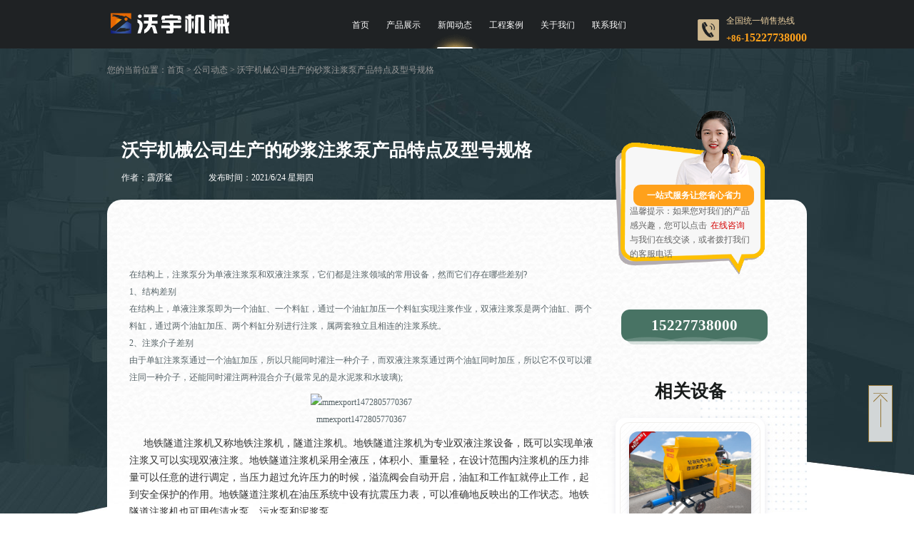

--- FILE ---
content_type: text/html
request_url: http://www.9yv.net/dongtai/383/
body_size: 7055
content:
<!DOCTYPE html>
<html xmlns="http://www.w3.org/1999/xhtml">
    <head>
        <meta http-equiv="Content-Type" content="text/html; charset=gb2312" />
        <meta content="width=device-width, initial-scale=1.0, maximum-scale=1.0, user-scalable=0;" name="viewport" />
        <meta name="format-detection" content="telephone=no" />
        <meta http-equiv="pragma" content="no-cache" />
        <meta http-equiv="Cache-Control" content="no-transform" />
        <meta http-equiv="Cache-Control" content="no-siteapp" />
        <TITLE>沃宇机械公司生产的砂浆注浆泵产品特点及型号规格-沃宇机械制造有限公司</TITLE>
        <meta name="author" content="沃宇机械|127.0.0.5">
        <meta name="domain" content="127.0.0.5">
        <meta name="keywords" content="砂浆注浆泵生产厂家,砂浆注浆泵销售商,砂浆注浆泵操作">
        <meta name="description" content="在结构上，注浆泵分为单液注浆泵和双液注浆泵，它们都是注浆领域的常用设备，然而它们存在哪些差别?">
        <link href="/Template/HongHei_PC/css/pc-smallstyle.css" type="text/css" rel="stylesheet" />
        <link href="/Template/HongHei_PC//css/index.css" type="text/css" rel="stylesheet" /> 
        <script type="text/javascript" src="/Template/HongHei_PC/js/jquery-1.8.3.min.js"></script>
</head>
<body>
    <div class="header">
        <div class="container clearfix">
            <a href="/" class="logo"><img src="/Template/HongHei_PC/images/logo.png" alt="沃宇机械"/></a>
            <p class="headertel">全国统一销售热线<span>+86-<font>15227738000</font></span></p>
            <ul class="clearfix">
                <li class=""><a href="/">首页</a></li>
                <li class=""><a href="/product/">产品展示</a></li>
                <li class="on"><a href="/news/">新闻动态</a></li>
                <li class=""><a href="/case/">工程案例</a></li>
                <li class=""><a href="/aboutus/">关于我们</a></li>
                <li class=""><a href="/contact/">联系我们</a></li>
            </ul>
        </div>
    </div>   
<div class="newone">
    <div class="container">
        <p class="proone_Breadnav">您的当前位置：<a href="/">首页</a>&nbsp;>&nbsp;<a href="/dongtai/">公司动态</a>&nbsp;>&nbsp;沃宇机械公司生产的砂浆注浆泵产品特点及型号规格</p>
        <div class="newonetop">
            <h1>沃宇机械公司生产的砂浆注浆泵产品特点及型号规格</h1>
            <p><span>作者：霹雳鲨</span><span>发布时间：2021/6/24 星期四</span></p>
        </div>
        <div class="newonebom clearfix">
          <div class="newonebomfl">
            <div class="newonebox insidetable">         
            <br><br>
            <p>在结构上，注浆泵分为单液注浆泵和双液注浆泵，它们都是注浆领域的常用设备，然而它们存在哪些差别?&nbsp;<br>
1、结构差别&nbsp;<br>
在结构上，单液注浆泵即为一个油缸、一个料缸，通过一个油缸加压一个料缸实现注浆作业，双液注浆泵是两个油缸、两个料缸，通过两个油缸加压、两个料缸分别进行注浆，属两套独立且相连的注浆系统。&nbsp;<br>
2、注浆介子差别&nbsp;<br>
由于单缸注浆泵通过一个油缸加压，所以只能同时灌注一种介子，而双液注浆泵通过两个油缸同时加压，所以它不仅可以灌注同一种介子，还能同时灌注两种混合介子(最常见的是水泥浆和水玻璃);<br>
<p align="center"><img src="http://yun.tianyv.wang/UploadFile/woyv/20170601115722328.jpg" width="100%" border="0" alt="mmexport1472805770367"><br>
mmexport1472805770367</p>
&nbsp; &nbsp; &nbsp;地铁隧道注浆机又称地铁注浆机，隧道注浆机。地铁隧道注浆机为专业双液注浆设备，既可以实现单液注浆又可以实现双液注浆。地铁隧道注浆机采用全液压，体积小、重量轻，在设计范围内注浆机的压力排量可以任意的进行调定，当压力超过允许压力的时候，溢流阀会自动开启，油缸和工作缸就停止工作，起到安全保护的作用。地铁隧道注浆机在油压系统中设有抗震压力表，可以准确地反映出的工作状态。地铁隧道注浆机也可用作清水泵、污水泵和泥浆泵。&nbsp;<br>
<br>
&nbsp; &nbsp; &nbsp; 防水堵漏水泥注浆机采用液压驱动，工作可靠，泵送压力高。防水堵漏水泥注浆机是双缸双作用，活塞往复一次，可实现两种液体的吸排。防水堵漏水泥注浆机采用独创的换向机构，对有特殊要求的工作场所（防爆）也能适用。防水堵漏水泥注浆机结构紧凑，适合狭小空间施工。<br>
<p align="center"><img src="http://yun.tianyv.wang/UploadFile/woyv/20170601115722450.jpg" width="100%" border="0" alt="mmexport1472805904674"><br>
mmexport1472805904674</p>
<p align="center"><img src="http://yun.tianyv.wang/UploadFile/woyv/20170601115716250.jpg" width="100%" border="0" alt="20161112_113101"><br>
20161112_113101</p>
&nbsp; &nbsp; &nbsp; 双液注浆泵具有体积小，重量轻，需用功小，排浆量大，无脉冲，工作压力高等特点。双液注浆泵为双缸双作用活塞泵，活塞往复一次，可实现两种液体的吸排，既可灌注单液浆，也可灌注双液浆（水泥-水玻璃）。双液注浆泵采用液压驱动，工作可靠，泵送压力高，使用独创的换向机构，对有特殊要求的工作场所（防爆）也能适用。双液注浆泵结构紧凑，适合狭小空间施工，可在施工现场替代清水泵、污水泵、泥浆泵。双液注浆泵主要应用于主要应用于铁路公路隧道、水利水电、地铁隧道、矿山巷道、军事设施、各种地下建筑和抢险等领域的工程施工。&nbsp;<br>
1、双液注浆机排浆量大，流量可调节，施工更灵活。&nbsp;<br>
2、独创的换向机构，对有特殊要求的工作场所（防爆）也能适用。&nbsp;<br>
3、双液注浆机结构紧凑，适合狭小空间施工。&nbsp;<br>
4、双液注浆机为双缸双作用活塞泵，活塞往复可实现两种液体的吸排。&nbsp;<br>
5、双液注浆机液压驱动，注浆机工作可靠，泵送压力高，距离远。<br>
注浆机的使用方法有那几种？&nbsp;<br>
使用注浆机注浆，也是讲求一定的方法的，只有方法正确，才能做到事半功倍、成功注浆。&nbsp;<br>
&nbsp;<br>
1、串孔注浆法，串孔注浆法即串连两孔一起注浆，该方法适用于注浆过程中邻孔发生窜浆情况，注浆时依据钻孔水位凹凸，可在下游注浆孔注入清水，然后在上游注浆孔注浆。&nbsp;<br>
2、联合注浆法，联合注浆法是集多种注浆方法于一体，该注浆法可有效解决水流量汪、流速大的诸多注浆难题。若水流量大、流速小时，可用不易被水稀释的浆液，运用间歇注浆法注浆;若流量和流速皆大，则可在注浆前设置比重较大固料，先将通道充填，然后注入速凝浆液，联合各种注浆手段进行注浆。&nbsp;<br>
3、接连注浆法，即从头到尾接连不断地注浆，直到达到即定的注浆目的为止，该注浆法适用于注浆层或断裂缝隙细微、钻孔吸水量不大、耗浆量不大的情况下注浆。&nbsp;<br>
4、间歇注浆法，注浆通道大、钻孔单位耗浆量大时，可采用间歇注浆法，注浆时间长短要依浆液到达初凝所需时刻而定，间歇次数以孔口压力上升快慢而定。&nbsp;<br>
<br>
沃宇机械位于河北省邢台,专业生产各类砂浆注浆泵机械,主要生产销售二次构造柱泵,细石混凝土泵,搅拌一体泵,小型细石泵,水泥发泡机, 柴动混凝土泵,砂浆泵,液压砂浆泵,混凝土泵等机械。公司在坚持技术创新的基础上,狠抓质量管理,不断提高服务水品,实现了公司业务的良性发展,销售业绩逐年递增,“以质量取胜，诚信为本”。</p>
            <p>如果您有意向了解更多关于公司动态的详细信息，欢迎您莅临我们公司进行实地考察参观，随时有专人免费接送，竭诚为您服务，期待您的光临!</p>
            <p>全国统一销售热线：<strong><span style="color:#003399;">15227738000</span></strong></p>
            <p>公司总部地址：<span style="color:#003399;"><strong>河北任县邢湾滏东工业区</strong></span></p>
            </div>
                <div class="newonepage">
                    <p>上一篇：<a href="/0
/384/"><span>没有了</span></a></p>
                    <p>下一篇：<a href="/zhishi/382/">哪里有砂浆注浆泵买，哪里砂浆注浆泵最好用，哪里卖砂浆注浆泵技术好？</a></p>
                </div>
            </div>
            <div class="newonebomfr">
                <div class="newonebomfrtop">
                    <div class="newonebomfritem01">
                        <span><img src="/Template/HongHei_PC/images/newicon02.png" alt="一站式服务让您省心省力"/></span>
                        <strong>一站式服务让您省心省力</strong>
                        <p style="position:relative; bottom:15px;">温馨提示：如果您对我们的产品感兴趣，您可以点击<a style="cursor: pointer" rel="nofollow" onClick="window.open('/erweima/','newwindow','height=650,width=680,top='+(screen.height-650)/2+',left='+(screen.width-680)/2+',toolbar=no,menubar=no,scrollbars=no, resizable=no,location=no, status=no');_czc.push(['_trackEvent', 'woyv.cn', 'pc', '浮动咨询','0','']);">在线咨询</a>与我们在线交谈，或者拨打我们的客服电话</p>
                    </div>
                    <p class="newonebomfritem02">15227738000</p>                          
                </div>  
                <div class="newonebomfrbom">
                    <p class="newonebomfrbomtit">相关设备</p>
                    <ul>
                        <li>
                            <a href="/GL800/" class="newonebomfrbompic"><img src="http://img.woyv.cn/UpLoadFile/Yuan/2021101191322493.jpg" alt="GL800型轻钢别墅灌浆机"/></a>
                            <a href="/GL800/" class="newonebomfrbomtxt">GL800型轻钢别墅灌浆机</a>
                        </li>
                        <li>
                            <a href="/GL600/" class="newonebomfrbompic"><img src="http://img.woyv.cn/UpLoadFile/Yuan/2022117215052544.jpg" alt="GL600隧道拱顶灌浆泵"/></a>
                            <a href="/GL600/" class="newonebomfrbomtxt">GL600隧道拱顶灌浆泵</a>
                        </li>
                        <li>
                            <a href="/L400/" class="newonebomfrbompic"><img src="http://img.woyv.cn/UpLoadFile/Yuan/20201111192910891.jpg" alt="L400螺杆灌浆机"/></a>
                            <a href="/L400/" class="newonebomfrbomtxt">L400螺杆灌浆机</a>
                        </li>
                        <li>
                            <a href="/HUB60/" class="newonebomfrbompic"><img src="http://img.woyv.cn/UpLoadFile/Yuan/20201111182212179.jpg" alt="HUB60型双液灰浆泵/灌浆泵"/></a>
                            <a href="/HUB60/" class="newonebomfrbomtxt">HUB60型双液灰浆泵/灌浆泵</a>
                        </li>
                    </ul>
                </div>
            </div>
        </div>
    </div>
</div>

<div class="profive clearfix">
        <p class="profivepic"></p>
        <div class="profivefr">
            <div class="profivefrtop">
                <h3>在线留言</h3>
                <p>想让资深工程师为您设计生产方案？想获取全套设备8-9.5折报价单？请留言，专业经理即刻开始为您一对一服务！（不用担心信息泄露，我们将为客户提供信息保密服务！）</p>
            </div>
            <dl class="mcontactthreeul">
                <form method="post" name="Form" action="/book/?bz=submit&URLL=/contact/" >
                <script type="text/javascript" src="/Template/HongHei_PC/js/liuyan.js"></script>
                    <dd>
                        <i><img src="/Template/HongHei_PC/images/profiveicon03.png" alt="需求"/></i>
                        <span id="note_text">生产需求：设备类型、施工需要（可选择性填写）<font>*</font></span>
                        <input type="text" name="cpxq" id="cpxq"  class="text-message"/>
                    </dd>
                    <dd>
                        <i><img src="/Template/HongHei_PC/images/profiveicon04.png" alt="称呼"/></i>
                        <span id="textname_text">您的称呼：</span>
                        <input type="text" name="wy_name" id="wy_name" class="text-user"/>
                    </dd>
                    <dd>
                        <i><img src="/Template/HongHei_PC/images/profiveicon05.png" alt="联系方式"/></i>
                        <span id="texttel_text">联系方式<font>*</font>：输入电话、微信、邮箱等,即刻获取报价</span>
                        <input type="text" name="wy_tel" id="wy_tel"  class="texttel"/>
                    </dd>
                    <dt><input name="提交"  type="submit" onclick="return checkform()"  value="提交">
                  </dt>
                </form>
            </dl>
        </div>
        <div class="profivefl">
            <h4>服务流程</h4>
            <ul class="clearfix">
                <li>
                    <i><img src="/Template/HongHei_PC/images/profiveicon06.png" alt=""/></i>
                    <strong>1天定制方案</strong>
                    <p>来厂考察即可获取资深工程师为您设计方案</p>
                </li>
                <li>
                    <i><img src="/Template/HongHei_PC/images/profiveicon07.png" alt=""/></i>
                    <strong>2天内发货</strong>
                    <p>多机型现货可试机，签订合同，2天内发出</p>
                </li>
                <li>
                    <i><img src="/Template/HongHei_PC/images/profiveicon08.png" alt=""/></i>
                    <strong>7天正式投产</strong>
                    <p>售后团队亲临现场，指导设备安装、试车，完成交付</p>
                </li>
                <li>
                    <i><img src="/Template/HongHei_PC/images/profiveicon09.png" alt=""/></i>
                    <strong>3-5个月实现盈利</strong>
                    <p>跟踪现场运营情况，提供生产运营指导，保障砂场快速盈利</p>
                </li>
            </ul>
        </div>
</div>
<script type="text/javascript" src="/Template/HongHei_PC/js/massage.js"></script>
<div class="NybFoot">
    <div class="container">
        <p>沃宇机械制造有限公司  &nbsp;  公司地址：河北任县邢湾滏东工业区  &nbsp;  咨询热线：15227738000</p>
    </div>
</div>
<!--[if lt IE 9]>
    <script type="text/javascript" src="/Template/HongHei_PC/js/respond.min.js"></script>
    <script type="text/javascript" src="/Template/HongHei_PC/js/css3-mediaqueries.js"></script>
    <script type="text/javascript" src="/Template/HongHei_PC/js/html5shiv.min.js"></script>
<![endif]-->
<script type="text/javascript" src="/Template/HongHei_PC/js/footer.js"></script>
<script type="text/javascript" src="/Template/HongHei_PC/js/swiper.min.3.4.2.js"></script>

<script>
    $(document).ready(function () {
        $('.mobiletwotab span:first-child,.mobiletwobom .mobiletwoitem:first-child').addClass('on');
        $('.mobiletwotab span').click(function () {
            var inde = $(this).index();
            $('.mobiletwotab').children('span').eq(inde).addClass('on').siblings().removeClass('on');
            $('.mobiletwobom').children('.mobiletwoitem').eq(inde).addClass('on').siblings().removeClass('on');
        })
        $(".sandeighttable").hide();
        var firhtmlcs = $(".sandeighttable").first().html();
        $(".csccc h5").eq(0).addClass("on");
        $("#sandeightitem").html(firhtmlcs);
        $(".sandeightbox p").eq(0).addClass("on");
        $(".sandeightbox p").click(function () {
            $(".sandeightbox p").removeClass("on");
            $(this).addClass("on");
            var ccss = $(this).next().html();
            $("#sandeightitem").html(ccss);
        });
        $('.sandtentopfl span:first-child,.sandtenbom ul:first-child').addClass('active');
        $('.sandtentopfl span').click(function () {
            var inde = $(this).index();
            $('.sandtenbom').children('ul').eq(inde).addClass('active').siblings().removeClass('active');
            $('.sandtentopfl').children('span').eq(inde).addClass('active').siblings().removeClass('active');
            if (inde == 0) {
                $('.sandtentopfr').children('a').removeClass('active');
            } else {
                $('.sandtentopfr').children('a').eq(inde - 1).addClass('active').siblings().removeClass('active');
            }
        })
    });
</script>

</body>
</html>

--- FILE ---
content_type: text/css
request_url: http://www.9yv.net/Template/HongHei_PC/css/pc-smallstyle.css
body_size: 26127
content:
@charset "UTF-8";
td,th{word-break:break-word;}
/*详情页按钮*/
/*.prothree .prothreefl p .zixun1{color: #fff;background: url(../images/icon10.png) no-repeat 3px center #487364;border-radius:3px;background-size: 21px;padding: 5px 5px 5px 28px; display:inline-block; margin: 0px 5px;}*/
/*以下是小样式*/
/*smalltit002_start*/
.smalltit002 {background:url(../images/insidestyle/newicon02.png) no-repeat left 8px;background-size:20px;padding-left:30px;} @media (max-width:1760px) {.smalltit002 {background-position:left 8px;}} @media (max-width:1600px) {.smalltit002 {background-position:left 4px;background-size:20px;}} @media (max-width:1440px) {.smalltit002 {background-size:18px;}} @media (max-width:1280px) {.smalltit002 {background-position:left 3px;background-size:16px;padding-left:25px;}}
/*smalltit002_end*/
/*smalltit007_start*/
.smalltit007 {background:url(../images/insidestyle/newicon07.png) no-repeat left 8px;background-size:20px;padding-left:30px;} @media (max-width:1760px) {.smalltit007 {background-position:left 8px;}} @media (max-width:1600px) {.smalltit007 {background-position:left 4px;background-size:20px;}} @media (max-width:1440px) {.smalltit007 {background-size:18px;}} @media (max-width:1280px) {.smalltit007 {background-position:left 3px;background-size:16px;padding-left:25px;}}
/*smalltit007_end*/
/*smalltable011_start*/
.smalltable011{background:url(../images/insidestyle/smalltableicon007.jpg) repeat-y center top;background-size:100% auto;border-radius:32px;position: relative;box-shadow: 11px 11px 13px rgba(58,75,98,0.08);padding: 0px 50px 25px 50px;margin: 42px auto 30px;}.smalltable011:after{content:"";position: absolute;left:10px;top:10px;right:10px;bottom:10px;border:2px solid #fff;border-radius:32px;}.smalltable011 .smalltable011top{clear: both;text-align: center;position: relative;z-index: 2;margin: 0px!important;}.smalltable011 .smalltable011top span{font-size: 24px; color: #f7a837; background: #353e4d; line-height: 40px; padding:10px 30px; position: relative;border-radius:0px 0px 26px 26px; font-weight: bold; margin-top:-12px; display: inline-block;}.smalltable011 .smalltable011top span:after,.smalltable011 .smalltable011top span:before{content:"";width:0px;height:0px;position: absolute;border-top:0px; border-bottom:12px solid #686e7a; top:0px;}.smalltable011 .smalltable011top span:before{left:-7px;border-left:7px solid transparent;border-right:0px solid transparent;}.smalltable011 .smalltable011top span:after{right:-7px;border-right:7px solid transparent;border-left:0px solid transparent;}.smalltable011 .smalltable011mid{clear: both;margin-top: 25px;margin-bottom:5px;width: 100%;}.smalltable011 .smalltable011mid table{clear: both; width: 100%; border:0px;border-collapse: collapse;}.smalltable011 .smalltable011mid table thead tr{border-bottom:3px solid #353e4d;}.smalltable011 .smalltable011mid table thead tr th{color:#353e4d;font-size:20px;padding-bottom: 10px;text-align:left;}.smalltable011 .smalltable011mid table thead tr th:last-child{text-align:right;}.smalltable011 .smalltable011mid table thead tr th span{position: relative; margin-right:70px; display: inline-block; background: url(../images/insidestyle/smalltableicon007icon02.png) no-repeat center top; background-size: 100%; padding: 0px 15px 0px 55px; line-height: 30px;}.smalltable011 .smalltable011mid table thead tr th span i{position:absolute;right:-70px;bottom:0rem;background: url(../images/insidestyle/smalltableicon007icon01.png) no-repeat center top;width: 65px;height: 54px;background-size: 100%;}.smalltable011 .smalltable011mid table tbody{padding-top:10px;}.smalltable011 .smalltable011mid table tbody tr{border-bottom:1px solid #a3b5c9;}.smalltable011 .smalltable011mid table tbody tr:first-child td{padding-top:20px;}.smalltable011 .smalltable011mid table tbody tr td{padding:10px 10px 10px 10px;text-align:left;font-size: 18px;line-height: 30px;color: #5c6c89;word-break: break-word;}.smalltable011 .smalltable011mid table tbody tr td:last-child{text-align:center!important;}.smalltable011 .smalltable011bom{clear: both;color: #353e4d;}.smalltable011 .smalltable011bom p{font-size: 18px;line-height: 48px;color: #353e4d;margin: 20px 0px;}.smalltable011 .smalltable011bom p a{background: #f7a837; font-size: 20px; font-weight: bold; border-radius:15px; display: inline-block; margin:0px 10px; padding:0px 15px;}.smalltable011 .smalltable011bom p a:hover{background: #c00; color: #fff;}@media screen and (max-width: 1600px){.smalltable011{padding: 0px 40px 25px 40px;border-radius: 28px;margin: 38px 0px 26px 0px;}.smalltable011:after{border-radius: 26px;left: 8px;top: 8px;right: 8px;bottom: 8px;}.smalltable011 .smalltable011top span{font-size: 22px;line-height: 35px;padding:10px 30px;border-radius: 0px 0px 24px 24px;}.smalltable011 .smalltable011mid table thead tr th{font-size: 18px;padding-bottom: 5px;}.smalltable011 .smalltable011mid table thead tr th span{margin-right: 50px;padding: 0px 15px 0px 45px;}.smalltable011 .smalltable011mid table thead tr th span i{right: -55px;width: 50px;height: 41px;}.smalltable011 .smalltable011mid table tbody tr td{padding: 8px;font-size: 16px;line-height: 26px;}.smalltable011 .smalltable011mid table tbody tr:first-child td{padding-top:20px;}.smalltable011 .smalltable011bom p{font-size: 16px;line-height: 38px;margin: 15px 0px;}.smalltable011 .smalltable011bom p a{border-radius: 12px;font-size: 18px;padding: 0px 10px;}}@media screen and (max-width: 1440px){.smalltable011{padding: 0px 30px 15px 30px;border-radius: 24px;margin: 36px 0px 24px 0px;}.smalltable011:after{border-radius: 24px;left: 6px;top: 6px;right: 6px;bottom: 6px;}.smalltable011 .smalltable011top span{font-size: 20px;line-height: 30px;border-radius: 0px 0px 20px 20px;}.smalltable011 .smalltable011mid table thead tr th{font-size: 16px;padding-bottom: 5px;}.smalltable011 .smalltable011mid table thead tr th span{margin-right: 41px;padding: 0px 8px 0px 37px;}.smalltable011 .smalltable011mid table thead tr th span i{right: -44px;width: 45px;height: 38px;}.smalltable011 .smalltable011mid table tbody tr td{padding: 8px;font-size: 15px;}.smalltable011 .smalltable011mid table tbody tr:first-child td{padding-top:20px;}.smalltable011 .smalltable011bom p{line-height: 35px;font-size: 15px;}.smalltable011 .smalltable011bom p a{border-radius: 10px;padding: 0px 8px;font-size: 16px;}}@media screen and (max-width: 1280px){.smalltable011{padding: 0px 20px 15px 20px;border-radius: 20px;margin: 32px 0px 20px 0px;}.smalltable011:after{border-radius: 20px;left: 4px;top: 4px;right: 4px;bottom: 4px;}.smalltable011 .smalltable011top span{font-size: 18px;line-height: 26px;padding:10px 30px;border-radius: 0px 0px 16px 16px;}.smalltable011 .smalltable011mid table thead tr th{font-size: 15px;padding-bottom: 5px;}.smalltable011 .smalltable011mid table thead tr th span{margin-right: 40px;padding: 0px 9px 0px 37px;}.smalltable011 .smalltable011mid table thead tr th span i{right: -40px;width: 40px;height: 34px;}.smalltable011 .smalltable011mid table tbody tr td{padding: 5px;}.smalltable011 .smalltable011mid table tbody tr:first-child td{padding-top: 10px;}.smalltable011 .smalltable011bom p{line-height: 30px;font-size: 14px;}.smalltable011 .smalltable011bom p a{border-radius: 5px;padding: 0px 5px;font-size: 14px;}}
/*smalltable011_end*/
/*smalltext001_start*/
.smalltext001{background:#fff4e2;padding:15px;border-radius:10px;font-size:16px;max-width:800px;margin-left:auto;margin-right:auto;}.smalltext001 strong{display:inline-block;position:relative;border-radius:10px;padding:10px 20px;background:#cc5510;color:#fff!important;line-height:1.3;overflow:hidden;font-size:18px;}.smalltext001 p{margin:0px;}
/*smalltext001_end*/
/*smalltxt007_start*/
.smalltxt007{position:relative;padding:15px !important;border:1px solid #f6b37f;}.smalltxt007:before{content:"";position:absolute;border-width:1px;border-color:#f6b37f;border-style:dashed;left: 5px;top: 5px;right: 5px;bottom: 5px;}
/*smalltxt007_end*/
/*smalltable001_start*/
.smalltable001 { clear: both; margin: 20px 0px; background: url(../images/insidestyle/smalltableicon001.jpg) no-repeat center top #fff; background-size: 100% 100%; width: 100%; padding: 5px 60px 50px; box-sizing: border-box; } .smalltable001 .smalltable001tit { font-size: 26px !important; color: #fff !important; font-weight: bold; margin: 25px 0 25px !important; text-align: center; padding: 0px !important; background: none !important; } .smalltable001 .smalltable001tit:before { width: 82px; height: 21px; content: ""; display: inline-block; background: url(../images/insidestyle/smalltableicon002.png) no-repeat; position: static; margin-right: 15px; vertical-align: middle; } .smalltable001 .smalltable001tit:after { width: 82px; height: 21px; content: ""; display: inline-block; background: url(../images/insidestyle/smalltableicon003.png) no-repeat; position: static; margin-left: 15px; vertical-align: middle; } .smalltable001 .smalltable001box { border: 12px solid #fff;background: #fff; box-shadow: 0 0 30px rgba(44, 80, 179, 0.2); } .smalltable001 .smalltable001box table { margin: 0 auto; width: 100%; border-collapse: collapse; } .smalltable001 .smalltable001box table tr { border: 1px solid #000; } .smalltable001 .smalltable001box table tr:first-child td { background: #dee6ff } .smalltable001 .smalltable001box table tr:nth-child(even) td { background: #f7f7f7 } .smalltable001 .smalltable001box table td { padding: 15px 10px!important; word-break: break-all!important; border: 1px solid #000; text-align: center; font-size: 16px; } .smalltable001 .smalltable001box table td a { color: #6b86cf; text-decoration: underline; position: relative; } @media (max-width: 1760px) { .smalltable001 .smalltable001box table td { line-height: 36px; } } @media (max-width: 1600px) { .smalltable001 .smalltable001box table td { line-height: 32px; } .smalltable001 .smalltable001tit { font-size: 24px !important; } } @media (max-width: 1440px) { .smalltable001 .smalltable001box table td { font-size: 14px; line-height: 28px; padding: 10px 10px!important; } .smalltable001 .smalltable001tit { font-size: 22px !important; } } @media (max-width: 1280px) { .smalltable001 .smalltable001box table td { line-height: 24px; } .smalltable001 .smalltable001tit { font-size: 20px !important; } }
/*smalltable001_end*/
/*smalltxt027_start*/
.smalltxt027{position:relative;border-radius:10px;border:1px dashed #758a99;z-index:10;padding:10px 15px !important;color:#fff !important;}.smalltxt027:before{content:"";border-radius:10px;position:absolute;left:5px;right:5px;bottom:5px;top:5px;background:#758a99;z-index:-1;}
/*smalltxt027_end*/
/*smalltext026_start*/
.smalltext026-theme3{position:relative;max-width:800px;margin-left:auto;margin-right:auto;z-index:2;}.smalltext026-theme3 strong{text-align:center;position:relative;display:block;padding:0;}.smalltext026-theme3 strong:after,.smalltext026-theme3 strong:before{content:"";width:100%;background:rgb(82,199,122)!important;display:block;position:absolute;left:auto;bottom:auto;border:none;z-index:-1;}.smalltext026-theme3 strong:before{height:2px;top:26px;}.smalltext026-theme3 strong:after{height:5px;bottom:20px;}.smalltext026-theme3 strong i{display: inline-block;background:-o-linear-gradient(right,rgb(82,199,122),rgb(12,139,122));background:-o-linear-gradient(left,rgb(82,199,122),rgb(12,139,122));background:-webkit-gradient(linear,left top,right top,from(rgb(82,199,122)),to(rgb(12,139,122)));background:linear-gradient(90deg,rgb(82,199,122),rgb(12,139,122));color: #fff;border-radius: 100px;font-style: normal;padding: 13px 25px;position: relative;font-size: 20px;line-height: 30px;}.smalltext026-theme3 strong i:before{content:"";border:1px solid #fff;border-radius:100px;position:absolute;left:5px;right:5px;top:5px;bottom:5px;}.smalltext026-theme3 p{position:relative;padding-left:55px;margin:15px 0px 0px 0px;}.smalltext026-theme3 p i{width:30px;height:30px;background:#fff;box-shadow:5px 0px 0px rgb(82,199,122)!important;border-radius:50%;display:block;color:rgb(82,199,122)!important;font-weight:400;font-style:normal;line-height:1;position:absolute;left:0;top:6px;z-index:1;font-size:25px;font-weight:bold;text-align:center;line-height:30px;}.smalltext026-theme3 p:before{content:"";width:0px;border-left:1px dashed rgb(82,199,122)!important;position:absolute;left:19px;top:10px;bottom:-19px;}.smalltext026-theme3 p:last-child:before{display:none;}
/*smalltext026_end*/
/*smallvideo001_start*/
.smallvideo001{clear: both;width:100%;max-width:800px; margin:30px auto;}.smallvideo001 .smallvideo001top{background: #b2d2ef; border-top:1px solid #00b9c7; line-height: 40px; padding:13px 0px 13px 220px; position: relative; z-index:5; text-align: center;font-size:24px; font-weight: bold;}.smallvideo001 .smallvideo001top span{ display: inline-block; color: #f43f54; padding-right:5px;}.smallvideo001 .smallvideo001top:before{content:""; position: absolute; left:0px; top:1px; width:220px; height:77px;background: url(../images/insidestyle/small047.png) no-repeat; background-size:100%;}.smallvideo001 .smallvideo001mid{clear: both;display: block;position: relative;}.smallvideo001 .smallvideo001mid .smallvideo001midpic{clear: both;margin: 0px!important;}.smallvideo001 .smallvideo001mid .smallvideo001midpic img{clear: both;width: 100% !important;max-width: 100% !important;}.smallvideo001 .smallvideo001mid .smallvideo001midtit{position: absolute;left:0px;right:0px;bottom:0px;line-height: 30px!important;padding:20px 20px 20px 20px;text-align: center;color: #fff!important;font-size: 20px!important;background:rgba(0,0,0,0.3);background: -webkit-linear-gradient(bottom,rgba(0,0,0,0.3),rgba(0,0,0,0));background: -o-linear-gradient(bottom,rgba(0,0,0,0.3),rgba(0,0,0,0));background: -moz-linear-gradient(bottom,rgba(0,0,0,0.3),rgba(0,0,0,0));background: linear-gradient(to top,rgba(0,0,0,0.3),rgba(0,0,0,0));margin: 0px!important;}.smallvideo001 .smallvideo001bom{background: #0b7ec2;position: relative;padding:25px 0px 25px 30px;}.smallvideo001 .smallvideo001bom .smallvideo001bombox{background: #b2d2ef;padding: 15px 15px 15px 30px;text-align: left;font-size: 30px!important;font-weight:bold;border-radius:37px 0px 0px 37px;line-height: 44px!important;position: relative;box-shadow:0px 3px 7px rgba(0,0,0,0.35);margin: 0!important;color: #1e5bb7!important;}.smallvideo001 .smallvideo001bom .smallvideo001bombox:after{content:"";position: absolute;left:-10px; right:-10px; top:-10px; bottom:-10px; border:1px dashed #cde3f7; border-radius:47px;}.smallvideo001 .smallvideo001bom span{position: absolute;right:0px;top:0px;bottom:0px;background: url(../images/insidestyle/small047_icon01.png) no-repeat left center;background-size:100%;width: 210px;padding-left: 30px;}.smallvideo001 .smallvideo001bom span a{clear: both;display: block;width:113px; height:113px; background: url(../images/insidestyle/small047_icon02.png) no-repeat center center; background-size:100%; margin:12px auto 0px;font-size:24px; line-height: 30px; color: #ff3a34; text-align: center; padding:20px 30px;}.smallvideo001 .smallvideo001bom span a:hover{color: #f43f54;}@media screen and (max-width: 1600px){.smallvideo001{margin:20px auto;}.smallvideo001 .smallvideo001top{font-size:22px; line-height:35px; padding:10px 0px 10px 200px;}.smallvideo001 .smallvideo001top:before{width:200px;}.smallvideo001 .smallvideo001mid .smallvideo001midtit{font-size: 18px!important;padding-bottom: 15px!important;}.smallvideo001 .smallvideo001bom{padding: 20px 0px 20px 25px;}.smallvideo001 .smallvideo001bom .smallvideo001bombox{font-size:26px!important;border-radius: 33px 0px 0px 33px;line-height: 40px!important;padding: 13px 15px 13px 30px;}.smallvideo001 .smallvideo001bom span{width: 190px;}.smallvideo001 .smallvideo001bom span a{width: 100px;height: 100px;padding: 15px 25px 0px 25px;font-size: 20px!important;}}@media screen and (max-width: 1440px){.smallvideo001{margin: 15px auto;}.smallvideo001 .smallvideo001top{font-size: 20px;padding: 10px 0px 10px 180px;}.smallvideo001 .smallvideo001top:before{width: 180px;}.smallvideo001 .smallvideo001bom .smallvideo001bombox{font-size: 24px!important;border-radius: 27px 0px 0px 27px;line-height: 34px!important;padding: 10px 15px 10px 25px;}.smallvideo001 .smallvideo001bom .smallvideo001bombox:after{left: -5px;right: -5px;top: -5px;bottom: -5px;}.smallvideo001 .smallvideo001bom span{width: 160px;right: 0px;}.smallvideo001 .smallvideo001bom span a{width: 80px;height: 80px;padding: 12px 15px 0px 15px;font-size: 18px!important;line-height: 24px;margin-top: 15px;}}@media screen and (max-width: 1280px){.smallvideo001 .smallvideo001top{font-size: 18px;padding: 10px 0px 10px 170px;}.smallvideo001 .smallvideo001top:before{width: 170px;height: 60px;}.smallvideo001 .smallvideo001mid .smallvideo001midtit{font-size: 16px!important;}.smallvideo001 .smallvideo001bom .smallvideo001bombox{font-size: 22px!important;line-height: 30px!important;}.smallvideo001 .smallvideo001bom span{width: 150px;}.smallvideo001 .smallvideo001bom span a{font-size: 16px!important;padding: 12px 20px 0px 20px;}}
/*smallvideo001_end*/
/*smallbtn001_start*/
.smallbtn001{clear:both;display:block;text-align:center;}.smallbtn001 a{clear:both;display:inline-block;width:400px;}.smallbtn001 a img{max-width:100%;width:100%;}
/*smallbtn001_end*/
/*smalltext024_start*/
.smalltext024{background:#f2faff;padding:1px 30px 20px;position:relative;max-width:800px;margin-left:auto;margin-right:auto;margin-top:60px;}.smalltext024 strong{width:-webkit-fit-content;width:-moz-fit-content;width:fit-content;display:block;background:#fff;border:2px solid #4d96d8;color:#4d96d8!important;font-weight:700;line-height:30px;text-align:center;position:relative;margin:-30px auto 0px;font-size:20px;padding:10px 20px;}.smalltext024 strong span{background:#fff;font-size:25px;font-weight:bold;line-height:1;position:absolute;left:15px;top:-15px;text-align:center;padding:2px 10px;}.smalltext024 strong span:before{content:"";width:12px;height:12px;background:#4d96d8;display:block;position:absolute;right:-12px;top:50%;margin-top:-6px;}.smalltext024 p{margin:15px 0px 0px 0px!important;}
/*smalltext024_end*/
/*smalltable006_start*/
.smalltable006{clear:both; margin:20px 0px;}.smalltable006 .smalltable006tit{clear: both; display: block;padding: 10px 10px !important; background:#4b5482;color: #fff !important;font-size: 28px !important;line-height: 48px !important; text-align: center; margin: 0px!important;font-weight:bold;}.smalltable006 table{margin: 0 auto;width: 100%; background: #fff; border-collapse: collapse;}.smalltable006 table tr{border:1px solid #dcdcdc;}.smalltable006 table td{padding:15px 15px;word-break: break-all; border:1px solid #dcdcdc; text-align: center;  line-height:24px; font-size:16px; color: #333;}.smalltable006 table th{padding:15px 15px;word-break: break-all; border:1px solid #dcdcdc; text-align: center;  line-height:24px; font-size:16px; background: #e9ecf7; font-weight: bold; color: #333;}
/*smalltable006_end*/
/*smalltxt017_start*/
.smalltxt017{position:relative;padding:30px 15px 15px 15px;box-shadow:0px 0px 10px #a6d1f7;border-radius:10px;}.smalltxt017:before{content:"";left:7px;top:10px;right:5px;height:7px;background:url(../images/insidestyle/small011.png) repeat left top;display:block;position:absolute;background-size:20px;}
/*smalltxt017_end*/
/*smalltable014_start*/
.smalltable014{ clear: both; display: block; margin:30px 0px;}.smalltable014 table {width: 100%;border-collapse: collapse;border: 0px;background: #fff;}.smalltable014 table thead th,.smalltable014 table tbody td{padding: 10px 0px;border: 1px solid #dcdcdc;text-align: center;word-break: break-all; font-size: 16px;}.smalltable014 table thead th {background:#4b5482; color: #fff;border:1px solid #59649a;}@media screen and (max-width: 1600px){.smalltable014{clear:both; margin:26px 0px;}.smalltable014 table thead th,.smalltable014 table tbody td{font-size:15px !important;padding: 14px 15px !important;}}@media screen and (max-width: 1440px){.smalltable014{clear:both; margin:24px 0px;}.smalltable014 table thead th,.smalltable014 table tbody td{padding: 12px 15px !important;}}@media screen and (max-width: 1280px){.smalltable014{clear:both; margin:20px 0px;}.smalltable014 table thead th,.smalltable014 table tbody td{font-size:14px !important;padding: 10px 15px !important;}}
/*smalltable014_end*/
/*smalltext019_start*/
.smalltext019{ padding: 0px 30px 20px 30px; position: relative; max-width: 800px; margin-left: auto; margin-right: auto; margin-top: 50px; }.smalltext019:before{ content: ""; border: 5px solid rgb(230,245,243); border-radius: 10px; position: absolute; left: 0; right: 0; top: 20px; bottom: 0; z-index: 1; }.smalltext019:after{ content: ""; background: -o-linear-gradient(right,transparent,#fff 22%); background: -webkit-gradient(linear,left top,right top,from(transparent),color-stop(22%,#fff)); background: -o-linear-gradient(left,transparent,#fff 22%); background: linear-gradient(90deg,transparent,#fff 22%); position: absolute; left: 0; right: 0; top: 15px; bottom: 0; z-index: 2; }.smalltext019 strong{ background: rgb(12,139,122); color: #fff !important; border-radius: 10px; margin: 0; font-size: 18px; position: relative; z-index: 3; padding: 10px 20px; line-height: 30px; display: table; }.smalltext019 p{ margin: 15px 0px 0px 0px; position: relative; z-index: 4; }
/*smalltext019_end*/
/*smalltext007_start*/
.smalltext007{clear:both;overflow:hidden;max-width:800px;margin-left:auto;margin-right:auto;}.smalltext007 li{position:relative; margin:0!important; float:left;width:100%;padding:0px 0px 15px 20px !important;background:none !important;color:#b9272f !important;font-size:18px;margin:0px !important;}.smalltext007 li:last-child{padding-bottom:0 !important;}.smalltext007 li:after{content:"";position:absolute;left:0;top:9px;width:11px;height:11px;border-radius:50%;background-color:#b9272f;}.smalltext007 li:before{content:"";position:absolute;top:10px;left:5px;width:1px;height:100%;background-color:#D8D8D8;}.smalltext007 li:last-child:before{display:none;}.smalltext007 li p{color:#5a5a5a !important;margin-bottom:0!important;margin-top:0px!important;}.smalltext007 li:nth-last-child(odd){color:#EFBD45!important;}.smalltext007 li:nth-last-child(odd):after{background-color:#EFBD45;}
/*smalltext007_end*/
/*smalltxt065_start*/
.smalltxt065{background:url(../images/insidestyle/small043.jpg) repeat;border:5px solid #deebf9;border-radius:20px;padding:15px 30px;position:relative;margin-top: 40px!important;z-index:1;}.smalltxt065 i{width: 40px;height: 40px;display:block;border-radius:50%;font-size: 20px;text-align:center;line-height:35px;font-weight:bold;font-style:normal;position:absolute;border: 2px solid #deebf9;left: -15px;top: -15px;background: #fff;color:#3e62a8;z-index:2;}.smalltxt065 i:after{content:"";position:absolute;left:0px;top:0px;right:0px;bottom:0px;border:1px solid #82b3e7;border-radius:50%;}
/*smalltxt065_end*/
/*smalltable013_start*/
.smalltable013{background: rgba(194,235,229,0.26);background: -o-linear-gradient(left,rgba(194,235,229,0.26),rgba(82,199,122,0.29));background: -webkit-gradient(linear,left top,right top,from(rgba(82,199,122,0.29)),to(rgba(194,235,229,0.26)));background: linear-gradient(to right,rgba(194,235,229,0.26),rgba(82,199,122,0.29));border-radius:32px;position: relative;box-shadow: 11px 11px 13px rgba(58,75,98,0.08);padding: 0px 50px 25px 50px;margin: 42px auto 30px;}.smalltable013:after{content:"";position: absolute;left:10px;top:10px;right:10px;bottom:10px;border:2px solid #fff;border-radius:32px;}.smalltable013 .smalltable013top{clear: both;text-align: center;position: relative;z-index: 2;margin: 0px!important;}.smalltable013 .smalltable013top span{font-size: 24px; color: #fff; background: rgba(12,139,122,1)!important; line-height: 40px; padding:10px 30px; position: relative;border-radius:0px 0px 26px 26px; font-weight: bold; margin-top:-12px; display: inline-block;}.smalltable013 .smalltable013top span:after,.smalltable013 .smalltable013top span:before{content:"";width:0px;height:0px;position: absolute;border-top:0px; border-bottom:12px solid #686e7a; top:0px;}.smalltable013 .smalltable013top span:before{left:-7px;border-left:7px solid transparent;border-right:0px solid transparent;}.smalltable013 .smalltable013top span:after{right:-7px;border-right:7px solid transparent;border-left:0px solid transparent;}.smalltable013 .smalltable013mid{clear: both;margin-top: 25px;margin-bottom:5px;width: 100%;}.smalltable013 .smalltable013mid table{clear: both; width: 100%; border:0px;border-collapse: collapse;background:none!important;}.smalltable013 .smalltable013mid table thead tr{border-bottom:3px solid rgba(12,139,122,1)!important;}.smalltable013 .smalltable013mid table thead tr th{color:rgba(12,139,122,1)!important;font-size:20px;padding-bottom: 10px;text-align:left;}.smalltable013 .smalltable013mid table thead tr th:last-child{text-align:right;}.smalltable013 .smalltable013mid table thead tr th span{position: relative; margin-right:70px; display: inline-block; background: url(../images/insidestyle/smalltableicon007icon02.png) no-repeat center top; background-size: 100%; padding: 0px 15px 0px 55px; line-height: 30px;}.smalltable013 .smalltable013mid table thead tr th span i{position:absolute;right:-70px;bottom:0rem;background: url(../images/insidestyle/smalltableicon007icon01.png) no-repeat center top;width: 65px;height: 54px;background-size: 100%;}.smalltable013 .smalltable013mid table tbody{padding-top:10px;}.smalltable013 .smalltable013mid table tbody tr{border:0px!important;border-bottom:1px solid #a3b5c9!important;}.smalltable013 .smalltable013mid table tbody tr:first-child td{padding-top:20px;}.smalltable013 .smalltable013mid table tbody tr td{padding:10px 10px 10px 10px;text-align:left;font-size: 18px;line-height: 30px;color: #5c6c89;word-break: break-word;}.smalltable013 .smalltable013mid table tbody tr td:last-child{text-align:center!important;font-weight:bold; color: #d71f1f;}.smalltable013 .smalltable013bom{clear: both;color: rgba(12,139,122,1)!important;position: relative;z-index: 2;}.smalltable013 .smalltable013bom p{font-size: 18px;line-height: 48px;color: rgba(12,139,122,1)!important;margin: 20px 0px;}.smalltable013 .smalltable013bom p a{background: #f7a837; font-size: 20px; font-weight: bold; border-radius:15px; display: inline-block; margin:0px 10px; padding:0px 15px;}.smalltable013 .smalltable013bom p a:hover{background: #c00; color: #fff!important;}@media screen and (max-width: 1600px){.smalltable013{padding: 0px 40px 25px 40px;border-radius: 28px;margin: 38px 0px 26px 0px;}.smalltable013:after{border-radius: 26px;left: 8px;top: 8px;right: 8px;bottom: 8px;}.smalltable013 .smalltable013top span{font-size: 22px;line-height: 35px;padding:10px 30px;border-radius: 0px 0px 24px 24px;}.smalltable013 .smalltable013mid table thead tr th{font-size: 18px;padding-bottom: 5px;}.smalltable013 .smalltable013mid table thead tr th span{margin-right: 50px;padding: 0px 15px 0px 45px;}.smalltable013 .smalltable013mid table thead tr th span i{right: -55px;width: 50px;height: 41px;}.smalltable013 .smalltable013mid table tbody tr td{padding: 8px;font-size: 16px;line-height: 26px;}.smalltable013 .smalltable013mid table tbody tr:first-child td{padding-top:20px;}.smalltable013 .smalltable013bom p{font-size: 16px;line-height: 38px;margin: 15px 0px;}.smalltable013 .smalltable013bom p a{border-radius: 12px;font-size: 18px;padding: 0px 10px;}}@media screen and (max-width: 1440px){.smalltable013{padding: 0px 30px 15px 30px;border-radius: 24px;margin: 36px 0px 24px 0px;}.smalltable013:after{border-radius: 24px;left: 6px;top: 6px;right: 6px;bottom: 6px;}.smalltable013 .smalltable013top span{font-size: 20px;line-height: 30px;border-radius: 0px 0px 20px 20px;}.smalltable013 .smalltable013mid table thead tr th{font-size: 16px;padding-bottom: 5px;}.smalltable013 .smalltable013mid table thead tr th span{margin-right: 41px;padding: 0px 8px 0px 37px;}.smalltable013 .smalltable013mid table thead tr th span i{right: -44px;width: 45px;height: 38px;}.smalltable013 .smalltable013mid table tbody tr td{padding: 8px;font-size: 15px;}.smalltable013 .smalltable013mid table tbody tr:first-child td{padding-top:20px;}.smalltable013 .smalltable013bom p{line-height: 35px;font-size: 15px;}.smalltable013 .smalltable013bom p a{border-radius: 10px;padding: 0px 8px;font-size: 16px;}}@media screen and (max-width: 1280px){.smalltable013{padding: 0px 20px 15px 20px;border-radius: 20px;margin: 32px 0px 20px 0px;}.smalltable013:after{border-radius: 20px;left: 4px;top: 4px;right: 4px;bottom: 4px;}.smalltable013 .smalltable013top span{font-size: 18px;line-height: 26px;padding:10px 30px;border-radius: 0px 0px 16px 16px;}.smalltable013 .smalltable013mid table thead tr th{font-size: 15px;padding-bottom: 5px;}.smalltable013 .smalltable013mid table thead tr th span{margin-right: 40px;padding: 0px 9px 0px 37px;}.smalltable013 .smalltable013mid table thead tr th span i{right: -40px;width: 40px;height: 34px;}.smalltable013 .smalltable013mid table tbody tr td{padding: 5px;}.smalltable013 .smalltable013mid table tbody tr td:last-child{text-align:center!important;font-weight:bold; color: #d71f1f;}.smalltable013 .smalltable013mid table tbody tr:first-child td{padding-top: 10px;}.smalltable013 .smalltable013bom p{line-height: 30px;font-size: 14px;}.smalltable013 .smalltable013bom p a{border-radius: 5px;padding: 0px 5px;font-size: 14px;}}
/*smalltable013_end*/
/*smallbtn004_start*/
.smallbtn004{text-align: center;}.smallbtn004 a,.smallbtn004 span{display: inline-block; width:500px;}.smallbtn004 img{max-width: 100%;width: 100%;}
/*smallbtn004_end*/
/*smalltext012_start*/
.smalltext012{padding:0;max-width:800px;margin-left:auto;margin-right:auto;}.smalltext012 li{clear:both;margin:0;}.smalltext012 li+li{margin:20px 0 0;}.smalltext012 li .smalltext012top{color:#e3a14f;overflow:hidden;line-height:50px;margin-bottom:0px;margin-top:0px;}.smalltext012 li .smalltext012top span:nth-child(1){float:left;font-size:30px;font-weight:normal;}.smalltext012 li .smalltext012top span:nth-child(2){font-weight:600;margin-left:15px;line-height:50px;display:inline-block;font-size:26px;}.smalltext012 li .smalltext012bom{background:#fff1e5;border-radius:10px;padding:15px;margin-top:0px;margin-bottom:0px;}
/*smalltext012_end*/
/*smalltext027_start*/
.smalltext027{max-width:800px;margin-left:auto;margin-right:auto;}.smalltext027 li{background:#f2f9ff;-webkit-box-shadow:0 0 0.8625rem rgba(136, 191, 242, 0.64) inset;box-shadow:inset 0 0 0.8625rem rgba(136, 191, 242, 0.64);color:#1b5cab;position:relative;padding:15px 25px 15px 120px;border-radius:30px;margin:20px 0;}.smalltext027 li:before{content:"";position:absolute;border-right:1px dashed #adc6e7;width:0px;top:15px;bottom:15px;left:100px;}.smalltext027 li b{width:99px;font-size:60px;text-align:center;display:block;position:absolute;left:0;top:50%;margin-top:-40px;line-height:80px;}.smalltext027 li strong{clear:both;display:block;text-align:left;font-size:20px;}.smalltext027 li p{margin:10px 0px 0px 0px;}
/*smalltext027_end*/
/*smallbtn003_start*/
.smallbtn003{width:500px;margin:70px auto 40px;position:relative;}.smallbtn003:before{content:"";background:#fef2ec;border-radius:10px;position:absolute;left:10px;right:10px;top:10px;bottom:-15px;-webkit-box-shadow:0 0 5px rgba(237, 88, 11, 0.27);box-shadow:0 0 5px rgba(237, 88, 11, 0.27);}.smallbtn003:after{content:"";background:#fff;border-radius:.1333125rem;position:absolute;left:5px;right:5px;top:5px;bottom:-7px;-webkit-box-shadow:0 0 5px rgba(237, 88, 11, 0.27);box-shadow:0 0 5px rgba(237, 88, 11, 0.27);}.smallbtn003 dl{width:100%;height:99px;background:#fff;border-radius:15px;-webkit-box-shadow:0 0 10px rgba(237, 88, 11, 0.27);box-shadow:0 0 10px rgba(237, 88, 11, 0.27);position:relative;z-index:1;}.smallbtn003 dd{width:70%;font-size:21px;color:#f68900;line-height:40px;font-weight:bold;float:left;margin:0;padding:10px 0px 0px 85px;}.smallbtn003 dd:before{content:"";width:100px;height:100px;background:url(../images/insidestyle/smallbtn003.png) no-repeat;background-size:100%;display:block;position:absolute;left:-30px;top:0px;}.smallbtn003 dt{width:22%;float:right;background:url(../images/insidestyle/smallbtn003-btnbg.jpg) no-repeat;background-size:100% 100%;padding:20px 0;border-radius:0 15px 15px 0;}.smallbtn003 dt a{font-size:18px;line-height:1;text-align:center;color:#fff;display:block;background:url(../images/insidestyle/smallbtn003-btn.png) center top no-repeat;background-size:40px;padding-top:41px;}
/*smallbtn003_end*/
/*smalltable002_start*/
.smalltable002{clear:both; margin:20px 0px;box-sizing: border-box; background: #fff; background:-webkit-linear-gradient(top,#f9faff,#ffffff); background:-moz-linear-gradient(top,#f9faff,#ffffff); background:-ms-linear-gradient(top,#f9faff,#ffffff); background:-o-linear-gradient(to bottom,#f9faff,#ffffff); position: relative; padding:1px 30px 20px 30px;} .smalltable002:before{content:""; background: url(../images/insidestyle/smalltableicon005.png) no-repeat center top; background-size:100%; position: absolute; left:0px; right: 0px; top:0px; bottom:0px;} .smalltable002 .smalltable002tit {font-size: 26px !important;color: #fff !important;font-weight: bold;margin: 25px 0 25px !important;text-align: center;padding: 0px !important;background: none !important; position: relative; z-index: 2;} .smalltable002 .smalltable002tit:before,.smalltable002 .smalltable002tit:after{content: "";width:24px; height:19px; display: inline-block;position: static;vertical-align: middle; background: url(../images/insidestyle/smalltableicon004.png) no-repeat;} .smalltable002 .smalltable002tit:before {margin-right: 15px;} .smalltable002 .smalltable002tit:after { margin-left: 15px;} .smalltable002 .smalltable002box{border: 12px solid #fff; background: #fff; position: relative; z-index: 2;} .smalltable002 .smalltable002box table {margin: 0 auto;width: 100%; background: #fff; border-collapse:collapse;} .smalltable002 .smalltable002box table tr{border: 1px solid #000;} .smalltable002 .smalltable002box table tr:first-child td{background:#dee6fe} .smalltable002 .smalltable002box table tr:nth-child(even) td{background:#f7f7f7} .smalltable002 .smalltable002box table td{padding: 15px 10px!important;word-break: break-all!important;border: 1px solid #000;text-align: center;} .smalltable002 .smalltable002box table td a {color: #6b86cf; text-decoration: underline; position: relative;}
/*smalltable002_end*/
/*smalltable010_start*/
.smalltable010{ clear: both; display: block; margin:30px 0px;}.smalltable010 table {width: 100%;border-collapse: collapse;border: 0px;background: #fff;}.smalltable010 table td{padding: 10px 0px;border: 1px solid #dcdcdc;text-align: center;word-break: break-all; font-size: 16px;}.smalltable010 table tr:nth-child(odd) td{background: #e9ecf7;}.smalltable010 table tr td:first-child{background: #4b5482; color: #fff; border-bottom:1px solid #59649a;}        .smalltable010 table tr:last-child td:first-child{border-bottom:1px solid #dcdcdc;}@media screen and (max-width: 1600px){.smalltable010{clear:both; margin:26px 0px;}.smalltable010 table td{font-size:15px !important;padding: 14px 15px !important;}}@media screen and (max-width: 1440px){.smalltable010{clear:both; margin:24px 0px;}.smalltable010 table td{padding: 12px 15px !important;}}@media screen and (max-width: 1280px){.smalltable010{clear:both; margin:20px 0px;}.smalltable010 table td{font-size:14px !important;padding: 10px 15px !important;}}
/*smalltable010_end*/
/*smalltext009_start*/
.smalltext009{clear:both;display:block;border:1px solid #ffbdc0;position:relative;border-radius:10px;padding:20px 20px 10px 20px;max-width:800px;margin-left:auto;margin-right:auto;}.smalltext009 .smalltext009tit{display:inline-block;font-size:18px;font-weight:bold;color:#c72026;background:#fff;padding-bottom:15px;margin:0px !important;}.smalltext009 .smalltext009pic{margin:0px !important;}.smalltext009 .smalltext009pic img{width:100%;margin:0px;padding:0px;}.smalltext009 .smalltext009icon{clear:both;display:block;overflow:hidden;text-align:left;padding:15px 0px;margin:0px !important;}.smalltext009 .smalltext009icon span{float:left;margin-right:10px;padding:5px 10px;border-radius:5px;font-size:16px;line-height:20px;}.smalltext009 .smalltext009icon span:nth-child(1){background:#fcdbcb;}.smalltext009 .smalltext009icon span:nth-child(2){background:#f4dbd8;}.smalltext009 .smalltext009icon span:nth-child(3){background:#ecdae2;}.smalltext009 .smalltext009icon span:nth-child(4){background:#e4d9ee;}.smalltext009 .smalltext009icon span:nth-child(5){background:#dbd9fa;}.smalltext009 .smalltext009icon span:nth-child(6){background:#d8d7fe;}.smalltext009 .smalltext009txt{background:url(../images/insidestyle/newicon04.png) no-repeat left 5px;background-size:20px;padding-left:30px;font-size:16px;line-height:30px;padding-bottom:8px;margin:0px !important;}
/*smalltext009_end*/
/*smalltable004_start*/
.smalltable004{clear:both; margin:20px 0px;}.smalltable004 table{margin: 0 auto;width: 100%; background: #fff; border-collapse: collapse;}.smalltable004 table tr:nth-child(odd) td{background: #faf9f1; font-size: 18px; color: #181412;}.smalltable004 table tr td{border:1px solid #f1eedc;padding: 15px 20px;font-size: 16px;color: #3c3733;line-height: 24px;}@media screen and (max-width: 1600px){.smalltable004{clear:both; margin:26px 0px;}.smalltable004 table tr:nth-child(odd) td{font-size:17px !important;}.smalltable004 table td{font-size:15px !important;padding: 14px 15px !important;}}@media screen and (max-width: 1440px){.smalltable004{clear:both; margin:24px 0px;}.smalltable004 table tr:nth-child(odd) td{font-size:16px !important;}.smalltable004 table td{padding: 12px 15px !important;}}@media screen and (max-width: 1280px){.smalltable004{clear:both; margin:20px 0px;}.smalltable004 table tr:nth-child(odd) td{font-size: 15px !important;}.smalltable004 table td{font-size:14px !important;padding: 10px 15px !important;}}
/*smalltable004_end*/
/*smalltit094_start*/
.smalltit094{clear:both;display:block;position:relative;text-align:left;}.smalltit094 strong{clear:both;display:inline-block;position:relative;padding-bottom:15px;font-size:18px;}.smalltit094 strong:after, .smalltit094 strong:before{content:"";height:3px;display:block;position:absolute;left:0;}.smalltit094 strong:before{width:20%;background:#3876da;bottom:8px;}.smalltit094 strong:after{width:50%;background:#6697e4;bottom:0px;}
/*smalltit094_end*/
/*smalltable007_start*/
.smalltable007{ clear: both; display: block; margin:30px 0px;}.smalltable007 table {width: 100%;border-collapse: collapse;border: 0px;background: #fff;}.smalltable007 table thead th {background: -webkit-linear-gradient(top,#f7f7f7, #ececec);background: -o-linear-gradient(top,#f7f7f7, #ececec);background: -moz-linear-gradient(top,#f7f7f7, #ececec);background: linear-gradient(top,#f7f7f7, #ececec);}.smalltable007 table thead th,.smalltable007 table tbody td{padding: 10px 0px;border: 1px solid #ddd;text-align: center;word-break: break-all; font-size: 16px;}@media screen and (max-width: 1600px){.smalltable007{clear:both; margin:26px 0px;}.smalltable007 table thead th,.smalltable007 table tbody td{font-size:15px !important;padding: 14px 15px !important;}}@media screen and (max-width: 1440px){.smalltable007{clear:both; margin:24px 0px;}.smalltable007 table thead th,.smalltable007 table tbody td{padding: 12px 15px !important;}}@media screen and (max-width: 1280px){.smalltable007{clear:both; margin:20px 0px;}.smalltable007 table thead th,.smalltable007 table tbody td{font-size:14px !important;padding: 10px 15px !important;}}
/*smalltable007_end*/
/*smalltxt069_start*/
.smalltxt069 p{padding: 0 0 0 32px;margin:0;position:relative;}.smalltxt069 p:before{content:"";width: 22px;height: 22px;background:rgb(11,141,122)!important;border: 6px solid rgb(230,245,243)!important;border-radius:50%;display:block;position:absolute;left:0;top: 7px;box-sizing:border-box;-webkit-box-sizing:border-box;-moz-box-sizing:border-box;}.smalltxt069 p:after{content:"";width: 2px;background:rgb(11,141,122)!important;position:absolute;left: 10px;top: 15px;bottom: -40px;}.smalltxt069 p:last-child{padding-bottom:0}.smalltxt069 p:last-child:after{display:none}
/*smalltxt069_end*/
/*smalltext023_start*/
.smalltext023{background:#f5fbff;border:1px solid #a7d5f8;border-radius:0 .8rem 0 0;padding:30px 30px 15px 30px;margin:.8rem 0 .4rem;position:relative;max-width:800px;margin-left:auto;margin-right:auto;}.smalltext023:before{content:"";width:52px;height:66px;background:url(../images/insidestyle/small045.gif) no-repeat center center;background-size:100%;position:absolute;left:-10px;top:-16px;}.smalltext023 .smalltext023tit{text-align:center;margin:0px;}.smalltext023 .smalltext023tit strong{color:#3c87d7!important;display:inline-block;position:relative;z-index:1;font-size:20px;line-height:30px;padding:5px 10px;}.smalltext023 .smalltext023tit strong:before, .smalltext023 .smalltext023tit strong:after{content:"";width:30px;height:30px;border-radius:50%;display:block;position:absolute;z-index:-1;}.smalltext023 .smalltext023tit strong:before{background:#aadafe;left:-15px;top:0;}.smalltext023 .smalltext023tit strong:after{border:2px dashed #aadafe;right:-15px;bottom:0;}.smalltext023 p{margin:15px 0px 0px 0px;}
/*smalltext023_end*/
/*smalltit099_start*/
.smalltit099{width:fit-content;font-size: 20px!important;color:rgba(12,139,122,1)!important;margin: 40px auto!important;padding: 3px 0 3px 55px;position:relative;}.smalltit099:before,.smalltit099:after{ content:""; height:1px; background:rgba(12,139,122,1); position:absolute; left:0; right:0; }.smalltit099:before{ right: -10px; top:0; }.smalltit099:after{ left: 14px; right: 20px; bottom:0; }.smalltit099 em{font-size: 40px!important;font-style: normal;background: #fff;position: absolute;left: 0;bottom: 7px;}
/*smalltit099_end*/
/*smalltit006_start*/
.smalltit006 {background:url(../images/insidestyle/newicon06.png) no-repeat left 8px;background-size:20px;padding-left:30px;} @media (max-width:1760px) {.smalltit006 {background-position:left 8px;}} @media (max-width:1600px) {.smalltit006 {background-position:left 4px;background-size:20px;}} @media (max-width:1440px) {.smalltit006 {background-size:18px;}} @media (max-width:1280px) {.smalltit006 {background-position:left 3px;background-size:16px;padding-left:25px;}} 
/*smalltit006_end*/
/*smalltit092_start*/
.smalltit092{text-align:center;position:relative;}.smalltit092:before{content:"";width:100%;height:1px;background:#e0f2ff;display:block;position:absolute;left:0;top:50%;}.smalltit092 strong{background:#e0f2ff;color:#4b75bd!important;display:inline-block;padding:7px 30px;line-height:30px;position:relative;font-size:18px;}.smalltit092 strong:after, .smalltit092 strong:before{content:"";width:25px;height:25px;background:#fff;display:block;position:absolute;left:-13px;top:9px;transform:rotate(45deg);-ms-transform:rotate(45deg);-moz-transform:rotate(45deg);-webkit-transform:rotate(45deg);-o-transform:rotate(45deg);}.smalltit092 strong:after{left:auto;right:-13px;}
/*smalltit092_end*/
/*smalltit091_start*/
.smalltit091{clear:both;display:inline-block;background:#217dc8;color:#fff;border-radius:20px;padding:5px 20px;-webkit-box-shadow:0 4px 0 #9fcfff;box-shadow:0 4px 0 #9fcfff;line-height:30px;font-size:18px;}
/*smalltit091_end*/
/*smalltit093_start*/
.smalltit093{clear:both;display:block;margin-bottom:40px !important;position:relative;text-align:center;}.smalltit093 strong{clear:both;position:relative;display:inline-block;line-height:30px;padding:10px 20px;background:rgb(12,139,122);color:#fff!important;font-size:18px;}.smalltit093 strong:after,.smalltit093 strong:before{content:"";width:5px;height:30px;background:rgb(12,139,122);display:block;position:absolute;bottom:0;}.smalltit093 strong:before{right:-10px;}.smalltit093 strong:after{left:-10px;}.smalltit093 i{width:20px;height:25px;background:url(../images/insidestyle/small029.gif) no-repeat;background-size:100%;display:block;position:absolute;left:50%;bottom:-35px;margin-left:-10px;}
/*smalltit093_end*/
/*smalltxt039_start*/
.smalltxt039{color:#3a4f9f !important;background:#fff;border:1px solid #bcd0f5;border-radius:10px;padding:12px 15px;box-shadow:0 5px 0 #bcd0f5;margin-bottom: 25px!important;}.smalltxt039 p{margin:0 !important;text-indent:0 !important;padding:0 10px;}
/*smalltxt039_end*/
/*smallbtn009_start*/
.smallbtn009{width: fit-content;background-image: linear-gradient(to right, #2481bc , #fff 60%);border-radius: 50px;padding: 7px;margin: 24px auto!important;position: relative;} .smallbtn009::before{ content: ""; background: #fff; border-radius: 50px; position: absolute; left: 2px; right: 2px; top: 2px; bottom: 2px; } .smallbtn009 a{font-size: 22px;color: #fff!important;line-height: 1;background-color: #195a9c;background-image: linear-gradient(to right, #227bb7 , #195a9c);border-radius: 50px 0 0 50px;padding: 4px 7px;display: block;position: relative;box-shadow: 0 0 5px #123f77;} .smallbtn009 a::before{content: "";width: 70px;height: 70px;background: url(../images/insidestyle/smallbtn009-zs2.png) center no-repeat;background-size: 100%;display: inline-block;vertical-align: middle;margin-right: 12px;} .smallbtn009 a::after{content: "";width: 58px;height: 78px;background: url(../images/insidestyle/smallbtn009-zs3.jpg) center no-repeat;background-size: 100%;display: block;position: absolute;right: -58px;top: 0;} 
/*smallbtn009_end*/
/*smalltit030_start*/
.smalltit030{font-size: 20px!important;margin-top:30px !important;margin-bottom:25px !important;} .smalltit030 strong{display:inline-block;position:relative;background:#fff0dc;padding: 6px 20px 6px 37px;margin-left: 24px;border-radius:0px 20px 20px 0px;} .smalltit030 strong span{position:absolute;top:0px;background:#ffffff;color:#cb7600;font-style:normal;left: -24px;width: 48px;height: 48px;z-index:5;border-radius:50%;line-height: 44px;border:2px solid #ffce8a;font-weight:bold;font-size:24px;text-align:center;} @media (max-width:1600px) {.smalltit030 strong{padding:6px 15px 6px 35px;} .smalltit030 strong span{width: 44px;height: 44px;line-height: 40px;}} @media (max-width:1440px) {.smalltit030 strong{padding: 9px 20px 9px 30px;} .smalltit030 strong span{width: 46px;height: 46px;line-height: 42px;}} @media (max-width:1280px) {.smalltit030 strong{padding: 10px 20px 10px 30px;} .smalltit030 strong span{width: 44px;height: 44px;line-height: 40px;font-size: 22px;}}
/*smalltit030_end*/
/*smallbtn008_start*/
.smallbtn008{width: fit-content;background-color: #195a9c;background-image: linear-gradient(to right, #227bb7 , #195a9c);border-radius: 50px;margin: 60px auto!important;position: relative;} .smallbtn008 a{font-size: 22px;line-height: 60px;color: #fff!important;padding: 0 30px 0 100px;display: block;} .smallbtn008 a::before{content: "";border: 2px dashed #2381bc;border-radius: 50px;position: absolute;left: -6px;right: -6px;top: -6px;bottom: -6px;} .smallbtn008 a::after{content: "";width: 120px;height: 120px;background: url(../images/insidestyle/smallbtn008-zs.png) center no-repeat;background-size: 100%;display: block;position: absolute;left: -35px;top: 50%;margin-top: -60px;} 
/*smallbtn008_end*/
/*smalltxt011_start*/
.smalltxt011{position:relative;padding:15px !important;border:2px dashed #e7e7e7;}.smalltxt011:after{content:"";position:absolute;left:50%;top:-15px;width:64px;height:24px;background:url(../images/insidestyle/small005.png) no-repeat center center #fff;padding:0px;background-size:64px;transform:translateX(-50%);}
/*smalltxt011_end*/
/*smalltit011_start*/
.smalltit011 {background:url(../images/insidestyle/newicon11.png) no-repeat left 8px;background-size:20px;padding-left:30px;} @media (max-width:1760px) {.smalltit011 {background-position:left 8px;}} @media (max-width:1600px) {.smalltit011 {background-position:left 4px;background-size:20px;}} @media (max-width:1440px) {.smalltit011 {background-size:18px;}} @media (max-width:1280px) {.smalltit011 {background-position:left 3px;background-size:16px;padding-left:25px;}}
/*smalltit011_end*/
/*smalltxt002_start*/
.smalltxt002{border:1px solid #88abda;padding:15px !important;box-shadow:0px 5px 0px #c0d3eb;}
/*smalltxt002_end*/
/*smalltxt003_start*/
.smalltxt003{position:relative;padding:15px !important;border:1px solid #f6b37f;}.smalltxt003:before{content:"";position:absolute;border-width:1px;border-color:#f6b37f;border-style:dashed;left:5px;top:5px;right:5px;bottom:5px;}
/*smalltxt003_end*/
/*smalltit031_start*/
.smalltit031{font-size: 20px!important;margin-top:30px !important;margin-bottom:25px !important;} .smalltit031 strong{display:inline-block;position:relative;padding-left:47px;padding: 5px 15px 5px 60px;border:1px solid #000;border-radius:45px;font-weight:bold;} .smalltit031 strong span{position:absolute;top:0px;background:#c32e0e;color:#ffffff;font-style:normal;left:0px;width: 46px;height: 46px;z-index:5;border-radius:50%;line-height: 46px;text-align:center;font-size:22px;} @media (max-width:1600px) {.smalltit031 strong{padding: 5px 15px 5px 55px;} .smalltit031 strong span{width: 42px;height: 42px;line-height: 42px;}} @media (max-width:1440px) {.smalltit031 strong{padding: 8px 15px 8px 55px;} .smalltit031 strong span{width: 44px;height: 44px;line-height: 44px;}} @media (max-width:1280px) {.smalltit031 strong{padding: 9px 15px 9px 50px;} .smalltit031 strong span{width: 42px;height: 42px;line-height: 42px;}}
/*smalltit031_end*/
/*smallvideo004_start*/
.smallvideo004{position:relative;margin:18px auto !important}.smallvideo004 .span-swt{width:100%;margin:20px auto 0;position:relative;display:block;cursor: pointer}.smallvideo004 .span-swt img{display:block;width:100%}.smallvideo004 .span-swt .smallvideo004cont{position:absolute;left:0;top:0;width:100%;height:100%;z-index:2;padding:2.34375% 28.125% 0 6.25%}.smallvideo004 .span-swt .smallvideo004cont em,.smallvideo004 .span-swt .smallvideo004cont i,.smallvideo004 .span-swt .smallvideo004cont strong{display:block}.smallvideo004 .span-swt .smallvideo004cont em,.smallvideo004 .span-swt .smallvideo004cont i{width:100%;font-style:normal}.smallvideo004 .span-swt .smallvideo004cont em{font-size:22px;height:36px;line-height:36px;color:#ffc038;font-weight:bold;text-shadow:0 4px 4px rgba(0,0,0,0.3);letter-spacing:2px}.smallvideo004 .span-swt .smallvideo004cont i{font-size:20px;height:32px;line-height:32px;color:#ffffff}.smallvideo004 .span-swt .smallvideo004cont strong{height:72px;line-height:72px;font-size:28px;width:22.65625%;text-align:center;font-weight:bold;color:#9d1515;position:absolute;right:0;bottom:0}@media screen and (max-width: 1600px){.smallvideo004 .span-swt .smallvideo004cont em{font-size:20px;height:34px;line-height:34px}.smallvideo004 .span-swt .smallvideo004cont i{font-size:18px;height:30px;line-height:30px}.smallvideo004 .span-swt .smallvideo004cont strong{height:70px;line-height:70px;font-size:24px}}@media screen and (max-width: 1440px){.smallvideo004 .span-swt .smallvideo004cont em{font-size:18px;height:32px;line-height:32px}.smallvideo004 .span-swt .smallvideo004cont i{font-size:16px;height:28px;line-height:28px}.smallvideo004 .span-swt .smallvideo004cont strong{height:62px;line-height:62px;font-size:22px}}@media screen and (max-width: 1280px){.smallvideo004 .span-swt .smallvideo004cont{padding:1.95312% 28.125% 0 6.25%}.smallvideo004 .span-swt .smallvideo004cont em{font-size:18px;height:28px;line-height:28px}.smallvideo004 .span-swt .smallvideo004cont i{font-size:16px;height:24px;line-height:24px}.smallvideo004 .span-swt .smallvideo004cont strong{height:52px;line-height:52px;font-size:18px}}
/*smallvideo004_end*/
/*smallvideo002_start*/
.smallvideo002{clear: both;width:100%;max-width:800px; margin:30px auto;}.smallvideo002 .smallvideo002mid{clear: both;display: block;position: relative;}.smallvideo002 .smallvideo002mid video{clear: both;width: 100% !important;max-width: 100% !important;}.smallvideo002 .smallvideo002bom{background: #0b7ec2;position: relative;padding:25px 0px 25px 30px;}.smallvideo002 .smallvideo002bom .smallvideo002bombox{background: #b2d2ef;padding: 15px 15px 15px 30px;text-align: left;font-size: 30px!important;font-weight:bold;border-radius:37px 0px 0px 37px;line-height: 44px!important;position: relative;box-shadow:0px 3px 7px rgba(0,0,0,0.35);margin: 0!important;color: #1e5bb7!important;}.smallvideo002 .smallvideo002bom .smallvideo002bombox:after{content:"";position: absolute;left:-10px; right:-10px; top:-10px; bottom:-10px; border:1px dashed #cde3f7; border-radius:47px;}.smallvideo002 .smallvideo002bom span{position: absolute;right:0px;top:0px;bottom:0px;background: url(../images/insidestyle/small047_icon01.png) no-repeat left center;background-size:100%;width: 210px;padding-left: 30px;}.smallvideo002 .smallvideo002bom span a{clear: both;display: block;width:113px; height:113px; background: url(../images/insidestyle/small047_icon02.png) no-repeat center center; background-size:100%; margin:12px auto 0px;font-size:24px; line-height: 30px; color: #ff3a34; text-align: center; padding:20px 30px;}.smallvideo002 .smallvideo002bom span a:hover{color: #f43f54;}@media screen and (max-width: 1600px){.smallvideo002{margin:20px auto;}.smallvideo002 .smallvideo002bom .smallvideo002bombox{font-size:26px!important;border-radius: 33px 0px 0px 33px;line-height: 40px!important;padding: 13px 15px 13px 30px;}.smallvideo002 .smallvideo002bom span{width: 190px;}.smallvideo002 .smallvideo002bom span a{width: 100px;height: 100px;padding: 15px 25px 0px 25px;font-size: 20px!important;}}@media screen and (max-width: 1440px){.smallvideo002{margin: 15px auto;}.smallvideo002 .smallvideo002bom .smallvideo002bombox{font-size: 24px!important;border-radius: 27px 0px 0px 27px;line-height: 34px!important;padding: 10px 15px 10px 25px;}.smallvideo002 .smallvideo002bom .smallvideo002bombox:after{left: -5px;right: -5px;top: -5px;bottom: -5px;}.smallvideo002 .smallvideo002bom span{width: 160px;right: 0px;}.smallvideo002 .smallvideo002bom span a{width: 80px;height: 80px;padding: 12px 15px 0px 15px;font-size: 18px!important;line-height: 24px;margin-top: 15px;}}@media screen and (max-width: 1280px){.smallvideo002 .smallvideo002bom .smallvideo002bombox{font-size: 22px!important;line-height: 30px!important;}.smallvideo002 .smallvideo002bom span{width: 150px;}.smallvideo002 .smallvideo002bom span a{font-size: 16px!important;padding: 12px 20px 0px 20px;}}
/*smallvideo002_end*/
/*smalltext030_start*/
.smalltext030{background:#f7f8ff;position:relative;box-shadow:0px 0px 5px #ddd;border-radius:10px;padding: 20px 20px 10px 20px;width:100%;max-width:800px;margin: 40px auto 20px;}.smalltext030 i{background:#636ca5;font-style:normal; position:absolute; right:30px; top:-15px; color:#fff; font-weight:bold; font-size:20px; width:60px; height:50px; line-height:40px; display:block; text-align:center; }.smalltext030 i:after,.smalltext030 i:before{content:""; position:absolute; width:0px; height:0px;}.smalltext030 i:after{border-top:15px solid #636ca5; border-bottom:0px; border-left:30px solid transparent; border-right:30px solid transparent; bottom:-15px; left:0px;}.smalltext030 i:before{top:0px; right:-15px;border-bottom:15px solid #454c7c; border-top:0px; border-left:0px; border-right:15px solid transparent;}.smalltext030 p.p1{color:#454c7c !important;font-size: 18px!important;font-weight: bold;border-bottom: 1px dashed #626ca5;padding-bottom: 10px;margin-top: 0px!important;margin-bottom: 20px !important;}.smalltext030 p{margin-top: 10px !important;margin-bottom:10px !important;}@media (max-width: 1600px){.smalltext030{max-width:700px;}}@media (max-width: 1440px){.smalltext030{max-width:650px;}.smalltext030 i{font-size:18px; width:50px; height:40px; line-height:35px; top:-10px;}.smalltext030 i:after{border-top:10px solid #636ca5; border-left:25px solid transparent; border-right:25px solid transparent; bottom:-10px;}.smalltext030 i:before{right:-10px;border-bottom:10px solid #454c7c; border-right:10px solid transparent;}.smalltext030 p.p1{font-size:16px !important;}}
/*smalltext030_end*/
/*smalltit029_start*/
.smalltit029{padding: 5px 0px 5px;font-size: 20px!important;margin-top:30px !important;margin-bottom:25px !important;} .smalltit029 strong{display:inline-block;position:relative;background:#b55553;padding: 6px 15px 6px 60px;border-radius:5px;color:#fff!important;text-shadow:2px 2px 0px rgba(0, 0, 0, 0.29);} .smalltit029 strong span{position:absolute;top:-5px;bottom:-5px;background:#ffdbaa;color:#7b0900;font-style:normal;left:7px;width:40px;z-index:5;border-radius:5px;line-height: 58px;font-size:24px;text-align:center;} @media (max-width:1600px) {.smalltit029 strong span{line-height: 54px;}} @media (max-width:1440px) {.smalltit029 strong{padding: 9px 15px 9px 60px;} .smalltit029 strong span{line-height:56px;}} @media (max-width:1280px) {.smalltit029 strong span{line-height:52px;}}
/*smalltit029_end*/
/*smalltxt071_start*/
.smalltxt071{background: #f7fcff;border-radius: 20px;padding: 10px 84px;margin: 24px 0;box-shadow: 0 0 5px rgba(1, 86, 133, 0.2);} .smalltxt071 p{line-height: 30px!important;text-indent: 0!important;} .smalltxt071 p span{text-align: left;padding: 8px 16px;display: inline-block;position: relative;} .smalltxt071 .p_l{text-align: left;} .smalltxt071 .p_l span{color: #005685!important;background: #fff;border: 1px solid #005685;border-radius: 16px 16px 16px 2px;} .smalltxt071 .p_l span::before{ content: ""; width: 41px; height: 41px; background: url(../images/insidestyle/smalltxt071-tx01.png) center no-repeat; display: block; position: absolute; left: -55px; top: 2px; } .smalltxt071 .p_r{text-align: right;} .smalltxt071 .p_r span{color: #fff!important;background: #005685;border: 1px solid #005685;border-radius: 16px 16px 2px 16px;} .smalltxt071 .p_r span::before{ content: ""; width: 41px; height: 41px; background: url(../images/insidestyle/smalltxt071-tx02.png) center no-repeat; display: block; position: absolute; right: -55px; top: 2px; } 
/*smalltxt071_end*/
/*smalltext020_start*/
.smalltext020{background:#fff;border-radius:20px;padding:0px 24px 25px;-webkit-box-shadow:0 -10px 0 #3f79b5, 0 0 12px #bedbf5 inset;box-shadow:0 -10px 0 #3f79b5, inset 0 0 12px #bedbf5;position:relative;max-width:800px;margin-left:auto;margin-right:auto;margin-top:50px;}.smalltext020 strong{width:-webkit-fit-content;width:-moz-fit-content;width:fit-content;border-radius:0px 0px 10px 10px;margin:0px auto 0px;font-size:18px;background:#3f79b5;color:#fff!important;display:block;padding:2px 20px 10px 20px;line-height:30px;}.smalltext020 p{margin:15px 0px 0px 0px;}
/*smalltext020_end*/
/*smalltxt061_start*/
.smalltxt061{background:#f0f7fe;border-top:3px solid #97c7f7;border-bottom:3px solid #97c7f7;padding: 10px 15px;margin-left:auto;margin-right:auto;}
/*smalltxt061_end*/
/*smalltit090_start*/
.smalltit090{text-align:center;}.smalltit090 strong{background:#217dc8;display:inline-block;border-radius:26px;-webkit-box-shadow:0 4px 0 #217dc8;box-shadow:0 4px 0 #217dc8;position:relative;margin-bottom:30px;font-size:18px;}.smalltit090 strong:after{content:"";width:36px;height:32px;background:url(../images/insidestyle/small028.png) no-repeat center;background-size:36px;display:block;bottom:-22px;position:absolute;left:50%;margin-left:-16px;}.smalltit090 strong span{background:#217dc8;display:block;color:#fff;padding:10px 20px;line-height:30px;border-radius:26px;box-shadow:0 2px 0 #fff;}
/*smalltit090_end*/
/*smalltxt050_start*/
.smalltxt050{position:relative;padding: 10px 20px;margin-top: 30px;margin-bottom: 30px;}.smalltxt050:before{content:"";background:#c7e5ff;position:absolute;left:0;right:0;top:0;bottom:0;transform: rotate(-1deg);-ms-transform: rotate(-1deg);-moz-transform: rotate(-1deg);-webkit-transform: rotate(-1deg);-o-transform: rotate(-1deg);z-index:1;}.smalltxt050:after{content:"";background:#fff;border:2px solid #4a77ce;position:absolute;left:0;right:0;top:0;bottom:0;z-index:2;}.smalltxt050 p{clear:both;position:relative;z-index:3;margin: 10px 0px!important;}
/*smalltxt050_end*/
/*smallbtn007_start*/
.smallbtn007{width: fit-content;background: url(../images/insidestyle/smallbtn007-bg.png) center no-repeat;border-radius: 50px;margin: 24px auto!important;} .smallbtn007 a{font-size: 22px;line-height: 60px;color: #1f76b1!important;text-align: center;padding: 0 24px;display: block;} .smallbtn007 a::after{content: "";width: 25px;height: 25px;background: url(../images/insidestyle/smallbtn007-zs.png) center no-repeat;background-size: 100%;display: inline-block;vertical-align: text-bottom;margin-left: 10px;} 
/*smallbtn007_end*/
/*smalltxt072_start*/
.smalltxt072{margin: 24px 0;padding: 8px 35px;position: relative;}.smalltxt072::before,.smalltxt072::after{ content: ""; height: 10px; background: rgb(12,139,122)!important; position: absolute; left: 0; right: 0; }.smalltxt072::before{border-radius: 0 0 10px 10px;top: 0;}.smalltxt072::after{border-radius: 10px 10px 0 0;bottom: 0;}.smalltxt072 p{ border-bottom: 1px dashed #c0c1c2; padding: 0 0 5px; }
/*smalltxt072_end*/
/*smalltxt053_start*/
.smalltxt053{background:#e0f2ff;padding:25px;position:relative;margin-left:auto;margin-right:auto;}.smalltxt053:after, .smalltxt053:before{content:"";width: 65px;height: 35px;background:url(../images/insidestyle/small036.png) no-repeat;background-size:100%;display:block;position:absolute;}.smalltxt053:before{left: 0px;top: 0px;}.smalltxt053:after{right: 0px;bottom: 0px;transform:rotate(180deg);-ms-transform:rotate(180deg);-moz-transform:rotate(180deg);-webkit-transform:rotate(180deg);-o-transform:rotate(180deg);}
/*smalltxt053_end*/
/*smalltxt062_start*/
.smalltxt062{background:rgb(230,245,243)!important;border-radius:10px;padding:20px;position:relative;margin-left:auto;margin-right:auto;}.smalltxt062:before{content:"";border:1px dashed rgb(12,139,122)!important;border-radius:10px;position:absolute;left:5px;right:5px;top:5px;bottom:5px;}
/*smalltxt062_end*/
/*smalltext014_start*/
.smalltext014{margin-bottom:30px;position:relative;padding-bottom:20px;max-width:800px;margin-left:auto;margin-right:auto;}.smalltext014:after{content:"";position:absolute;z-index:1;left:0px;right:0px;bottom:0px;top:168px;background:#dbd3c8;}.smalltext014 .smalltext014tit{text-align:center;font-size:18px;color:#000;padding:15px 20px;line-height:1;margin-bottom:10px;margin-top:0px !important;}.smalltext014 .smalltext014tit strong{color:#867059!important;height:20px;padding-left:15px;margin-left:15px;border-left:1px solid #867059;display:inline-block;text-indent:0px;}.smalltext014 p{position:relative;z-index:2;}.smalltext014 .smalltext014pic{clear:both;display:block;margin:0px 0px 15px 0px !important;padding:0px 20px;text-indent:0px;}.smalltext014 .smalltext014pic img{width:100%;margin-left:0px;}.smalltext014 .smalltext014txt{color:#5a3208;font-size:16px;line-height:30px;padding:5px 0px 5px 31px;background:url(../images/insidestyle/n2561icon01.png) no-repeat left 10px;background-size:20px;margin:0 20px !important;text-indent:0px;}.smalltext014 .smalltext014txt span{color:#867059;}.smalltext014 .smalltext014txt i{color:#fff;font-style:normal;}
/*smalltext014_end*/
/*smalltable009_start*/
.smalltable009{ clear: both; display: block; margin:30px 0px;}.smalltable009 table {width: 100%;border-collapse: collapse;border: 0px;background: #fff;}.smalltable009 table thead th,.smalltable009 table tbody td{padding: 10px 0px;border: 1px solid #dcdcdc;text-align: center;word-break: break-all; font-size: 16px;}.smalltable009 table thead th {background:#4b5482; color: #fff;border:1px solid #59649a;}.smalltable009 table tbody tr:nth-child(even) td{background: #e9ecf7;}@media screen and (max-width: 1600px){.smalltable009{clear:both; margin:26px 0px;}.smalltable009 table thead th,.smalltable009 table tbody td{font-size:15px !important;padding: 14px 15px !important;}}@media screen and (max-width: 1440px){.smalltable009{clear:both; margin:24px 0px;}.smalltable009 table thead th,.smalltable009 table tbody td{padding: 12px 15px !important;}}@media screen and (max-width: 1280px){.smalltable009{clear:both; margin:20px 0px;}.smalltable009 table thead th,.smalltable009 table tbody td{font-size:14px !important;padding: 10px 15px !important;}}
/*smalltable009_end*/
/*smalltxt068_start*/
.smalltxt068 p{position:relative;padding-left: 45px;} .smalltxt068 p:before{content:"";width: 1px;border:1px dashed #8bb8ec;position:absolute;left: 16px;top: 0;bottom: -40px;} .smalltxt068 p:last-child:before{display:none} .smalltxt068 p span{width: 36px;height: 36px;background:#336dc6;border-radius:50%;display:block;font-size: 22px;font-weight: normal;line-height: 36px;color: #336dc6;padding-left: 8px;position:absolute;left:0;top: 0;z-index:1;} .smalltxt068 p span:before{content:"";width: 28px;height: 28px;background:#fff;border-radius:50%;display:block;position:absolute;left:0;top: 50%;margin-top: -14px;z-index: -1;}
/*smalltxt068_end*/
/*smalltxt046_start*/
.smalltxt046{background:#eaf6ff;padding:15px;color:#2174b8;border:1px dashed #88c5f6;border-radius:10px;-webkit-box-shadow:0 0 70px rgba(33, 125, 200, 0.3) inset;box-shadow:0 0 70px rgba(33, 125, 200, 0.3) inset;margin-left:auto;margin-right:auto;}
/*smalltxt046_end*/
/*smalltable016_start*/
.smalltable016{ clear: both; display: block; margin:30px 0px;}.smalltable016 table {width: 100%;border-collapse: collapse;border: 0px;background: #fff;}.smalltable016 table thead th {background: -webkit-linear-gradient(top,#f7f7f7, #ececec);background: -o-linear-gradient(top,#f7f7f7, #ececec);background: -moz-linear-gradient(top,#f7f7f7, #ececec);background: linear-gradient(top,#f7f7f7, #ececec);}.smalltable016 table thead th,.smalltable016 table tbody td{padding: 10px 0px;border: 1px solid #ddd;text-align: center;word-break: break-all; font-size: 16px;}@media screen and (max-width: 1600px){.smalltable016{clear:both; margin:26px 0px;}.smalltable016 table thead th,.smalltable016 table tbody td{font-size:15px !important;padding: 14px 15px !important;}}@media screen and (max-width: 1440px){.smalltable016{clear:both; margin:24px 0px;}.smalltable016 table thead th,.smalltable016 table tbody td{padding: 12px 15px !important;}}@media screen and (max-width: 1280px){.smalltable016{clear:both; margin:20px 0px;}.smalltable016 table thead th,.smalltable016 table tbody td{font-size:14px !important;padding: 10px 15px !important;}}
/*smalltable016_end*/
/*smalltxt037_start*/
.smalltxt037{color:#3a4f9f !important;border:1px solid #bcd0f5;border-radius:10px;padding:10px 15px 15px 20px;position:relative;z-index:2;margin-top: 25px!important;margin-right: 5px!important;}.smalltxt037:before{content:"";border:1px solid #bcd0f5;border-radius:10px;position:absolute;left:5px;top:-5px;right:-5px;bottom:5px;z-index:-1;}
/*smalltxt037_end*/
/*smalltable018_start*/
.smalltable018{ clear: both; display: block; margin:30px 0px;}.smalltable018 table {width: 100%;border-collapse: collapse;border: 0px;background: #fff;}.smalltable018 table thead th,.smalltable018 table tbody td{padding: 10px 0px;border: 1px solid #dcdcdc;text-align: center;word-break: break-all; font-size: 16px;}.smalltable018 table thead th {background:#2b6b70; color: #fff;border:1px solid #59649a;}.smalltable018 table tbody tr:nth-child(even) td{background: #f8ffff;}@media screen and (max-width: 1600px){.smalltable018{clear:both; margin:26px 0px;}.smalltable018 table thead th,.smalltable018 table tbody td{font-size:15px !important;padding: 14px 15px !important;}}@media screen and (max-width: 1440px){.smalltable018{clear:both; margin:24px 0px;}.smalltable018 table thead th,.smalltable018 table tbody td{padding: 12px 15px !important;}}@media screen and (max-width: 1280px){.smalltable018{clear:both; margin:20px 0px;}.smalltable018 table thead th,.smalltable018 table tbody td{font-size:14px !important;padding: 10px 15px !important;}}
/*smalltable018_end*/
/*smalltxt064_start*/
.smalltxt064{color: #4168bf!important;border:1px dashed #97c7f7;padding: 10px 15px 10px 15px;position:relative;}.smalltxt064:before{content:"";width: 81px;height: 10px;background:url(../images/insidestyle/small040.png) no-repeat #fff;background-size:100%;display:block;position:absolute;right:15px;bottom: -5px;}
/*smalltxt064_end*/
/*smalltxt060_start*/
.smalltxt060{border:1px solid #88bff2;border-radius:10px;border-bottom:5px solid #88bff2;padding: 10px 15px;}
/*smalltxt060_end*/
/*smalltxt048_start*/
.smalltxt048{clear:both;display:block;padding: 15px 20px;position:relative;border: 2px solid #c9e7ff;margin-bottom: 25px!important;margin-top: 35px!important;}.smalltxt048:before{content:"";width:100px;height: 10px;display:block;position:absolute;top: -17px;border:0px;border-left: 10px solid #97c7f7;border-right:10px solid #c9e7ff;left:50%;margin-left:-50px;}.smalltxt048 p{margin:5px 0px!important;}
/*smalltxt048_end*/
/*smalltext031_start*/
.smalltext031-theme3{border: 1px solid rgb(82,199,122)!important;padding-top: 38px;margin: 24px 0 24px 17px;}.smalltext031-theme3 p{padding: 0 3.4%;margin: 14px 0!important;}.smalltext031-theme3 .tit{background: rgb(82,199,122)!important;border-radius: 6px;font-size: 18px!important;color: #fff!important;padding: 0 20px;margin: 10px 0!important;display: inline-block;position: relative;left: -17px;}.smalltext031-theme3 .tit strong{color: #fff!important;}
/*smalltext031_end*/
/*smalltext015_start*/
.smalltext015{position:relative;padding:20px 40px 50px 40px;background:#dba6ac;background:linear-gradient(to right, #c69fae, #e4a9ac);background:-webkit-linear-gradient(left, #c69fae, #e4a9ac);max-width:800px;margin-left:auto;margin-right:auto;}.smalltext015:after{content:"";position:absolute;left:15px;right:15px;bottom:15px;top:15px;border:2px solid #701034;background:#fff;}.smalltext015 p{position:relative;z-index:2;}.smalltext015 .smalltext015tit{clear:both;text-align:center;color:#b82730;font-weight:bold;line-height:1;margin:40px 0px 20px 0px !important;font-size:22px;padding:0px 0px 30px 0px;background:url(../images/insidestyle/n2552icon01.jpg) no-repeat center bottom;background-size:220px;}.smalltext015 .smalltext015txt{font-size:16px;line-height:30px;text-align:left;margin:0px 0px 5px 0px !important;color:#5a5a5a;}.smalltext015 .smalltext015pic{box-shadow:0px 0px 10px rgba(80, 0, 5, 0.5);border-radius:15px;overflow:hidden;margin-top:20px;margin-bottom:0px !important;}.smalltext015 .smalltext015pic img{width:100%;}
/*smalltext015_end*/
/*smalltxt063_start*/
.smalltxt063{border:1px solid #a7d5f8;padding:20px 15px 15px 15px;position:relative;margin-left:auto;margin-right:auto;}.smalltxt063:before{content:"";border-top:1px solid #a7d5f8;position:absolute;left:-1px;right:-1px;top:5px;height:0px;}.smalltxt063:after{content:"";width:10px;height:10px;background:#aadafe;border:1px solid #6da3dd;border-radius:50%;display:block;position:absolute;right:10px;bottom:10px;}
/*smalltxt063_end*/
/*smalltable005_start*/
.smalltable005{ clear: both; display: block; margin:30px 0px;}.smalltable005 table {width: 100%;border-collapse: collapse;border: 0px;background: #fff;}.smalltable005 table thead th {background: -webkit-linear-gradient(top,#f7f7f7, #ececec);background: -o-linear-gradient(top,#f7f7f7, #ececec);background: -moz-linear-gradient(top,#f7f7f7, #ececec);background: linear-gradient(top,#f7f7f7, #ececec);}.smalltable005 table thead th,.smalltable005 table tbody td{padding: 10px;border: 1px solid #ddd;text-align: center;word-break: break-all; font-size: 16px;}@media screen and (max-width: 1600px){.smalltable005{clear:both; margin:26px 0px;}.smalltable005 table thead th,.smalltable005 table tbody td{font-size:15px !important;padding: 14px 15px !important;}}@media screen and (max-width: 1440px){.smalltable005{clear:both; margin:24px 0px;}.smalltable005 table thead th,.smalltable005 table tbody td{padding: 12px 15px !important;}}@media screen and (max-width: 1280px){.smalltable005{clear:both; margin:20px 0px;}.smalltable005 table thead th,.smalltable005 table tbody td{font-size:14px !important;padding: 10px 15px !important;}}
/*smalltable005_end*/
/*smalltit034_start*/
.smalltit034{text-align:center;font-size: 20px!important;margin-top: 30px !important;margin-bottom: 25px !important;} .smalltit034 strong{color:#ff461f!important;padding:0px 38px 9px 38px;position:relative;clear:both;display:inline-block;} .smalltit034 strong:after, .smalltit034 strong:before{content:"";position:absolute;left:50%;height:1px;background:#f25a29;-webkit-transform:translateX(-50%);-ms-transform:translateX(-50%);transform:translateX(-50%);width:120px;} .smalltit034 strong:after{bottom:1px;} .smalltit034 strong:before{bottom:-2px;} .smalltit034 strong span{left:50%;-webkit-transform:translateX(-50%);-ms-transform:translateX(-50%);transform:translateX(-50%);background:#fff;color:#ff461f;display:block;text-align:center;line-height:1;font-weight:bold;position:absolute;z-index:3;bottom:-8px;padding:0px 5px;}
/*smalltit034_end*/
/*smalltext032_start*/
.smalltext032{background: #fff;border: 2px solid #105894;border-radius: 10px;padding: 70px 5% 35px;margin: 50px 0 24px;position: relative;box-shadow: 0 17px 20px rgba(16, 88, 148, 0.34);} .smalltext032::before{ content: ""; border: 2px dotted #b0d0eb; border-radius: 10px; position: absolute; left: 16px; right: 16px; bottom: 16px; top: 50px; } .smalltext032 p{margin: 10px 0!important;color: #105894!important;} .smalltext032 .tit{ font-size: 22px; line-height: 33px; color: #fff!important; text-align: center; background: #105894; padding: 12px 15px; margin: 0!important; position: absolute; right: 38px; top: -28px; box-shadow: 0 3px 0 #094475; } .smalltext032 .tit::before,.smalltext032 .tit::after{ content: ""; height: 60px; background-size: 100%; position: absolute; top: 0; } .smalltext032 .tit::before{ width: 31px; background: url(../images/insidestyle/smalltext032-zs.png) center no-repeat; left: -30px; } .smalltext032 .tit::after{ width: 25px; background: url(../images/insidestyle/smalltext032-zs2.png) center no-repeat; right: -24px; }
/*smalltext032_end*/
/*smalltext013_start*/
.smalltext013{background:rgb(230,245,243)!important;border-radius:10px;padding:30px;position:relative;margin-top:55px;display:block;box-shadow:0px 0px 10px rgb(230,245,243)!important;max-width:800px;margin-left:auto;margin-right:auto;}.smalltext013:before{content:"";position:absolute;left:10px;top:-14px;background:url(../images/insidestyle/n2113icon04.png) repeat-x left top;background-size:39px;height:29px;right:0rem;}.smalltext013:after{content:".";display:block;height:0;clear:both;visibility:hidden;font-size:0px;}.smalltext013 .smalltext013tit{position:relative;margin-top:20px;margin-bottom:10px;}.smalltext013 .smalltext013tit i{font-style:normal;position:absolute;top:-20px;left:0px;font-size:60px;font-weight:bold;color:rgb(194,235,229)!important;line-height:1;}.smalltext013 .smalltext013tit h3{position:relative;z-index:2;background:none;font-size:29px;line-height:35px;padding:45px 0px 10px 0px;margin:0px;min-height:auto;color:#333;}.smalltext013 p{position:relative;color:#9d743e;font-size:16px;line-height:30px;padding:10px 0px;margin:0px !important;}.smalltext013 p img{border:0.128rem solid #fff;box-shadow:2px 2px 4px rgba(193, 193, 193, 0.41);width:100%;}.smalltext013 .smalltext013icon01 i,.smalltext013 .smalltext013icon02 i{float:left;width:18px;height:21px;margin-top:5px;margin-right:10px;}.smalltext013 .smalltext013icon01 i{background:url(../images/insidestyle/n2113icon01.png) no-repeat center center;display:inline-block;background-size:18px;}.smalltext013 .smalltext013icon02 i{background:url(../images/insidestyle/n2113icon02.png) no-repeat center center;display:inline-block;background-size:18px;}.smalltext013 .smalltext013icon03,.smalltext013 .smalltext013icon04{padding:0px;margin-top:30px;float:left;width:50%;margin:20px 0% 0px !important;}.smalltext013 .smalltext013icon03:after,.smalltext013 .smalltext013icon04:after{content:"";position:absolute;width:90px;height:73px;background:url(../images/insidestyle/n2113icon03.png) no-repeat center center;background-size:90px;}.smalltext013 .smalltext013icon03:after{left:-11px;top:-18px;}.smalltext013 .smalltext013icon04:after{right:-11px;bottom:-16px;}.smalltext013.smalltext013_01{margin-top:40px;}.smalltext013.smalltext013_02{margin-bottom:0.9813rem;}
/*smalltext013_end*/
/*smalltit097_start*/
.smalltit097{text-align:center;position:relative;z-index:1;}.smalltit097 strong{background:#3876da;background:-o-linear-gradient(right, #6697e4, #3876da);background:-webkit-gradient(linear, left top, right top, from(#6697e4), to(#3876da));background:-o-linear-gradient(left, #6697e4, #3876da);background:linear-gradient(to right, #6697e4, #3876da);display:inline-block;color:#fff!important;border-radius:50px;padding:8px 20px;line-height:30px;font-size:18px;}.smalltit097:before{content:"";width:80%;height:2px;background:-webkit-linear-gradient(left, transparent, #3876da, transparent);background:-o-linear-gradient(right, transparent, #3876da, transparent);background:-moz-linear-gradient(right, transparent, #3876da, transparent);background:linear-gradient(to right, transparent, #3876da, transparent);position:absolute;left:5%;top:50%;z-index:-1;margin-top:-1px;}
/*smalltit097_end*/
/*smalltxt056_start*/
.smalltxt056{clear:both;padding: 10px 20px;background:#daf2fc;position:relative;margin-top: 25!important;margin-bottom: 25!important;}.smalltxt056 p{position:relative;z-index:1;margin: 10px 0px!important;padding-left: 45px;}.smalltxt056 p i{font-size: 18px;color:#6b9ed7;font-style:normal;font-weight:bold;line-height: 30px;display:inline-block;z-index:2;width: 30px;height: 30px;background:#ffffff;border-radius:50%;text-align:center;position:absolute;left: 0px;top: 3px;}
/*smalltxt056_end*/
/*smalltxt058_start*/
.smalltxt058{background:#e9f6ff;border:2px solid #97c7f7;padding:15px;text-align:left;position:relative;z-index:1;margin-left:auto;margin-right:auto;}
/*smalltxt058_end*/
/*smalltit032_start*/
.smalltit032{font-size: 20px!important;margin-top: 30px !important;margin-bottom: 25px !important;}.smalltit032 strong{display:inline-block;position:relative;padding-left:76px;box-shadow: 2px 2px 2px rgba(0, 0, 0, 0.1);padding: 6px 20px 6px 48px;border-radius: 5px;overflow: hidden;}.smalltit032 strong span{position:absolute;top:0px;bottom:0px;background:rgb(12,139,122)!important;color:#ffffff;font-style:normal;left:0px;width:40px;z-index:5;border-radius:0% 50% 50% 0%;line-height: 48px;font-size:24px;text-align:center;padding-right: 2px;} @media (max-width:1600px){.smalltit032 strong{padding: 6px 20px 6px 48px;}.smalltit032 strong span{line-height: 44px;}} @media (max-width:1440px){.smalltit032 strong{padding: 9px 20px 9px 48px;}.smalltit032 strong span{line-height: 44px;width: 36px;font-size: 20px;}} @media (max-width:1280px){.smalltit032 strong{padding: 10px 20px 10px 48px;}}
/*smalltit032_end*/
/*smalltit036_start*/
.smalltit036{clear:both;font-size: 20px!important;margin-top: 30px !important;margin-bottom: 25px !important;}.smalltit036 strong{display:inline-block;position:relative;color:rgb(12,139,122)!important;}.smalltit036 strong span{font-style:normal;border-radius:50%;text-align:center;margin-right:10px;background:rgb(12,139,122)!important;color:#fff;width: 40px;height: 40px;display:inline-block;line-height: 40px;} @media (max-width:1440px){.smalltit036{font-size:18px!important;}.smalltit036 strong span{width:35px;height:35px; line-height:35px;}}
/*smalltit036_end*/
/*smalltable003_start*/
.smalltable003{clear:both; margin:20px 0px;}.smalltable003 .smalltable003tit{clear: both;display: block;padding:10px 10px !important;background: rgb(12,139,122);background: -o-linear-gradient(left, rgb(12,139,122), rgb(82,199,122));background: -webkit-gradient(linear, left top, right top, from(rgb(12,139,122)), to(rgb(82,199,122)));background: linear-gradient(to right, rgb(12,139,122), rgb(82,199,122));color: #fff !important;line-height: 48px;text-align: center;margin: 0px!important;font-weight: normal;font-size:24px !important;}.smalltable003 .smalltable003tit:before,.smalltable003 .smalltable003tit:after{display:none;}.smalltable003 table{margin: 0 auto;width: 100%; background: #fff; border-collapse: collapse;}.smalltable003 table tr:nth-child(odd) td{background: rgba(230,245,243,0.5);}.smalltable003 table tr{border:1px solid rgba(11,141,122,0.2)!important;}.smalltable003 table td{padding:15px 15px;word-break: break-all; border:1px solid rgba(11,141,122,0.2)!important; text-align: center;  line-height:24px; font-size:16px;}@media screen and (max-width: 1600px){.smalltable003{clear:both; margin:26px 0px;}.smalltable003 .smalltable003tit{padding: 15px 10px !important;line-height: 28px;font-size:22px !important;}.smalltable003 table td{font-size:15px;padding:12px 15px;}}@media screen and (max-width: 1440px){.smalltable003{clear:both; margin:24px 0px;}.smalltable003 .smalltable003tit{font-size:20px !important;padding:10px 10px !important;}}@media screen and (max-width: 1280px){.smalltable003{clear:both; margin:20px 0px;}.smalltable003 .smalltable003tit{padding: 10px 10px !important;line-height: 28px;font-size:18px !important;}.smalltable003 table td{font-size:14px;}}
/*smalltable003_end*/
/*smallbtn010_start*/
.smallbtn010{width: 722px; height: 165px; background: url(../images/insidestyle/smallbtn010-pic.png) center no-repeat!important; background-size: 100%!important; margin: 0 auto; padding: 33px 55px 0 215px; text-align: center; display:block;display: inline-block; }.smallbtn010 strong{ font-size: 30px!important; line-height: 1; color: #f05f08!important; display: block; margin-bottom: 16px; }.smallbtn010 span{ font-size: 24px; color: #f04832; line-height: 33px; background: #feebdf; border-radius: 10px; padding: 0 14px; display: inline-block; } @media (max-width: 1600px){ .smallbtn010{ width: 555px; padding: 42px 50px 0 170px; }.smallbtn010 strong{ font-size: 22px!important; margin-bottom: 12px; }.smallbtn010 span{ font-size: 18px; line-height: 30px; } }
/*smallbtn010_end*/
/*smalltxt073_start*/
.smalltxt073{ border: 1px solid rgb(12,139,122)!important; padding: 20px 3.3% 30px; position: relative;margin: 24px 0;}.smalltxt073::before{ content: ""; border-bottom: 1px dashed rgb(12,139,122)!important; position: absolute; left: 3.3%; right: 3.3%; bottom: 10px; }.smalltxt073 p{margin: 0!important;}
/*smalltxt073_end*/
/*smalltxt045_start*/
.smalltxt045{position:relative;margin-bottom: 25px!important;margin-top: 25px!important;padding: 20px 10px 10px 10px;}.smalltxt045:before{content:"";background:rgb(194,235,229)!important;border-radius:5px;position:absolute;left:0;top:0;right:0;bottom:0;}.smalltxt045:after{content:"";width: 20px;height: 20px;background:url(../images/insidestyle/small031.png) center no-repeat;background-size:100%;display:block;position:absolute;left: 8px;top: 8px;}.smalltxt045 p{background:rgb(230,245,243)!important;border-radius:5px;padding: 25px 30px 15px 30px;position:relative;}
/*smalltxt045_end*/
/*smalltxt042_start*/
.smalltxt042{padding:10px 15px;background:rgb(230,245,243)!important;border-radius:10px;position:relative;z-index:2;margin-left: 5px!important;margin-right: 5px!important;margin-bottom: 25px!important;margin-top: 25px!important;}.smalltxt042:before{content:"";border:1px dashed rgb(230,245,243)!important;border-radius:10px;left: -5px;right: -5px;top: -5px;bottom: -5px;position:absolute;z-index:-1;}
/*smalltxt042_end*/
/*smalltit040_start*/
.smalltit040{display:block;text-align:center;font-size: 20px!important;margin-top: 30px !important;margin-bottom: 25px !important;}.smalltit040 strong{position:relative;line-height:1.5;color:#fff!important;border-radius:4px;padding:10px 20px;display:inline-block;background:rgb(12,139,122)!important;}.smalltit040 strong:after{content:"";position:absolute;top:4px;left:4px;bottom:4px;right:4px;border:1px dashed #fff;border-radius:4px;box-sizing:border-box;} @media (max-width:1440px){.smalltit040 strong{font-size:18px!important;}}
/*smalltit040_end*/
/*smalltext025_start*/
.smalltext025{border-left:3px solid rgb(12,139,122)!important;border-bottom:3px solid rgb(12,139,122)!important;position:relative;max-width:800px;margin-left:auto;margin-right:auto;padding:0px 0px 20px 30px;}.smalltext025:before{content:"";width:45px;height:12px;background:rgb(12,139,122)!important;display:block;position:absolute;right:0;bottom:-12px;}.smalltext025 strong{background:rgb(12,139,122)!important;display:table;color:#fff!important;padding:10px 20px;position:relative;margin-left:-30px;line-height:30px;font-size:20px;}.smalltext025 strong:before{content:"";width:.1333125rem;background:rgb(12,139,122)!important;display:block;position:absolute;left:-.2rem;top:0;bottom:0;}.smalltext025 p{margin:15px 0px 0px 0px;}
/*smalltext025_end*/
/*smalltable019_start*/
.smalltable019{ clear: both; display: block; margin:30px 0px;}.smalltable019 table{width: 100%;border-collapse: collapse;border: 0px;background: #fff;}.smalltable019 table td{padding: 10px 0px;border: 1px solid rgba(11,141,122,0.2)!important;text-align: center;word-break: break-all; font-size: 16px;}.smalltable019 table tr:nth-child(odd) td{background: rgba(230,245,243,0.2)!important;}.smalltable019 table tr td:first-child{background: rgb(12,139,122)!important; color: #fff; border-bottom:1px solid #59649a;}        .smalltable019 table tr:last-child td:first-child{border-bottom:1px solid rgba(11,141,122,0.2)!important;}@media screen and (max-width: 1600px){.smalltable019{clear:both; margin:26px 0px;}.smalltable019 table td{font-size:15px !important;padding: 14px 15px !important;}}@media screen and (max-width: 1440px){.smalltable019{clear:both; margin:24px 0px;}.smalltable019 table td{padding: 12px 15px !important;}}@media screen and (max-width: 1280px){.smalltable019{clear:both; margin:20px 0px;}.smalltable019 table td{font-size:14px !important;padding: 10px 15px !important;}}
/*smalltable019_end*/
/*smalltext005_start*/
.smalltext005{padding:20px 20px 10px 20px;border-radius:10px;border:1px solid rgb(12,139,122)!important;position:relative;max-width:800px;margin-left:auto;margin-right:auto;}.smalltext005 strong{display:inline-block;padding:0px 0px 5px 0px;font-size: 18px;color:rgb(12,139,122)!important;line-height:1.4;border-bottom:2px solid rgb(12,139,122)!important;margin-bottom:15px;}.smalltext005 p{margin: 0!important;}
/*smalltext005_end*/
/*smalltit098_start*/
.smalltit098-theme3{ width: fit-content; background:rgba(230,245,243,1)!important; border-radius: 5px 50px 50px 5px; padding: 8px 25px 8px 15px; text-indent: 0 !important; position: relative; }.smalltit098-theme3:before,.smalltit098-theme3:after{ content: ""; width: 6px; background:rgba(12,139,122,1)!important; border-radius: 2px; position: absolute; left: -8px; top: 0; bottom: 0; }.smalltit098-theme3:after{ width: 3px; background:rgba(82,199,122,1)!important; left: -13px; }
/*smalltit098_end*/
/*smalltext025-theme3_start*/
.smalltext025-theme3{border-left:3px solid rgb(12,139,122)!important;border-bottom:3px solid rgb(12,139,122)!important;position:relative;max-width:800px;margin-left:auto;margin-right:auto;padding:0px 0px 20px 30px;}.smalltext025-theme3:before{content:"";width:45px;height:12px;background:rgb(12,139,122)!important;display:block;position:absolute;right:0;bottom:-12px;}.smalltext025-theme3 strong{background:rgb(12,139,122)!important;display:table;color:#fff!important;padding:10px 20px;position:relative;margin-left:-30px;line-height:30px;font-size:20px;}.smalltext025-theme3 strong:before{content:"";width:.1333125rem;background:rgb(12,139,122)!important;display:block;position:absolute;left:-.2rem;top:0;bottom:0;}.smalltext025-theme3 p{margin:15px 0px 0px 0px;}
/*smalltext025-theme3_end*/
/*smalltxt018-theme3_start*/
.smalltxt018-theme3{clear:both;padding:10px 20px;margin-top:30px;margin-bottom:30px;position:relative;z-index:5;}.smalltxt018-theme3:after{content:"";position:absolute;width:80%;height:10px;border-radius:50%;background:rgba(12,139,122,0.7);box-shadow:0px 0px 25px rgba(12,139,122,0.7);z-index:1;left:50%;margin-left:-40%;bottom:2px;}.smalltxt018-theme3:before{content:"";position:absolute;background:url(../images/insidestyle/n3620onebg.png) repeat left top rgba(230,245,243,1);background-size:28px;width:100%;height:100%;position:absolute;left:0px;top:0px;z-index:2}.smalltxt018-theme3 p{position:relative;padding-left:87px;margin:10px 0px !important;z-index:3;}.smalltxt018-theme3 p strong{position:absolute;left:0px;top:0px;}
/*smalltxt018-theme3_end*/
/*smalltit099-theme3_start*/
.smalltit099-theme3{width:fit-content;font-size: 20px!important;color:rgba(12,139,122,1)!important;margin: 40px auto!important;padding: 3px 0 3px 55px;position:relative;}.smalltit099-theme3:before,.smalltit099-theme3:after{ content:""; height:1px; background:rgba(12,139,122,1); position:absolute; left:0; right:0; }.smalltit099-theme3:before{ right: -10px; top:0; }.smalltit099-theme3:after{ left: 14px; right: 20px; bottom:0; }.smalltit099-theme3 em{font-size: 40px!important;font-style: normal;background: #fff;position: absolute;left: 0;bottom: 7px;}
/*smalltit099-theme3_end*/
/*smalltit017-theme3_start*/
.smalltit017-theme3{text-align:center;position:relative;z-index:3;margin-top:30px!important;margin-bottom:25px!important;font-size: 20px!important;}.smalltit017-theme3 strong{border:1px solid rgb(11,141,122)!important;display:inline-block;padding:5px 15px;background:#fff; position:relative;}.smalltit017-theme3 strong:after,.smalltit017-theme3 strong:before{content:"";position:absolute;width:10px;height:10px;}.smalltit017-theme3 strong:after{border-top:1px solid rgb(11,141,122)!important;border-left:1px solid rgb(11,141,122)!important;left:-5px;top:-5px;}.smalltit017-theme3 strong:before{border-bottom:1px solid rgb(11,141,122)!important;border-right:1px solid rgb(11,141,122)!important;right:-5px;bottom:-5px;} @media (max-width:1440px){.smalltit017-theme3{margin-top:22px!important;margin-bottom:20px!important;font-size:18px!important;}.smalltit017-theme3 strong{padding:7px 15px;}} @media (max-width:1280px){.smalltit017-theme3 strong{padding:8px 15px;}}
/*smalltit017-theme3_end*/
/*smalltit093-theme3_start*/
.smalltit093-theme3{clear:both;display:block;margin-bottom:40px !important;position:relative;text-align:center;}.smalltit093-theme3 strong{clear:both;position:relative;display:inline-block;line-height:30px;padding:10px 20px;background:rgb(12,139,122);color:#fff!important;font-size:18px;}.smalltit093-theme3 strong:after,.smalltit093-theme3 strong:before{content:"";width:5px;height:30px;background:rgb(12,139,122);display:block;position:absolute;bottom:0;}.smalltit093-theme3 strong:before{right:-10px;}.smalltit093-theme3 strong:after{left:-10px;}.smalltit093-theme3 i{width:20px;height:25px;background:url(../images/insidestyle/small029.gif) no-repeat;background-size:100%;display:block;position:absolute;left:50%;bottom:-35px;margin-left:-10px;}
/*smalltit093-theme3_end*/
/*smalltext013-theme3_start*/
.smalltext013-theme3{background:rgb(230,245,243)!important;border-radius:10px;padding:30px;position:relative;margin-top:55px;display:block;box-shadow:0px 0px 10px rgb(230,245,243)!important;max-width:800px;margin-left:auto;margin-right:auto;}.smalltext013-theme3:before{content:"";position:absolute;left:10px;top:-14px;background:url(../images/insidestyle/n2113icon04.png) repeat-x left top;background-size:39px;height:29px;right:0rem;}.smalltext013-theme3:after{content:".";display:block;height:0;clear:both;visibility:hidden;font-size:0px;}.smalltext013-theme3 .smalltext013tit{position:relative;margin-top:20px;margin-bottom:10px;}.smalltext013-theme3 .smalltext013tit i{font-style:normal;position:absolute;top:-20px;left:0px;font-size:60px;font-weight:bold;color:rgb(194,235,229)!important;line-height:1;}.smalltext013-theme3 .smalltext013tit h3{position:relative;z-index:2;background:none;font-size:29px;line-height:35px;padding:45px 0px 10px 0px;margin:0px;min-height:auto;color:#333;}.smalltext013-theme3 p{position:relative;color:#9d743e;font-size:16px;line-height:30px;padding:10px 0px;margin:0px !important;}.smalltext013-theme3 p img{border:0.128rem solid #fff;box-shadow:2px 2px 4px rgba(193, 193, 193, 0.41);width:100%;}.smalltext013-theme3 .smalltext013icon01 i,.smalltext013-theme3 .smalltext013icon02 i{float:left;width:18px;height:21px;margin-top:5px;margin-right:10px;}.smalltext013-theme3 .smalltext013icon01 i{background:url(../images/insidestyle/n2113icon01.png) no-repeat center center;display:inline-block;background-size:18px;}.smalltext013-theme3 .smalltext013icon02 i{background:url(../images/insidestyle/n2113icon02.png) no-repeat center center;display:inline-block;background-size:18px;}.smalltext013-theme3 .smalltext013icon03,.smalltext013-theme3 .smalltext013icon04{padding:0px;margin-top:30px;float:left;width:50%;margin:20px 0% 0px !important;}.smalltext013-theme3 .smalltext013icon03:after,.smalltext013-theme3 .smalltext013icon04:after{content:"";position:absolute;width:90px;height:73px;background:url(../images/insidestyle/n2113icon03.png) no-repeat center center;background-size:90px;}.smalltext013-theme3 .smalltext013icon03:after{left:-11px;top:-18px;}.smalltext013-theme3 .smalltext013icon04:after{right:-11px;bottom:-16px;}.smalltext013.smalltext013_01{margin-top:40px;}.smalltext013.smalltext013_02{margin-bottom:0.9813rem;}
/*smalltext013-theme3_end*/
/*smalltit041-theme3_start*/
.smalltit041-theme3{display: inline-block;position: relative;z-index: 2;font-weight: bold;font-size: 22px!important;line-height: 32px!important;}.smalltit041-theme3:after{content:"";position: absolute;left: 0px;right: 0px;height: 10px;background:rgba(12,139,122,1);background: -webkit-linear-gradient(left,rgba(12,139,122,1), rgba(12,139,122,0));background: -o-linear-gradient(left,rgba(12,139,122,1), rgba(12,139,122,0));background: linear-gradient(to right,rgba(12,139,122,1), rgba(12,139,122,0));border-radius: 10px;z-index: -1;bottom: 0px;}@media (max-width: 1366px){.smalltit041-theme3{font-size:16px!important;}}@media (max-width: 1440px){.smalltit041-theme3{font-size:18px!important;}}@media (max-width: 1800px){.smalltit041-theme3{font-size:20px!important;}}
/*smalltit041-theme3_end*/
/*smalltit032-theme3_start*/
.smalltit032-theme3{font-size: 20px!important;margin-top: 30px !important;margin-bottom: 25px !important;}.smalltit032-theme3 strong{display:inline-block;position:relative;padding-left:76px;box-shadow: 2px 2px 2px rgba(0, 0, 0, 0.1);padding: 6px 20px 6px 48px;border-radius: 5px;overflow: hidden;}.smalltit032-theme3 strong span{position:absolute;top:0px;bottom:0px;background:rgb(12,139,122)!important;color:#ffffff;font-style:normal;left:0px;width:40px;z-index:5;border-radius:0% 50% 50% 0%;line-height: 48px;font-size:24px;text-align:center;padding-right: 2px;} @media (max-width:1600px){.smalltit032-theme3 strong{padding: 6px 20px 6px 48px;}.smalltit032-theme3 strong span{line-height: 44px;}} @media (max-width:1440px){.smalltit032-theme3 strong{padding: 9px 20px 9px 48px;}.smalltit032-theme3 strong span{line-height: 44px;width: 36px;font-size: 20px;}} @media (max-width:1280px){.smalltit032-theme3 strong{padding: 10px 20px 10px 48px;}}
/*smalltit032-theme3_end*/
/*smalltable018-theme3_start*/
.smalltable018-theme3{ clear: both; display: block; margin:30px 0px;}.smalltable018-theme3 table{width: 100%;border-collapse: collapse;border: 0px;background: #fff;}.smalltable018-theme3 table thead th,.smalltable018-theme3 table tbody td{padding: 10px 0px;border: 1px solid rgba(11,141,122,0.2)!important;text-align: center;word-break: break-all; font-size: 16px;}.smalltable018-theme3 table thead th{background:rgba(12,139,122,1)!important; color: #fff;border:1px solid #59649a;}.smalltable018-theme3 table tbody tr:nth-child(even) td{background: rgba(230,245,243,0.2)!important;}@media screen and (max-width: 1600px){.smalltable018-theme3{clear:both; margin:26px 0px;}.smalltable018-theme3 table thead th,.smalltable018-theme3 table tbody td{font-size:15px !important;padding: 14px 15px !important;}}@media screen and (max-width: 1440px){.smalltable018-theme3{clear:both; margin:24px 0px;}.smalltable018-theme3 table thead th,.smalltable018-theme3 table tbody td{padding: 12px 15px !important;}}@media screen and (max-width: 1280px){.smalltable018-theme3{clear:both; margin:20px 0px;}.smalltable018-theme3 table thead th,.smalltable018-theme3 table tbody td{font-size:14px !important;padding: 10px 15px !important;}}
/*smalltable018-theme3_end*/
/*smalltxt006-theme3_start*/
.smalltxt006-theme3{border:1px dashed #ccc;border-radius:5px;position:relative;padding:15px !important;box-shadow:5px -5px 0px rgb(82,199,122)!important;}.smalltxt006-theme3:after{content:"";position:absolute;left:-7px;top:10px;width:14px;height:53px;background:url(../images/insidestyle/small016.gif) no-repeat right center #fff;}
/*smalltxt006-theme3_end*/
/*smalltxt051-theme3_start*/
.smalltxt051-theme3{border:2px dashed rgb(12,139,122)!important;padding: 15px 15px 15px 25px;position:relative;}.smalltxt051-theme3:before{content:"";width: 16px;height: 27px;background:url(../images/insidestyle/small035.png) center no-repeat #fff;background-size: 16px;display:block;position:absolute;left: -8px;top:20px;padding:5px 0px;}
/*smalltxt051-theme3_end*/
/*smalltxt050-theme3_start*/
.smalltxt050-theme3{position:relative;padding: 10px 20px;margin-top: 30px;margin-bottom: 30px;}.smalltxt050-theme3:before{content:"";background:rgb(230,245,243)!important;position:absolute;left:0;right:0;top:0;bottom:0;transform: rotate(-1deg);-ms-transform: rotate(-1deg);-moz-transform: rotate(-1deg);-webkit-transform: rotate(-1deg);-o-transform: rotate(-1deg);z-index:1;}.smalltxt050-theme3:after{content:"";background:#fff;border:2px solid rgb(194,235,229)!important;position:absolute;left:0;right:0;top:0;bottom:0;z-index:2;}.smalltxt050-theme3 p{clear:both;position:relative;z-index:3;margin: 10px 0px!important;}
/*smalltxt050-theme3_end*/
/*smalltext028-theme3_start*/
.smalltext028-theme3{max-width:800px;margin-left:auto;margin-right:auto;}.smalltext028-theme3 li{background:rgb(230,245,243)!important;-webkit-box-shadow:0 0 0.8625rem rgba(194,235,229, 0.64) inset;box-shadow:inset 0 0 0.8625rem rgba(194,235,229, 0.64);position:relative;padding:25px 25px 25px 25px!important;border-radius:30px;margin:20px 0!important;}.smalltext028-theme3 li strong{clear:both;display:block;text-align:left;color:rgb(11,141,122)!important;font-size:20px;}.smalltext028-theme3 li p{margin:10px 0px 0px 0px!important;}
/*smalltext028-theme3_end*/
/*smalltit024-theme3_start*/
.smalltit024-theme3{text-align:center;font-size: 20px!important;margin-top:30px!important;margin-bottom: 25px!important;}.smalltit024-theme3 strong{border-bottom:1px solid rgb(12,139,122)!important;color:rgb(82,199,122)!important;display:inline-block;padding: 5px 15px;border-top:1px solid rgb(12,139,122)!important;position:relative;}.smalltit024-theme3 strong:after,.smalltit024-theme3 strong:before{content:"";position:absolute;width:7px;height:7px;background:rgb(11,141,122)!important;}.smalltit024-theme3 strong:after{left:0px;top:-4px;}.smalltit024-theme3 strong:before{right:0px;bottom:-4px;} @media (max-width:1440px){.smalltit024-theme3{font-size:18px!important;margin-top: 20px!important;margin-bottom: 20px!important;}.smalltit024-theme3 strong{padding: 8px 15px;}} @media (max-width:1280px){.smalltit024-theme3 strong{padding: 9px 15px;}}
/*smalltit024-theme3_end*/
/*smalltit010-theme3_start*/
.smalltit010-theme3{background:url(../images/insidestyle/newicon10.png) no-repeat left 8px;background-size:20px;padding-left:30px;} @media (max-width:1760px){.smalltit010-theme3{background-position:left 8px;}} @media (max-width:1600px){.smalltit010-theme3{background-position:left 4px;background-size:20px;}} @media (max-width:1440px){.smalltit010-theme3{background-size:18px;}} @media (max-width:1280px){.smalltit010-theme3{background-position:left 3px;background-size:16px;padding-left:25px;}}
/*smalltit010-theme3_end*/
/*smalltxt068-theme3_start*/
.smalltxt068-theme3 p{position:relative;padding-left: 45px;}.smalltxt068-theme3 p:before{content:"";width: 1px;border:1px dashed rgb(194,235,229)!important;position:absolute;left: 16px;top: 0;bottom: -40px;}.smalltxt068-theme3 p:last-child:before{display:none}.smalltxt068-theme3 p span{width: 36px;height: 36px;background:rgb(11,141,122)!important;border-radius:50%;display:block;font-size: 22px;font-weight: normal;line-height: 36px;color: rgb(11,141,122)!important;padding-left: 8px;position:absolute;left:0;top: 0;z-index:1;}.smalltxt068-theme3 p span:before{content:"";width: 28px;height: 28px;background:#fff;border-radius:50%;display:block;position:absolute;left:0;top: 50%;margin-top: -14px;z-index: -1;}
/*smalltxt068-theme3_end*/
/*smalltext033-theme3_start*/
.smalltext033-theme3{clear:both;position:relative;background:rgba(12,139,122,1)!important;background:-webkit-linear-gradient(top,rgba(12,139,122,0),rgba(12,139,122,1));background:-o-linear-gradient(top, rgba(12,139,122,0),rgba(12,139,122,1));background:linear-gradient(to bottom, rgba(12,139,122,0),rgba(12,139,122,1));border-radius: 14px;margin-top: 30px;margin-bottom: 30px;padding: 0px 25px 25px 25px;}.smalltext033-theme3:after{content:"";position:absolute;left:1px;right:1px;top:1px;bottom:1px;border-radius: 14px;background:#fff;}.smalltext033-theme3 strong{display:inline-block;position:relative;padding: 10px 20px;background:rgba(12,139,122,1)!important;color:#fff !important;line-height:1.4;overflow:hidden;z-index:2;border-radius: 14px 14px 14px 0px;margin-left: -25px;}.smalltext033-theme3 p{position:relative;z-index:2}
/*smalltext033-theme3_end*/
/*smalltit008-theme3_start*/
.smalltit008-theme3{background:url(../images/insidestyle/newicon08.png) no-repeat left 8px;background-size:20px;padding-left:30px;} @media (max-width:1760px){.smalltit008-theme3{background-position:left 8px;}} @media (max-width:1600px){.smalltit008-theme3{background-position:left 4px;background-size:20px;}} @media (max-width:1440px){.smalltit008-theme3{background-size:18px;}} @media (max-width:1280px){.smalltit008-theme3{background-position:left 3px;background-size:16px;padding-left:25px;}}
/*smalltit008-theme3_end*/
/*smalltit025-theme3_start*/
.smalltit025-theme3{text-align:center;font-size: 20px!important;}.smalltit025-theme3 strong{display:inline-block;padding:0px 10px;position:relative;}.smalltit025-theme3 strong:after,.smalltit025-theme3 strong:before{content:"";position:absolute;background:url(../images/insidestyle/small012.gif) no-repeat center center;width:38px;height:20px;top:50%;transform:translateY(-50%);}.smalltit025-theme3 strong:after{left:-40px;}.smalltit025-theme3 strong:before{right:-40px;} @media (max-width:1440px){.smalltit025-theme3{font-size:18px!important;}.smalltit025-theme3 strong{padding: 9px 15px;}} @media (max-width:1280px){.smalltit025-theme3 strong{padding:10px 15px;}}
/*smalltit025-theme3_end*/
/*smalltit019-theme3_start*/
.smalltit019-theme3{text-align:center;position:relative;z-index:3;margin-bottom:25px!important;font-size: 20px!important;margin-top:30px!important;}.smalltit019-theme3 strong{display:inline-block;color:#fff!important;padding: 5px 15px;background:rgb(11,141,122)!important;position:relative;}.smalltit019-theme3 strong:after{content:"";z-index:-1;position:absolute;left:5px;bottom:-5px;top:5px;right:-5px;background:rgb(82,199,122)!important;} @media (max-width:1440px){.smalltit019-theme3{margin-bottom:20px!important;font-size:18px!important;}.smalltit019-theme3 strong{padding: 8px 15px;}} @media (max-width:1280px){.smalltit019-theme3 strong{padding: 9px 15px;}}
/*smalltit019-theme3_end*/
/*smalltit090-theme3_start*/
.smalltit090-theme3{text-align:center;}.smalltit090-theme3 strong{background:rgb(12,139,122);display:inline-block;border-radius:26px;-webkit-box-shadow:0 4px 0 rgb(12,139,122);box-shadow:0 4px 0 rgb(12,139,122);position:relative;margin-bottom:30px;font-size:18px;}.smalltit090-theme3 strong:after{content:"";width:36px;height:32px;background:url(../images/insidestyle/small028.png) no-repeat center;background-size:36px;display:block;bottom:-22px;position:absolute;left:50%;margin-left:-16px;}.smalltit090-theme3 strong span{background:rgb(12,139,122);display:block;color:#fff;padding:10px 20px;line-height:30px;border-radius:26px;box-shadow:0 2px 0 #fff;}
/*smalltit090-theme3_end*/
/*smalltit026-theme3_start*/
.smalltit026-theme3{text-align:center;margin-top: 35px!important;font-size: 20px!important;}.smalltit026-theme3 strong{display:inline-block;padding:0px 15px;position:relative;}.smalltit026-theme3 strong:after{content:"";position:absolute;background:url(../images/insidestyle/small013.gif) no-repeat center center;width:41px;height:10px;top:-10px;left:50%;margin-left:-21px;background-size:100%;} @media (max-width:1440px){.smalltit026-theme3{margin-top: 30px!important;}}
/*smalltit026-theme3_end*/
/*smalltext007-theme3_start*/
.smalltext007-theme3{clear:both;overflow:hidden;max-width:800px;margin-left:auto;margin-right:auto;}.smalltext007-theme3 li{position:relative;margin:0!important;width:100%;padding:0px 0px 15px 20px !important;background:none !important;color:rgb(12,139,122);font-size:18px;}.smalltext007-theme3 li:last-child{padding-bottom:0 !important;}.smalltext007-theme3 li:after{content:"";position:absolute;left:0;top: 4px;width:11px;height:11px;border-radius:50%;background-color:rgb(12,139,122)!important;}.smalltext007-theme3 li:before{content:"";position:absolute;top: 10px;left:5px;width:1px;height:100%;background-color:#D8D8D8;}.smalltext007-theme3 li:last-child:before{display:none;}.smalltext007-theme3 li p{color:#5a5a5a !important;margin: 0!important;}.smalltext007-theme3 li:nth-last-child(odd){color:#EFBD45!important;}.smalltext007-theme3 li:nth-last-child(odd):after{background-color:#EFBD45;}
/*smalltext007-theme3_end*/
/*smalltit027-theme3_start*/
.smalltit027-theme3{text-align:center;font-size: 20px!important;}.smalltit027-theme3 strong{clear:both; color:#fff!important; display:inline-block;position:relative;padding:5px 15px;background:linear-gradient(to right, rgb(82,199,122), rgb(11,141,122));background:-webkit-linear-gradient(left, rgb(82,199,122), rgb(11,141,122));border-radius:10px;margin:15px;}.smalltit027-theme3 strong:after,.smalltit027-theme3 strong:before{content:"";width:7px;height:7px;border-radius:50%;position:absolute;background:linear-gradient(to right, rgb(82,199,122), rgb(11,141,122));background:-webkit-linear-gradient(left, rgb(82,199,122), rgb(11,141,122));}.smalltit027-theme3 strong:after{top:51px;left:-12px;animation:mov01 10s linear infinite;}.smalltit027-theme3 strong:before{bottom:51px;right:-12px;animation:mov02 10s linear infinite;} @keyframes mov01{0%, 100%{top:51px;left:-12px;} 9%{top:-12px;left:-12px;} 50%{top:-12px;left:calc(100% + 5px);} 59%{top:51px;left:calc(100% + 5px);}} @-webkit-keyframes mov01{0%, 100%{top:51px;left:-12px;} 9%{top:-12px;left:-12px;} 50%{top:-12px;left:calc(100% + 5px);} 59%{top:51px;left:calc(100% + 5px);}} @keyframes mov02{0%, 100%{bottom:51px;right:-12px;} 9%{bottom:-12px;right:-12px;} 50%{bottom:-12px;right:calc(100% + 5px);} 59%{bottom:51px;right:calc(100% + 5px);}} @-webkit-keyframes mov02{0%, 100%{bottom:51px;right:-12px;} 9%{bottom:-12px;right:-12px;} 50%{bottom:-12px;right:calc(100% + 5px);} 59%{bottom:51px;right:calc(100% + 5px);}} @media (max-width:1600px){.smalltit027-theme3 strong:after{top:47px;}.smalltit027-theme3 strong:before{bottom:47px;} @keyframes mov01{0%, 100%{top:47px;left:-12px;} 9%{top:-12px;left:-12px;} 50%{top:-12px;left:calc(100% + 5px);} 59%{top:47px;left:calc(100% + 5px);}} @-webkit-keyframes mov01{0%, 100%{top:47px;left:-12px;} 9%{top:-12px;left:-12px;} 50%{top:-12px;left:calc(100% + 5px);} 59%{top:47px;left:calc(100% + 5px);}} @keyframes mov02{0%, 100%{bottom:47px;right:-12px;} 9%{bottom:-12px;right:-12px;} 50%{bottom:-12px;right:calc(100% + 5px);} 59%{bottom:47px;right:calc(100% + 5px);}} @-webkit-keyframes mov02{0%, 100%{bottom:47px;right:-12px;} 9%{bottom:-12px;right:-12px;} 50%{bottom:-12px;right:calc(100% + 5px);} 59%{bottom:47px;right:calc(100% + 5px);}} } @media (max-width:1440px){.smalltit027-theme3 strong:after{top:43px;}.smalltit027-theme3 strong:before{bottom:43px;} @keyframes mov01{0%, 100%{top:43px;left:-12px;} 9%{top:-12px;left:-12px;} 50%{top:-12px;left:calc(100% + 5px);} 59%{top:43px;left:calc(100% + 5px);}} @-webkit-keyframes mov01{0%, 100%{top:43px;left:-12px;} 9%{top:-12px;left:-12px;} 50%{top:-12px;left:calc(100% + 5px);} 59%{top:43px;left:calc(100% + 5px);}} @keyframes mov02{0%, 100%{bottom:43px;right:-12px;} 9%{bottom:-12px;right:-12px;} 50%{bottom:-12px;right:calc(100% + 5px);} 59%{bottom:43px;right:calc(100% + 5px);}} @-webkit-keyframes mov02{0%, 100%{bottom:43px;right:-12px;} 9%{bottom:-12px;right:-12px;} 50%{bottom:-12px;right:calc(100% + 5px);} 59%{bottom:43px;right:calc(100% + 5px);}} } @media (max-width:1280px){.smalltit027-theme3 strong:after{top:39px;}.smalltit027-theme3 strong:before{bottom:39px;} @keyframes mov01{0%, 100%{top:39px;left:-12px;} 9%{top:-12px;left:-12px;} 50%{top:-12px;left:calc(100% + 5px);} 59%{top:39px;left:calc(100% + 5px);}} @-webkit-keyframes mov01{0%, 100%{top:39px;left:-12px;} 9%{top:-12px;left:-12px;} 50%{top:-12px;left:calc(100% + 5px);} 59%{top:39px;left:calc(100% + 5px);}} @keyframes mov02{0%, 100%{bottom:39px;right:-12px;} 9%{bottom:-12px;right:-12px;} 50%{bottom:-12px;right:calc(100% + 5px);} 59%{bottom:39px;right:calc(100% + 5px);}} @-webkit-keyframes mov02{0%, 100%{bottom:39px;right:-12px;} 9%{bottom:-12px;right:-12px;} 50%{bottom:-12px;right:calc(100% + 5px);} 59%{bottom:39px;right:calc(100% + 5px);}} }
/*smalltit027-theme3_end*/

--- FILE ---
content_type: text/css
request_url: http://www.9yv.net/Template/HongHei_PC//css/index.css
body_size: 59110
content:
@charset "gb2312";

html,
body {
  -webkit-overflow-scrolling: touch;
  -moz-overflow-scrolling: touch
}

html,
body,
div,
h1,
h2,
h3,
h4,
h5,
h6,
ul,
ol,
dl,
li,
dt,
dd,
p,
blockquote,
pre,
form,
fieldset,
figure,
figcaption,
table,
th,
td img {
  margin: 0;
  padding: 0
}

a,
abbr,
acronym,
address,
big,
blockquote,
body,
caption,
cite,
code,
dd,
dl,
dt,
fieldset,
form,
h1,
time,
h2,
h3,
h4,
h5,
h6,
html,
img,
ins,
kbd,
label,
legend,
li,
ol,
p,
pre,
q,
s,
samp,
small,
span,
strike,
strong,
ul {
  margin: 0;
  padding: 0;
  border: 0;
  outline: 0;
  vertical-align: baseline
}

body {
  font-family: 微软雅黑;
  font-size: 14px;
  text-align: left;
  margin: 0 auto;
  line-height: 24px;
  background: #fff;
  color: #333;
  font-weight: normal;
  -moz-osx-font-smoothing: grayscale;
  -webkit-font-smoothing: antialiased
}

article,
aside,
details,
figcaption,
figure,
footer,
header,
hgroup,
menu,
nav,
section {
  display: block
}

.transition {
  transition: all 0.5s;
  -webkit-transition: all 0.5s;
  -moz-transition: all 0.5s
}

* {
  -webkit-box-sizing: border-box;
  -moz-box-sizing: border-box;
  box-sizing: border-box;
  -webkit-touch-callout: none;
  outline: none
}

a:link,
a:active,
a:visited,
a:hover {
  -webkit-tap-highlight-color: transparent;
  -webkit-tap-highlight-color: transparent
}

button {
  border-radius: 0px;
  -webkit-border-radius: 0px;
  outline: none
}

input {
  border-radius: 0;
  outline: none
}

input:-ms-clear {
  display: none
}

input,
textarea {
  border: 0
}

textarea {
  resize: none;
  outline: none
}

img {
  border: 0;
  vertical-align: middle
}

ul,
li {
  list-style: none
}

a:link,
a:visited {
  color: #333;
  text-decoration: none
}

a:hover,
a:active {
  color: #fa4d4d;
  text-decoration: none
}

img {
  MAX-WIDTH: 100% !important;
  HEIGHT: auto !important;
  _width: expression(this.width > 100% ? "100%" :this.width) !important
}

.clearfix:after {
  content: ".";
  display: block;
  height: 0;
  clear: both;
  visibility: hidden;
  font-size: 0px
}

.container {
  clear: both;
  width: 980px;
  margin: 0 auto;
  padding: 0px 0px;
  position: relative
}

.header {
  background: #1f2224
}

.header .logo {
  float: left;
  width: 18.2%;
  padding-top: 15px
}

.header ul {
  float: right;
  padding-top: 29px;
  padding-right: 88px
}

.header ul li {
  float: left;
  line-height: 1;
  padding-bottom: 27px
}

.header ul li a {
  clear: both;
  display: block;
  font-size: 12px;
  color: #fff;
  margin: 0px;
  padding: 0px 12px;
  line-height: 1
}

.header ul li:hover,
.header ul li.on {
  background: url(../images/navlibg.png) no-repeat center bottom;
  background-size: 100%;
  position: relative
}

.header ul li:hover:after,
.header ul li.on:after {
  content: '';
  position: absolute;
  width: 50px;
  height: 2px;
  background: #fff;
  left: 50%;
  margin-left: -25px;
  bottom: 0px;
  border-radius: 2px 2px 0px 0px
}

.header .headertel {
  float: right;
  background: url(../images/photoicon01.png) no-repeat left center;
  background-size: 30px;
  padding-left: 40px;
  color: #ecd1a2;
  font-size: 12px;
  margin-top: 17px
}

.header .headertel span {
  clear: both;
  display: block;
  font-weight: bold;
  font-size: 13px;
  color: #ffa11b
}

.header .headertel span font {
  font-size: 16px
}

.banner {
  clear: both;
  width: 100%;
  min-width: 980px
}

.banner .banslide01 .banslide01top {
  background: url(../images/bannerone_bg.jpg) no-repeat center top #1e272a;
  background-size: cover;
  padding-top: 81px
}

.banner .banslide01 .banslide01top .container {
  position: relative
}

.banner .banslide01 .banslide01top .banslide01topfl {
  position: absolute;
  z-index: 2;
  width: 51.73333%;
  left: 4.93333%;
  top: 5px
}

.banner .banslide01 .banslide01top .banslide01topfl .banslide01topflpic {
  width: 100%;
  text-align: left
}

.banner .banslide01 .banslide01top .banslide01topfl ul {
  padding-top: 23px;
  padding-right: 30.92784%;
  margin-left: 6.4433%
}

.banner .banslide01 .banslide01top .banslide01topfl ul li {
  color: #dad0ba;
  font-size: 14px;
  line-height: 24px;
  margin-top: 20px
}

.banner .banslide01 .banslide01top .banslide01topfl ul li i {
  float: left;
  background: #f5cd84;
  width: 7px;
  height: 7px;
  border-radius: 50%;
  position: relative;
  box-shadow: 0px 0px 30px 7px rgba(245, 205, 132, 0.39);
  margin-right: 25px;
  margin-top: 9px
}

.banner .banslide01 .banslide01top .banslide01topfl ul li i:after {
  content: '';
  position: absolute;
  left: -5px;
  right: -5px;
  top: -5px;
  bottom: -5px;
  border: 1px solid #f5cd84;
  border-radius: 50%
}

.banner .banslide01 .banslide01top .banslide01topfl ul li i:before {
  content: '';
  position: absolute;
  left: 3px;
  top: 50%;
  margin-top: -1px;
  height: 2px;
  background: #f5cd84;
  width: 19px
}

.banner .banslide01 .banslide01top .banslide01topfr {
  float: right;
  width: 51.1333%;
  margin-right: 3.7333%;
  position: relative;
  z-index: 3
}

.banner .banslide01 .banslide01bom {
  background: url(../images/bannerone_bombg.jpg) no-repeat center top #313e44;
  padding: 28px 0px 18px
}

.banner .banslide01 .banslide01bom dt {
  float: left;
  width: 22.6%;
  color: #f5cd84;
  font-size: 14px;
  padding-right: 5.5333%;
  line-height: 1
}

.banner .banslide01 .banslide01bom dt span {
  clear: both;
  display: block;
  height: 14px;
  margin-top: 12px;
  background-image: url(../images/bannerone_03.png);
  background-repeat: repeat;
  background-position: left top;
  animation: slide 1s linear infinite;
  -webkit-animation: slide 1s linear infinite
}

.banner .banslide01 .banslide01bom dd {
  float: left;
  width: 25.8%;
  text-align: right;
  font-size: 14px;
  color: #8a8a8a;
  padding: 4px 0px 6px
}

.banner .banslide01 .banslide01bom dd span {
  color: #eacf96;
  border: 1px solid #b3a682;
  background: #4b5b60;
  border-radius: 13px;
  display: inline-block;
  line-height: 24px;
  padding: 0px 10px;
  margin-left: 10px
}

@keyframes slide {
  from {
    background-position: left top
  }

  to {
    background-position: -9px top
  }
}

@-webkit-keyframes slide {
  from {
    background-position: left top
  }

  to {
    background-position: -9px top
  }
}

.hometit {
  clear: both;
  display: block;
  text-align: center
}

.hometit h2 {
  font-size: 32px;
  color: #333333;
  line-height: 1;
  padding-bottom: 18px
}

.hometit p {
  font-size: 12px;
  color: #666666;
  line-height: 24px
}

.homeone {
  padding-top: 75px;
  padding-bottom: 45px;
  overflow: hidden
}

.homeone ul {
  margin-left: -41px
}

.homeone ul li {
  float: left;
  margin-top: 40px;
  margin-left: 41px;
  width: 214px;
  background: #456a6a;
  border-radius: 0px 0px 8px 20px;
  position: relative;
  overflow: hidden
}

.homeone ul li:before {
  content: '';
  position: absolute;
  right: 0px;
  top: 0px;
  border-top: 60px solid #fff;
  border-right: 214px solid #fff;
  border-bottom: 60px solid transparent;
  border-left: 214px solid transparent
}

.homeone ul li .homeonepic {
  clear: both;
  display: block;
  position: relative;
  z-index: 2;
  margin: 0px 10px;
  background: url(../images/homeonelibg.png) no-repeat center bottom;
  padding-bottom: 10px;
  background-size: 100%
}

.homeone ul li .homeonepic img {
  border-radius: 20px 20px 20px 0px;
  overflow: hidden
}

.homeone ul li .homeonetit {
  clear: both;
  display: block;
  position: relative;
  z-index: 2;
  margin: 0 10px;
  text-align: center;
  color: #fff;
  padding-bottom: 10px;
  font-size: 13px;
  font-weight: bold
}

.homeone ul li:hover {
  background: #f5cd84
}

.hometwo {
  padding: 47px 0px;
  background: #f3f4f6
}

.hometwo .hometwosolid01 {
  margin-top: 44px
}

.hometwo .hometwosolid01 .hometwopic {
  float: left;
  display: block;
  border-radius: 65px;
  overflow: hidden;
  box-shadow: 0px 0px 20px #d6ddde;
  width: 61.4667%
}

.hometwo .hometwosolid01 .hometwopic img {
  width: 100%;
  -o-transition: all 0.5s;
  -webkit-transition: all 0.5s;
  -moz-transition: all 0.5s;
  -ms-transition: all 0.5s;
  transition: all 0.5s
}

.hometwo .hometwosolid01 .hometwopic:hover img {
  -o-transform: scale(1.03);
  -webkit-transform: scale(1.03);
  -moz-transform: scale(1.03);
  -ms-transform: scale(1.03);
  transform: scale(1.03)
}

.hometwo .hometwosolid01 .hometwofr {
  float: right;
  width: 33.7333%;
  position: relative
}

.hometwo .hometwosolid01 .hometwofr h3 {
  clear: both;
  display: block;
  font-size: 24px;
  padding: 35px 0px 19px;
  line-height: 1
}

.hometwo .hometwosolid01 .hometwofr p {
  font-size: 12px;
  line-height: 20px;
  color: #555
}

.hometwo .hometwosolid01 .hometwofr ul {
  clear: both;
  display: block;
  margin-top: 20px;
  overflow: hidden;
  position: relative
}

.hometwo .hometwosolid01 .hometwofr ul li {
  float: left;
  width: 86px;
  height: 98px;
  background: url(../images/hometwoicon04.png) no-repeat center top;
  background-size: 100%;
  color: #fff;
  font-size: 12px;
  line-height: 1;
  text-align: center;
  margin-left: 36px;
  position: relative;
  z-index: 2
}

.hometwo .hometwosolid01 .hometwofr ul li i {
  clear: both;
  display: block;
  width: 26px;
  margin: 13px auto 10px
}

.hometwo .hometwosolid01 .hometwofr ul li span {
  clear: both;
  display: block;
  padding-top: 9px;
  font-size: 14px
}

.hometwo .hometwosolid01 .hometwofr ul li:first-child {
  margin-left: 0px
}

.hometwo .hometwosolid01 .hometwofr ul:after,
.hometwo .hometwosolid01 .hometwofr ul:before {
  content: '';
  position: absolute;
  left: 0px;
  right: 0px;
  height: 1px;
  background: #698282
}

.hometwo .hometwosolid01 .hometwofr ul:after {
  bottom: 21%
}

.hometwo .hometwosolid01 .hometwofr ul:before {
  top: 28%
}

.hometwo .hometwosolid01 .hometwofr .homebtn {
  clear: both;
  display: block;
  background: url(../images/hometwoicon05.png) no-repeat center top;
  background-size: 100%;
  font-size: 14px;
  font-weight: bold;
  text-align: center;
  line-height: 33px;
  margin-top: 60px;
  color: #1d1d1d;
  width: 205px;
  height: 33px
}

.hometwo .hometwosolid01 .hometwofr .homebtn:hover {
  background-image: url(../images/hometwoicon05_h.png);
  color: #1d7452
}

.hometwo .hometwosolid01 .hometwofr .hometwoicon01 {
  position: absolute;
  width: 29.7%;
  right: 1%;
  bottom: -25px
}

.homethree {
  overflow: hidden;
  padding: 10px 0px 82px 0px
}

.homethree .homethreebox {
  margin-left: -6.6667%;
  padding-top: 36px
}

.homethree .homethreebox .homethreeitem {
  float: left;
  margin-left: 6.6667%;
  width: 43.3334%
}

.homethree .homethreebox .homethreeitem .homethreetit {
  clear: both;
  display: block;
  overflow: hidden
}

.homethree .homethreebox .homethreeitem .homethreetit i {
  float: left;
  background: #f5cd84;
  width: 7px;
  height: 7px;
  border-radius: 50%;
  position: relative;
  box-shadow: 0px 0px 30px 7px rgba(245, 205, 132, 0.39);
  margin-right: 25px;
  margin-top: 9px;
  margin-left: 5px
}

.homethree .homethreebox .homethreeitem .homethreetit i:after {
  content: '';
  position: absolute;
  left: -5px;
  right: -5px;
  top: -5px;
  bottom: -5px;
  border: 1px solid #f5cd84;
  border-radius: 50%
}

.homethree .homethreebox .homethreeitem .homethreetit i:before {
  content: '';
  position: absolute;
  left: 3px;
  top: 50%;
  margin-top: -1px;
  height: 2px;
  background: #f5cd84;
  width: 19px
}

.homethree .homethreebox .homethreeitem .homethreetit h3 {
  float: left;
  font-size: 15px;
  color: #111111
}

.homethree .homethreebox .homethreeitem .homethreetit a {
  float: right;
  background: url(../images/mnewicon01.png) no-repeat right center;
  background-size: 2px;
  font-size: 12px;
  padding-right: 12px;
  color: #999
}

.homethree .homethreebox .homethreeitem .homethreetit a:hover {
  color: #f00
}

.homethree .homethreebox .homethreeitem ul li {
  clear: both;
  display: block;
  margin-top: 25px;
  overflow: hidden;
  background: #f3f4f6;
  border-radius: 6px;
  padding-right: 5%;
  padding-left: 3.3%;
  padding-top: 17px;
  padding-bottom: 15px
}

.homethree .homethreebox .homethreeitem ul li .homethreefl {
  clear: both;
  display: block;
  width: 100%
}

.homethree .homethreebox .homethreeitem ul li .homethreefl a {
  clear: both;
  display: block;
  font-size: 12px;
  font-weight: bold;
  color: #1e1e1e;
  line-height: 1
}

.homethree .homethreebox .homethreeitem ul li .homethreefl span {
  clear: both;
  display: block;
  width: 100%;
  color: #999;
  font-size: 14px;
  line-height: 1;
  text-align: left;
  padding: 15px 0px 6px 0px
}

.homethree .homethreebox .homethreeitem ul li .homethreefl p {
  font-size: 12px;
  line-height: 20px;
  color: #666;
  height: 40px;
  display: block;
  display: -webkit-box;
  -webkit-box-orient: vertical;
  -webkit-line-clamp: 2;
  overflow: hidden
}

.homethree .homethreebox .homethreeitem ul li .homethreefr {
  float: right;
  display: inline-block;
  font-size: 12px;
  color: #ffba53;
  font-weight: bold
}

.homethree .homethreebox .homethreeitem ul li .homethreefr:hover {
  color: #c00
}

.homethree .homethreebox .homethreeitem ul li:hover {
  background: #f5cd84
}

.homethree .homethreebox .homethreeitem ul li:hover a,
.homethree .homethreebox .homethreeitem ul li:hover p {
  color: #fff
}

.homethree .homethreebox .homethreeitem ul li:hover span {
  color: #fff
}

.homethree .homethreebtn {
  clear: both;
  display: block;
  width: 183px;
  background: url(../images/aboutthreebtn.png) no-repeat center top;
  background-size: 100%;
  font-size: 14px;
  color: #1d1d1d;
  font-weight: bold;
  line-height: 46px;
  margin: 30px auto 0px;
  text-align: center
}

.homethree .homethreebtn:hover {
  background-image: url(../images/aboutthreebtn_h.png);
  color: #1d7452
}

.homefour {
  background: url(../images/homefourbg.jpg) no-repeat center top #0e0d0b;
  background-size: 100%;
  padding-top: 55px
}

.homefour .hometit h2,
.homefour .hometit p {
  color: #fff
}

.homefour .homefourbox ul {
  float: left;
  width: 64.2667%;
  margin-top: 94px;
  position: relative
}

.homefour .homefourbox ul li {
  background: url(../images/homefouricon02.png) no-repeat center center;
  background-size: 100%;
  text-align: center;
  width: 158px;
  height: 94px;
  position: absolute;
  left: 0;
  top: 0px;
  padding-top: 13px
}

.homefour .homefourbox ul li:first-child+li {
  left: 241px
}

.homefour .homefourbox ul li:first-child+li+li {
  left: 480px
}

.homefour .homefourbox ul li:first-child+li+li+li {
  left: 124px;
  top: 168px
}

.homefour .homefourbox ul li:first-child+li+li+li+li {
  left: 386px;
  top: 168px
}

.homefour .homefourbox ul li p {
  clear: both;
  display: block;
  color: #fff;
  font-size: 13px;
  line-height: 1
}

.homefour .homefourbox ul li p strong {
  display: inline-block;
  margin-right: 10px;
  font-size: 40px
}

.homefour .homefourbox ul li span {
  clear: both;
  display: block;
  font-size: 12px;
  color: #fff;
  line-height: 1;
  padding-top: 9px
}

.homefour .homefourbox .homefourpic {
  float: right;
  width: 35.7333%;
  margin-top: 32px
}

.proone_Breadnav {
  font-size: 12px;
  padding: 18px 0px;
  line-height: 24px;
  color: #999
}

.proone_Breadnav a {
  color: #999
}

.proone_Breadnav a:hover {
  color: #f5cd84
}

.proone {
  background: #242e32;
  background: -webkit-repeating-linear-gradient(top, #293439 0%, #242e32 33%, #20282b 59%, #20272a 100%);
  background: -o-repeating-linear-gradient(top, #293439 0%, #242e32 33%, #20282b 59%, #20272a 100%);
  background: repeating-linear-gradient(to bottom, #293439 0%, #242e32 33%, #20282b 59%, #20272a 100%);
  padding-bottom: 18px
}

.proone .proonebox {
  background: #f6fff5;
  background: -webkit-linear-gradient(left, #f6fff5, #fff);
  background: -o-linear-gradient(left, #f6fff5, #fff);
  background: linear-gradient(to right, #f6fff5, #fff);
  padding-left: 29px;
  border-radius: 40px;
  position: relative
}

.proone .proonebox:before {
  content: 'Crusher';
  position: absolute;
  right: 0px;
  top: 0px;
  color: #d1d7d2;
  color: rgba(133, 172, 144, 0.05);
  font-size: 83px;
  font-weight: bold;
  text-transform: uppercase
}

.proone .proonebox .proonefl {
  float: left;
  width: 20px;
  margin-right: 15px;
  padding-top: 54px
}

.proone .proonebox .proonefl span {
  clear: both;
  display: block;
  padding: 10px 4px;
  text-align: center;
  font-size: 12px;
  color: #2a4645;
  line-height: 13px;
  background: url(../images/prooneicon01.jpg) no-repeat left bottom;
  background-size: 100%
}

.proone .proonebox .proonefl span:first-child {
  padding-top: 0px
}

.proone .proonebox .proonefl span:first-child+span+span {
  padding-bottom: 0px;
  background: none
}

.proone .proonebox .proonepic {
  float: left;
  width: 423px;
  margin: 33px 0px;
  border: 4px solid #eae8dd;
  border-radius: 19px;
  overflow: hidden
}

.proone .proonebox .proonefr {
  float: right;
  padding-right: 43px;
  background: url(../images/prooneicon06.png) no-repeat right bottom;
  background-size: 286px;
  width: 456px;
  padding-top: 37px;
  position: relative;
  z-index: 2
}

.proone .proonebox .proonefr h1 {
  font-size: 24px;
  color: #1a1a1a;
  line-height: 1;
  padding-bottom: 7px
}

.proone .proonebox .proonefr .proonep01 {
  clear: both;
  display: block;
  background: url(../images/prooneicon02.png) no-repeat left top;
  background-size: 34px;
  padding-left: 39px;
  color: #2a4746;
  line-height: 24px;
  padding-bottom: 1px
}

.proone .proonebox .proonefr ul {
  clear: both;
  display: block;
  margin-top: 16px;
  overflow: hidden;
  position: relative
}

.proone .proonebox .proonefr ul li {
  float: left;
  width: 101px;
  height: 98px;
  background: url(../images/prooneicon03.png) no-repeat center top;
  background-size: 100%;
  color: #fff;
  font-size: 12px;
  line-height: 1;
  text-align: center;
  margin-left: 55px;
  position: relative;
  z-index: 2
}

.proone .proonebox .proonefr ul li:first-child {
  margin-left: 0px
}

.proone .proonebox .proonefr ul li i {
  clear: both;
  display: block;
  width: 25px;
  margin: 15px auto 10px
}

.proone .proonebox .proonefr ul li span {
  clear: both;
  display: block;
  padding-top: 9px;
  font-size: 15px
}

.proone .proonebox .proonefr ul:before,
.proone .proonebox .proonefr ul:after {
  content: '';
  position: absolute;
  left: 0px;
  right: 0px;
  height: 1px;
  background: #698282
}

.proone .proonebox .proonefr ul:before {
  top: 28%
}

.proone .proonebox .proonefr ul:after {
  bottom: 21%
}

.proone .proonebox .proonefr .proonetxt {
  padding-top: 15px
}

.proone .proonebox .proonefr .proonetxt p {
  clear: both;
  display: block;
  font-size: 12px;
  line-height: 22px;
  padding-bottom: 5px
}

.proone .proonebox .proonefr .proonebom {
  clear: both;
  display: block;
  padding-top: 15px
}

.proone .proonebox .proonefr .proonebom .proonebom01 {
  float: left;
  width: 201px
}

.proone .proonebox .proonefr .proonebom .proonebom02 {
  float: right;
  background: url(../images/prooneicon05.png) no-repeat left top;
  background-size: 36px;
  padding-left: 45px;
  font-size: 12px;
  color: #e1a34a;
  line-height: 1;
  margin-top: 20px
}

.proone .proonebox .proonefr .proonebom .proonebom02 strong {
  clear: both;
  display: block;
  font-size: 17px;
  color: #b11e29;
  padding-top: 8px
}

.protwo {
  clear: both;
  background: #324045;
  padding: 30px 0px
}

.protwo ul {
  text-align: center
}

.protwo ul li {
  display: inline-block;
  text-align: center;
  border-left: 1px solid #4d5b65;
  padding: 0px 6.3485%
}

.protwo ul li:first-child {
  border-left: 0px;
  padding-left: 0%
}

.protwo ul li:first-child+li+li+li+li {
  padding-right: 0%
}

.protwo ul li a {
  background: url(../images/protwoicon01.png) no-repeat left center;
  background-size: 17px;
  line-height: 20px;
  padding-left: 24px;
  color: #aec4c3;
  font-size: 14px
}

.protwo ul li a:hover {
  background-image: url(../images/protwoicon02.png);
  color: #f5cd84
}

.prothree {
  padding: 30px 0px
}


/*右侧4*/
.prothree .prothreefl {
    width: 698px;
	float:right;
	position:relative;
	bottom:12px;
  }

.prothree .prothreefl p {
  color: #555;
  margin: 10px 0px;
  font-size: 12px;
  line-height: 24px
}

.prothree .prothreefl p a {
  color: #1130d0
}

.prothree .prothreefl p a:hover {
  text-decoration: underline
}

.prothree .prothreefl span.showtime {
  color: #555;
  margin: 10px 0px;
  font-size: 12px
}

.prothree .prothreefl strong {
  color: #333;
  font-size: 14px
}

.prothree .prothreefl h2,
.prothree .prothreefl h3 {
  color: #191c1b;
  background: url(../images/prothreeicon05.jpg) no-repeat left 4px;
  background-size: 32px;
  padding-left: 36px;
  margin: 25px 0px 15px 0px;
  line-height: 26px
}

.prothree .prothreefl h2 {
  font-size: 18px
}

.prothree .prothreefl h3 {
  font-size: 19px
}

.prothree .prothreefl video {
  width: 100%;
  max-width: 800px !important
}

.prothree .prothreefl img,
.prothree .prothreefl video {
  margin: 0 auto
}

.prothree .prothreefl ul {
  clear: both
}

.prothree .prothreefl ul li {
  clear: both;
  display: block;
  color: #555;
  margin: 10px 0px;
  font-size: 12px;
  line-height: 24px
}

.prothree .prothreefl table td {
  padding: 10px 10px
}

  
/*左侧4*/
.prothree .prothreefr {
     background: url(../images/prothreeicon03.jpg) no-repeat right 12px;
	 background-position: right 15px;
	background-size: 116px;
	float:left;
    width: 270px;
  }


.prothree .prothreefr .prothreefrtit {
  font-size: 20px;
  color: #191c1b;
  text-align: center;
  padding-bottom: 10px;
  padding-top: 10px;
  font-weight: bold
}

.prothree .prothreefr .prothreefrtit:after,
.prothree .prothreefr .prothreefrtit:before {
  content: '';
  width: 21px;
  height: 19px;
  display: inline-block;
  margin: 0px 10px
}

.prothree .prothreefr .prothreefrtit:after {
  background: url(../images/prothreeicon01.png) no-repeat center center;
  background-size: 100%
}

.prothree .prothreefr .prothreefrtit:before {
  background: url(../images/prothreeicon02.png) no-repeat center center;
  background-size: 100%
}

.prothree .prothreefr ul {
  background: #fff;
  box-shadow: 0px 3px 10px rgba(216, 216, 225, 0.56);
  border-radius: 13px;
  position: relative;
  padding: 19px 19px 6px
}

.prothree .prothreefr ul:after {
  content: '';
  position: absolute;
  left: 6px;
  top: 6px;
  right: 6px;
  bottom: 0px;
  background: url(../images/prothreeicon04.jpg) repeat left top;
  border: 1px solid #f1efed;
  border-radius: 13px
}

.prothree .prothreefr ul li {
  position: relative;
  z-index: 2;
  background: #fff;
  margin-bottom: 27px;
  border-radius: 13px;
  overflow: hidden;
  box-shadow: 0px 3px 10px rgba(216, 216, 225, 0.56)
}

.prothree .prothreefr ul li .prothreefrpic img {
  width: 100%;
  -o-transition: all 0.5s;
  -webkit-transition: all 0.5s;
  -moz-transition: all 0.5s;
  -ms-transition: all 0.5s;
  transition: all 0.5s
}

.prothree .prothreefr ul li .prothreefrtxt {
  clear: both;
  display: block;
  text-align: center;
  font-size: 12px;
  color: #333;
  -o-transition: all 0.5s;
  -webkit-transition: all 0.5s;
  -moz-transition: all 0.5s;
  -ms-transition: all 0.5s;
  transition: all 0.5s;
  line-height: 24px;
  padding: 4px 5px;
  text-overflow: ellipsis;
  white-space: nowrap;
  overflow: hidden
}

.prothree .prothreefr ul li:hover .prothreefrpic img {
  -o-transform: scale(1.03);
  -webkit-transform: scale(1.03);
  -moz-transform: scale(1.03);
  -ms-transform: scale(1.03);
  transform: scale(1.03)
}

.prothree .prothreefr ul li:hover .prothreefrtxt {
  background: #f5cd84;
  color: #fff
}

.profour {
  background: #f0f4f6;
  background: -webkit-linear-gradient(top, #f0f4f6, #fff);
  background: -o-linear-gradient(top, #f0f4f6, #fff);
  background: linear-gradient(to bottom, #f0f4f6, #fff);
  padding-top: 48px;
  padding-bottom: 58px;
  position: relative
}

.profour:before {
  content: '';
  position: absolute;
  top: 0px;
  left: 0px;
  right: 0px;
  bottom: 0px;
  background: url(../images/profouricon02.png) no-repeat center top;
  background-size: 100%
}

.profour>div,
.profour>p,
.profour>h3 {
  position: relative;
  z-index: 2
}

.profour h3 {
  font-size: 27px;
  color: #494949;
  background: url(../images/profouricon03.png) no-repeat left center;
  background-size: 42px;
  padding-left: 55px;
  line-height: 1;
  margin-bottom: 35px
}

.profour .profourbox {
  clear: both;
  display: block;
  width: 100%;
  overflow: hidden;
  position: relative;
  max-width: 1920px;
  margin: 0 auto
}

.profour .profourbom {
  background: url(../images/profouricon01.png) repeat-x center center;
  text-align: center;
  margin-top: 52px
}

.profour .profourbom a {
  display: inline-block;
  background: #456a6a;
  border: 1px solid #729a9a;
  box-shadow: 0px 3px 0px #121e22;
  line-height: 24px;
  padding: 7px 20px;
  color: #fff;
  border-radius: 20px
}

.profour .profourbom a:hover {
  background: #ff5353;
  background: -webkit-linear-gradient(top, #ff5353, #9f0400);
  background: -o-linear-gradient(top, #ff5353, #9f0400);
  background: linear-gradient(to bottom, #ff5353, #9f0400);
  box-shadow: 0px 3px 0px #7C0501;
  border: 1px solid #ff5353
}

.profive {
  background: url(../images/profiveicon02.jpg) repeat center top;
  min-width: 980px;
  position: relative
}

.profive .profivepic {
  position: absolute;
  background: url(../images/profiveicon00.png) no-repeat right top;
  background-size: cover;
  top: 0px;
  bottom: 0px;
  left: 0px;
  width: 32.1875%
}

.profive .profivefl {
  float: right;
  width: 25.67708%;
  background: #105155
}

.profive .profivefl:after {
  content: '';
  position: absolute;
  right: 0px;
  top: 0px;
  background: #407477;
  width: 6.04167%;
  height: 0px;
  padding-bottom: 6.04167%
}

.profive .profivefl h4 {
  margin-left: 10.14199%;
  font-size: 22px;
  color: #fff;
  background-size: 42px;
  padding-left: 20px;
  line-height: 1;
  margin-bottom: 0px;
  margin-top: 30px;
  position: relative
}

.profive .profivefl h4:before {
  content: '';
  position: absolute;
  left: 0px;
  top: 0px;
  width: 4px;
  background: #fff;
  bottom: 0px
}

.profive .profivefl ul {
  clear: both;
  display: block;
  margin: 10px auto 10px;
  width: 85.1927%;
  position: relative
}

.profive .profivefl ul li {
  text-align: left;
  font-size: 12px;
  color: #fff2be;
  line-height: 1;
  padding: 15px 0px 15px 50px;
  border-bottom: 1px dashed #80afb2;
  position: relative
}

.profive .profivefl ul li:last-child {
  border-bottom: 0px
}

.profive .profivefl ul li i {
  position: absolute;
  left: 0px;
  top: 22px;
  width: 40px
}

.profive .profivefl ul li strong {
  clear: both;
  display: block;
  color: #95c4c8;
  font-size: 16px;
  line-height: 24px;
  font-weight: normal
}

.profive .profivefl ul li p {
  clear: both;
  display: block;
  color: #5f999d;
  font-size: 14px;
  line-height: 24px
}

.profive .profivefr {
  float: left;
  width: 34.6875%;
  margin-left: 34.58333%;
  padding: 30px 0px
}

.profive .profivefr .profivefrtop {
  padding-bottom: 20px
}

.profive .profivefr .profivefrtop h3 {
  clear: both;
  display: block;
  color: #0d0d0c;
  font-size: 20px;
  padding-bottom: 10px
}

.profive .profivefr .profivefrtop p {
  clear: both;
  display: block;

  color: #666666;
  font-size: 14px;
  line-height: 24px
}

.profive .profivefr dl {
  clear: both;
  display: block
}

.profive .profivefr dl dd {
  clear: both;
  display: block;
  position: relative;
  margin-bottom: 20px;
  background: #f6f6f7;
  border: 1px solid #fff;
  border-radius: 5px
}

.profive .profivefr dl dd i {
  position: absolute;
  left: 10px;
  top: 8px;
  width: 25px;
  display: inline-block
}

.profive .profivefr dl dd i img {
  width: 100%
}

.profive .profivefr dl dd span {
  position: absolute;
  left: 44px;
  z-index: 1;
  top: 0%;
  line-height: 23px;
  font-size: 14px;
  padding: 9px 0px;
  color: #aeaeae
}

.profive .profivefr dl dd span font {
  color: #f00;
  display: inline-block;
  line-height: 1;
  vertical-align: middle;
  font-weight: bold;
  padding-left: 5px
}

.profive .profivefr dl dd .err {
  color: #ff461f;
  background: url(../images/cancel.png) no-repeat right center;
  padding-right: 25px;
  right: 14px
}

.profive .profivefr dl dd input {
  clear: both;
  display: block;
  position: relative;
  z-index: 2;
  width: 100%;
  font-size: 12px;
  border: 0px;
  padding: 9px 14px 9px 44px;
  line-height: 23px;
  height: 43px;
  color: #aeaeae;
  background: none
}

.profive .profivefr dl dt {
  clear: both;
  display: block;
  text-align: center;
  padding-top: 15px
}

.profive .profivefr dl dt input {
  width: 131px;
  height: 33px;
  border-radius: 17px;
  background: #292628;
  background-size: 100%;
  text-align: center;
  line-height: 33px;
  font-size: 14px;
  color: #fea43c;
  font-weight: bold;
  cursor: pointer
}

.profive .profivefr dl dt input:hover {
  background: #105155;
  color: #fff
}

.relatnews {
  padding: 55px 0px 20px 0px
}

.relatnews .relatnewstit {
  margin-bottom: 35px;
  overflow: hidden
}

.relatnews .relatnewstit h3 {
  float: left;
  font-size: 27px;
  color: #494949;
  background: url(../images/profouricon03.png) no-repeat left center;
  background-size: 42px;
  padding-left: 55px;
  line-height: 1
}

.relatnews .relatnewstit a {
  float: right;
  background: url(../images/mnewicon01.png) no-repeat right center;
  background-size: 2px;
  font-size: 12px;
  padding-right: 12px;
  color: #999;
  margin-top: 5px
}

.relatnews .relatnewstit a:hover {
  color: #f00
}

.relatnews ul {
  clear: both;
  display: block;
  margin-left: -6.6667%
}

.relatnews ul li {
  float: left;
  margin-left: 6.6667%;
  margin-bottom: 25px;
  overflow: hidden;
  background: #f3f4f6;
  border-radius: 6px;
  padding: 17px 1.5% 15px 1.6%;
  width: 43.3341%;
  -o-transition: all 0.5s;
  -webkit-transition: all 0.5s;
  -moz-transition: all 0.5s;
  -ms-transition: all 0.5s;
  transition: all 0.5s
}

.relatnews ul li .relatnewsfl {
  float: left;
  width: 85%
}

.relatnews ul li .relatnewsfl a {
  clear: both;
  display: block;
  margin-bottom: 20px;
  font-size: 12px;
  font-weight: bold;
  color: #1e1e1e;
  line-height: 1
}

.relatnews ul li .relatnewsfl p {
  font-size: 12px;
  line-height: 20px;
  color: #666;
  height: 40px;
  display: block;
  display: -webkit-box;
  -webkit-box-orient: vertical;
  -webkit-line-clamp: 2;
  overflow: hidden
}

.relatnews ul li .relatnewsfr {
  float: right
}

.relatnews ul li .relatnewsfr p {
  font-family: Impact;
  color: #d7dfdf;
  font-size: 14px;
  line-height: 1;
  text-align: right;
  padding-bottom: 7px
}

.relatnews ul li .relatnewsfr p span {
  clear: both;
  display: block;
  padding-bottom: 5px;
  font-size: 24px
}

.relatnews ul li .relatnewsfr a {
  clear: both;
  display: inline-block;
  text-decoration: underline;
  font-size: 12px;
  color: #d7dfdf
}

.relatnews ul li .relatnewsfr a:hover {
  color: #c00
}

.relatnews ul li:hover {
  background: #f5cd84
}

.relatnews ul li:hover a,
.relatnews ul li:hover p {
  color: #fff
}

.sandtit {
  padding-bottom: 25px;
  position: relative;
  overflow: hidden
}


.sandtit:after {
  content: '';
  position: absolute;
  left: 0px;
  bottom: 0px;
  width: 57px;
  height: 6px;
  background: #487364
}

.sandtit h3 {
  float: left;
  font-size: 24px;
  color: #353938;
  position: relative;
  line-height: 1
}

.sandtit a {
  float: right;
  background: url(../images/mnewicon01.png) no-repeat right center;
  background-size: 2px;
  font-size: 12px;
  padding-right: 12px;
  color: #999
}

.sandone {
  background: url(../images/sandonebg.jpg) no-repeat center top #e9e8e6;
  background-size: cover;
  width: 100%;
  margin: 0 auto;
  overflow: hidden
}

.sandone .container {
  padding-bottom: 55px
}

.sandone .sandonefl {
  float: left;
  width: 335px;
  padding-top: 27px;
  position: relative;
  height: 380px;
  z-index: 50
}

.sandone .sandonefl:after {
  content: '';
  position: absolute;
  right: -35.0194%;
  bottom: 0px;
  background: url(../images/sandoneicon01.png) no-repeat center bottom;
  background-size: 100%;
  height: 100%;
  width: 124.9027%
}

.sandone .sandonefl h1 {
  display: inline-block;
  font-size: 38px;
  color: #242424;
  position: relative;
  line-height: 45px;
  padding-bottom: 35px;
  margin-bottom: 25px;
  z-index: 3
}

.sandone .sandonefl h1:after {
  content: '';
  position: absolute;
  z-index: -1;
  left: 0px;
  bottom: 0px;
  width: 45px;
  height: 6px;
  background: #487364
}

.sandone .sandonefl .sandoneflp01 {
  clear: both;
  display: block;
  font-size: 12px;
  line-height: 25px;
  color: #666
}

.sandone .sandonefr {
  float: right;
  width: 547px;
  margin-right: 3.33333%;
  margin-top: 30px;
  position: relative;
  z-index: 51
}

.sandone .sandonefr .sandonefrbox {
  position: relative;
  z-index: 3;
  overflow: hidden;
  border-radius: 78px 13px 13px 13px
}

.sandone .sandonefr .sandonefrbox video {
  width: 100%;
  border: 2px solid #fff
}

.sandone .sandonefr:after {
  content: '';
  position: absolute;
  z-index: 1;
  width: 94.98807%;
  right: -5.60859%;
  bottom: -10.06424%;
  top: 11.34904%;
  border: 8px solid rgba(69, 106, 106, 0.31);
  border-radius: 20px
}

.sandtwo {
  clear: both;
  background: #214451;
  background: -webkit-linear-gradient(left, #214451, #14343e);
  background: -o-linear-gradient(left, #214451, #14343e);
  background: linear-gradient(to right, #214451, #14343e);
  position: relative;
  overflow: hidden
}

.sandtwo:after {
  content: '';
  position: absolute;
  width: 660px;
  height: 624px;
  right: calc(50% + 163px);
  bottom: -219px;
  border-radius: 50%;
  -webkit-box-sizing: border-box;
  -moz-box-sizing: border-box;
  box-sizing: border-box;
  border: 111px solid rgba(49, 81, 92, 0.69)
}

.sandtwo .sandtwobox {
  clear: both;
  width: 980px;
  margin: 0 auto;
  padding: 80px 0px 60px 0px;
  z-index: 1;
  overflow: hidden;
  position: relative
}

.sandtwo .sandtwobox .swiper-wrapper {
  position: relative;
  width: 100%;
  height: 100%;
  z-index: 5;
  display: -webkit-box;
  display: -moz-box;
  display: -ms-flexbox;
  display: -webkit-flex;
  display: flex;
  -webkit-transition-property: -webkit-transform;
  -moz-transition-property: -moz-transform;
  -o-transition-property: -o-transform;
  -ms-transition-property: -ms-transform;
  transition-property: transform;
  -webkit-box-sizing: content-box;
  -moz-box-sizing: content-box;
  box-sizing: content-box;
  -webkit-transform: translate3d(0, 0, 0);
  -moz-transform: translate3d(0, 0, 0);
  -o-transform: translate(0, 0);
  -ms-transform: translate3d(0, 0, 0);
  transform: translate3d(0, 0, 0)
}

.sandtwo .sandtwobox .swiper-wrapper .swiper-slide {
  -webkit-flex-shrink: 0;
  -ms-flex: 0 0 auto;
  flex-shrink: 0;
  width: 100%;
  height: 100%;
  position: relative
}

.sandtwo .sandtwobox .swiperbom {
  position: absolute;
  z-index: 6;
  left: 0px;
  right: 0px;
  bottom: 40px;
  text-align: center
}

.sandtwo .sandtwobox .swiperbom .swiper-pagination {
  display: inline-block;
  text-align: center;
  position: relative;
  line-height: 1
}

.sandtwo .sandtwobox .swiperbom .swiper-pagination:after {
  content: '';
  position: absolute;
  left: 0px;
  right: 0px;
  top: 50%;
  background: #3d7c7a;
  margin-top: -1px;
  height: 2px
}

.sandtwo .sandtwobox .swiperbom .swiper-pagination span {
  width: 58px;
  text-align: center;
  color: #c8c8c8;
  font-size: 14px;
  font-weight: bold;
  display: inline-block;
  line-height: 1;
  cursor: pointer;
  line-height: 1;
  position: relative;
  z-index: 2
}

.sandtwo .sandtwobox .swiperbom .swiper-pagination span.swiper-pagination-bullet-active {
  color: #06807c
}

.sandtwo .sandtwoitem .sandtwoitemfl {
  float: left;
  width: 545px
}

.sandtwo .sandtwoitem .sandtwoitemfr {
  float: right;
  width: 380px;
  padding-top: 10px
}

.sandtwo .sandtwoitem .sandtwoitemfr h3 {
  clear: both;
  display: block;
  font-size: 33px;
  line-height: 45px;
  color: #fff;
  text-align: left
}

.sandtwo .sandtwoitem .sandtwoitemfr h3 a {
  color: #fff
}

.sandtwo .sandtwoitem .sandtwoitemfr h3 a:hover {
  color: #f8cb62
}

.sandtwo .sandtwoitem .sandtwoitemfr ul {
  position: relative;
  z-index: 3;
  padding: 30px 0px
}

.sandtwo .sandtwoitem .sandtwoitemfr ul li {
  float: left;
  background: url(../images/sandtwoicon01.png) no-repeat left center;
  background-size: 40px;
  font-weight: bold;
  font-size: 12px;
  color: #ccc;
  line-height: 1;
  text-align: left;
  padding: 3px 0px 3px 48px
}

.sandtwo .sandtwoitem .sandtwoitemfr ul li:first-child {
  padding-right: 40px
}

.sandtwo .sandtwoitem .sandtwoitemfr ul li span {
  clear: both;
  display: block;
  font-size: 18px;
  padding-top: 8px
}

.sandtwo .sandtwoitem .sandtwoitemfr p {
  clear: both;
  display: block;
  background: url(../images/sandtwoicon04.png) no-repeat left 5px;
  background-size: 9px;
  color: #98b3bc;
  font-size: 12px;
  line-height: 20px;
  padding-left: 20px;
  margin: 10px 0px
}

.sandtwo .sandtwoitem .sandtwoitemfr .zsj_zixun {
  clear: both;
  display: inline-block;
  width: 232px;
  height: 51px;
  position: relative;
  background: #ffc942;
  background: -webkit-linear-gradient(top, #f7d371, #ffb72a);
  background: -o-linear-gradient(top, #f7d371, #ffb72a);
  background: linear-gradient(to bottom, #f7d371, #ffb72a);
  box-shadow: 0px 5px 0px #dc8f3e;
  border: 1px solid #ffc942;
  line-height: 51px;
  text-align: center;
  font-weight: bold;
  color: #fff;
  font-size: 18px;
  border-radius: 26px;
  margin-top: 43px
}

.sandtwo .sandtwoitem .sandtwoitemfr .zsj_zixun:after {
  content: '';
  background: url(../images/sandtwoicon03.png) no-repeat center top;
  background-size: 100%;
  width: 97px;
  height: 85px;
  position: absolute;
  right: -120px;
  bottom: 8px
}

.sandtwo .sandtwoitem .sandtwoitemfr .zsj_zixun:hover {
  background: #ff5353;
  background: -webkit-linear-gradient(top, #ff5353, #9f0400);
  background: -o-linear-gradient(top, #ff5353, #9f0400);
  background: linear-gradient(to bottom, #ff5353, #9f0400);
  box-shadow: 0px 5px 0px #7C0501;
  border: 1px solid #ff5353
}

.sandthree {
  clear: both;
  padding-top: 65px;
  padding-bottom: 81px
}

.sandthree h3 {
  clear: both;
  text-align: center;
  color: #353938;
  font-size: 30px;
  background: url(../images/sandthreeicon05.png) no-repeat center top;
  background-size: 392px;
  padding-top: 28px;
  color: #353938;
  line-height: 35px
}

.sandthree ul {
  padding-top: 35px;
  margin: 0px -9px
}

.sandthree ul li {
  float: left;
  width: 230px;
  height: 356px;
  margin-left: 26px;
  position: relative
}

.sandthree ul li:first-child {
  margin-left: 0px
}

.sandthree ul li .sandthreeitem {
  clear: both;
  width: 100%;
  height: 100%;
  background: url(../images/sandthreebg.png) no-repeat center top;
  background-size: 100%;
  overflow: hidden;
  position: relative
}

.sandthree ul li .sandthreeitem .sandthreepic {
  clear: both;
  width: 143px;
  margin: 40px auto 30px
}

.sandthree ul li .sandthreeitem .sandthreetxt {
  clear: both;
  display: block;
  color: #e5e5e5;
  padding: 0px 30px 0px 30px;
  font-size: 12px;
  line-height: 20px
}

.sandthree ul li .sandthreebom {
  position: absolute;
  background: #5f94a4;
  background: -webkit-linear-gradient(left, #5f94a4, #23657a);
  background: -o-linear-gradient(left, #5f94a4, #23657a);
  background: linear-gradient(to right, #5f94a4, #23657a);
  border-radius: 12px;
  font-size: 12px;
  font-weight: bold;
  color: #fff;
  width: 125px;
  height: 36px;
  line-height: 36px;
  text-align: center;
  bottom: -15px;
  left: 50%;
  margin-left: -65px
}

.sandfour {
  background: #edf2f1;
  padding-top: 54px;
  padding-bottom: 65px
}

.sandfour .sandtit {
  margin-bottom: 20px
}

.sandfour .sandfourfl {
  float: left;
  width: 31.53333%;
  position: relative;
  z-index: 2;
  -o-box-shadow: 6px 0px 15px rgba(38, 48, 64, 0.33);
  -webkit-box-shadow: 6px 0px 15px rgba(38, 48, 64, 0.33);
  -moz-box-shadow: 6px 0px 15px rgba(38, 48, 64, 0.33);
  -ms-box-shadow: 6px 0px 15px rgba(38, 48, 64, 0.33);
  box-shadow: 6px 0px 15px rgba(38, 48, 64, 0.33);
  padding: 40px 32px 80px 32px;
  font-size: 12px;
  line-height: 26px;
  color: #6f6f6f;
  border-radius: 10px;
  background: #fff;
  margin-top: 40px
}

.sandfour .sandfourfl:before {
  content: '';
  position: absolute;
  left: 13px;
  right: 13px;
  bottom: 13px;
  top: 13px;
  border: 1px solid #487364;
  border-radius: 10px
}

.sandfour .sandfourfr {
  float: right;
  width: 83.13333%;
  margin-left: -14.66667%;
  background: url(../images/sandfourbg.jpg) repeat left top;
  padding-left: 14.7%;
  border-radius: 10px
}

.sandfour .sandfourfr ul {
  clear: both;
  display: block;
  overflow: hidden;
  padding-top: 33px;
  padding-bottom: 22px
}

.sandfour .sandfourfr ul li {
  float: left;
  background: #edf2f1;
  margin-left: 9.5%;
  width: 149px;
  border-radius: 75px
}

.sandfour .sandfourfr ul li p {
  clear: both;
  display: block;
  border-radius: 50%;
  overflow: hidden;
  border: 3px solid #dee7e0;
  margin: 3px
}

.sandfour .sandfourfr ul li span {
  clear: both;
  display: block;
  font-size: 13px;
  font-weight: bold;
  color: #487364;
  text-align: center;
  padding: 3px 0px
}

.sandfour .sandfourfr .sandfourfrbom {
  clear: both;
  text-align: right;
  font-size: 12px;
  color: #ffc37c;
  font-weight: bold;
  line-height: 1;
  padding-bottom: 18px;
  padding-right: 40px
}

.sandfive {
  padding: 40px 0px 68px 0px
}

.sandfive .sandfivefl {
  float: left;
  width: 54.6667%;
  padding-top: 25px
}

.sandfive .sandfivefl .sandfivefltxt {
  font-size: 12px;
  line-height: 22px;
  color: #6f6f6f;
  padding-bottom: 25px;
  padding-top: 20px
}

.sandfive .sandfivefl ul li {
  float: left;
  width: 20.61%;
  text-align: center;
  margin-left: 19%
}

.sandfive .sandfivefl ul li:first-child {
  margin-left: 0px
}

.sandfive .sandfivefl ul li p {
  clear: both;
  display: block;
  margin-bottom: 15px
}

.sandfive .sandfivefl ul li span {
  clear: both;
  display: block;
  font-size: 13px;
  line-height: 22px;
  color: #fcbb6e;
  font-weight: bold
}

.sandfive .sandfivefr {
  float: right;
  width: 36.8%;
  background: url(../images/sandfivebg.jpg) no-repeat right top;
  padding-top: 25px;
  padding-right: 30px;
  background-size: 264px
}

.sandfive .sandfivefr img {
  border-radius: 10px;
  box-shadow: 0px 6px 15px rgba(38, 48, 64, 0.33)
}

.sandsix {
  background: #f0f4f6;
  background: -webkit-linear-gradient(top, #f0f4f6, #fff);
  background: -o-linear-gradient(top, #f0f4f6, #fff);
  background: linear-gradient(to bottom, #f0f4f6, #fff);
  padding-top: 48px;
  padding-bottom: 58px;
  position: relative
}

.sandsix:before {
  content: '';
  position: absolute;
  top: 0px;
  left: 0px;
  right: 0px;
  bottom: 0px;
  background: url(../images/profouricon02.png) no-repeat center top;
  background-size: 100%
}

.sandsix>div,
.sandsix>p,
.sandsix>h3 {
  position: relative;
  z-index: 2
}

.sandsix .sandsixbox {
  clear: both;
  display: block;
  width: 100%;
  overflow: hidden;
  position: relative;
  max-width: 1920px;
  margin: 0 auto
}

.sandsix .sandsixbom {
  background: url(../images/profouricon01.png) repeat-x center center;
  text-align: center;
  margin-top: 52px
}

.sandsix .sandsixbom a {
  display: inline-block;
  background: #456a6a;
  border: 1px solid #729a9a;
  box-shadow: 0px 3px 0px #121e22;
  line-height: 24px;
  padding: 7px 20px;
  color: #fff;
  border-radius: 20px
}

.sandsix .sandsixbom a:hover {
  background: #ff5353;
  background: -webkit-linear-gradient(top, #ff5353, #9f0400);
  background: -o-linear-gradient(top, #ff5353, #9f0400);
  background: linear-gradient(to bottom, #ff5353, #9f0400);
  box-shadow: 0px 3px 0px #7C0501;
  border: 1px solid #ff5353
}

.sandsever {
  clear: both;
  display: block;
  padding-top: 10px;
  padding-bottom: 45px;
  overflow: hidden
}

.sandsever ul {
  clear: both;
  display: block;
  padding-top: 32px;
  margin-bottom: 40px;
  margin-left: -6.4%
}

.sandsever ul li {
	float: left;
	width: 18.797%;
	margin-left: 6.01504%;
	position: relative;
	margin-bottom: 2.01504%;
}

.sandsever ul li .sandseverbtn {
  clear: both;
  display: block;
  position: absolute;
  right: -6px;
  bottom: -6px;
  width: 28px;
  height: 28px
}

.sandsever ul li .sandseverbtn:after {
  content: '';
  position: absolute;
  left: -5px;
  right: -5px;
  bottom: -5px;
  top: -5px;
  background: #fff;
  border-radius: 50%;
  z-index: 1
}

.sandsever ul li .sandseverbtn:before {
  content: '+';
  position: absolute;
  left: 0px;
  right: 0px;
  bottom: 0px;
  top: 0px;
  border-radius: 50%;
  background: left;
  background: -webkit-linear-gradient(left, #99c3c1, #95b49e);
  background: -o-linear-gradient(left, #99c3c1, #95b49e);
  background: linear-gradient(to right, #99c3c1, #95b49e);
  z-index: 2;
  color: #fff;
  text-align: center;
  line-height: 27px;
  font-size: 16px
}

.sandsever ul li .sandseverbox {
  clear: both;
  display: block;
  padding: 5px;
  border: 1px solid #e3e4e4;
  border-radius: 9px;
  background: #fafcfb;
  position: relative;
  overflow: hidden
}

.sandsever ul li .sandseverbox:after {
  content: '';
  position: absolute;
  width: 36px;
  height: 36px;
  border: 1px solid #e3e4e4;
  border-radius: 50%;
  background: #fff;
  right: -11px;
  bottom: -11px
}

.sandsever ul li .sandseverbox .sandseverpic {
  clear: both;
  display: block;
  border-radius: 9px;
  overflow: hidden;
  margin-bottom: 15px
}

.sandsever ul li .sandseverbox .sandseverpic img {
  -o-transition: all 0.5s;
  -webkit-transition: all 0.5s;
  -moz-transition: all 0.5s;
  -ms-transition: all 0.5s;
  transition: all 0.5s
}

.sandsever ul li .sandseverbox .sandsevertit {
  clear: both;
  display: block;
  font-size: 14px;
  font-weight: bold;
  color: #333333;
  text-overflow: ellipsis;
  white-space: nowrap;
  overflow: hidden;
  margin-bottom: 5px
}

.sandsever ul li .sandseverbox p {
  clear: both;
  display: block;
  font-size: 12px;
  line-height: 20px;
  color: #555555;
  padding: 3px 0px
}

.sandsever ul li:hover .sandseverbox {
  background: #ffefb1
}

.sandsever ul li:hover .sandseverbox .sandseverpic img {
  -o-transform: scale(1.05);
  -webkit-transform: scale(1.05);
  -moz-transform: scale(1.05);
  -ms-transform: scale(1.05);
  transform: scale(1.05)
}

.sandsever ul li:hover .sandseverbox .sandsevertit {
  color: #ffa500
}

.sandsever ul li:hover .sandseverbox p {
  color: #9c8a5e
}

.sandsever ul li:hover .sandseverbtn:before {
  background: left;
  background: -webkit-linear-gradient(left, #ffcb4c, #ffefb1);
  background: -o-linear-gradient(left, #ffcb4c, #ffefb1);
  background: linear-gradient(to right, #ffcb4c, #ffefb1)
}

.sandsever .sandseverbom a {
  float: left;
  margin-right: 25px;
  margin-bottom: 20px;
  border: 1px dotted #648d84;
  border-radius: 8px;
  padding: 0px 12px;
  line-height: 22px
}

.sandsever .sandseverbom a:hover {
  color: #fff;
  background: #f5cd84;
  border: 1px solid #f5cd84
}

.sandeight .sandeightbox {
  padding-top: 39px
}

.sandeight .sandeightbox p {
  clear: both;
  display: inline-block;
  text-align: center;
  font-size: 12px;
  line-height: 24px;
  padding: 1px 12px;
  color: #353938;
  border: 1px solid #cad6d2;
  border-radius: 13px;
  margin-right: 18px;
  cursor: pointer;
  position: relative
}

.sandeight .sandeightbox p:before {
  content: '';
  width: 9px;
  height: 9px;
  border: 1px solid #cad6d2;
  background: #fff;
  position: absolute;
  left: -6px;
  top: 8px;
  border-radius: 50%
}

.sandeight .sandeightbox p:after {
  content: '';
  width: 16px;
  height: 16px;
  background: #fff;
  position: absolute;
  left: -17px;
  top: 5px
}

.sandeight .sandeightbox p.on:before {
  border: 1px solid #cad6d2;
  background: #cad6d2
}

.sandeight .sandeightbox p.on:after {
  display: none
}

.sandeight #sandeightitem {
  padding-top: 26px
}

.sandeight #sandeightitem table {
  width: 100%;
  border-collapse: collapse;
  border: 0px;
  background: #ccc
}

.sandeight #sandeightitem table td {
  padding: 5px 10px;
  border: 1px solid #8abfad
}

.sandnine {
  padding-top: 55px
}

.sandnine ul {
  margin-left: -8.66667%;
  margin-top: 32px
}

.sandnine ul li {
  float: left;
  width: 24.84663%;
  margin-left: 7.97546%;
  position: relative
}

.sandnine ul li:after {
  content: '';
  position: absolute;
  background: #56616b;
  background: -webkit-linear-gradient(top, #56616b, #56616b);
  background: -o-linear-gradient(top, #56616b, #56616b);
  background: linear-gradient(to bottom, #56616b, #56616b);
  width: 100%;
  left: 5.92593%;
  top: 24px;
  bottom: 0px;
  display: block;
  border-radius: 6px 6px 6px 32px
}

.sandnine ul li:hover:after {
  background: #84b992;
  background: -webkit-linear-gradient(top, #84b992, #466b6a);
  background: -o-linear-gradient(top, #84b992, #466b6a);
  background: linear-gradient(to bottom, #84b992, #466b6a)
}

.sandnine ul li .sandninepic {
  clear: both;
  display: block;
  position: relative;
  z-index: 2;
  border-radius: 10px;
  overflow: hidden
}

.sandnine ul li .sandninepic img {
  -o-transition: all 0.5s;
  -webkit-transition: all 0.5s;
  -moz-transition: all 0.5s;
  -ms-transition: all 0.5s;
  transition: all 0.5s
}

.sandnine ul li .sandninetit {
  clear: both;
  display: block;
  position: relative;
  z-index: 2;
  text-align: center;
  font-size: 14px;
  font-weight: bold;
  text-overflow: ellipsis;
  white-space: nowrap;
  overflow: hidden;
  color: #fff;
  padding: 19px 0px 17px 0px;
  line-height: 1
}

.sandnine ul li:hover img {
  -o-transform: scale(1.05);
  -webkit-transform: scale(1.05);
  -moz-transform: scale(1.05);
  -ms-transform: scale(1.05);
  transform: scale(1.05)
}

.sandten {
  padding-top: 64px;
  padding-bottom: 50px
}

.sandten .sandtentop {
  padding-top: 38px;
  padding-bottom: 27px
}

.sandten .sandtentop .sandtentopfl {
  float: left
}

.sandten .sandtentop .sandtentopfl span {
  float: left;
  text-align: center;
  font-size: 12px;
  line-height: 24px;
  padding: 1px 12px;
  color: #353938;
  border: 1px solid #cad6d2;
  border-radius: 13px;
  margin-right: 18px;
  cursor: pointer;
  position: relative
}

.sandten .sandtentop .sandtentopfl span:before {
  content: '';
  width: 9px;
  height: 9px;
  border: 1px solid #cad6d2;
  background: #fff;
  position: absolute;
  left: -6px;
  top: 8px;
  border-radius: 50%
}

.sandten .sandtentop .sandtentopfl span:after {
  content: '';
  width: 16px;
  height: 16px;
  background: #fff;
  position: absolute;
  left: -17px;
  top: 5px
}

.sandten .sandtentop .sandtentopfl span.active:before {
  border: 1px solid #cad6d2;
  background: #cad6d2
}

.sandten .sandtentop .sandtentopfl span.active:after {
  display: none
}

.sandten .sandtentop .sandtentopfr {
  float: right;
  margin-top: 4px
}

.sandten .sandtentop .sandtentopfr a {
  background: url(../images/mnewicon01.png) no-repeat right center;
  background-size: 2px;
  font-size: 12px;
  padding-right: 12px;
  color: #999;
  display: none
}

.sandten .sandtentop .sandtentopfr a.active {
  display: block
}

.sandten .sandtenbom ul {
  clear: both;
  display: none;
  margin-left: -6.6667%
}

.sandten .sandtenbom ul.active {
  display: block
}

.sandten .sandtenbom ul li {
  float: left;
  margin-left: 6.6667%;
  margin-bottom: 25px;
  overflow: hidden;
  background: #f3f4f6;
  border-radius: 6px;
  padding: 17px 1.5% 15px 1.6%;
  width: 43.3341%;
  -o-transition: all 0.5s;
  -webkit-transition: all 0.5s;
  -moz-transition: all 0.5s;
  -ms-transition: all 0.5s;
  transition: all 0.5s
}

.sandten .sandtenbom ul li .sandtenbomfl {
  float: left;
  width: 85%
}

.sandten .sandtenbom ul li .sandtenbomfl a {
  clear: both;
  display: block;
  margin-bottom: 20px;
  font-size: 12px;
  font-weight: bold;
  color: #1e1e1e;
  line-height: 1
}

.sandten .sandtenbom ul li .sandtenbomfl p {
  font-size: 12px;
  line-height: 20px;
  color: #666;
  height: 40px;
  display: block;
  display: -webkit-box;
  -webkit-box-orient: vertical;
  -webkit-line-clamp: 2;
  overflow: hidden
}

.sandten .sandtenbom ul li .sandtenbomfr {
  float: right
}

.sandten .sandtenbom ul li .sandtenbomfr p {
  font-family: Impact;
  color: #d7dfdf;
  font-size: 14px;
  line-height: 1;
  text-align: right;
  padding-bottom: 7px
}

.sandten .sandtenbom ul li .sandtenbomfr p span {
  clear: both;
  display: block;
  padding-bottom: 5px;
  font-size: 24px
}

.sandten .sandtenbom ul li .sandtenbomfr a {
  clear: both;
  display: inline-block;
  text-decoration: underline;
  font-size: 12px;
  color: #d7dfdf
}

.sandten .sandtenbom ul li .sandtenbomfr a:hover {
  color: #c00
}

.sandten .sandtenbom ul li:hover {
  background: #f5cd84
}

.sandten .sandtenbom ul li:hover a,
.sandten .sandtenbom ul li:hover p {
  color: #fff
}

.mobileone {
  clear: both;
  min-width: 980px;
  background: url(../images/mobileonebg.jpg) no-repeat center top;
  background-size: cover
}

.mobileone .mobileonefl {
  float: left;
  width: 44%;
  padding-top: 27px;
  padding-bottom: 55px
}

.mobileone .mobileonefl h1 {
  display: inline-block;
  font-size: 38px;
  color: #242424;
  position: relative;
  line-height: 45px;
  padding-bottom: 35px;
  margin-bottom: 25px;
  z-index: 3
}

.mobileone .mobileonefl h1:after {
  content: '';
  position: absolute;
  z-index: -1;
  left: 0px;
  bottom: 0px;
  width: 45px;
  height: 6px;
  background: #487364
}

.mobileone .mobileonefl .mobileoneflp01 {
  clear: both;
  display: block;
  font-size: 12px;
  line-height: 22px;
  color: #353938;
  height: 124px
}

.mobileone .mobileonefl .mobileoneflbtn {
  clear: both;
  display: inline-block;
  background: #ffc741;
  background: -webkit-linear-gradient(top, #ffd655, #ffb72a);
  background: -o-linear-gradient(top, #ffd655, #ffb72a);
  background: linear-gradient(to bottom, #ffd655, #ffb72a);
  box-shadow: 0px 5px 0px #dc8e3d;
  border: 1px solid #ffd073;
  line-height: 52px;
  padding: 0px 40px;
  font-weight: bold;
  color: #fff;
  font-size: 18px;
  border-radius: 26px;
  position: relative
}

.mobileone .mobileonefl .mobileoneflbtn:hover {
  background: #ff5353;
  background: -webkit-linear-gradient(top, #ff5353, #9f0400);
  background: -o-linear-gradient(top, #ff5353, #9f0400);
  background: linear-gradient(to bottom, #ff5353, #9f0400);
  box-shadow: 0px 5px 0px #7C0501;
  border: 1px solid #ff5353;
  animation: tyt 0.5s
}

.mobileone .mobileonefl .mobileoneflbtn:after {
  content: '';
  position: absolute;
  right: -243px;
  bottom: 15px;
  background: url(../images/hometwoicon01.png) no-repeat center bottom;
  background-size: 100%;
  height: 93px;
  width: 96px
}

@keyframes tyt {
  0% {
    transform: translateY(0)
  }

  20% {
    transform: translatey(-8px)
  }

  40% {
    transform: translatey(0)
  }

  60% {
    transform: translatey(-4px)
  }

  100% {
    transform: translatey(0)
  }
}

@-webkit-keyframes tyt {
  0% {
    transform: translateY(0)
  }

  20% {
    transform: translatey(-8px)
  }

  40% {
    transform: translatey(0)
  }

  60% {
    transform: translatey(-4px)
  }

  100% {
    transform: translatey(0)
  }
}

@-moz-keyframes tyt {
  0% {
    transform: translateY(0)
  }

  20% {
    transform: translatey(-8px)
  }

  40% {
    transform: translatey(0)
  }

  60% {
    transform: translatey(-4px)
  }

  100% {
    transform: translatey(0)
  }
}

.mobiletwo {
  clear: both;
  background: url(../images/mobiletwoicon01.jpg) repeat left top;
  padding-top: 62px
}

.mobiletwo h3 {
  clear: both;
  display: block;
  color: #fff;
  font-size: 38px;
  line-height: 1;
  padding-bottom: 30px
}

.mobiletwo .mobiletwotab {
  clear: both;
  display: block;
  overflow: hidden;
  text-align: left;
  position: relative;
  z-index: 5
}

.mobiletwo .mobiletwotab span {
  float: left;
  color: #c2c2c2;
  font-size: 13px;
  font-weight: bold;
  padding-right: 70px;
  padding-left: 20px;
  background: url(../images/mobiletwoicon03.png) no-repeat left center;
  background-size: 12px;
  line-height: 30px;
  cursor: pointer
}

.mobiletwo .mobiletwotab span.on,
.mobiletwo .mobiletwotab span:hover {
  color: #fbb830;
  background-image: url(../images/mobiletwoicon04.png)
}

.mobiletwo .mobiletwoitem {
  clear: both;
  display: none
}

.mobiletwo .mobiletwoitem.on {
  display: block
}

.mobiletwo .mobiletwoitemtop {
  margin-top: -15px
}

.mobiletwo .mobiletwoitemtop .mobiletwoitemtopfl {
  position: relative;
  float: left;
  width: 790px;
  background: url(../images/mobiletwoicon05.png) no-repeat left top;
  background-size: 745px;
  padding-top: 42px
}

.mobiletwo .mobiletwoitemtop .mobiletwoitemtopfl .mobiletwoitemtopbox {
  position: absolute;
  right: 0px;
  bottom: 0px
}

.mobiletwo .mobiletwoitemtop .mobiletwoitemtopfl .mobiletwoitemtopbox a {
  float: left;
  width: 134px;
  height: 38px;
  border-radius: 19px;
  font-size: 14px;
  font-weight: bold;
  color: #ededed;
  position: relative;
  border: 2px solid #14789b;
  text-align: center;
  line-height: 34px;
  background: rgba(255, 255, 255, 0.12)
}

.mobiletwo .mobiletwoitemtop .mobiletwoitemtopfl .mobiletwoitemtopbox a:after {
  content: '';
  position: absolute;
  left: -5px;
  right: -5px;
  top: -5px;
  bottom: -5px;
  border: 1px dashed #18799c;
  border-radius: 25px
}

.mobiletwo .mobiletwoitemtop .mobiletwoitemtopfl .mobiletwoitemtopbox a:hover {
  color: #ff5353;
  border-color: #ff5353;
  background: #fff
}

.mobiletwo .mobiletwoitemtop .mobiletwoitemtopfl .mobiletwoitemtopbox a:hover:after {
  border-color: #ff5353
}

.mobiletwo .mobiletwoitemtop .mobiletwoitemtopfl .mobiletwoitemtopbox span {
  float: left;
  width: 152px;
  font-size: 12px;
  line-height: 1;
  color: #b9b9b9;
  text-align: center
}

.mobiletwo .mobiletwoitemtop .mobiletwoitemtopfl .mobiletwoitemtopbox span strong {
  clear: both;
  display: block;
  border-top: 1px solid #7d7d7d;
  color: #ffbb30;
  font-size: 16px;
  line-height: 1;
  padding-top: 8px;
  margin-top: 8px
}

.mobiletwo .mobiletwoitemtop .mobiletwoitemtopfl .mobiletwoitemtopbox:after {
  content: '';
  width: 15px;
  height: 15px;
  background: url(../images/mobiletwoicon02.png) no-repeat center center;
  background-size: 15px;
  position: absolute;
  right: -15px;
  top: 13px
}

.mobiletwo .mobiletwoitemtop .mobiletwoitemtopfr {
  float: right;
  width: 128px;
  padding-top: 10px
}

.mobiletwo .mobiletwoitemtop .mobiletwoitemtopfr li {
  clear: both;
  border-radius: 17px;
  border: 2px solid #92b2bc;
  margin-bottom: 47px;
  padding: 15px 13px;
  box-shadow: 6px -6px 10px #0e2a30 inset;
  line-height: 1;
  color: #94c7d7;
  font-size: 12px
}

.mobiletwo .mobiletwoitemtop .mobiletwoitemtopfr li strong {
  clear: both;
  display: block;
  font-size: 18px;
  line-height: 1;
  padding-top: 12px
}

.mobiletwo .mobiletwoitembom {
  clear: both;
  background: url(../images/mobiletwoicon06.jpg) repeat left top;
  box-shadow: 0px 7px 34px rgba(27, 61, 72, 0.46);
  border-radius: 20px;
  position: relative;
  z-index: 5
}

.mobiletwo .mobiletwoitembom:before {
  content: '';
  top: -82px;
  left: -122px;
  position: absolute;
  background: url(../images/mobiletwoicon08.png) no-repeat right bottom;
  background-size: 360px;
  width: 360px;
  height: 200px
}

.mobiletwo .mobiletwoitembom dt {
  float: left;
  width: 140px;
  position: relative;
  z-index: 2
}

.mobiletwo .mobiletwoitembom dt span {
  clear: both;
  display: block;
  text-align: center;
  color: #fff;
  font-size: 25px;
  font-weight: bold;
  line-height: 1;
  padding-top: 30px
}

.mobiletwo .mobiletwoitembom dd {
  float: left;
  background: url(../images/mobiletwoicon07.jpg) no-repeat left center;
  width: 210px;
  padding: 30px 24px;
  position: relative;
  z-index: 2
}

.mobiletwo .mobiletwoitembom dd p {
  clear: both;
  color: #767676;
  font-size: 12px;
  line-height: 20px
}

.mobiletwo .mobiletwoitembom dt+dd {
  background: none
}

.mobilethree {
  clear: both;
  padding-top: 65px;
  padding-bottom: 81px;
  position: relative
}

.mobilethree:after {
  content: '';
  position: absolute;
  left: 0px;
  right: 0px;
  top: -88px;
  background: url(../images/mobilethreeicon02.png) no-repeat center top;
  background-size: 100% 90px;
  height: 90px
}

.mobilethree h3 {
  clear: both;
  text-align: center;
  color: #353938;
  font-size: 30px;
  background: url(../images/sandthreeicon05.png) no-repeat center top;
  background-size: 392px;
  padding-top: 28px;
  color: #353938;
  line-height: 35px
}

.mobilethree .mobilethreetxt {
  clear: both;
  display: block;
  width: 80%;
  text-align: center;
  font-size: 12px;
  line-height: 22px;
  color: #555;
  padding-top: 30px;
  margin: 0 auto
}

.mobilethree ul {
  padding-top: 35px
}

.mobilethree ul li {
  float: left;
  width: 228px;
  margin-left: 22px;
  position: relative;
  border-radius: 20px;
  overflow: hidden
}

.mobilethree ul li:first-child {
  margin-left: 0px
}

.mobilethree ul li:first-child+li,
.mobilethree ul li:first-child+li+li+li {
  margin-top: 60px
}

.mobilethree ul li .mobilethreepic {
  clear: both;
  display: block;
  width: 100%
}

.mobilethree ul li .mobilethreetit {
  position: absolute;
  bottom: 0px;
  left: 0px;
  right: 0px;
  background: url(../images/mobilethreeicon01.png) repeat-x left bottom;
  background-size: auto 86px;
  clear: both;
  display: block;
  color: #e5e5e5;
  font-size: 14px;
  font-weight: bold;
  line-height: 30px;
  padding: 45px 20px 10px 20px;
  text-align: center
}

.mobilethree ul li:hover .mobilethreetit {
  background-image: url(../images/mobilethreeicon01_h.png);
  color: #fff
}

.mobilefour {
  background: #0b485c;
  background: -webkit-linear-gradient(left, #0b485c, #18404d);
  background: -o-linear-gradient(left, #0b485c, #18404d);
  background: linear-gradient(to right, #0b485c, #18404d);
  position: relative;
  padding-top: 46px;
  padding-bottom: 10px
}

.mobilefour:after {
  content: '';
  background: url(../images/mobilefouricon02.png) no-repeat center bottom;
  background-size: 100%;
  position: absolute;
  left: 0%;
  top: 0px;
  bottom: 0px;
  width: 100%;
  max-width: 1920px;
  min-width: 980px
}

.mobilefour:before {
  content: '';
  background: url(../images/mobilefouricon01.png) no-repeat center top;
  background-size: 100%;
  position: absolute;
  left: 0%;
  top: 0px;
  bottom: 0px;
  width: 16.66667%
}

.mobilefour .mobilefourtop {
  position: relative;
  z-index: 3
}

.mobilefour .mobilefourtop h3 {
  clear: both;
  text-align: center;
  color: #fff;
  font-size: 32px;
  background: url(../images/mobilefouricon04.png) no-repeat center top;
  background-size: 392px;
  padding-top: 28px;
  line-height: 35px
}

.mobilefour .mobilefourtop p {
  clear: both;
  display: block;
  width: 80%;
  text-align: center;
  font-size: 12px;
  line-height: 22px;
  color: #b2b2b2;
  padding-top: 30px;
  margin: 0 auto
}

.mobilefour .mobilefourbom {
  position: relative;
  z-index: 3;
  margin-top: 100px
}

.mobilefour .mobilefourbom .mobilefourbombox {
  position: absolute;
  left: 0px;
  top: 0px;
  width: 100%
}

.mobilefour .mobilefourbom .mobilefourbombox span {
  position: absolute;
  background: #ffac54;
  display: inline-block;
  color: #fff;
  box-shadow: 3px 2px 0px rgba(255, 172, 84, 0.4);
  border-radius: 4px;
  line-height: 1;
  padding: 5px 10px 8px 10px
}

.mobilefour .mobilefourbom .mobilefourbombox span i {
  font-style: normal;
  padding-right: 5px;
  display: inline-block;
  vertical-align: top
}

.mobilefour .mobilefourbom .mobilefourbombox span:after {
  content: '';
  position: absolute;
  left: 50%;
  background: #ffac54;
  width: 2px;
  top: 25px
}

.mobilefour .mobilefourbom .mobilefourbombox span:before {
  content: '';
  position: absolute;
  left: 50%;
  background: url(../images/mobilefouricon05.png) no-repeat center top;
  width: 47px;
  height: 47px;
  background-size: 47px;
  margin-left: -23px
}
/* 小屏*/
.mobilefour .mobilefourbom .mobilefourbombox span.mobilefouricon01 {
  left: 127px;
  top: -67px
}

.mobilefour .mobilefourbom .mobilefourbombox span.mobilefouricon01:after {
  bottom: -131px
}

.mobilefour .mobilefourbom .mobilefourbombox span.mobilefouricon01:before {
  bottom: -154px
}

.mobilefour .mobilefourbom .mobilefourbombox span.mobilefouricon02 {
  left: 312px;
  top: -42px
}

.mobilefour .mobilefourbom .mobilefourbombox span.mobilefouricon02:after {
  bottom: -194px
}

.mobilefour .mobilefourbom .mobilefourbombox span.mobilefouricon02:before {
  bottom: -217px
}

.mobilefour .mobilefourbom .mobilefourbombox span.mobilefouricon03 {
  left: 483px;
  top: -40px
}

.mobilefour .mobilefourbom .mobilefourbombox span.mobilefouricon03:after {
  bottom: -205px
}

.mobilefour .mobilefourbom .mobilefourbombox span.mobilefouricon03:before {
  bottom: -230px
}

.mobilefour .mobilefourbom .mobilefourbombox span.mobilefouricon04 {
  left: 633px;
  top: -38px
}

.mobilefour .mobilefourbom .mobilefourbombox span.mobilefouricon04:after {
  bottom: -35px
}

.mobilefour .mobilefourbom .mobilefourbombox span.mobilefouricon04:before {
  bottom: -60px
}

.mobilefour .mobilefourbom .mobilefourbombox span.mobilefouricon05 {
  left: 762px;
  top: -44px
}

.mobilefour .mobilefourbom .mobilefourbombox span.mobilefouricon05:after {
  bottom: -136px
}

.mobilefour .mobilefourbom .mobilefourbombox span.mobilefouricon05:before {
  bottom: -158px
}

.abouttit h2 {
  clear: both;
  display: block;
  font-size: 34px;
  font-weight: normal;
  text-align: center;
  line-height: 1;
  color: #333;
  padding-bottom: 15px
}

.abouttit p {
  clear: both;
  display: block;
  text-align: center;
  font-size: 13px;
  color: #666;
  line-height: 30px;
  padding: 0px 9.33333%
}

.aboutone {
  clear: both;
  display: block;
  background: url(../images/aboutban01.jpg) no-repeat center bottom;
  background-size: cover;
  width: 100%;
  min-width: 1000px;
  max-width: 1920px;
  margin: 0px auto
}

.aboutone .proone_Breadnav {
  padding-bottom: 64px
}

.aboutone .aboutonefl {
  float: left;
  width: 37.33333%;
  color: #fff
}

.aboutone .aboutonefl .aboutonefltit {
  clear: both;
  display: block;
  position: relative;
  font-size: 34px;
  padding-bottom: 38px;
  margin-bottom: 19px;
  font-weight: bold;
  line-height: 1;
  padding-top: 12px
}

.aboutone .aboutonefl .aboutonefltit:after {
  content: '';
  position: absolute;
  left: 0px;
  bottom: 0px;
  width: 35px;
  height: 5px;
  background: #fd8300
}

.aboutone .aboutonefl .aboutonefltxt {
  clear: both;
  display: block;
  font-size: 12px;
  line-height: 32px;
  color: #d8d2d0
}

.aboutone .aboutonefr {
  float: right;
  width: 54.13333%;
  margin-right: -2.4%
}

.abouttwo {
  padding-top: 66px;
  padding-bottom: 66px
}

.abouttwo #maincontent {
  width: 100%;
  min-width: 1000px;
  max-width: 1920px;
  margin: 40px auto 0px;
  height: 380px;
  overflow: hidden;
  position: relative
}

.abouttwo #maincontent .element {
  display: none;
  position: absolute !important
}

.abouttwo #maincontent div.pict {
  width: 800px;
  cursor: default !important
}

.abouttwo #maincontent div.pict p {
  width: 610px;
  margin: 0 auto;
  transform: scale(0.86)
}

.abouttwo #maincontent div.pict p img {
  border-radius: 13px;
  position: relative;
  z-index: 3
}

.abouttwo #maincontent div.main {
  position: static;
  text-align: center;
  display: block;
  cursor: pointer !important
}

.abouttwo #maincontent div.main p {
  position: relative;
  transform: scale(1)
}

.abouttwo #maincontent div.main p:after,
.abouttwo #maincontent div.main p:before {
  content: '';
  position: absolute;
  background: rgba(54, 81, 72, 0.2);
  border-radius: 13px
}

.abouttwo #maincontent div.main p:after {
  left: -15px;
  right: -15px;
  top: 15px;
  bottom: 15px
}

.abouttwo #maincontent div.main p:before {
  left: -30px;
  right: -30px;
  top: 30px;
  bottom: 30px
}

.abouttwo #maincontent div.main .guardian {
  display: none;
  height: 0
}

.abouttwo #maincontent .navi {
  z-index: 9999999
}

.abouttwo #maincontent .left,
.abouttwo #maincontent .right {
  top: 41%;
  cursor: pointer;
  width: 3.64583%
}

.abouttwo #maincontent .left {
  left: 12%
}

.abouttwo #maincontent .right {
  right: 12%
}

.aboutthree {
  background: url(../images/aboutthreebg.jpg) no-repeat center top #f4f0ea;
  background-size: 100%;
  padding: 65px 0px
}

.aboutthree ul {
  margin-left: -4.93333%;
  padding-top: 40px;
  margin-bottom: 46px
}

.aboutthree ul li {
  float: left;
  width: 20.33037%;
  margin-left: 4.66963%;
  position: relative
}

.aboutthree ul li .aboutthreebg {
  position: absolute;
  width: 100%;
  left: 0px;
  top: 0px;
  bottom: 0px
}

.aboutthree ul li .aboutthreepic {
  clear: both;
  display: block;
  position: relative;
  z-index: 2;
  width: 90.625%;
  margin: 25px auto 0px;
  overflow: hidden
}

.aboutthree ul li .aboutthreepic img {
  width: 100%;
  -o-transition: all 0.5s;
  -webkit-transition: all 0.5s;
  -moz-transition: all 0.5s;
  -ms-transition: all 0.5s;
  transition: all 0.5s
}

.aboutthree ul li .aboutthreebox {
  position: relative;
  z-index: 2;
  background: url(../images/aboutthreeicon03.png) no-repeat center top;
  background-size: 100%;
  padding: 22px 20px 10px 20px
}

.aboutthree ul li .aboutthreebox a {
  clear: both;
  display: block;
  font-size: 14px;
  line-height: 1;
  text-overflow: ellipsis;
  white-space: nowrap;
  overflow: hidden;
  text-align: left;
  font-weight: bold;
  color: #333;
  padding-bottom: 7px
}

.aboutthree ul li .aboutthreebox p {
  clear: both;
  color: #555;
  padding: 3px 0px;
  line-height: 20px;
  text-align: left;
  text-overflow: ellipsis;
  white-space: nowrap;
  overflow: hidden
}

.aboutthree ul li .aboutthreebox:after {
  content: '';
  position: absolute;
  left: 0px;
  right: 0px;
  top: 7px;
  z-index: -1;
  bottom: 0px;
  background: #cee0e0;
  background: -webkit-linear-gradient(left, #cee0e0, #b5d1d1);
  background: -o-linear-gradient(left, #cee0e0, #b5d1d1);
  background: linear-gradient(to right, #cee0e0, #b5d1d1);
  border-radius: 0px 0px 13px 13px
}

.aboutthree ul li .aboutthreebox:before {
  content: '';
  position: absolute;
  right: 0px;
  bottom: 0px;
  background: url(../images/aboutthreeicon01.png) no-repeat left bottom;
  background-size: 100%;
  width: 49.0625%;
  top: 0px
}

.aboutthree ul li:hover .aboutthreepic img {
  -o-transform: scale(1.05);
  -webkit-transform: scale(1.05);
  -moz-transform: scale(1.05);
  -ms-transform: scale(1.05);
  transform: scale(1.05)
}

.aboutthree ul li:hover .aboutthreebox a {
  color: #ffa500
}

.aboutthree ul li:hover .aboutthreebox p {
  color: #9c8a5e
}

.aboutthree ul li:hover .aboutthreebox:after {
  background: #ffefb1;
  background: -webkit-linear-gradient(left, #ffefb1, #ffcb4c);
  background: -o-linear-gradient(left, #ffefb1, #ffcb4c);
  background: linear-gradient(to right, #ffefb1, #ffcb4c)
}

.aboutthree .aboutthreebtn {
  clear: both;
  display: block;
  width: 183px;
  background: url(../images/aboutthreebtn.png) no-repeat center top;
  background-size: 100%;
  font-size: 14px;
  color: #1d1d1d;
  font-weight: bold;
  line-height: 46px;
  margin: 0 auto;
  text-align: center
}

.aboutthree .aboutthreebtn:hover {
  background-image: url(../images/aboutthreebtn_h.png);
  color: #1d7452
}

.aboutfour {
  padding-top: 66px;
  padding-bottom: 66px;
  position: relative;
  background: url(../images/aboutfourbg.jpg) repeat left top
}

.aboutfour .abouttit h2,
.aboutfour .abouttit p {
  color: #fff
}

.aboutfour .aboutfourbox {
  clear: both;
  display: block;
  width: 100%;
  min-width: 1000px;
  max-width: 1920px;
  margin: 55px auto 46px;
  overflow: hidden;
  position: relative
}

.aboutfour .aboutfourbom {
  background: url(../images/profouricon01.png) repeat-x center center;
  text-align: center
}

.aboutfour .aboutfourbom a {
  display: inline-block;
  background: url(../images/aboutfouricon01.png) no-repeat center center;
  background-size: 100%;
  font-size: 12px;
  color: #000;
  width: 364px;
  height: 47px;
  line-height: 47px
}

.aboutfour .aboutfourbom a:hover {
  background-image: url(../images/aboutfouricon01_h.png);
  color: #1d7452
}

.aboutfive {
  clear: both;
  display: block;
  background: url(../images/aboutfivebg.jpg) repeat left top;
  padding: 58px 0px
}

.aboutfive ul {
  clear: both;
  display: block;
  margin-left: -12%;
  padding-top: 42px
}

.aboutfive ul li {
  float: left;
  width: 14.28571%;
  margin-left: 10.71429%;
  position: relative
}

.aboutfive ul li i {
  clear: both;
  display: block;
  width: 81.25%;
  position: absolute;
  left: 100%;
  top: 23%
}

.aboutfive ul li .aboutfivepic {
  width: 62.5%;
  margin: 0 auto
}

.aboutfive ul li .aboutfivetit {
  clear: both;
  display: block;
  text-align: center;
  font-size: 14px;
  color: #375352;
  font-weight: bold;
  line-height: 1;
  padding: 27px 0px 15px 0px
}

.aboutfive ul li .aboutfivetxt {
  clear: both;
  display: block;
  text-align: center;
  font-size: 11px;
  color: #375352;
  line-height: 22px
}

.contactone {
  clear: both;
  width: 100%;
  min-width: 1000px;
  max-width: 1920px;
  margin: 0 auto;
  background: url(../images/contactonebg.jpg) no-repeat center top;
  position: relative;
  background-size: cover
}

.contactone .contactonefl {
  float: left;
  position: relative;
  z-index: 2;
  width: 42%;
  padding-bottom: 12px
}

.contactone .contactonefl h1 {
  padding-top: 0px;
  font-size: 40px;
  line-height: 1;
  color: #fff;
  padding-bottom: 24px
}

.contactone .contactonefl .contactonetxt {
  font-size: 12px;
  color: #fff;
  line-height: 30px;
  text-align: left;
  padding-bottom: 55px;
  font-weight: bold;
  padding-right: 12%
}

.contactone .contactonefl .contactonedel {
  margin-left: 28px;
  border-radius: 6px;
  background: #feb33c;
  line-height: 24px;
  padding: 6px 10px 6px 25px;
  color: #000;
  width: 61.90476%;
  font-size: 12px;
  position: relative;
  margin-bottom: 38px
}

.contactone .contactonefl .contactonedel span {
  position: absolute;
  left: -28px;
  top: -17px;
  width: 40px;
  height: 40px

}

.contactone .contactonefl .contactonedel strong {
  font-size: 14px
}

.contacttwo {
  clear: both;
  display: block;
  background: url(../images/contacttwobg.png) repeat left top;
  padding: 58px 0px
}

.contacttwo ul {
  clear: both;
  display: block;
  margin-left: -12%;
  padding-top: 42px
}

.contacttwo ul li {
  float: left;
  width: 14.28571%;
  margin-left: 10.71429%;
  position: relative
}

.contacttwo ul li i {
  clear: both;
  display: block;
  width: 81.25%;
  position: absolute;
  left: 100%;
  top: 23%
}

.contacttwo ul li .contacttwopic {
  width: 62.5%;
  margin: 0 auto
}

.contacttwo ul li .contacttwotit {
  clear: both;
  display: block;
  text-align: center;
  font-size: 14px;
  color: #375352;
  font-weight: bold;
  line-height: 1;
  padding: 27px 0px 15px 0px
}

.contacttwo ul li .contacttwotxt {
  clear: both;
  display: block;
  text-align: center;
  font-size: 11px;
  color: #375352;
  line-height: 22px
}

.newone {
  clear: both;
  display: block;
  background: url(../images/newonebg.jpg) no-repeat center top;
  width: 100%;
  min-width: 1000px;
  max-width: 1920px;
  padding-bottom: 35px;
  margin: 0 auto
}

.newone .newonetop {
  padding-top: 65px;
  padding-bottom: 25px;
  padding-left: 20px;
  width: 72.33333%
}

.newone .newonetop h1 {
  clear: both;
  display: block;
  font-size: 25px;
  line-height: 35px;
  color: #fff;
  padding-bottom: 15px
}

.newone .newonetop p {
  clear: both;
  display: block;
  font-size: 12px;
  line-height: 1;
  color: #fff
}

.newone .newonetop p span {
  padding-right: 50px
}

.newone .newonebom {
  clear: both;
  display: block;
  background: url(../images/newonebg02.jpg) no-repeat center top #fff;
  background-size: 100%;
  border-radius: 20px
}

.newone .newonebom .newonebomfl {
  float: left;
  width: 72.66667%;
  padding-bottom: 60px
}

.newone .newonebom .newonebomfr {
  float: right;
  width: 27.33333%
}

.newonebox {
  padding-left: 4.31034%;
  padding-right: 4.31034%;
  padding-top: 35px
}

.newonebox p {
  color: #566367;
  margin: 10px 0px;
  font-size: 12px;
  line-height: 24px
}

.newonebox p a {
  color: #1130d0
}

.newonebox p a:hover {
  text-decoration: underline
}

.newonebox span.showtime {
  color: #555;
  margin: 10px 0px;
  font-size: 12px
}

.newonebox strong {
  color: #333;
  font-size: 14px
}

.newonebox h2,
.newonebox h3 {
  color: #282c2d;
  background: url(../images/icon06.jpg) no-repeat left 3px;
  background-size: 20px;
  padding-left: 30px;
  margin: 25px 0px 15px 0px;
  line-height: 26px
}

.newonebox h2 {
  font-size: 18px
}

.newonebox h3 {
  font-size: 16px
}

.newonebox video {
  width: 100%;
  max-width: 800px !important
}

.newonebox img,
.newonebox video {
  margin: 0 auto
}

.newonebox ul {
  clear: both
}

.newonebox ul li {
  clear: both;
  display: block;
  color: #555;
  margin: 10px 0px;
  font-size: 12px;
  line-height: 24px
}

.newonebox table {
  width: 100%
}

.newonebox table td {
  padding: 10px 10px;
  word-break: break-all
}

.newonepage {
  clear: both;
  display: block;
  background: url(../images/prothreeicon04.jpg) repeat left top;
  padding: 10px 15px;
  margin-top: 20px;
  border-radius: 13px;
  box-shadow: 0px 0px 15px rgba(161, 176, 190, 0.36);
  margin-left: 4.31034%;
  margin-right: 4.31034%
}

.newonepage p {
  clear: both;
  display: block;
  color: #282c2d;
  font-size: 12px;
  padding: 10px 0px;
  line-height: 26px
}

.newonepage p a {
  color: #282c2d
}

.newonepage p a:hover {
  color: #bc2830
}

.newonepage p:first-child {
  background: url(../images/pagebg.png) no-repeat center bottom;
  padding-bottom: 25px;
  background-size: 100%
}

.newonebomfrtop {
  clear: both;
  display: block;
  background: url(../images/newicon01.png) center top no-repeat;
  background-size: 100%;
  width: 78.04878%;
  margin-top: -80px;
  padding-top: 1px
}

.newonebomfrtop .newonebomfritem01 {
  height: 233px;
  padding-top: 1px
}

.newonebomfrtop .newonebomfritem01 span {
  float: right;
  display: block;
  width: 104px;
  margin-top: -47px;
  margin-right: 21px
}

.newonebomfrtop .newonebomfritem01 strong {
  clear: both;
  display: block;
  margin: 0px 15px 0px 25px;
  color: #fff;
  background: #ffa11b;
  border-radius: 10px;
  line-height: 24px;
  padding: 3px 0px;
  font-size: 12px;
  text-align: center
}

.newonebomfrtop .newonebomfritem01 p {
  clear: both;
  display: block;
  padding: 12px 16px 0px 20px;
  font-size: 12px;
  line-height: 20px;
  color: #666
}

.newonebomfrtop .newonebomfritem01 p a {
  color: #d50606;
  margin: 0px 5px
}

.newonebomfrtop .newonebomfritem02 {
  background: url(../images/newicon03.png) no-repeat center top;
  color: #fff;
  text-align: center;
  background-size: 100%;
  font-size: 21px;
  font-weight: bold;
  line-height: 44px;
  padding-bottom: 5px;
  margin-right: -4px;
  margin-left: 8px
}

.newonebomfrbom {
  clear: both;
  display: block;
  background: url(../images/prothreeicon03.jpg) no-repeat right 12px;
  background-size: 149px;
  padding-right: 21.95122%;
  margin-top: 54px
}

.newonebomfrbom .newonebomfrbomtit {
  font-size: 25px;
  color: #191c1b;
  text-align: center;
  padding-bottom: 25px;
  font-weight: bold
}

.newonebomfrbom>ul {
  background: #fff;
  box-shadow: 0px 3px 10px rgba(216, 216, 225, 0.56);
  border-radius: 13px;
  position: relative;
  padding: 19px 19px 6px
}

.newonebomfrbom>ul:after {
  content: '';
  position: absolute;
  left: 6px;
  top: 6px;
  right: 6px;
  bottom: 0px;
  background: url(../images/prothreeicon04.jpg) repeat left top;
  border: 1px solid #f1efed;
  border-radius: 13px
}

.newonebomfrbom>ul li {
  position: relative;
  z-index: 2;
  background: #fff;
  margin-bottom: 27px;
  border-radius: 13px;
  overflow: hidden;
  box-shadow: 0px 3px 10px rgba(216, 216, 225, 0.56)
}

.newonebomfrbom>ul li .newonebomfrbompic img {
  width: 100%;
  -o-transition: all 0.5s;
  -webkit-transition: all 0.5s;
  -moz-transition: all 0.5s;
  -ms-transition: all 0.5s;
  transition: all 0.5s
}

.newonebomfrbom>ul li .newonebomfrbomtxt {
  clear: both;
  display: block;
  text-align: center;
  font-size: 12px;
  color: #333;
  -o-transition: all 0.5s;
  -webkit-transition: all 0.5s;
  -moz-transition: all 0.5s;
  -ms-transition: all 0.5s;
  transition: all 0.5s;
  line-height: 24px;
  padding: 4px 5px;
  text-overflow: ellipsis;
  white-space: nowrap;
  overflow: hidden
}

.newonebomfrbom>ul li:hover .newonebomfrbompic img {
  -o-transform: scale(1.03);
  -webkit-transform: scale(1.03);
  -moz-transform: scale(1.03);
  -ms-transform: scale(1.03);
  transform: scale(1.03)
}

.newonebomfrbom>ul li:hover .newonebomfrbomtxt {
  background: #f5cd84;
  color: #fff
}

.newonebomfrbom .newonebomfrbomitem {
  clear: both;
  padding-top: 20px
}

.newonebomfrbom .newonebomfrbomitem>div {
  background: #fff;
  box-shadow: 0px 3px 10px rgba(216, 216, 225, 0.56);
  border-radius: 13px;
  position: relative;
  padding: 15px 16px 15px
}

.newonebomfrbom .newonebomfrbomitem>div:after {
  content: '';
  position: absolute;
  left: 6px;
  top: 6px;
  right: 6px;
  bottom: 0px;
  background: #fff;
  border: 1px solid #f1efed;
  border-radius: 13px
}

.newonebomfrbom .newonebomfrbomitem>div .xgnew-list li {
  position: relative;
  z-index: 2;
  overflow: hidden;
  display: none;
  border-top: 1px solid #e6e6e6;
  padding-top: 15px;
  margin-top: 15px
}

.newonebomfrbom .newonebomfrbomitem>div .xgnew-list li:nth-child(4n-3) {
  border-top: 0px;
  padding-top: 0px;
  margin-top: 0px
}

.newonebomfrbom .newonebomfrbomitem>div .xgnew-list li .xgnew-listpic {
  clear: both;
  display: block;
  width: 100%;
  position: relative;
  overflow: hidden;
  border-radius: 10px;
  margin-bottom: 5px
}

.newonebomfrbom .newonebomfrbomitem>div .xgnew-list li .xgnew-listpic i {
  position: absolute;
  left: 0px;
  top: 0px;
  background: #ffa11b;
  color: #fff;
  font-size: 12px;
  line-height: 22px;
  padding: 0px 10px;
  font-style: normal
}

.newonebomfrbom .newonebomfrbomitem>div .xgnew-list li .xgnew-listpic img {
  width: 100%;
  transition: all 0.5s
}

.newonebomfrbom .newonebomfrbomitem>div .xgnew-list li .xgnew-listtit {
  clear: both;
  display: block;
  text-align: left;
  font-size: 12px;
  color: #333;
  -o-transition: all 0.5s;
  -webkit-transition: all 0.5s;
  -moz-transition: all 0.5s;
  -ms-transition: all 0.5s;
  transition: all 0.5s;
  line-height: 24px;
  padding-top: 10px
}

.newonebomfrbom .newonebomfrbomitem>div .xgnew-list li p {
  clear: both;
  text-align: left;
  overflow: hidden;
  padding-top: 10px
}

.newonebomfrbom .newonebomfrbomitem>div .xgnew-list li p span {
  float: left;
  margin-right: 5px;
  background: #f7f7f7;
  font-size: 12px;
  color: #acacac;
  border-radius: 5px;
  padding: 3px 8px
}

.newonebomfrbom .newonebomfrbomitem>div .xgnew-list li:hover .xgnew-listpic img {
  transform: scale(1.05)
}

.newonebomfrbom .newonebomfrbomitem>div>p {
  text-align: center;
  position: relative;
  z-index: 2;
  padding-top: 15px
}

.newonebomfrbom .newonebomfrbomitem>div>p span {
  display: inline-block;
  font-size: 14px;
  font-weight: normal;
  color: #666;
  cursor: pointer
}

.caseone {
  clear: both;
  display: block;
  background: url(../images/newonebg.jpg) no-repeat center top;
  width: 100%;
  min-width: 1000px;
  max-width: 1920px;
  padding-bottom: 35px;
  margin: 0 auto
}

.caseone .caseonetoppic {
  clear: both;
  display: block;
  width: 75.53333%;
  margin: 40px auto 60px
}

.caseonebox {
  clear: both;
  display: block;
  border-radius: 20px 20px 0px 0px;
  background: url(../images/prothreeicon04.jpg) repeat left top
}

.caseonebox .caseoneul {
  clear: both;
  display: block;
  margin-left: -2.66667%;
  padding-top: 46px
}

.caseonebox .caseoneul li {
  float: left;
  width: 26.2987%;
  margin-left: 5.84416%;
  position: relative;
  margin-bottom: 56px
}

.caseonebox .caseoneul li:after {
  content: '';
  position: absolute;
  background: #ebeff3;
  width: 100%;
  left: 5.92593%;
  top: 24px;
  bottom: 0px;
  display: block;
  border-radius: 6px 6px 6px 32px
}

.caseonebox .caseoneul li:hover:after {
  background: top;
  background: -webkit-linear-gradient(top, #84b992, #466b6a);
  background: -o-linear-gradient(top, #84b992, #466b6a);
  background: linear-gradient(to bottom, #84b992, #466b6a)
}

.caseonebox .caseoneul li .caseoneulpic {
  clear: both;
  display: block;
  position: relative;
  z-index: 2;
  border-radius: 10px;
  overflow: hidden;
  box-shadow: 6px 6px 8px rgba(22, 29, 36, 0.41)
}

.caseonebox .caseoneul li .caseoneulpic img {
  -o-transition: all 0.5s;
  -webkit-transition: all 0.5s;
  -moz-transition: all 0.5s;
  -ms-transition: all 0.5s;
  transition: all 0.5s;
  width: 100%
}

.caseonebox .caseoneul li .caseoneultit {
  clear: both;
  display: block;
  position: relative;
  z-index: 2;
  text-align: center;
  font-size: 14px;
  font-weight: bold;
  text-overflow: ellipsis;
  white-space: nowrap;
  overflow: hidden;
  color: #666666;
  padding: 19px 0px 17px 0px;
  line-height: 1
}

.caseonebox .caseoneul li:hover img {
  -o-transform: scale(1.05);
  -webkit-transform: scale(1.05);
  -moz-transform: scale(1.05);
  -ms-transform: scale(1.05);
  transform: scale(1.05)
}

.caseonebox .caseoneul li:hover .caseoneultit {
  color: #fff
}

.proonelist {
  clear: both;
  display: block;
  background: url(../images/newonebg.jpg) no-repeat center top;
  width: 100%;
  min-width: 1000px;
  max-width: 1920px;
  padding-bottom: 35px;
  margin: 0 auto
}

.proonelist .proonelisttoppic {
  clear: both;
  display: block;
  width: 75.53333%;
  margin: 40px auto 60px
}

.proonelistbox {
  clear: both;
  display: block;
  border-radius: 20px 20px 0px 0px;
  background: url(../images/newonebg02.jpg) no-repeat center top #fff;
  background-size: 100%;
  position: relative
}

.proonelistbox .proonelistclass {
	position: absolute;
	left: 3.66667%;
	right: 3.66667%;
	top: 2px;
	z-index: 3;
	margin-top: 20px;
}

.proonelistbox .proonelistclass a {
	float: left;
	margin-right: 3.66667%;
	font-size: 16px;
	color: #333;
	position: relative;
	font-weight: bold;
	height: 20px;
}

.proonelistbox .proonelistclass a.on,
.proonelistbox .proonelistclass a:hover {
  color: #2b6c72
}

.proonelistbox .proonelistclass a.on:after,
.proonelistbox .proonelistclass a:hover:after {
  content: '';
  background: url(../images/caseicon04.png) no-repeat center top;
  width: 14px;
  height: 14px;
  position: absolute;
  left: 50%;
  margin-left: -7px;
  bottom: -20px
}

.proonelistbox .proonelistul {
  clear: both;
  display: block;
  padding-top: 100px
}

.proonelistbox .proonelistul li {
  float: left;
  width: 20.4%;
  margin-left: 3.66667%;
  position: relative;
  margin-bottom: 46px;
  border: 1px solid #e6e6e6;
  border-radius: 9px;
  background: #fafcfb
}

.proonelistbox .proonelistul li .proonelistulpic {
  clear: both;
  display: block;
  border-radius: 9px;
  overflow: hidden;
  margin: 6px 6px 0px 6px
}

.proonelistbox .proonelistul li .proonelistulpic img {
  -o-transition: all 0.5s;
  -webkit-transition: all 0.5s;
  -moz-transition: all 0.5s;
  -ms-transition: all 0.5s;
  transition: all 0.5s
}

.proonelistbox .proonelistul li .proonelistultit {
  clear: both;
  display: block;
  position: relative;
  z-index: 2;
  text-align: center;
  font-size: 14px;
  font-weight: bold;
  text-overflow: ellipsis;
  white-space: nowrap;
  overflow: hidden;
  color: #333;
  padding: 7px 6px 7px 6px;
  line-height: 24px
}

.proonelistbox .proonelistul li:hover {
  background: #f5cd84
}

.proonelistbox .proonelistul li:hover img {
  -o-transform: scale(1.05);
  -webkit-transform: scale(1.05);
  -moz-transform: scale(1.05);
  -ms-transform: scale(1.05);
  transform: scale(1.05)
}

.proonelistbox .proonelistul li:hover .proonelistultit {
  color: #333
}

.proonelistnew {
  clear: both
}

.proonelistnew li {
  float: left;
  margin-left: 3.66667%;
  margin-bottom: 25px;
  overflow: hidden;
  background: #f3f4f6;
  border-radius: 6px;
  padding: 17px 1.5% 15px 1.6%;
  width: 44.46667%;
  -o-transition: all 0.5s;
  -webkit-transition: all 0.5s;
  -moz-transition: all 0.5s;
  -ms-transition: all 0.5s;
  transition: all 0.5s
}

.proonelistnew li .proonelistnewfl {
  float: left;
  width: 85%
}

.proonelistnew li .proonelistnewfl a {
  clear: both;
  display: block;
  margin-bottom: 20px;
  font-size: 12px;
  font-weight: bold;
  color: #1e1e1e;
  line-height: 1
}

.proonelistnew li .proonelistnewfl p {
  font-size: 12px;
  line-height: 20px;
  color: #666;
  height: 40px;
  display: block;
  display: -webkit-box;
  -webkit-box-orient: vertical;
  -webkit-line-clamp: 2;
  overflow: hidden
}

.proonelistnew li .proonelistnewfr {
  float: right
}

.proonelistnew li .proonelistnewfr p {
  font-family: Impact;
  color: #d7dfdf;
  font-size: 14px;
  line-height: 1;
  text-align: right;
  padding-bottom: 7px
}

.proonelistnew li .proonelistnewfr p span {
  clear: both;
  display: block;
  padding-bottom: 5px;
  font-size: 24px
}

.proonelistnew li .proonelistnewfr a {
  clear: both;
  display: inline-block;
  text-decoration: underline;
  font-size: 12px;
  color: #d7dfdf
}

.proonelistnew li .proonelistnewfr a:hover {
  color: #c00
}

.proonelistnew li:hover {
  background: #f5cd84
}

.proonelistnew li:hover a,
.proonelistnew li:hover p {
  color: #fff
}

.newlistonetit {
  clear: both;
  display: block;
  background: url(../images/profouricon03.png) no-repeat left center;
  background-size: 35px;
  font-size: 20px;
  font-weight: bold;
  color: #191c1b;
  padding-left: 48px;
  margin-top: 47px;
  margin-left: 43px;
  line-height: 1.2;
  position: relative;
  z-index: 5
}

.newlistonetit:after {
  content: '';
  width: 111px;

  height: 56px;
  background: url(../images/icon02.png) no-repeat center top;
  background-size: 100%;
  left: -24px;
  position: absolute;
  top: -30px;
  z-index: -1
}

.newlistone {
  clear: both;
  display: block;
  background: url(../images/newbg.jpg) no-repeat center top;
  width: 100%;
  min-width: 1000px;
  max-width: 1920px;
  padding-bottom: 11px;
  margin: 0 auto
}

.newlistone .newlistonetoppic {
  clear: both;
  display: block;
  width: 75.53333%;
  margin: 40px auto 60px
}

.newlistonebox {
  clear: both;
  display: block;
  border-radius: 20px 20px 0px 0px;
  background: url(../images/newonebg02.jpg) no-repeat center top #fff;
  background-size: 100%;
  padding-top: 1px
}

.newlistonebox .newlistoneul01 {
  clear: both;
  display: block;
  margin-left: -1.33333%;
  padding-top: 39px
}

.newlistonebox .newlistoneul01 li {
  float: left;
  margin-left: 5.26316%;
  width: 26.57895%;
  border: 1px solid #e6e6e6;
  border-radius: 9px;
  background: #fafcfb
}

.newlistonebox .newlistoneul01 li .newlistoneul01pic {
  clear: both;
  display: block;
  border-radius: 9px;
  overflow: hidden;
  margin: 6px 6px 0px 6px
}

.newlistonebox .newlistoneul01 li .newlistoneul01pic img {
  -o-transition: all 0.5s;
  -webkit-transition: all 0.5s;
  -moz-transition: all 0.5s;
  -ms-transition: all 0.5s;
  transition: all 0.5s
}

.newlistonebox .newlistoneul01 li .newlistoneul01tit {
  clear: both;
  display: block;
  position: relative;
  z-index: 2;
  text-align: left;
  font-size: 14px;
  font-weight: bold;
  overflow: hidden;
  color: #333;
  line-height: 24px;
  height: 48px;
  margin: 7px 6px
}

.newlistonebox .newlistoneul01 li:hover {
  background: #f5cd84
}

.newlistonebox .newlistoneul01 li:hover img {
  -o-transform: scale(1.05);
  -webkit-transform: scale(1.05);
  -moz-transform: scale(1.05);
  -ms-transform: scale(1.05);
  transform: scale(1.05)
}

.newlistonebox .newlistoneul01 li:hover .newlistoneul01tit {
  color: #333
}

.newlistonebox .newlistoneul02 {
  clear: both;
  margin-left: -6%;
  padding: 16px 0px
}

.newlistonebox .newlistoneul02 li {
  float: left;
  width: 38.36478%;
  margin-left: 9.43396%;
  position: relative;
  font-size: 12px;
  padding: 16px 70px 16px 25px;
  line-height: 1;
  background: url(../images/icon03.jpg) no-repeat left center;
  background-size: 15px
}

.newlistonebox .newlistoneul02 li a {
  clear: both;
  display: block;
  text-overflow: ellipsis;
  white-space: nowrap;
  overflow: hidden
}

.newlistonebox .newlistoneul02 li span {
  position: absolute;
  right: 0px;
  top: 50%;
  line-height: 24px;
  margin-top: -12px;
  color: #3d4441
}

.newlisttwo {
  background: #f6f8f9;
  padding-bottom: 26px;
  padding-top: 6px
}

.newlisttwo ul {
  padding: 35px 4% 0px
}

.newlisttwo ul li {
  background: #fff;
  margin-left: 2.53623%;
  border-radius: 65px 3px 3px 3px;
  margin-bottom: 33px;
  padding: 17px 0px 20px 0px
}

.newlisttwo ul li .newlisttwopic {
  float: left;
  margin-left: -2.60223%;
  width: 15.53903%
}

.newlisttwo ul li .newlisttwobox {
  float: left;
  margin-left: 2.23048%;
  width: 81.78439%
}

.newlisttwo ul li .newlisttwobox h3 {
  clear: both;
  display: block;
  text-overflow: ellipsis;
  white-space: nowrap;
  overflow: hidden;
  font-size: 13px;
  font-weight: normal;
  line-height: 1
}

.newlisttwo ul li .newlisttwobox .newlisttwotxt {
  clear: both;
  display: block;
  font-size: 12px;
  line-height: 20px;
  height: 40px;
  overflow: hidden;
  color: #666666;
  margin: 15px 0px
}

.newlisttwo ul li .newlisttwobox .newlisttwobom {
  clear: both;
  display: block;
  overflow: hidden
}

.newlisttwo ul li .newlisttwobox .newlisttwobom span:first-child {
  float: left;
  font-size: 12px;
  color: #555555;
  background: #f6fcf7;
  border: 1px solid #b5e7bd;
  height: 16px;
  line-height: 14px;
  border-radius: 8px 0px 0px 8px;
  padding: 0px 10px
}

.newlisttwo ul li .newlisttwobox .newlisttwobom span:first-child+span {
  float: right;
  background: url(../images/icon04.jpg) no-repeat left center;
  line-height: 16px;
  font-size: 12px;
  color: #999;
  padding-left: 17px;
  background-size: 12px
}

.newlistthree {
  padding-bottom: 26px;
  padding-top: 6px
}

.newlistthree ul {
  padding: 44px 4% 0px
}

.newlistthree ul li {
  margin-bottom: 33px
}

.newlistthree ul li span {
  float: left;
  width: 8.33333%;
  margin-top: 28px;
  border-top: 2px solid #98b8ad;
  line-height: 1;
  padding-top: 12px;
  color: #070b0c;
  text-align: center
}

.newlistthree ul li .newlistthreebox {
  float: left;
  width: 91.66667%;
  border: 1px solid #f3f3f3;
  border-radius: 13px;
  padding: 22px 16px
}

.newlistthree ul li .newlistthreebox h3 {
  clear: both;
  display: block;
  text-overflow: ellipsis;
  white-space: nowrap;
  overflow: hidden;
  font-size: 13px;
  font-weight: normal;
  line-height: 1;
  padding-bottom: 13px
}

.newlistthree ul li .newlistthreebox p {
  clear: both;
  font-size: 12px;
  line-height: 1;
  overflow: hidden;
  color: #666666;
  display: block;
  text-overflow: ellipsis;
  white-space: nowrap;
  overflow: hidden
}

.newlistfour {
  clear: both;
  display: block;
  background: url(../images/newbg.jpg) no-repeat center top;
  width: 100%;
  min-width: 1000px;
  max-width: 1920px;
  padding-bottom: 11px;
  margin: 0 auto
}

.newlistfour .newlistfourtoppic {
  clear: both;
  display: block;
  width: 75.53333%;
  margin: 40px auto 60px
}

.newlistfour .newlistfouritem {
  clear: both;
  display: block;
  border-radius: 20px 20px 0px 0px;
  background: url(../images/newonebg02.jpg) no-repeat center top #fff;
  background-size: 100%;
  padding-top: 1px
}

.newlistfour .newlistfouritem .newlistfouritemtop .newlistfouritemtoptit {
  clear: both;
  display: block;
  background: url(../images/profouricon03.png) no-repeat left center;
  background-size: 35px;
  font-size: 20px;
  font-weight: bold;
  color: #191c1b;
  padding-left: 48px;
  margin-top: 47px;
  margin-left: 3%;
  line-height: 1.2;
  position: relative;
  z-index: 5
}

.newlistfour .newlistfouritem .newlistfouritemtop ul {
  clear: both;
  display: block;
  margin-left: 0%;
  padding-top: 39px
}

.newlistfour .newlistfouritem .newlistfouritemtop ul li {
  float: left;
  margin-left: 3%;
  width: 29.3333%;
  border: 1px solid #e6e6e6;
  border-radius: 9px;
  background: #fafcfb
}

.newlistfour .newlistfouritem .newlistfouritemtop ul li .newlistfouritemtoppic {
  clear: both;
  display: block;
  border-radius: 9px;
  overflow: hidden;
  margin: 6px 6px 0px 6px
}

.newlistfour .newlistfouritem .newlistfouritemtop ul li .newlistfouritemtoppic img {
  -o-transition: all 0.5s;
  -webkit-transition: all 0.5s;
  -moz-transition: all 0.5s;
  -ms-transition: all 0.5s;
  transition: all 0.5s
}

.newlistfour .newlistfouritem .newlistfouritemtop ul li .newlistfouritemtoptxt {
  clear: both;
  display: block;
  position: relative;
  z-index: 2;
  text-align: left;
  font-size: 14px;
  font-weight: bold;
  overflow: hidden;
  color: #333;
  line-height: 24px;
  height: 48px;
  margin: 7px 6px
}

.newlistfour .newlistfouritem .newlistfouritemtop ul li:hover {
  background: #f5cd84
}

.newlistfour .newlistfouritem .newlistfouritemtop ul li:hover img {
  -o-transform: scale(1.05);
  -webkit-transform: scale(1.05);
  -moz-transform: scale(1.05);
  -ms-transform: scale(1.05);
  transform: scale(1.05)
}

.newlistfour .newlistfouritem .newlistfouritemtop ul li:hover .newlistfouritemtoptxt {
  color: #333
}

.newlistfour .newlistfouritem .newlistfouritembom {
  clear: both;
  display: block;
  overflow: hidden;
  padding: 30px 0px
}

.newlistfour .newlistfouritem .newlistfouritembom li {
  float: left;
  margin-left: 3%;
  width: 45.5%;
  margin-bottom: 20px;
  padding: 0px 0px 20px 0px;
  border-bottom: 1px dashed #dfdfdf
}

.newlistfour .newlistfouritem .newlistfouritembom li .newlistfourpic {
  float: left;
  width: 23%
}

.newlistfour .newlistfouritem .newlistfouritembom li .newlistfourbox {
  float: right;
  width: 73%
}

.newlistfour .newlistfouritem .newlistfouritembom li .newlistfourbox h3 {
  clear: both;
  display: block;
  text-overflow: ellipsis;
  white-space: nowrap;
  overflow: hidden;
  font-size: 13px;
  font-weight: normal;
  line-height: 1
}

.newlistfour .newlistfouritem .newlistfouritembom li .newlistfourbox .newlistfourtxt {
  clear: both;
  display: block;
  font-size: 12px;
  line-height: 20px;
  height: 40px;
  overflow: hidden;
  color: #666666;
  margin: 6px 0px
}

.newlistfour .newlistfouritem .newlistfouritembom li .newlistfourbox .newlistfourbom {
  clear: both;
  display: block;
  overflow: hidden
}

.newlistfour .newlistfouritem .newlistfouritembom li .newlistfourbox .newlistfourbom span:first-child {
  float: left;
  font-size: 12px;
  color: #555555;
  background: #f6fcf7;
  border: 1px solid #b5e7bd;
  height: 16px;
  line-height: 14px;
  border-radius: 8px 0px 0px 8px;
  padding: 0px 10px
}

.newlistfour .newlistfouritem .newlistfouritembom li .newlistfourbox .newlistfourbom span:first-child+span {
  float: right;
  background: url(../images/icon04.jpg) no-repeat left center;
  line-height: 16px;
  font-size: 12px;
  color: #999;
  padding-left: 17px;
  background-size: 12px
}

.newlistfour .newlistfouritem .sitemap {
  clear: both;
  display: block;
  overflow: hidden;
  padding: 30px 0px
}

.newlistfour .newlistfouritem .sitemap li {
  float: left;
  margin-left: 3%;
  width: 29.3333%;
  margin-bottom: 10px;
  padding: 0px 0px 10px 0px;
  border-bottom: 1px dashed #dfdfdf
}

.newlistfour .newlistfouritem .sitemap li a {
  clear: both;
  display: block;
  text-overflow: ellipsis;
  white-space: nowrap;
  overflow: hidden;
  font-size: 13px;
  font-weight: normal;
  line-height: 24px;
  background: url(../images/caseicon04.png) no-repeat left center;
  padding-left: 25px
}

.insidecaseone {
  background: #283438;
  background: -webkit-linear-gradient(top, #242b2e);
  background: -o-linear-gradient(top, #242b2e);
  background: linear-gradient(to bottom, #242b2e);
  padding-bottom: 60px
}

.insidecaseone .insidecaseoneitem {
  margin-top: 15px;
  background: url(../images/caseonebg.png) no-repeat center top;
  background-size: 100%;
  position: relative;
  padding-top: 41px;
  height: 437px
}

.insidecaseone .insidecaseoneitem .insidecaseoneitemicon {
  position: absolute;
  left: 2%;
  width: 46.53333%;
  top: 0px
}

.insidecaseone .insidecaseoneitem .insidecaseonefl {
  float: left;
  position: relative;
  z-index: 2;
  width:55.66667%;
  padding-left: 2.46667%
}

.insidecaseone .insidecaseoneitem .insidecaseonefl h1 {
  font-size: 25px;
  color: #333;
  line-height: 30px;
  height: 60px
}

.insidecaseone .insidecaseoneitem .insidecaseonefl .insidecaseonemid {
  height: 250px;
  padding-top: 15px
}

.insidecaseone .insidecaseoneitem .insidecaseonefl .insidecaseonemid p {
  background: url(../images/icon01.jpg) no-repeat left 8px;
  background-size: 16px;
  font-size: 13px;
  font-weight: bold;
  color: #666;
  line-height: 22px;
  padding: 5px 0px 5px 30px
}

.insidecaseone .insidecaseoneitem .insidecaseonefl .insidecaseonemid p span {
  font-weight: normal
}

.insidecaseone .insidecaseoneitem .insidecaseonefl .insidecaseonemid p:last-child {
  padding-left: 0px;
  font-weight: normal;
  background: none;
  margin-top: 10px
}

.insidecaseone .insidecaseoneitem .insidecaseonefl .insidecaseonebom {
  clear: both;
  display: block;
  overflow: hidden
}

.insidecaseone .insidecaseoneitem .insidecaseonefl .insidecaseonebom span {
  float: left;
  width: 38.74346%
}

.insidecaseone .insidecaseoneitem .insidecaseonefl .insidecaseonebom p {
  float: right;
  background: url(../images/caseicon03.png) no-repeat left center;
  background-size: 37px;
  padding-left: 47px;
  font-size: 12px;
  color: #e1a34a;
  line-height: 1;
  margin-top: 17px
}

.insidecaseone .insidecaseoneitem .insidecaseonefl .insidecaseonebom p strong {
  clear: both;
  display: block;
  color: #fff;
  font-size: 16px;
  padding-top: 6px
}

.insidecaseone .insidecaseoneitem .insidecaseonefr {
  float: right;
  position: relative;
  z-index: 2;
  width: 42.93333%
}

.insidecaseone .insidecaseoneitem .insidecaseonefr .insidecaseonefrtop {
  position: absolute;
  right: 26px;
  top: -41px;
  background: url(../images/caseicon06.png) no-repeat left top;
  background-size: 64px;
  font-size: 12px;
  color: #d5e0e0;
  line-height: 41px;
  padding-left: 78px
}

.insidecaseone .insidecaseoneitem .insidecaseonefr .insidecaseonepic {
  clear: both;
  display: block;
  overflow: hidden;
  position: relative;
  z-index: 2;
  border-radius: 26px 26px 0px 26px
}

.insidecaseone .insidecaseoneitem .insidecaseonefr .insidecaseoneicon {
  clear: both;
  display: block;
  overflow: hidden;
  padding-top: 12px
}

.insidecaseone .insidecaseoneitem .insidecaseonefr .insidecaseoneicon span {
  float: left;
  width: 33.3333%;
  text-align: center
}

.insidecaseone .insidecaseoneitem .insidecaseonefr .insidecaseoneicon span i {
  clear: both;
  display: inline-block;
  font-style: normal;
  color: #daedf3;
  font-size: 12px;
  background: url(../images/caseicon04.png) no-repeat left center;
  background-size: 9px;
  padding-left: 17px
}

.casetwo {
  background: url(../images/casetwobg.jpg) repeat center center;
  padding-top: 52px;
  padding-bottom: 55px
}

.casetwo h3 {
  font-size: 27px;
  color: #494949;
  background: url(../images/profouricon03.png) no-repeat left center;
  background-size: 42px;
  padding-left: 55px;
  line-height: 1;
  margin-bottom: 35px
}

.casetwo ul {
  margin-left: -7.73333%;
  padding: 37px 0px 0px 0px;
  overflow: hidden
}

.casetwo ul li {
  float: left;
  position: relative;
  width: 12.80941%;
  margin-left: 7.17822%;
  background: #d4dfe1;
  border-radius: 19px;
  padding: 6px
}

.casetwo ul li:after {
  content: '';
  width: 20.77295%;
  background: url(../images/casetwoicon01.png) no-repeat center center;
  height: 17px;
  position: absolute;
  right: 117.3913%;
  top: 50%;
  margin-top: -8px
}

.casetwo ul li:first-child:after {
  display: none
}

.casetwo ul li .casetwopic {
  clear: both;
  display: block;
  border-radius: 19px;
  background: #fff;
  overflow: hidden;
  position: relative;
  z-index: 2;
  box-shadow: 0px 0px 6px rgba(121, 134, 158, 0.51)
}

.casetwo ul li .casetwopic img {
  clear: both;
  display: block;
  -o-transition: all 0.5s;
  -webkit-transition: all 0.5s;
  -moz-transition: all 0.5s;
  -ms-transition: all 0.5s;
  transition: all 0.5s
}

.casetwo ul li .casetwotit {
  background: top;
  background: -webkit-linear-gradient(top, #5c858c, #ccd5ec);
  background: -o-linear-gradient(top, #5c858c, #ccd5ec);
  background: linear-gradient(to bottom, #5c858c, #ccd5ec);
  clear: both;
  display: block;
  position: absolute;
  left: 11px;
  right: 11px;
  border-radius: 50%;
  height: 113px;
  color: #fff;
  top: -36px;
  text-align: center;
  font-size: 12px;
  padding-top: 12px;
  line-height: 24px
}

.casetwo ul li:hover .casetwopic img {
  -o-transform: scale(1.03);
  -webkit-transform: scale(1.03);
  -moz-transform: scale(1.03);
  -ms-transform: scale(1.03);
  transform: scale(1.03)
}

.casetwo ul li:hover .casetwotit {
  background: top;
  background: -webkit-linear-gradient(top, #fd8034, #f69946);
  background: -o-linear-gradient(top, #fd8034, #f69946);
  background: linear-gradient(to bottom, #fd8034, #f69946)
}

.casethree {
  padding: 30px 0px
}

.casethree .casethreefl {
  float: left;
  width: 69.8%
}

.casethree .casethreefl p {
  color: #555;
  margin: 10px 0px;
  font-size: 12px;
  line-height: 24px
}

.casethree .casethreefl p a {
  color: #1130d0
}

.casethree .casethreefl p a:hover {
  text-decoration: underline
}

.casethree .casethreefl span.showtime {
  color: #555;
  margin: 10px 0px;
  font-size: 12px
}

.casethree .casethreefl strong {
  color: #333;
  font-size: 14px
}

.casethree .casethreefl h2,
.casethree .casethreefl h3 {
  color: #191c1b;
  background: url(../images/prothreeicon05.jpg) no-repeat left 4px;
  background-size: 27px;
  padding-left: 36px;
  margin: 25px 0px 15px 0px;
  line-height: 26px
}

.casethree .casethreefl h2 {
  font-size: 18px
}

.casethree .casethreefl h3 {
  font-size: 16px
}

.casethree .casethreefl video {
  width: 100%;
  max-width: 800px !important
}

.casethree .casethreefl img,
.casethree .casethreefl video {
  margin: 0 auto
}

.casethree .casethreefl ul {
  clear: both
}

.casethree .casethreefl ul li {
  clear: both;
  display: block;
  color: #555;
  margin: 10px 0px;
  font-size: 12px;
  line-height: 24px
}

.casethree .casethreefl table td {
  padding: 10px 10px
}

.casethree .casethreefr {
  float: right;
  width: 27.33333%;
  background: url(../images/prothreeicon03.jpg) no-repeat right 12px;
  background-size: 149px
}

.casethree .casethreefr .casethreefrtit {
  font-size: 25px;
  color: #191c1b;
  text-align: center;
  padding-bottom: 25px;
  font-weight: bold
}

.casethree .casethreefr .casethreefrtit:after,
.casethree .casethreefr .casethreefrtit:before {
  content: '';
  width: 21px;
  height: 19px;
  display: inline-block;
  margin: 0px 10px
}

.casethree .casethreefr .casethreefrtit:after {
  background: url(../images/prothreeicon01.png) no-repeat center center;
  background-size: 100%
}

.casethree .casethreefr .casethreefrtit:before {
  background: url(../images/prothreeicon02.png) no-repeat center center;
  background-size: 100%
}

.casethree .casethreefr ul {
  background: #fff;
  box-shadow: 0px 3px 10px rgba(216, 216, 225, 0.56);
  border-radius: 13px;
  position: relative;
  padding: 19px 19px 6px
}

.casethree .casethreefr ul:after {
  content: '';
  position: absolute;
  left: 6px;
  top: 6px;
  right: 6px;
  bottom: 0px;
  background: url(../images/prothreeicon04.jpg) repeat left top;
  border: 1px solid #f1efed;
  border-radius: 13px
}

.casethree .casethreefr ul li {
  position: relative;
  z-index: 2;
  background: #fff;
  margin-bottom: 10px;
  overflow: hidden
}

.casethree .casethreefr ul li a {
  clear: both;
  display: block;
  font-size: 12px;
  color: #999999;
  -o-transition: all 0.5s;
  -webkit-transition: all 0.5s;
  -moz-transition: all 0.5s;
  -ms-transition: all 0.5s;
  transition: all 0.5s;
  line-height: 24px;
  display: -webkit-box;
  -webkit-box-orient: vertical;
  -webkit-line-clamp: 2;
  overflow: hidden;
  position: relative;
  padding-left: 22px
}

.casethree .casethreefr ul li a:before,
.casethree .casethreefr ul li a:after {
  content: "";
  width: 8px;
  height: 8px;
  background-color: #d6933c;
  background-image: linear-gradient(to bottom right, #b5daea, #d6933c);
  border-radius: 50%;
  display: block;
  position: absolute;
  left: 3px;
  top: 8px
}

.casethree .casethreefr ul li a:after {
  width: 12px;
  height: 12px;
  background: none;
  border: 1px solid #c6bb9d;
  left: 0;
  top: 5px
}

.casethree .casethreefr .newonebomfrtop {
  margin-top: 70px;
  padding-top: 1px
}

.casefour .casefourtoptit {
  margin-bottom: 33px;
  overflow: hidden
}

.casefour .casefourtoptit h3 {
  float: left;
  font-size: 27px;
  color: #494949;
  background: url(../images/profouricon03.png) no-repeat left center;
  background-size: 42px;
  padding-left: 55px;
  line-height: 1
}

.casefour .casefourtoptit a {
  float: right;
  background: url(../images/mnewicon01.png) no-repeat right center;
  background-size: 2px;
  font-size: 12px;
  padding-right: 12px;
  color: #999
}

.casefour ul {
  clear: both;
  display: block;
  margin-bottom: 61px;
  margin-left: -6.4%
}

.casefour ul li {
	float: left;
	width: 18.797%;
	margin-left: 6.01504%;
	position: relative;
	margin-bottom: 2%;
}

.casefour ul li .casefourbtn {
  clear: both;
  display: block;
  position: absolute;
  right: -6px;
  bottom: -6px;
  width: 28px;
  height: 28px
}

.casefour ul li .casefourbtn:after {
  content: '';
  position: absolute;
  left: -5px;
  right: -5px;
  bottom: -5px;
  top: -5px;
  background: #fff;
  border-radius: 50%;
  z-index: 1
}

.casefour ul li .casefourbtn:before {
  content: '+';
  position: absolute;
  left: 0px;
  right: 0px;
  bottom: 0px;
  top: 0px;
  border-radius: 50%;
  background: left;
  background: -webkit-linear-gradient(left, #99c3c1, #95b49e);
  background: -o-linear-gradient(left, #99c3c1, #95b49e);
  background: linear-gradient(to right, #99c3c1, #95b49e);
  z-index: 2;
  color: #fff;
  text-align: center;
  line-height: 27px;
  font-size: 16px
}

.casefour ul li .casefourbox {
  clear: both;
  display: block;
  padding: 5px;
  border: 1px solid #e3e4e4;
  border-radius: 9px;
  background: #fafcfb;
  position: relative;
  overflow: hidden
}

.casefour ul li .casefourbox:after {
  content: '';
  position: absolute;
  width: 36px;
  height: 36px;
  border: 1px solid #e3e4e4;
  border-radius: 50%;
  background: #fff;
  right: -11px;
  bottom: -11px
}

.casefour ul li .casefourbox .casefourpic {
  clear: both;
  display: block;
  border-radius: 9px;
  overflow: hidden;
  margin-bottom: 15px
}

.casefour ul li .casefourbox .casefourpic img {
  -o-transition: all 0.5s;
  -webkit-transition: all 0.5s;
  -moz-transition: all 0.5s;
  -ms-transition: all 0.5s;
  transition: all 0.5s
}

.casefour ul li .casefourbox .casefourtit {
  clear: both;
  display: block;
  font-size: 14px;
  font-weight: bold;
  color: #333333;
  text-overflow: ellipsis;
  white-space: nowrap;
  overflow: hidden;
  margin-bottom: 5px
}

.casefour ul li .casefourbox p {
  clear: both;
  display: block;
  font-size: 12px;
  line-height: 20px;
  color: #555555;
  padding: 3px 0px
}

.casefour ul li:hover .casefourbox {
  background: #ffefb1
}

.casefour ul li:hover .casefourbox .casefourpic img {
  -o-transform: scale(1.05);
  -webkit-transform: scale(1.05);
  -moz-transform: scale(1.05);
  -ms-transform: scale(1.05);
  transform: scale(1.05)
}

.casefour ul li:hover .casefourbox .casefourtit {
  color: #ffa500
}

.casefour ul li:hover .casefourbox p {
  color: #9c8a5e
}

.casefour ul li:hover .casefourbtn:before {
  background: left;
  background: -webkit-linear-gradient(left, #ffcb4c, #ffefb1);
  background: -o-linear-gradient(left, #ffcb4c, #ffefb1);
  background: linear-gradient(to right, #ffcb4c, #ffefb1)
}

.casethreebox {
  clear: both;
  display: block;
  margin-top: 30px;
  position: relative
}

.casethreebox .casethreeboxcon {
  border-radius: 26px;
  background: url(../images/caseicon07.jpg) repeat left top;
  padding: 10px 47px 32px 47px;
  position: relative;
  z-index: 3;
  box-shadow: 0px 5px 18px rgba(121, 134, 158, 0.27)
}

.casethreebox .casethreeboxcon strong {
  clear: both;
  display: block;
  font-size: 25px;
  color: #191c1b;
  background: url(../images/icon05.png) no-repeat left top;
  padding: 22px 0px 15px 29px;
  background-size: 51px;
  margin-left: -29px
}

.casethreebox .casethreeboxcon p {
  color: #5e6861;
  padding: 0px !important;
  margin: 0px !important
}

.casethreebox:after,
.casethreebox:before {
  content: '';
  position: absolute;
  background: url(../images/caseicon07.jpg) repeat left top;
  opacity: 0.6;
  border-radius: 26px;
  box-shadow: 0px 5px 18px rgba(121, 134, 158, 0.27)
}

.casethreebox:after {
  left: 30px;
  right: 30px;
  bottom: -12px;
  top: 30px;
  z-index: 2
}

.casethreebox:before {
  left: 60px;
  right: 60px;
  bottom: -24px;
  top: 60px;
  z-index: 1
}

.NybFoot {
  clear: both;
  padding: 30px 0px;
  line-height: 26px;
  color: #b9b9b9;
  font-size: 16px;
  text-align: center;
  background: #0d0d0c
}

.NybFoot a:link,
.NybFoot a:visited {
  color: #777777;
  text-decoration: none
}

.NybFoot a:hover,
.NybFoot a:active {
  color: #eee;
  text-decoration: underline
}

.NybFoot a {
  padding-right: 15px
}

.floating_ck {
  position: fixed;
  right: 10px;
  top: 30%;
  display: block;
  width: 130px;
  height: 263px;
  z-index: 999999
}

.floating_ck span {
  position: absolute;
  width: 60px;
  height: 60px;
  right: 0px;
  bottom: -12px
}

.floating_ck span img {
  position: absolute;
  width: 21px;
  height: 25px;
  left: 50%;
  margin-left: -10px;
  bottom: 4px;
  transform: scale(1);
  animation: blow01 2.5s infinite ease-in-out;
  z-index: 2
}

.floating_ck span i {
  position: absolute;
  border: 1px solid #396c69;
  left: 50%;
  top: 50%;
  border-radius: 50%
}

.floating_ck span i.floating_i01 {
  width: 28px;
  height: 28px;
  margin-top: -14px;
  margin-left: -14px;
  transform: scale(1);
  animation: blow 2.5s infinite ease-in-out
}

.floating_ck span i.floating_i02 {
  width: 18px;
  height: 18px;
  margin-top: -9px;
  margin-left: -9px;
  opacity: 1;
  transform: scale(1);
  animation: blow 2.5s infinite ease-in-out
}

.floating_ck span i.floating_i03 {
  width: 10px;
  height: 10px;
  margin-top: -5px;
  margin-left: -5px;
  opacity: 1;
  transform: scale(1);
  animation: blow 2.5s infinite ease-in-out
}

@keyframes blow {

  0%,
  5%,
  10.5%,
  90.5%,
  100% {
    transform: scale(1);
    opacity: 1
  }

  5.5%,
  10% {
    transform: scale(0.8)
  }

  70%,
  90% {
    transform: scale(1.3);
    opacity: 0
  }
}

@keyframes blow01 {

  0%,
  5%,
  10.5%,
  15%,
  90.5%,
  100% {
    transform: scale(1);
    opacity: 1
  }

  5.5%,
  10% {
    transform: scale(0.8)
  }
}

.pagebox {
  position: relative;
  margin-bottom: 36px;
  padding-top: 30px
}

.pageboxtop {
  position: absolute;
  left: 50%;
  margin-left: -490px;
  bottom: 50px;
  display: none;
  background: #fff;
  padding-bottom: 15px
}

#pageup {
  display: inline-block;
  cursor: pointer;
  background: #fff none repeat scroll 0 0;
  border: 1px solid #bcbcbc;
  color: #999;
  margin: 0px 5px 0 0;
  padding: 3px 17px;
  line-height: 30px
}

#pageup strong {
  color: #ff3a3b;
  font-size: 14px
}

.pagecolse {
  position: absolute;
  right: 1px;
  top: 2px;
  background: #000000;
  color: #fff;
  width: 30px;
  height: 30px;
  line-height: 30px;
  text-align: center;
  border-radius: 0px 15px 0px 5px;
  cursor: pointer;
  z-index: 11
}

.dispage {
  position: relative;
  border: 1px solid #50b37f;
  border-radius: 15px;
  padding: 20px 15px;
  z-index: 10
}

.dispage:before {
  content: '';
  position: absolute;
  left: 50%;
  bottom: -14px;
  margin-left: -10px;
  width: 0px;
  height: 0px;
  border-top: 13px solid #50b37f;
  border-left: 10px solid transparent;
  border-right: 10px solid transparent;
  border-bottom: 0px
}

.dispage li {
  float: left;
  width: 5%;
  text-align: center;
  padding: 10px 0px;
  font-size: 16px
}

.dispage li a {
  width: 38px;
  height: 38px;
  display: inline-block;
  background: #e5e5e5;
  border-radius: 50%;
  line-height: 38px;
  color: #666
}

.dispage li a:hover,
.dispage li.on a {
  color: #fff;
  background: #50b37f
}

.disabled_page {
  cursor: pointer
}

div.digg {
  clear: both;
  padding: 0px 0px 0px 0px;
  text-align: center;
  display: block;
  border-radius: 4px;
  line-height: 18px
}

div.digg a {
  display: inline-block;
  padding: 5px 12px;
  margin: 0 0 0 8px;
  line-height: 20px;
  background: #fff;
  text-decoration: none
}

div.digg a:hover {
  z-index: 3;
  color: #fff;
  background: #185a5e;
  border-color: #185a5e
}

div.digg a,
div.digg span {
  padding: 5px 10px;
  margin-left: -1px;
  color: #666;
  text-decoration: none;
  background: #fff;
  border: 1px solid #ededed;
  display: inline-block
}

div.digg span.disabled {
  background: #eaeaea;
  color: #999999
}

div.digg span.current {
  background: #185a5e;
  color: #fff;
  border: 0.05rem solid #185a5e
}

@media (min-width: 1366px) {
  .container {
    width: 1160px
  }

  .header .logo {
    padding-top: 7px
  }

  .header ul {
    padding-top: 35px;
    padding-right: 104px
  }

  .header ul li {
    padding-bottom: 32px
  }

  .header ul li a {
    font-size: 14px;
    padding: 0px 14px
  }

  .header ul li:hover:after,
  .header ul li.on:after {
    width: 60px;
    margin-left: -30px
  }

  .header .headertel {
    font-size: 13px;
    background-size: 36px;
    padding-left: 47px;
    margin-top: 20px
  }

  .header .headertel span {
    font-size: 15px
  }

  .header .headertel span font {
    font-size: 20px
  }

  .banner .banslide01 .banslide01top .banslide01topfl ul {
    padding-top: 28px
  }

  .banner .banslide01 .banslide01top .banslide01topfl ul li {
    font-size: 17px;
    margin-top: 28px
  }

  .banner .banslide01 .banslide01top .banslide01topfl ul li i {
    width: 8px;
    height: 8px;
    box-shadow: 0px 0px 30px 7px rgba(245, 205, 132, 0.39);
    margin-right: 36px;
    margin-top: 9px
  }

  .banner .banslide01 .banslide01top .banslide01topfl ul li i:after {
    left: -6px;
    right: -6px;
    top: -6px;
    bottom: -6px
  }

  .banner .banslide01 .banslide01top .banslide01topfl ul li i:before {
    left: 3px;
    margin-top: -1px;
    height: 2px;
    width: 24px
  }

  .banner .banslide01 .banslide01bom {
    padding: 30px 0px 20px
  }

  .banner .banslide01 .banslide01bom dt {
    font-size: 15px;
    padding-right: 7.2333%
  }

  .banner .banslide01 .banslide01bom dt span {
    height: 17px;
    margin-top: 14px
  }

  .banner .banslide01 .banslide01bom dd {
    font-size: 17px;
    padding: 7px 0px 8px;
    line-height: 31px
  }

  .banner .banslide01 .banslide01bom dd span {
    border-radius: 16px;
    line-height: 25px;
    padding: 2px 14px;
    margin-left: 13px
  }

  .hometit h2 {
    font-size: 38px;
    padding-bottom: 23px
  }

  .hometit p {
    font-size: 13px
  }

  .homeone {
    padding-top: 91px;
    padding-bottom: 53px
  }

  .homeone ul {
    margin-left: -49px
  }

  .homeone ul li {
    margin-top: 46px;
    margin-left: 49px;
    width: 253px;
    border-radius: 0px 0px 8px 25px
  }

  .homeone ul li:before {
    border-top: 74px solid #fff;
    border-right: 253px solid #fff;
    border-bottom: 74px solid transparent;
    border-left: 253px solid transparent
  }

  .homeone ul li .homeonepic {
    padding-bottom: 12px
  }

  .homeone ul li .homeonepic img {
    border-radius: 23px 23px 23px 0px
  }

  .homeone ul li .homeonetit {
    padding-bottom: 12px;
    font-size: 15px
  }

  .hometwo {
    padding: 55px 0px
  }

  .hometwo .hometwosolid01 {
    margin-top: 52px
  }

  .hometwo .hometwosolid01 .hometwopic {
    border-radius: 77px;
    box-shadow: 0px 0px 30px #d6ddde
  }

  .hometwo .hometwosolid01 .hometwofr h3 {
    font-size: 29px;
    padding: 40px 0px 19px
  }

  .hometwo .hometwosolid01 .hometwofr p {
    font-size: 13px;
    line-height: 24px
  }

  .hometwo .hometwosolid01 .hometwofr ul {
    margin-top: 27px
  }

  .hometwo .hometwosolid01 .hometwofr ul li {
    width: 102px;
    height: 116px;
    margin-left: 42px
  }

  .hometwo .hometwosolid01 .hometwofr ul li i {
    width: 29px;
    margin: 15px auto 14px
  }

  .hometwo .hometwosolid01 .hometwofr ul li span {
    padding-top: 12px;
    font-size: 17px
  }

  .hometwo .hometwosolid01 .hometwofr .homebtn {
    font-size: 17px;
    line-height: 39px;
    margin-top: 72px;
    width: 243px;
    height: 39px
  }

  .hometwo .hometwosolid01 .hometwofr .hometwoicon01 {
    bottom: -29px
  }

  .homethree {
    padding: 20px 0px 91px 0px
  }

  .homethree .homethreebox {
    padding-top: 45px
  }

  .homethree .homethreebox .homethreeitem .homethreetit i {
    width: 8px;
    height: 8px;
    box-shadow: 0px 0px 30px 7px rgba(245, 205, 132, 0.39);
    margin-right: 36px;
    margin-top: 9px;
    margin-left: 6px
  }

  .homethree .homethreebox .homethreeitem .homethreetit i:after {
    left: -6px;
    right: -6px;
    top: -6px;
    bottom: -6px
  }

  .homethree .homethreebox .homethreeitem .homethreetit i:before {
    left: 3px;
    margin-top: -1px;
    height: 2px;
    width: 24px
  }

  .homethree .homethreebox .homethreeitem .homethreetit h3 {
    font-size: 18px
  }

  .homethree .homethreebox .homethreeitem .homethreetit a {
    background-size: 3px;
    font-size: 14px;
    padding-right: 12px
  }

  .homethree .homethreebox .homethreeitem ul li {
    margin-top: 30px;
    border-radius: 7px;
    padding-top: 27px;
    padding-bottom: 20px
  }

  .homethree .homethreebox .homethreeitem ul li .homethreefl a {
    font-size: 13px
  }

  .homethree .homethreebox .homethreeitem ul li .homethreefl span {
    font-size: 16px
  }

  .homethree .homethreebox .homethreeitem ul li .homethreefl p {
    font-size: 12px;
    line-height: 24px;
    height: 48px
  }

  .homethree .homethreebox .homethreeitem ul li .homethreefr {
    font-size: 13px
  }

  .homethree .homethreebtn {
    font-size: 17px;
    width: 217px;
    line-height: 54px;
    margin-top: 40px
  }

  .homefour {
    padding-top: 63px
  }

  .homefour .homefourbox ul {
    margin-top: 110px
  }

  .homefour .homefourbox ul li {
    width: 186px;
    height: 111px;
    padding-top: 13px
  }

  .homefour .homefourbox ul li:first-child+li {
    left: 285px
  }

  .homefour .homefourbox ul li:first-child+li+li {
    left: 568px
  }

  .homefour .homefourbox ul li:first-child+li+li+li {
    left: 147px;
    top: 198px
  }

  .homefour .homefourbox ul li:first-child+li+li+li+li {
    left: 457px;
    top: 198px
  }

  .homefour .homefourbox ul li p {
    font-size: 14px
  }

  .homefour .homefourbox ul li p strong {
    margin-right: 10px;
    font-size: 47px
  }

  .homefour .homefourbox ul li span {
    font-size: 14px;
    padding-top: 14px
  }

  .homefour .homefourbox .homefourpic {
    margin-top: 39px
  }

  .proone_Breadnav {
    padding: 25px 0px
  }

  .proone {
    padding-bottom: 22px
  }

  .proone .proonebox {
    padding-left: 34px;
    border-radius: 46px
  }

  .proone .proonebox:before {
    font-size: 98px
  }

  .proone .proonebox .proonefl {
    margin-right: 18px;
    padding-top: 65px
  }

  .proone .proonebox .proonefl span {
    padding: 20px 4px
  }

  .proone .proonebox .proonepic {
    width: 501px;
    margin: 40px 0px;
    border: 5px solid #eae8dd;
    border-radius: 23px
  }

  .proone .proonebox .proonefr {
    padding-right: 51px;
    background-size: 344px;
    width: 540px;
    padding-top: 44px
  }

  .proone .proonebox .proonefr h1 {
    font-size: 27px;
    padding-bottom: 9px
  }

  .proone .proonebox .proonefr .proonep01 {
    background-size: 39px;
    padding-left: 47px;
    padding-top: 3px;
    padding-bottom: 3px
  }

  .proone .proonebox .proonefr ul {
    margin-top: 20px
  }

  .proone .proonebox .proonefr ul li {
    width: 120px;
    height: 116px;
    font-size: 12px;
    margin-left: 64px
  }

  .proone .proonebox .proonefr ul li i {
    width: 29px;
    margin: 17px auto 14px
  }

  .proone .proonebox .proonefr ul li span {
    padding-top: 9px;
    font-size: 18px
  }

  .proone .proonebox .proonefr .proonetxt {
    padding-top: 25px
  }

  .proone .proonebox .proonefr .proonetxt p {
    font-size: 14px;
    line-height: 24px;
    padding-bottom: 8px
  }

  .proone .proonebox .proonefr .proonebom {
    padding-top: 26px
  }

  .proone .proonebox .proonefr .proonebom .proonebom01 {
    width: 238px;
    margin-left: -16px
  }

  .proone .proonebox .proonefr .proonebom .proonebom02 {
    background-size: 43px;
    padding-left: 53px;
    font-size: 14px;
    margin-top: 23px;
    padding-top: 3px
  }

  .proone .proonebox .proonefr .proonebom .proonebom02 strong {
    font-size: 18px;
    padding-top: 8px
  }

  .protwo {
    padding: 38px 0px
  }

  .protwo ul li {
    padding: 0px 6.339%
  }

  .protwo ul li a {
    background-size: 20px;
    line-height: 24px;
    padding-left: 27px;
    font-size: 17px
  }

  .prothree {
    padding: 48px 5%
  }


/*右侧3*/
.prothree .prothreefl {
    width: 740px;
	float:right;
	position:relative;
	bottom:18px;
  }



  .prothree .prothreefl p {
    font-size: 16px;
    line-height: 27px
  }

  .prothree .prothreefl span.showtime {
    font-size: 16px;
    line-height: 27px
  }

  .prothree .prothreefl strong {
    font-size: 18px
  }

  .prothree .prothreefl h2,
  .prothree .prothreefl h3 {
    background-position: left 4px;
    background-size: 36px;
    padding-left: 42px;
    margin: 30px 0px 20px 0px;
    line-height: 28px
  }

  .prothree .prothreefl h2 {
    font-size: 20px
  }

  .prothree .prothreefl h3 {
    font-size: 20px
  }

  .prothree .prothreefl ul li {
    font-size: 12px;
    line-height: 24px
  }
/*左侧3*/
.prothree .prothreefr {
    background-size: 166px;
	float:left;
    width: 273px;
  }

  .prothree .prothreefr .prothreefrtit {
    font-size: 20px;
    padding-top: 10px;
	padding-bottom: 10px
  }

  .prothree .prothreefr .prothreefrtit:after,
  .prothree .prothreefr .prothreefrtit:before {
    width: 24px;
    height: 23px;
    margin: 0px 12px
  }

  .prothree .prothreefr ul {
    box-shadow: 0px 3px 12px rgba(216, 216, 225, 0.56);
    border-radius: 15px;
    padding: 25px 25px 6px
  }

  .prothree .prothreefr ul:after {
    left: 8px;
    top: 8px;
    right: 8px;
    bottom: 8px;
    border-radius: 15px
  }

  .prothree .prothreefr ul li {
    margin-bottom: 31px;
    border-radius: 15px;
    box-shadow: 0px 3px 12px rgba(216, 216, 225, 0.56)
  }

  .prothree .prothreefr ul li .prothreefrtxt {
    font-size: 13px;
    line-height: 24px;
    padding: 8px 5px
  }

  .profour {
    padding-top: 55px;
    padding-bottom: 70px
  }

  .profour h3 {
    font-size: 32px;
    background-size: 50px;
    padding-left: 65px;
    margin-bottom: 44px
  }

  .profour .profourbom {
    margin-top: 75px
  }

  .profour .profourbom a {
    box-shadow: 0px 3px 0px #121e22;
    padding: 12px 24px;
    border-radius: 24px;
    font-size: 14px
  }

  .profour .profourbom a:hover {
    box-shadow: 0px 3px 0px #7C0501
  }

  .profive .profivefl h4 {
    font-size: 28px;
    padding-left: 24px;
    margin-top: 35px
  }

  .profive .profivefl h4:before {
    width: 7px
  }

  .profive .profivefl ul li {
    padding: 20px 0px 20px 60px
  }

  .profive .profivefl ul li i {
    top: 30px;
    width: 45px
  }

  .profive .profivefl ul li strong {
    font-size: 18px;
    line-height: 24px;
    padding-bottom: 5px
  }

  .profive .profivefl ul li p {
    font-size: 15px;
    line-height: 24px
  }

  .profive .profivefr {
    padding: 35px 0px
  }

  .profive .profivefr .profivefrtop {
    padding-bottom: 25px
  }

  .profive .profivefr .profivefrtop h3 {
    font-size: 30px;
    line-height: 1
  }

  .profive .profivefr .profivefrtop p {
    font-size: 16px;
    line-height: 30px
  }

  .profive .profivefr dl dd {
    margin-bottom: 20px;
    border-radius: 10px
  }

  .profive .profivefr dl dd i {
    left: 15px;
    top: 14px;
    width: 30px
  }

  .profive .profivefr dl dd span {
    left: 56px;
    line-height: 38px;
    font-size: 16px;
    padding: 10px 0px
  }

  .profive .profivefr dl dd span font {
    padding-left: 5px
  }

  .profive .profivefr dl dd .err {
    padding-right: 25px;
    right: 14px
  }

  .profive .profivefr dl dd input {
    font-size: 16px;
    padding: 10px 14px 10px 56px;
    line-height: 38px;
    height: 60px
  }

  .profive .profivefr dl dt {
    padding-top: 20px
  }

  .profive .profivefr dl dt input {
    width: 150px;
    height: 45px;
    border-radius: 23px;
    line-height: 45px;
    font-size: 18px
  }

  .relatnews {
    padding: 67px 0px 27px 0px
  }

  .relatnews .relatnewstit {
    margin-bottom: 40px
  }

  .relatnews .relatnewstit h3 {
    font-size: 32px;
    background-size: 50px;
    padding-left: 65px
  }

  .relatnews .relatnewstit a {
    background-size: 3px;
    font-size: 14px;
    padding-right: 12px;
    margin-top: 8px
  }

  .relatnews ul li {
    margin-bottom: 30px;
    border-radius: 7px;
    padding-top: 27px;
    padding-bottom: 20px
  }

  .relatnews ul li .relatnewsfl a {
    margin-bottom: 20px;
    font-size: 13px
  }

  .relatnews ul li .relatnewsfl p {
    font-size: 12px;
    line-height: 24px;
    height: 48px
  }

  .relatnews ul li .relatnewsfr p {
    font-size: 17px;
    padding-bottom: 16px
  }

  .relatnews ul li .relatnewsfr p span {
    padding-bottom: 10px;
    font-size: 28px
  }

  .relatnews ul li .relatnewsfr a {
    font-size: 13px
  }

  .mobileone .mobileonefl {
    padding-top: 30px;
    padding-bottom: 55px
  }

  .mobileone .mobileonefl h1 {
    font-size: 45px;
    margin-bottom: 30px;
    line-height: 50px;
    padding-bottom: 45px
  }

  .mobileone .mobileonefl h1:after {
    height: 7px;
    width: 55px
  }

  .mobileone .mobileonefl .mobileoneflp01 {
    font-size: 13px;
    line-height: 26px;
    height: 148px
  }

  .mobileone .mobileonefl .mobileoneflbtn {
    box-shadow: 0px 4px 0px #dc8e3d;
    line-height: 58px;
    padding: 0px 49px;
    font-size: 21px;
    border-radius: 30px
  }

  .mobileone .mobileonefl .mobileoneflbtn:hover {
    box-shadow: 0px 4px 0px #7C0501
  }

  .mobileone .mobileonefl .mobileoneflbtn:after {
    right: -266px;
    height: 110px;
    width: 114px
  }

  .mobiletwo {
    padding-top: 75px
  }

  .mobiletwo h3 {
    font-size: 45px;
    padding-bottom: 35px
  }

  .mobiletwo .mobiletwotab span {
    font-size: 15px;
    padding-right: 90px;
    padding-left: 22px;
    background-size: 15px
  }

  .mobiletwo .mobiletwoitemtop {
    margin-top: -15px
  }

  .mobiletwo .mobiletwoitemtop .mobiletwoitemtopfl {
    width: 935px;
    background-size: 880px;
    padding-top: 51px
  }

  .mobiletwo .mobiletwoitemtop .mobiletwoitemtopfl .mobiletwoitemtopbox a {
    width: 156px;
    height: 44px;
    border-radius: 22px;
    font-size: 17px;
    line-height: 40px
  }

  .mobiletwo .mobiletwoitemtop .mobiletwoitemtopfl .mobiletwoitemtopbox span {
    width: 180px;
    font-size: 12px
  }

  .mobiletwo .mobiletwoitemtop .mobiletwoitemtopfl .mobiletwoitemtopbox span strong {
    font-size: 18px;
    padding-top: 8px;
    margin-top: 8px
  }

  .mobiletwo .mobiletwoitemtop .mobiletwoitemtopfl .mobiletwoitemtopbox:after {
    width: 17px;
    height: 17px;
    background-size: 17px;
    right: -17px;
    top: 13px
  }

  .mobiletwo .mobiletwoitemtop .mobiletwoitemtopfr {
    width: 150px
  }

  .mobiletwo .mobiletwoitemtop .mobiletwoitemtopfr li {
    border-radius: 20px;
    border: 3px solid #92b2bc;
    margin-bottom: 55px;
    padding: 18px 16px;
    box-shadow: 10px -10px 12px #0e2a30 inset;
    font-size: 14px
  }

  .mobiletwo .mobiletwoitemtop .mobiletwoitemtopfr li strong {
    font-size: 22px;
    padding-top: 10px;
    line-height: 30px
  }

  .mobiletwo .mobiletwoitembom {
    box-shadow: 0px 8px 40px rgba(27, 61, 72, 0.46);
    border-radius: 24px
  }

  .mobiletwo .mobiletwoitembom:before {
    top: -168px;
    left: -151px;
    background-size: 450px;
    width: 450px;
    height: 315px
  }

  .mobiletwo .mobiletwoitembom dt {
    width: 160px
  }

  .mobiletwo .mobiletwoitembom dt span {
    font-size: 30px;
    padding-top: 35px
  }

  .mobiletwo .mobiletwoitembom dd {
    width: 250px;
    padding: 35px
  }

  .mobiletwo .mobiletwoitembom dd p {
    font-size: 12px;
    line-height: 24px
  }

  .mobilethree {
    padding-top: 75px;
    padding-bottom: 93px
  }

  .mobilethree:after {
    top: -105px;
    background-size: 100% 107px;
    height: 107px
  }

  .mobilethree h3 {
    font-size: 34px;
    background-size: 466px;
    padding-top: 33px;
    line-height: 40px
  }

  .mobilethree .mobilethreetxt {
    font-size: 12px;
    line-height: 26px;
    padding-top: 25px;
    width: 70%
  }

  .mobilethree ul {
    padding-top: 45px
  }

  .mobilethree ul li {
    width: 270px;
    margin-left: 26px;
    border-radius: 15px
  }

  .mobilethree ul li:first-child+li,
  .mobilethree ul li:first-child+li+li+li {
    margin-top: 68px
  }

  .mobilethree ul li .mobilethreetit {
    background-size: auto 78px;
    font-size: 17px;
    line-height: 30px;
    padding: 35px 20px 10px 20px
  }

  .mobilefour {
    padding-top: 50px;
    padding-bottom: 10px
  }

  .mobilefour .mobilefourtop h3 {
    font-size: 34px;
    background-size: 466px;
    padding-top: 33px;
    line-height: 40px
  }

  .mobilefour .mobilefourtop p {
    font-size: 12px;
    line-height: 26px;
    padding-top: 25px;
    width: 70%
  }

  .mobilefour .mobilefourbom {
    margin-top: 120px
  }

  .mobilefour .mobilefourbom .mobilefourbombox span {
    box-shadow: 3px 4px 0px rgba(255, 172, 84, 0.4);
    border-radius: 5px;
    line-height: 1;
    width: 85px
  }

  .mobilefour .mobilefourbom .mobilefourbombox span:after {
    top: 25px
  }

  .mobilefour .mobilefourbom .mobilefourbombox span:before {
    width: 50px;
    height: 50px;
    background-size: 50px;
    margin-left: -25px
  }
/* 中屏*/
  .mobilefour .mobilefourbom .mobilefourbombox span.mobilefouricon01 {
    left: 160px;
    top: -70px
  }

  .mobilefour .mobilefourbom .mobilefourbombox span.mobilefouricon01:after {
    bottom: -161px
  }

  .mobilefour .mobilefourbom .mobilefourbombox span.mobilefouricon01:before {
    bottom: -187px
  }

  .mobilefour .mobilefourbom .mobilefourbombox span.mobilefouricon02 {
    left: 370px;
    top: -38px
  }

  .mobilefour .mobilefourbom .mobilefourbombox span.mobilefouricon02:after {
    bottom: -221px
  }

  .mobilefour .mobilefourbom .mobilefourbombox span.mobilefouricon02:before {
    bottom: -247px
  }

  .mobilefour .mobilefourbom .mobilefourbombox span.mobilefouricon03 {
    left: 586px;
    top: -35px
  }

  .mobilefour .mobilefourbom .mobilefourbombox span.mobilefouricon03:after {
    bottom: -225px
  }

  .mobilefour .mobilefourbom .mobilefourbombox span.mobilefouricon03:before {
    bottom: -250px
  }

  .mobilefour .mobilefourbom .mobilefourbombox span.mobilefouricon04 {
    left: 765px;
    top: -35px
  }

  .mobilefour .mobilefourbom .mobilefourbombox span.mobilefouricon04:after {
    bottom: -40px
  }

  .mobilefour .mobilefourbom .mobilefourbombox span.mobilefouricon04:before {
    bottom: -66px
  }

  .mobilefour .mobilefourbom .mobilefourbombox span.mobilefouricon05 {
    left: 902px;
    top: -52px
  }

  .mobilefour .mobilefourbom .mobilefourbombox span.mobilefouricon05:after {
    bottom: -166px
  }

  .mobilefour .mobilefourbom .mobilefourbombox span.mobilefouricon05:before {
    bottom: -188px
  }

  .sandtit {
    padding-bottom: 30px
  }

  .sandtit:after {
    width: 54px;
    height: 6px
  }

  .sandtit h3 {
    font-size: 29px
  }

  .sandtit a {
    background-size: 3px;
    font-size: 14px;
    padding-right: 12px;
    margin-top: 3px
  }

  .sandone .container {
    padding-bottom: 73px
  }

  .sandone .sandonefl {
    padding-top: 30px;
    height: 440px;
    width: 397px
  }

  .sandone .sandonefl h1 {
    font-size: 45px;
    margin-bottom: 30px;
    line-height: 50px;
    padding-bottom: 45px
  }

  .sandone .sandonefl h1:after {
    height: 7px;
    width: 55px
  }

  .sandone .sandonefl .sandoneflp01 {
    font-size: 13px;
    line-height: 30px
  }

  .sandone .sandonefr {
    margin-top: 30px;
    width: 648px
  }

  .sandtwo:after {
    width: 782px;
    height: 740px;
    right: calc(50% + 128px);
    bottom: -260px;
    border: 131px solid rgba(49, 81, 92, 0.69)
  }

  .sandtwo .sandtwobox {
    width: 1240px;
    padding: 98px 0px 125px 0px
  }

  .sandtwo .sandtwobox .swiperbom {
    bottom: 50px
  }

  .sandtwo .sandtwobox .swiperbom .swiper-pagination span {
    font-size: 17px;
    width: 68px
  }

  .sandtwo .sandtwoitem .sandtwoitemfl {
    width: 677px
  }

  .sandtwo .sandtwoitem .sandtwoitemfr {
    width: 492px;
    padding-right: 40px;
    padding-top: 10px
  }

  .sandtwo .sandtwoitem .sandtwoitemfr h3 {
    font-size: 38px
  }

  .sandtwo .sandtwoitem .sandtwoitemfr ul {
    padding: 40px 0px
  }

  .sandtwo .sandtwoitem .sandtwoitemfr ul li {
    background-size: 46px;
    font-size: 14px;
    text-align: left;
    padding: 3px 0px 3px 58px
  }

  .sandtwo .sandtwoitem .sandtwoitemfr ul li:first-child {
    padding-right: 50px
  }

  .sandtwo .sandtwoitem .sandtwoitemfr ul li span {
    clear: both;
    display: block;
    font-size: 22px;
    padding-top: 8px
  }

  .sandtwo .sandtwoitem .sandtwoitemfr p {
    background-position: left 5px;
    background-size: 9px;
    font-size: 13px;
    line-height: 20px;
    padding-left: 20px;
    margin: 20px 0px
  }

  .sandtwo .sandtwoitem .sandtwoitemfr a {
    width: 273px;
    height: 60px;
    font-size: 22px;
    box-shadow: 0px 4px 0px #dc8f3e;
    line-height: 60px;
    border-radius: 30px;
    margin-top: 43px
  }

  .sandtwo .sandtwoitem .sandtwoitemfr a:after {
    width: 115px;
    height: 101px;
    right: -140px;
    bottom: 10px
  }

  .sandthree {
    padding-top: 75px;
    padding-bottom: 93px
  }

  .sandthree h3 {
    font-size: 34px;
    background-size: 466px;
    padding-top: 33px;
    line-height: 40px
  }

  .sandthree ul {
    padding-top: 46px;
    margin: 0px -10px
  }

  .sandthree ul li {
    width: 270px;
    height: 418px;
    margin-left: 33px
  }

  .sandthree ul li .sandthreeitem .sandthreepic {
    width: 166px;
    margin: 40px auto 20px
  }

  .sandthree ul li .sandthreeitem .sandthreetxt {
    padding: 0px 40px;
    font-size: 12px;
    line-height: 24px
  }

  .sandthree ul li .sandthreebom {
    border-radius: 14px;
    font-size: 16px;
    width: 146px;
    height: 42px;
    line-height: 42px;
    bottom: -18px;
    margin-left: -75px
  }

  .sandfour {
    padding-top: 63px;
    padding-bottom: 78px
  }

  .sandfour .sandtit {
    margin-bottom: 25px
  }

  .sandfour .sandfourfl {
    padding: 48px 48px 96px 48px;
    font-size: 13px;
    line-height: 30px;
    border-radius: 12px;
    margin-top: 49px
  }

  .sandfour .sandfourfl:before {
    left: 16px;
    right: 16px;
    bottom: 16px;
    top: 16px;
    border-radius: 12px
  }

  .sandfour .sandfourfr {
    border-radius: 12px
  }

  .sandfour .sandfourfr ul {
    padding-top: 39px;
    padding-bottom: 27px
  }

  .sandfour .sandfourfr ul li {
    width: 176px;
    border-radius: 88px
  }

  .sandfour .sandfourfr ul li p {
    margin: 3px
  }

  .sandfour .sandfourfr ul li span {
    font-size: 15px;
    padding: 6px 0px
  }

  .sandfour .sandfourfr .sandfourfrbom {
    font-size: 13px;
    padding-bottom: 24px;
    padding-right: 47px
  }

  .sandfive {
    padding: 48px 0px 80px 0px
  }

  .sandfive .sandfivefl {
    padding-top: 30px
  }

  .sandfive .sandfivefl .sandfivefltxt {
    font-size: 12px;
    line-height: 26px;
    padding-bottom: 43px;
    padding-top: 25px
  }

  .sandfive .sandfivefl ul li p {
    margin-bottom: 25px
  }

  .sandfive .sandfivefl ul li span {
    font-size: 15px;
    line-height: 26px
  }

  .sandfive .sandfivefr {
    padding-top: 28px;
    padding-right: 36px;
    background-size: 313px
  }

  .sandfive .sandfivefr img {
    border-radius: 12px;
    box-shadow: 0px 7px 18px rgba(38, 48, 64, 0.33)
  }

  .sandsix {
    padding-top: 55px;
    padding-bottom: 70px
  }

  .sandsix .sandsixbom {
    margin-top: 75px
  }

  .sandsix .sandsixbom a {
    box-shadow: 0px 3px 0px #121e22;
    padding: 12px 24px;
    border-radius: 24px;
    font-size: 14px
  }

  .sandsix .sandsixbom a:hover {
    box-shadow: 0px 3px 0px #7C0501
  }

  .sandsever {
    padding-top: 8px;
    padding-bottom: 53px
  }

  .sandsever ul {
    padding-top: 38px;
    margin-bottom: 49px
  }

  .sandsever ul li .sandseverbtn {
    right: -6px;
    bottom: -6px;
    width: 34px;
    height: 34px
  }

  .sandsever ul li .sandseverbtn:before {
    line-height: 34px;
    font-size: 19px
  }

  .sandsever ul li .sandseverbox {
    padding: 7px;
    border-radius: 10px
  }

  .sandsever ul li .sandseverbox:after {
    width: 42px;
    height: 42px;
    right: -10px;
    bottom: -10px
  }

  .sandsever ul li .sandseverbox .sandseverpic {
    border-radius: 10px;
    margin-bottom: 20px
  }

  .sandsever ul li .sandseverbox .sandsevertit {
    font-size: 17px;
    margin-bottom: 5px;
    padding-left: 5px;
    padding-right: 5px
  }

  .sandsever ul li .sandseverbox p {
    font-size: 12px;
    line-height: 24px;
    padding: 3px 5px
  }

  .sandsever .sandseverbom a {
    margin-right: 30px;
    margin-bottom: 22px;
    border-radius: 8px;
    padding: 1px 15px;
    line-height: 24px
  }

  .sandeight .sandeightbox {
    padding-top: 46px
  }

  .sandeight .sandeightbox p {
    font-size: 12px;
    line-height: 24px;
    padding: 2px 15px 2px 20px;
    border: 2px solid #cad6d2;
    border-radius: 16px;
    margin-right: 20px
  }

  .sandeight .sandeightbox p:before {
    width: 10px;
    height: 10px;
    border: 2px solid #cad6d2;
    left: -8px;
    top: 7px
  }

  .sandeight .sandeightbox p:after {
    width: 22px;
    height: 22px;
    left: -23px;
    top: 3px
  }

  .sandeight .sandeightbox p:hover:before,
  .sandeight .sandeightbox p.on:before {
    border: 2px solid #cad6d2
  }

  .sandeight #sandeightitem {
    padding-top: 30px
  }

  .sandeight #sandeightitem table td {
    padding: 10px 15px
  }

  .sandnine {
    padding-top: 62px
  }

  .sandnine ul {
    margin-top: 40px
  }

  .sandnine ul li:after {
    top: 26px;
    border-radius: 7px 7px 7px 38px
  }

  .sandnine ul li .sandninepic {
    border-radius: 7px
  }

  .sandnine ul li .sandninetit {
    font-size: 17px;
    padding: 21px 0px 20px 0px
  }

  .sandten {
    padding-top: 75px;
    padding-bottom: 55px
  }

  .sandten .sandtentop {
    padding-top: 46px;
    padding-bottom: 30px
  }

  .sandten .sandtentop .sandtentopfl span {
    font-size: 12px;
    line-height: 24px;
    padding: 2px 15px 2px 20px;
    border: 2px solid #cad6d2;
    border-radius: 16px;
    margin-right: 20px
  }

  .sandten .sandtentop .sandtentopfl span:before {
    width: 10px;
    height: 10px;
    border: 2px solid #cad6d2;
    left: -8px;
    top: 7px
  }

  .sandten .sandtentop .sandtentopfl span:after {
    width: 22px;
    height: 22px;
    left: -23px;
    top: 3px
  }

  .sandten .sandtentop .sandtentopfr a {
    background-size: 3px;
    font-size: 14px;
    padding-right: 12px
  }

  .sandten .sandtenbom ul li {
    margin-bottom: 30px;
    border-radius: 7px;
    padding-top: 27px;
    padding-bottom: 20px
  }

  .sandten .sandtenbom ul li .sandtenbomfl a {
    margin-bottom: 20px;
    font-size: 13px
  }

  .sandten .sandtenbom ul li .sandtenbomfl p {
    font-size: 12px;
    line-height: 24px;
    height: 48px
  }

  .sandten .sandtenbom ul li .sandtenbomfr p {
    font-size: 17px;
    padding-bottom: 16px
  }

  .sandten .sandtenbom ul li .sandtenbomfr p span {
    padding-bottom: 10px;
    font-size: 28px
  }

  .sandten .sandtenbom ul li .sandtenbomfr a {
    font-size: 13px
  }

  .abouttit h2 {
    font-size: 40px;
    padding-bottom: 20px
  }

  .abouttit p {
    font-size: 15px
  }

  .aboutone .proone_Breadnav {
    padding-bottom: 75px
  }

  .aboutone .aboutonefl .aboutonefltit {
    font-size: 40px;
    padding-bottom: 45px;
    margin-bottom: 25px;
    padding-top: 15px
  }

  .aboutone .aboutonefl .aboutonefltit:after {
    width: 41px;
    height: 6px
  }

  .aboutone .aboutonefl .aboutonefltxt {
    font-size: 13px;
    line-height: 37px
  }

  .abouttwo {
    padding-top: 77px;
    padding-bottom: 77px
  }

  .abouttwo #maincontent {
    margin-top: 50px;
    height: 450px
  }

  .abouttwo #maincontent div.pict {
    width: 950px
  }

  .abouttwo #maincontent div.pict p {
    width: 720px
  }

  .abouttwo #maincontent div.pict p img {
    border-radius: 15px
  }

  .abouttwo #maincontent div.main p:after,
  .abouttwo #maincontent div.main p:before {
    border-radius: 15px
  }

  .abouttwo #maincontent div.main p:after {
    left: -18px;
    right: -18px;
    top: 18px;
    bottom: 18px
  }

  .abouttwo #maincontent div.main p:before {
    left: -36px;
    right: -36px;
    top: 36px;
    bottom: 36px
  }

  .abouttwo #maincontent div.main .guardian {
    display: none;
    height: 0
  }

  .aboutthree {
    padding: 75px 0px
  }

  .aboutthree ul {
    padding-top: 47px;
    margin-bottom: 54px
  }

  .aboutthree ul li .aboutthreepic {
    margin: 30px auto 0px
  }

  .aboutthree ul li .aboutthreebox {
    padding: 25px 27px 15px 27px
  }

  .aboutthree ul li .aboutthreebox a {
    font-size: 17px;
    padding-bottom: 10px
  }

  .aboutthree ul li .aboutthreebox p {
    padding: 4px 0px;
    line-height: 20px
  }

  .aboutthree ul li .aboutthreebox:after {
    top: 7px;
    border-radius: 0px 0px 15px 15px
  }

  .aboutthree .aboutthreebtn {
    font-size: 17px;
    width: 217px;
    line-height: 54px
  }

  .aboutfour {
    padding-top: 75px;
    padding-bottom: 77px
  }

  .aboutfour .aboutfourbox {
    margin-top: 67px;
    margin-bottom: 55px
  }

  .aboutfour .aboutfourbom a {
    font-size: 14px;
    width: 430px;
    height: 55px;
    line-height: 55px
  }

  .aboutfive {
    padding: 68px 0px
  }

  .aboutfive ul {
    padding-top: 50px
  }

  .aboutfive ul li .aboutfivetit {
    font-size: 17px;
    padding: 30px 0px 15px 0px
  }

  .aboutfive ul li .aboutfivetxt {
    font-size: 13px;
    line-height: 26px
  }

  .contactone .contactonefl {
    padding-bottom: 12px
  }

  .contactone .contactonefl h1 {
    padding-top: 0px;
    font-size: 47px;
    padding-bottom: 30px
  }

  .contactone .contactonefl .contactonetxt {
    font-size: 13px;
    line-height: 35px;
    padding-bottom: 60px
  }

  .contactone .contactonefl .contactonedel {
    margin-left: 33px;
    border-radius: 7px;
    padding: 10px 14px 10px 28px;
    font-size: 13px;
    margin-bottom: 48px
  }

  .contactone .contactonefl .contactonedel span {
    left: -33px;
    top: -18px;
    width: 47px;
    height: 47px
  }

  .contactone .contactonefl .contactonedel strong {
    font-size: 17px
  }

  .contacttwo {
    padding: 68px 0px
  }

  .contacttwo ul {
    padding-top: 50px
  }

  .contacttwo ul li .contacttwotit {
    font-size: 17px;
    padding: 30px 0px 15px 0px
  }

  .contacttwo ul li .contacttwotxt {
    font-size: 13px;
    line-height: 26px
  }

  .newone {
    padding-bottom: 50px
  }

  .newone .newonetop {
    padding-top: 72px;
    padding-bottom: 28px;
    padding-left: 25px;
    width: 65.33333%
  }

  .newone .newonetop h1 {
    font-size: 29px;
    line-height: 45px;
    padding-bottom: 20px
  }

  .newone .newonetop p {
    font-size: 12px
  }

  .newone .newonetop p span {
    padding-right: 60px
  }

  .newonebox {
    padding-top: 35px;
    padding-left: 5.22565%;
    padding-right: 9.97625%
  }

  .newonebox p {
    font-size: 16px;
    line-height: 27px
  }

  .newonebox span.showtime {
    font-size: 16px;
    line-height: 27px
  }

  .newonebox strong {
    font-size: 18px
  }

  .newonebox h2,
  .newonebox h3 {
    background-position: left 3px;
    background-size: 22px;
    padding-left: 32px;
    margin: 30px 0px 20px 0px;
    line-height: 28px
  }

  .newonebox h2 {
    font-size: 20px
  }

  .newonebox h3 {
    font-size: 18px
  }

  .newonebox ul li {
    font-size: 12px;
    line-height: 24px
  }

  .newonepage {
    padding: 10px 25px;
    border-radius: 15px;
    box-shadow: 0px 0px 18px rgba(161, 176, 190, 0.36);
    margin-top: 30px;
    margin-left: 5.22565%;
    margin-right: 9.97625%
  }

  .newonepage p {
    font-size: 14px;
    padding: 10px 0px;
    line-height: 26px
  }

  .newonepage p:first-child {
    padding-bottom: 25px
  }

  .newonebomfrtop {
    margin-top: -94px
  }

  .newonebomfrtop .newonebomfritem01 {
    height: 275px
  }

  .newonebomfrtop .newonebomfritem01 span {
    width: 123px;
    margin-top: -56px;
    margin-right: 24px
  }

  .newonebomfrtop .newonebomfritem01 strong {
    margin: 0px 17px 0px 30px;
    border-radius: 14px;
    padding: 7px 0px;
    font-size: 14px
  }

  .newonebomfrtop .newonebomfritem01 p {
    clear: both;
    display: block;
    padding: 14px 20px 0px 24px;
    font-size: 12px;
    line-height: 24px
  }

  .newonebomfrtop .newonebomfritem02 {
    font-size: 25px;
    line-height: 53px;
    padding-bottom: 5px;
    margin-right: -5px;
    margin-left: 10px
  }

  .newonebomfrbom {
    background-position: 105px 15px;
    background-size: 176px;
    margin-top: 60px
  }

  .newonebomfrbom .newonebomfrbomtit {
    font-size: 29px;
    padding-bottom: 30px
  }

  .newonebomfrbom>ul {
    box-shadow: 0px 3px 12px rgba(216, 216, 225, 0.56);
    border-radius: 15px;
    padding: 25px 25px 6px
  }

  .newonebomfrbom>ul:after {
    left: 8px;
    top: 8px;
    right: 8px;
    bottom: 8px;
    border-radius: 15px
  }

  .newonebomfrbom>ul li {
    margin-bottom: 31px;
    border-radius: 15px;
    box-shadow: 0px 3px 12px rgba(216, 216, 225, 0.56)
  }

  .newonebomfrbom>ul li .newonebomfrbomtxt {
    font-size: 13px;
    line-height: 24px;
    padding: 8px 5px
  }

  .newonebomfrbom .newonebomfrbomitem {
    padding-top: 30px
  }

  .newonebomfrbom .newonebomfrbomitem>div {
    box-shadow: 0px 3px 12px rgba(216, 216, 225, 0.56);
    border-radius: 15px;
    padding: 25px 25px
  }

  .newonebomfrbom .newonebomfrbomitem>div:after {
    left: 8px;
    top: 8px;
    right: 8px;
    bottom: 8px;
    border-radius: 15px
  }

  .newonebomfrbom .newonebomfrbomitem>div .xgnew-list li {
    padding-top: 20px;
    margin-top: 20px
  }

  .newonebomfrbom .newonebomfrbomitem>div .xgnew-list li:nth-child(4n-3) {
    border-top: 0px;
    padding-top: 0px;
    margin-top: 0px
  }

  .newonebomfrbom .newonebomfrbomitem>div .xgnew-list li:nth-child(4n-3) .xgnew-listpic,
  .newonebomfrbom .newonebomfrbomitem>div .xgnew-list li:nth-child(4n-3) .xgnew-listtit {
    clear: both;
    float: none;
    width: 100%
  }

  .newonebomfrbom .newonebomfrbomitem>div .xgnew-list li:nth-child(4n-3) .xgnew-listtit {
    padding-top: 10px
  }

  .newonebomfrbom .newonebomfrbomitem>div .xgnew-list li .xgnew-listpic {
    float: left;
    width: 46.15385%;
    clear: none;
    margin-bottom: 5px
  }

  .newonebomfrbom .newonebomfrbomitem>div .xgnew-list li .xgnew-listpic i {
    font-size: 14px
  }

  .newonebomfrbom .newonebomfrbomitem>div .xgnew-list li .xgnew-listtit {
    float: right;
    width: 50%;
    clear: none;
    font-size: 13px;
    line-height: 24px;
    padding-top: 0px
  }

  .newonebomfrbom .newonebomfrbomitem>div .xgnew-list li p {
    clear: both;
    text-align: left;
    overflow: hidden;
    padding-top: 10px
  }

  .newonebomfrbom .newonebomfrbomitem>div .xgnew-list li p span {
    float: left;
    margin-right: 5px;
    background: #f7f7f7;
    font-size: 13px;
    color: #acacac;
    border-radius: 5px
  }

  .newonebomfrbom .newonebomfrbomitem>div>p span {
    font-size: 16px
  }

  .caseone .caseonetoppic {
    margin: 53px auto 64px
  }

  .caseonebox {
    border-radius: 23px 23px 0px 0px
  }

  .caseonebox .caseoneul {
    padding-top: 55px
  }

  .caseonebox .caseoneul li {
    margin-bottom: 67px
  }

  .caseonebox .caseoneul li:after {
    top: 26px;
    border-radius: 7px 7px 7px 38px
  }

  .caseonebox .caseoneul li .caseoneulpic {
    border-radius: 7px;
    box-shadow: 7px 7px 10px rgba(22, 29, 36, 0.41)
  }

  .caseonebox .caseoneul li .caseoneultit {
    font-size: 17px;
    padding: 21px 0px 20px 0px
  }

  .proonelist .proonelisttoppic {
    margin: 53px auto 64px
  }

  .proonelistbox {
    border-radius: 23px 23px 0px 0px
  }

  .proonelistbox .proonelistclass {
    top: 30px
  }

  .proonelistbox .proonelistclass a {
    font-size: 18px
  }

  .proonelistbox .proonelistul {
    padding-top: 100px
  }

  .proonelistbox .proonelistul li {
    margin-bottom: 37px;
    border-radius: 10px
  }

  .proonelistbox .proonelistul li .proonelistulpic {
    border-radius: 10px;
    margin: 7px 7px 0px 7px
  }

  .proonelistbox .proonelistul li .proonelistultit {
    font-size: 17px;
    padding: 11px 7px 11px 7px
  }

  .proonelistnew li {
    margin-bottom: 30px;
    border-radius: 7px;
    padding-top: 27px;
    padding-bottom: 20px
  }

  .proonelistnew li .proonelistnewfl a {
    margin-bottom: 20px;
    font-size: 13px
  }

  .proonelistnew li .proonelistnewfl p {
    font-size: 12px;
    line-height: 24px;
    height: 48px
  }

  .proonelistnew li .proonelistnewfr p {
    font-size: 17px;
    padding-bottom: 16px
  }

  .proonelistnew li .proonelistnewfr p span {
    padding-bottom: 10px;
    font-size: 28px
  }

  .proonelistnew li .proonelistnewfr a {
    font-size: 13px
  }

  .newlistonetit {
    background-size: 41px;
    font-size: 24px;
    padding-left: 55px;
    margin-top: 62px;
    margin-left: 52px
  }

  .newlistonetit:after {
    width: 132px;
    height: 68px;
    left: -30px;
    top: -33px
  }

  .newlistone {
    padding-bottom: 40px
  }

  .newlistone .newlistonetoppic {
    margin: 53px auto 64px
  }

  .newlistonebox {
    border-radius: 23px 23px 0px 0px
  }

  .newlistonebox .newlistoneul01 {
    padding-top: 45px
  }

  .newlistonebox .newlistoneul01 li {
    border-radius: 10px
  }

  .newlistonebox .newlistoneul01 li .newlistoneul01pic {
    border-radius: 10px;
    margin: 10px 10px 0px 10px
  }

  .newlistonebox .newlistoneul01 li .newlistoneul01tit {
    font-size: 14px;
    line-height: 26px;
    height: 52px;
    margin: 16px 10px
  }

  .newlistonebox .newlistoneul02 {
    padding: 20px 0px
  }

  .newlistonebox .newlistoneul02 li {
    font-size: 14px;
    padding: 20px 85px 20px 32px;
    background-size: 19px
  }

  .newlisttwo {
    padding-bottom: 32px;
    padding-top: 1px
  }

  .newlisttwo ul {
    padding-top: 45px
  }

  .newlisttwo ul li {
    border-radius: 77px 3px 3px 3px;
    margin-bottom: 38px;
    padding: 21px 0px 23px 0px
  }

  .newlisttwo ul li .newlisttwobox h3 {
    font-size: 15px
  }

  .newlisttwo ul li .newlisttwobox .newlisttwotxt {
    line-height: 23px;
    height: 46px;
    margin: 17px 0px
  }

  .newlisttwo ul li .newlisttwobox .newlisttwobom span:first-child {
    font-size: 12px;
    height: 20px;
    line-height: 18px;
    border-radius: 10px 0px 0px 10px
  }

  .newlisttwo ul li .newlisttwobox .newlisttwobom span:first-child+span {
    line-height: 20px;
    font-size: 12px;
    background-size: 12px
  }

  .newlistthree {
    padding-bottom: 26px;
    padding-top: 10px
  }

  .newlistthree ul {
    padding-top: 50px
  }

  .newlistthree ul li {
    margin-bottom: 39px
  }

  .newlistthree ul li span {
    margin-top: 33px;
    padding-top: 15px
  }

  .newlistthree ul li .newlistthreebox {
    border-radius: 15px;
    padding: 29px 21px 25px 21px
  }

  .newlistthree ul li .newlistthreebox h3 {
    font-size: 17px;
    padding-bottom: 18px
  }

  .newlistthree ul li .newlistthreebox p {
    font-size: 12px
  }

  .newlistfour {
    padding-bottom: 11px
  }

  .newlistfour .newlistfourtoppic {
    margin: 53px auto 64px
  }

  .newlistfour .newlistfouritem {
    border-radius: 23px 23px 0px 0px;
    padding-top: 1px
  }

  .newlistfour .newlistfouritem .newlistfouritemtop .newlistfouritemtoptit {
    background-size: 41px;
    font-size: 24px;
    padding-left: 55px;
    margin-top: 62px
  }

  .newlistfour .newlistfouritem .newlistfouritemtop .newlistfouritemtoptit:after {
    width: 132px;
    height: 68px;
    left: -30px;
    top: -33px
  }

  .newlistfour .newlistfouritem .newlistfouritemtop ul {
    padding-top: 45px
  }

  .newlistfour .newlistfouritem .newlistfouritemtop ul li {
    border-radius: 10px
  }

  .newlistfour .newlistfouritem .newlistfouritemtop ul li .newlistfouritemtoppic {
    border-radius: 10px;
    margin: 10px 10px 0px 10px
  }

  .newlistfour .newlistfouritem .newlistfouritemtop ul li .newlistfouritemtoptxt {
    font-size: 14px;
    line-height: 26px;
    height: 52px;
    margin: 16px 10px
  }

  .newlistfour .newlistfouritem .newlistfouritembom {
    padding: 30px 0px
  }

  .newlistfour .newlistfouritem .newlistfouritembom li {
    margin-bottom: 30px;
    padding-bottom: 30px
  }

  .newlistfour .newlistfouritem .newlistfouritembom li .newlistfourbox h3 {
    font-size: 15px
  }

  .newlistfour .newlistfouritem .newlistfouritembom li .newlistfourbox .newlistfourtxt {
    line-height: 23px;
    height: 46px;
    margin: 7px 0px
  }

  .newlistfour .newlistfouritem .newlistfouritembom li .newlistfourbox .newlistfourbom span:first-child {
    font-size: 12px;
    height: 20px;
    line-height: 18px;
    border-radius: 10px 0px 0px 10px
  }

  .newlistfour .newlistfouritem .newlistfouritembom li .newlistfourbox .newlistfourbom span:first-child+span {
    line-height: 20px;
    font-size: 12px;
    background-size: 12px
  }

  .newlistfour .newlistfouritem .sitemap {
    padding: 30px 0px
  }

  .newlistfour .newlistfouritem .sitemap li {
    margin-bottom: 15px;
    padding-bottom: 15px
  }

  .newlistfour .newlistfouritem .sitemap li a {
    font-size: 15px
  }

  .insidecaseone {
    padding-bottom: 70px
  }

  .insidecaseone .insidecaseoneitem {
    padding-top: 48px;
    height: 517px
  }

  .insidecaseone .insidecaseoneitem .insidecaseonefl h1 {
    font-size: 29px;
    line-height: 35px;
    height: 65px
  }

  .insidecaseone .insidecaseoneitem .insidecaseonefl .insidecaseonemid {
    height: 303px
  }

  .insidecaseone .insidecaseoneitem .insidecaseonefl .insidecaseonemid p {
    background-size: 18px;
    font-size: 15px;
    line-height: 22px;
    padding: 10px 0px 10px 36px;
    background-position: left 14px
  }

  .insidecaseone .insidecaseoneitem .insidecaseonefl .insidecaseonebom p {
    background-size: 43px;
    padding-left: 56px;
    font-size: 14px;
    margin-top: 17px;
    height: 43px
  }

  .insidecaseone .insidecaseoneitem .insidecaseonefl .insidecaseonebom p strong {
    font-size: 18px;
    padding-top: 7px
  }

  .insidecaseone .insidecaseoneitem .insidecaseonefr .insidecaseonefrtop {
    right: 35px;
    top: -49px;
    background-size: 77px;
    font-size: 14px;
    line-height: 49px;
    padding-left: 92px
  }

  .insidecaseone .insidecaseoneitem .insidecaseonefr .insidecaseonepic {
    border-radius: 31px 31px 0px 31px
  }

  .insidecaseone .insidecaseoneitem .insidecaseonefr .insidecaseoneicon {
    padding-top: 20px
  }

  .insidecaseone .insidecaseoneitem .insidecaseonefr .insidecaseoneicon span i {
    font-size: 12px;
    background-size: 11px;
    padding-left: 20px
  }

  .casetwo {
    padding-top: 60px;
    padding-bottom: 65px
  }

  .casetwo h3 {
    font-size: 32px;
    background-size: 50px;
    padding-left: 65px;
    margin-bottom: 44px
  }

  .casetwo ul {
    padding-top: 36px
  }

  .casetwo ul li {
    border-radius: 23px;
    padding: 8px
  }

  .casetwo ul li .casetwopic {
    border-radius: 20px;
    box-shadow: 0px 0px 7px rgba(121, 134, 158, 0.51)
  }

  .casetwo ul li .casetwotit {
    left: 12px;
    right: 12px;
    height: 130px;
    top: -36px;
    font-size: 13px;
    padding-top: 12px
  }

  .casethree {
    padding: 48px 0px
  }

  .casethree .casethreefl p {
    font-size: 16px;
    line-height: 27px
  }

  .casethree .casethreefl span.showtime {
    font-size: 16px;
    line-height: 27px
  }

  .casethree .casethreefl strong {
    font-size: 18px
  }

  .casethree .casethreefl h2,
  .casethree .casethreefl h3 {
    background-position: left 4px;
    background-size: 32px;
    padding-left: 42px;
    margin: 30px 0px 20px 0px;
    line-height: 28px
  }

  .casethree .casethreefl h2 {
    font-size: 20px
  }

  .casethree .casethreefl h3 {
    font-size: 18px
  }

  .casethree .casethreefl ul li {
    font-size: 12px;
    line-height: 24px
  }

  .casethree .casethreefr {
    background-position: right 15px;
    background-size: 176px
  }

  .casethree .casethreefr .casethreefrtit {
    font-size: 29px;
    padding-bottom: 30px
  }

  .casethree .casethreefr .casethreefrtit:after,
  .casethree .casethreefr .casethreefrtit:before {
    width: 24px;
    height: 23px;
    margin: 0px 12px
  }

  .casethree .casethreefr ul {
    box-shadow: 0px 3px 12px rgba(216, 216, 225, 0.56);
    border-radius: 15px;
    padding: 25px 25px 6px
  }

  .casethree .casethreefr ul:after {
    left: 8px;
    top: 8px;
    right: 8px;
    bottom: 8px;
    border-radius: 15px
  }

  .casethree .casethreefr ul li {
    margin-bottom: 31px
  }

  .casethree .casethreefr ul li a {
    font-size: 13px;
    line-height: 24px
  }

  .casethree .casethreefr .newonebomfrtop {
    margin-top: 80px
  }

  .casefour .casefourtoptit {
    margin-bottom: 40px
  }

  .casefour .casefourtoptit h3 {
    font-size: 32px;
    background-size: 50px;
    padding-left: 65px
  }

  .casefour .casefourtoptit a {
    background-size: 3px;
    font-size: 14px;
    padding-right: 12px;
    margin-top: 5px
  }

  .casefour ul {
    margin-bottom: 73px
  }

  .casefour ul li .casefourbtn {
    right: -6px;
    bottom: -6px;
    width: 34px;
    height: 34px
  }

  .casefour ul li .casefourbtn:before {
    line-height: 34px;
    font-size: 19px
  }

  .casefour ul li .casefourbox {
    padding: 7px;
    border-radius: 10px
  }

  .casefour ul li .casefourbox:after {
    width: 42px;
    height: 42px;
    right: -10px;
    bottom: -10px
  }

  .casefour ul li .casefourbox .casefourpic {
    border-radius: 10px;
    margin-bottom: 20px
  }

  .casefour ul li .casefourbox .casefourtit {
    font-size: 17px;
    margin-bottom: 5px;
    padding-left: 5px;
    padding-right: 5px
  }

  .casefour ul li .casefourbox p {
    font-size: 12px;
    line-height: 24px;
    padding: 3px 5px
  }

  .casethreebox .casethreeboxcon {
    border-radius: 29px;
    padding: 10px 52px 35px 52px;
    box-shadow: 0px 6px 21px rgba(121, 134, 158, 0.27)
  }

  .casethreebox .casethreeboxcon strong {
    font-size: 29px;
    padding: 24px 0px 20px 36px;
    background-size: 60px;
    margin-left: -36px
  }

  .casethreebox:after,
  .casethreebox:before {
    border-radius: 29px;
    box-shadow: 0px 6px 21px rgba(121, 134, 158, 0.27)
  }

  .casethreebox:after {
    left: 35px;
    right: 35px;
    bottom: -13px
  }

  .casethreebox:before {
    left: 70px;
    right: 70px;
    bottom: -26px
  }

  .floating_ck {
    width: 140px;
    height: 283px
  }

  .pageboxtop {
    margin-left: -580px
  }
}

@media (min-width: 1500px) {
  .container {
    width: 1320px
  }

  .header .logo {
    padding-top: 21px
  }

  .header ul {
    padding-top: 39px;
    padding-right: 118px
  }

  .header ul li {
    padding-bottom: 39px
  }

  .header ul li a {
    font-size: 16px;
    padding: 0px 17px
  }

  .header ul li:hover:after,
  .header ul li.on:after {
    width: 70px;
    margin-left: -35px
  }

  .header .headertel {
    font-size: 14px;
    background-size: 41px;
    padding-left: 53px;
    margin-top: 23px
  }

  .header .headertel span {
    font-size: 17px
  }

  .header .headertel span font {
    font-size: 22px
  }

  .banner .banslide01 .banslide01top .banslide01topfl ul {
    padding-top: 32px
  }

  .banner .banslide01 .banslide01top .banslide01topfl ul li {
    font-size: 19px;
    margin-top: 32px
  }

  .banner .banslide01 .banslide01top .banslide01topfl ul li i {
    width: 9px;
    height: 9px;
    box-shadow: 0px 0px 30px 7px rgba(245, 205, 132, 0.39);
    margin-right: 41px;
    margin-top: 9px
  }

  .banner .banslide01 .banslide01top .banslide01topfl ul li i:before {
    left: 3px;
    margin-top: -1px;
    height: 2px;
    width: 27px
  }

  .banner .banslide01 .banslide01bom {
    padding: 36px 0px 23px
  }

  .banner .banslide01 .banslide01bom dt {
    font-size: 17px
  }

  .banner .banslide01 .banslide01bom dt span {
    height: 19px;
    margin-top: 15px
  }

  .banner .banslide01 .banslide01bom dd {
    font-size: 19px;
    padding: 6px 0px 9px;
    line-height: 35px
  }

  .banner .banslide01 .banslide01bom dd span {
    border-radius: 16px;
    padding: 5px 20px;
    margin-left: 14px
  }

  .hometit h2 {
    font-size: 44px;
    padding-bottom: 29px
  }

  .hometit p {
    font-size: 15px;
    line-height: 28px
  }

  .homeone {
    padding-top: 103px;
    padding-bottom: 60px
  }

  .homeone ul {
    margin-left: -56px
  }

  .homeone ul li {
    margin-top: 52px;
    margin-left: 56px;
    width: 288px;
    border-radius: 0px 0px 8px 20px
  }

  .homeone ul li:before {
    border-top: 83px solid #fff;
    border-right: 288px solid #fff;
    border-bottom: 79px solid transparent;
    border-left: 288px solid transparent
  }

  .homeone ul li .homeonepic {
    padding-bottom: 15px
  }

  .homeone ul li .homeonepic img {
    border-radius: 26px 26px 26px 0px
  }

  .homeone ul li .homeonetit {
    padding-bottom: 16px;
    font-size: 17px
  }

  .hometwo {
    padding: 60px 0px
  }

  .hometwo .hometwosolid01 {
    margin-top: 60px
  }

  .hometwo .hometwosolid01 .hometwopic {
    border-radius: 88px;
    box-shadow: 0px 0px 40px #d6ddde
  }

  .hometwo .hometwosolid01 .hometwofr h3 {
    font-size: 33px;
    padding: 45px 0px 25px
  }

  .hometwo .hometwosolid01 .hometwofr p {
    font-size: 14px;
    line-height: 28px
  }

  .hometwo .hometwosolid01 .hometwofr ul {
    margin-top: 34px
  }

  .hometwo .hometwosolid01 .hometwofr ul li {
    width: 116px;
    height: 132px;
    margin-left: 48px;
    font-size: 14px
  }

  .hometwo .hometwosolid01 .hometwofr ul li i {
    width: 34px;
    margin: 17px auto 17px
  }

  .hometwo .hometwosolid01 .hometwofr ul li span {
    padding-top: 12px;
    font-size: 19px
  }

  .hometwo .hometwosolid01 .hometwofr .homebtn {
    font-size: 19px;
    line-height: 44px;
    margin-top: 82px;
    width: 276px;
    height: 44px
  }

  .hometwo .hometwosolid01 .hometwofr .hometwoicon01 {
    bottom: -32px
  }

  .homethree {
    padding: 30px 0px 110px 0px
  }

  .homethree .homethreebox {
    padding-top: 55px
  }

  .homethree .homethreebox .homethreeitem .homethreetit i {
    width: 9px;
    height: 9px;
    box-shadow: 0px 0px 30px 7px rgba(245, 205, 132, 0.39);
    margin-right: 41px;
    margin-top: 9px;
    margin-left: 6px
  }

  .homethree .homethreebox .homethreeitem .homethreetit i:before {
    left: 3px;
    margin-top: -1px;
    height: 2px;
    width: 27px
  }

  .homethree .homethreebox .homethreeitem .homethreetit h3 {
    font-size: 21px
  }

  .homethree .homethreebox .homethreeitem .homethreetit a {
    background-size: 4px;
    font-size: 16px;
    padding-right: 14px
  }

  .homethree .homethreebox .homethreeitem ul li {

    margin-top: 35px;
    border-radius: 8px;
    padding-top: 29px;
    padding-bottom: 25px
  }

  .homethree .homethreebox .homethreeitem ul li .homethreefl a {
    font-size: 14px
  }

  .homethree .homethreebox .homethreeitem ul li .homethreefl p {
    font-size: 14px;
    line-height: 28px;
    height: 56px
  }

  .homethree .homethreebox .homethreeitem ul li .homethreefr {
    font-size: 14px
  }

  .homethree .homethreebtn {
    font-size: 19px;
    width: 246px;
    line-height: 62px;
    margin-top: 50px
  }

  .homefour {
    padding-top: 73px
  }

  .homefour .homefourbox ul {
    margin-top: 127px
  }

  .homefour .homefourbox ul li {
    width: 212px;
    height: 127px;
    padding-top: 13px
  }

  .homefour .homefourbox ul li:first-child+li {
    left: 325px
  }

  .homefour .homefourbox ul li:first-child+li+li {
    left: 647px
  }

  .homefour .homefourbox ul li:first-child+li+li+li {
    left: 167px;
    top: 225px
  }

  .homefour .homefourbox ul li:first-child+li+li+li+li {
    left: 520px;
    top: 225px
  }

  .homefour .homefourbox ul li p {
    font-size: 15px
  }

  .homefour .homefourbox ul li p strong {
    margin-right: 18px;
    font-size: 54px
  }

  .homefour .homefourbox ul li span {
    font-size: 15px;
    padding-top: 18px
  }

  .homefour .homefourbox .homefourpic {
    margin-top: 44px
  }

  .proone_Breadnav {
    padding: 29px 0px;
    font-size: 14px
  }

  .proone {
    padding-bottom: 25px
  }

  .proone .proonebox {
    padding-left: 38px;
    border-radius: 52px
  }

  .proone .proonebox:before {
    font-size: 112px
  }

  .proone .proonebox .proonefl {
    margin-right: 21px;
    padding-top: 74px;
    width: 25px
  }

  .proone .proonebox .proonefl span {
    padding: 25px 4px;
    font-size: 14px;
    line-height: 15px
  }

  .proone .proonebox .proonepic {
    width: 570px;
    margin: 45px 0px;
    border: 5px solid #eae8dd;
    border-radius: 26px
  }

  .proone .proonebox .proonefr {
    padding-right: 60px;
    background-size: 380px;
    width: 618px;
    padding-top: 50px
  }

  .proone .proonebox .proonefr h1 {
    font-size: 31px;
    padding-bottom: 10px
  }

  .proone .proonebox .proonefr .proonep01 {
    background-size: 43px;
    padding-left: 54px;
    padding-top: 4px;
    padding-bottom: 4px;
    font-size: 14px
  }

  .proone .proonebox .proonefr ul {
    margin-top: 22px
  }

  .proone .proonebox .proonefr ul li {
    width: 137px;
    height: 133px;
    font-size: 14px;
    margin-left: 73px
  }

  .proone .proonebox .proonefr ul li i {
    width: 35px;
    margin: 18px auto 16px
  }

  .proone .proonebox .proonefr ul li span {
    padding-top: 9px;
    font-size: 19px
  }

  .proone .proonebox .proonefr .proonetxt {
    padding-top: 30px
  }

  .proone .proonebox .proonefr .proonetxt p {
    font-size: 15px;
    line-height: 27px;
    padding-bottom: 8px
  }

  .proone .proonebox .proonefr .proonebom {
    padding-top: 30px
  }

  .proone .proonebox .proonefr .proonebom .proonebom01 {
    width: 270px;
    margin-left: -17px
  }

  .proone .proonebox .proonefr .proonebom .proonebom02 {
    background-size: 49px;
    padding-left: 60px;
    font-size: 15px;
    margin-top: 26px;
    padding-top: 3px
  }

  .proone .proonebox .proonefr .proonebom .proonebom02 strong {
    font-size: 21px;
    padding-top: 9px
  }

  .protwo {
    padding: 42px 0px
  }

  .protwo ul li {
    padding: 0px 5.339%
  }

  .protwo ul li a {
    background-size: 23px;
    line-height: 26px;
    padding-left: 31px;
    font-size: 19px
  }

  .prothree {
    padding: 55px 5%
  }

/*右侧2*/
.prothree .prothreefl {
    width: 875px;
	float:right;
	position:relative;
	bottom:10px;
  }


  .prothree .prothreefl p {
    font-size: 16px;
    line-height: 30px;
    margin: 15px 0px
  }

  .prothree .prothreefl span.showtime {
    font-size: 16px;
    line-height: 30px
  }

  .prothree .prothreefl strong {
    font-size: 18px
  }

  .prothree .prothreefl h2,
  .prothree .prothreefl h3 {
    background-position: left 6px;
    background-size: 42px;
    padding-left: 48px;
    line-height: 35px
  }

  .prothree .prothreefl h2 {
    font-size: 23px
  }

  .prothree .prothreefl h3 {
    font-size: 24px
  }

  .prothree .prothreefl ul li {
    font-size: 14px;
    line-height: 24px;
    margin: 15px 0px
  }
/*左侧2*/
.prothree .prothreefr {
    background-size: 166px;
	float:left;
    width: 280px;
  }



  .prothree .prothreefr .prothreefrtit {
    font-size: 23px;
    padding-top: 19px;
	padding-bottom: 19px;
  }

  .prothree .prothreefr .prothreefrtit:after,
  .prothree .prothreefr .prothreefrtit:before {
    width: 27px;
    height: 25px;
    margin: 0px 16px
  }

  .prothree .prothreefr ul {
    box-shadow: 0px 3px 14px rgba(216, 216, 225, 0.56);
    border-radius: 17px;
    padding: 26px 26px 6px
  }

  .prothree .prothreefr ul:after {
    left: 8px;
    top: 8px;
    right: 8px;
    bottom: 8px;
    border-radius: 17px
  }

  .prothree .prothreefr ul li {
    margin-bottom: 36px;
    border-radius: 17px;
    box-shadow: 0px 3px 14px rgba(216, 216, 225, 0.56)
  }

  .prothree .prothreefr ul li .prothreefrtxt {
    font-size: 15px;
    line-height: 24px;
    padding: 10px 5px
  }

  .profour {
    padding-top: 62px;
    padding-bottom: 80px
  }

  .profour h3 {
    font-size: 37px;
    background-size: 56px;
    padding-left: 75px;
    margin-bottom: 50px
  }

  .profour .profourbom {
    margin-top: 86px
  }

  .profour .profourbom a {
    box-shadow: 0px 4px 0px #121e22;
    padding: 12px 27px;
    border-radius: 24px;
    font-size: 16px
  }

  .profour .profourbom a:hover {
    box-shadow: 0px 4px 0px #7C0501
  }

  .profive .profivefl h4 {
    font-size: 30px;
    padding-left: 28px;
    margin-top: 40px
  }

  .profive .profivefl h4:before {
    width: 7px
  }

  .profive .profivefl ul li {
    padding: 25px 60px 25px 70px
  }

  .profive .profivefl ul li i {
    width: 50px;
    top: 36px
  }

  .profive .profivefl ul li strong {
    font-size: 20px;
    line-height: 24px;
    padding-bottom: 5px
  }

  .profive .profivefr {
    padding: 40px 0px
  }

  .profive .profivefr .profivefrtop {
    padding-bottom: 30px
  }

  .profive .profivefr .profivefrtop h3 {
    font-size: 35px;
    padding-bottom: 20px
  }

  .profive .profivefr .profivefrtop p {
    font-size: 18px
  }

  .profive .profivefr dl dd {
    margin-bottom: 24px;
    border-radius: 10px
  }

  .profive .profivefr dl dd i {
    left: 13px;
    top: 12px;
    width: 35px
  }

  .profive .profivefr dl dd span {
    left: 62px;
    line-height: 38px;
    font-size: 18px;
    padding: 10px 0px
  }

  .profive .profivefr dl dd span font {
    padding-left: 5px
  }

  .profive .profivefr dl dd .err {
    padding-right: 25px;
    right: 14px
  }

  .profive .profivefr dl dd input {
    font-size: 18px;
    padding: 10px 14px 10px 62px;
    line-height: 38px;
    height: 60px
  }

  .profive .profivefr dl dt {
    padding-top: 25px
  }

  .profive .profivefr dl dt input {
    width: 180px;
    height: 50px;
    border-radius: 25px;
    line-height: 50px;
    font-size: 20px
  }

  .relatnews {
    padding: 78px 0px 33px 0px
  }

  .relatnews .relatnewstit {
    margin-bottom: 45px
  }

  .relatnews .relatnewstit h3 {
    font-size: 37px;
    background-size: 56px;
    padding-left: 75px
  }

  .relatnews .relatnewstit a {
    background-size: 4px;
    font-size: 16px;
    padding-right: 14px;
    margin-top: 10px
  }

  .relatnews ul li {
    margin-bottom: 35px;
    border-radius: 8px;
    padding-top: 29px;
    padding-bottom: 25px
  }

  .relatnews ul li .relatnewsfl a {
    margin-bottom: 25px;
    font-size: 14px
  }

  .relatnews ul li .relatnewsfl p {
    font-size: 14px;
    line-height: 28px;
    height: 56px
  }

  .relatnews ul li .relatnewsfr p {
    font-size: 20px;
    padding-bottom: 12px
  }

  .relatnews ul li .relatnewsfr p span {
    font-size: 32px;
    padding-bottom: 7px
  }

  .relatnews ul li .relatnewsfr a {
    font-size: 14px
  }

  .mobileone .mobileonefl {
    padding-top: 36px;
    padding-bottom: 70px
  }

  .mobileone .mobileonefl h1 {
    font-size: 50px;
    margin-bottom: 35px;
    line-height: 55px;
    padding-bottom: 50px
  }

  .mobileone .mobileonefl h1:after {
    width: 62px
  }

  .mobileone .mobileonefl .mobileoneflp01 {
    font-size: 15px;
    line-height: 30px;
    height: 168px
  }

  .mobileone .mobileonefl .mobileoneflbtn {
    box-shadow: 0px 4px 0px #dc8e3d;
    line-height: 67px;
    padding: 0px 59px;
    font-size: 24px;
    border-radius: 35px
  }

  .mobileone .mobileonefl .mobileoneflbtn:hover {
    box-shadow: 0px 4px 0px #7C0501
  }

  .mobileone .mobileonefl .mobileoneflbtn:after {
    right: -300px;
    height: 126px;
    width: 130px
  }

  .mobiletwo {
    padding-top: 85px
  }

  .mobiletwo h3 {
    font-size: 51px;
    padding-bottom: 38px
  }

  .mobiletwo .mobiletwotab span {
    font-size: 17px;
    padding-right: 105px;
    padding-left: 26px;
    background-size: 18px
  }

  .mobiletwo .mobiletwoitemtop {
    margin-top: -15px
  }

  .mobiletwo .mobiletwoitemtop .mobiletwoitemtopfl {
    width: 1064px;
    background-size: 997px;
    padding-top: 60px
  }

  .mobiletwo .mobiletwoitemtop .mobiletwoitemtopfl .mobiletwoitemtopbox a {
    width: 178px;
    height: 52px;
    border-radius: 26px;
    border: 3px solid #14789b;
    font-size: 19px;
    line-height: 46px
  }

  .mobiletwo .mobiletwoitemtop .mobiletwoitemtopfl .mobiletwoitemtopbox a:after {
    left: -5px;
    right: -5px;
    top: -5px;
    bottom: -5px;
    border-radius: 31px
  }

  .mobiletwo .mobiletwoitemtop .mobiletwoitemtopfl .mobiletwoitemtopbox span {
    width: 205px;
    font-size: 14px
  }

  .mobiletwo .mobiletwoitemtop .mobiletwoitemtopfl .mobiletwoitemtopbox span strong {
    font-size: 21px;
    padding-top: 8px;
    margin-top: 8px
  }

  .mobiletwo .mobiletwoitemtop .mobiletwoitemtopfl .mobiletwoitemtopbox:after {
    width: 20px;
    height: 20px;
    background-size: 20px;
    right: -20px;
    top: 13px
  }

  .mobiletwo .mobiletwoitemtop .mobiletwoitemtopfr {
    width: 168px
  }

  .mobiletwo .mobiletwoitemtop .mobiletwoitemtopfr li {
    border-radius: 23px;
    border: 3px solid #92b2bc;
    margin-bottom: 62px;
    padding: 22px 18px 20px 18px;
    box-shadow: 11px -11px 14px #0e2a30 inset;
    font-size: 16px
  }

  .mobiletwo .mobiletwoitemtop .mobiletwoitemtopfr li strong {
    font-size: 24px;
    padding-top: 10px;
    line-height: 30px
  }

  .mobiletwo .mobiletwoitembom {
    box-shadow: 0px 9px 45px rgba(27, 61, 72, 0.46);
    border-radius: 26px
  }

  .mobiletwo .mobiletwoitembom:before {
    top: -205px;
    left: -179px;
    background-size: 530px;
    width: 530px;
    height: 371px
  }

  .mobiletwo .mobiletwoitembom dt {
    width: 200px
  }

  .mobiletwo .mobiletwoitembom dt span {
    font-size: 33px;
    padding-top: 40px
  }

  .mobiletwo .mobiletwoitembom dd {
    width: 280px;
    padding: 38px 45px
  }

  .mobiletwo .mobiletwoitembom dd p {
    font-size: 14px;
    line-height: 26px
  }

  .mobilethree {
    padding-top: 85px;
    padding-bottom: 110px
  }

  .mobilethree:after {
    top: -115px;
    background-size: 100% 117px;
    height: 117px
  }

  .mobilethree h3 {
    font-size: 39px;
    background-size: 530px;
    padding-top: 40px;
    line-height: 45px
  }

  .mobilethree .mobilethreetxt {
    font-size: 14px;
    line-height: 30px;
    padding-top: 27px
  }

  .mobilethree ul {
    padding-top: 50px
  }

  .mobilethree ul li {
    width: 308px;
    margin-left: 29px;
    border-radius: 17px
  }

  .mobilethree ul li:first-child+li,
  .mobilethree ul li:first-child+li+li+li {
    margin-top: 78px
  }

  .mobilethree ul li .mobilethreetit {
    background-size: auto 89px;
    font-size: 19px;
    line-height: 30px;
    padding: 45px 20px 10px 20px
  }

  .mobilefour {
    padding-top: 60px;
    padding-bottom: 20px
  }

  .mobilefour .mobilefourtop h3 {
    font-size: 39px;
    background-size: 530px;
    padding-top: 40px;
    line-height: 45px
  }

  .mobilefour .mobilefourtop p {
    font-size: 14px;
    line-height: 30px;
    padding-top: 27px
  }

  .mobilefour .mobilefourbom {
    margin: 140px 9px 0px 9px
  }

  .mobilefour .mobilefourbom .mobilefourbombox span {
    width: 96px;
    font-size: 17px
  }

  .mobilefour .mobilefourbom .mobilefourbombox span:after {
    top: 25px
  }

  .mobilefour .mobilefourbom .mobilefourbombox span:before {
    width: 55px;
    height: 55px;
    background-size: 55px;
    margin-left: -28px
  }
/* 大屏*/
  .mobilefour .mobilefourbom .mobilefourbombox span.mobilefouricon01 {
    left: 183px;
    top: -88px
  }

  .mobilefour .mobilefourbom .mobilefourbombox span.mobilefouricon01:after {
    bottom: -181px
  }

  .mobilefour .mobilefourbom .mobilefourbombox span.mobilefouricon01:before {
    bottom: -207px
  }

  .mobilefour .mobilefourbom .mobilefourbombox span.mobilefouricon02 {
    left: 426px;
    top: -62px
  }

  .mobilefour .mobilefourbom .mobilefourbombox span.mobilefouricon02:after {
    bottom: -265px
  }

  .mobilefour .mobilefourbom .mobilefourbombox span.mobilefouricon02:before {
    bottom: -290px
  }

  .mobilefour .mobilefourbom .mobilefourbombox span.mobilefouricon03 {
    left: 650px;
    top: -40px
  }

  .mobilefour .mobilefourbom .mobilefourbombox span.mobilefouricon03:after {
    bottom: -250px
  }

  .mobilefour .mobilefourbom .mobilefourbombox span.mobilefouricon03:before {
    bottom: -280px
  }

  .mobilefour .mobilefourbom .mobilefourbombox span.mobilefouricon04 {
    left: 860px;
    top: -36px
  }

  .mobilefour .mobilefourbom .mobilefourbombox span.mobilefouricon04:after {
    bottom: -50px
  }

  .mobilefour .mobilefourbom .mobilefourbombox span.mobilefouricon04:before {
    bottom: -80px
  }

  .mobilefour .mobilefourbom .mobilefourbombox span.mobilefouricon05 {
    left: 1027px;
    top: -62px
  }

  .mobilefour .mobilefourbom .mobilefourbombox span.mobilefouricon05:after {
    bottom: -180px
  }

  .mobilefour .mobilefourbom .mobilefourbombox span.mobilefouricon05:before {
    bottom: -207px
  }

  .sandtit {
    padding-bottom: 33px
  }

  .sandtit:after {
    width: 62px;
    height: 8px
  }

  .sandtit h3 {
    font-size: 33px
  }

  .sandtit a {
    background-size: 4px;
    font-size: 16px;
    padding-right: 14px;
    margin-top: 5px
  }

  .sandone .container {
    padding-bottom: 73px
  }

  .sandone .sandonefl {
    padding-top: 40px;
    height: 508px;
    width: 452px
  }

  .sandone .sandonefl h1 {
    font-size: 50px;
    margin-bottom: 35px;
    line-height: 55px;
    padding-bottom: 50px
  }

  .sandone .sandonefl h1:after {
    width: 62px
  }

  .sandone .sandonefl .sandoneflp01 {
    font-size: 15px;
    line-height: 35px
  }

  .sandone .sandonefr {
    margin-top: 40px;
    width: 737px
  }

  .sandtwo:after {
    width: 890px;
    height: 842px;
    right: calc(50% + 214px);
    bottom: -298px;
    border: 150px solid rgba(49, 81, 92, 0.69)
  }

  .sandtwo .sandtwobox {
    width: 1420px;
    padding: 110px 0px 145px 0px
  }

  .sandtwo .sandtwobox .swiperbom {
    bottom: 60px
  }

  .sandtwo .sandtwobox .swiperbom .swiper-pagination span {
    font-size: 19px;
    width: 77px
  }

  .sandtwo .sandtwoitem .sandtwoitemfl {
    width: 770px
  }

  .sandtwo .sandtwoitem .sandtwoitemfr {
    width: 565px;
    padding-right: 50px;
    padding-top: 10px
  }

  .sandtwo .sandtwoitem .sandtwoitemfr h3 {
    font-size: 44px;
    line-height: 50px
  }

  .sandtwo .sandtwoitem .sandtwoitemfr ul {
    padding: 40px 0px 20px 0px
  }

  .sandtwo .sandtwoitem .sandtwoitemfr ul li {
    background-size: 53px;
    padding: 3px 0px 3px 66px;
    font-size: 16px
  }

  .sandtwo .sandtwoitem .sandtwoitemfr ul li:first-child {
    padding-right: 65px
  }

  .sandtwo .sandtwoitem .sandtwoitemfr ul li span {
    font-size: 25px;
    padding-top: 8px
  }

  .sandtwo .sandtwoitem .sandtwoitemfr p {
    background-position: left 5px;
    background-size: 13px;
    font-size: 14px;
    line-height: 24px;
    padding-left: 26px;
    margin: 25px 0px
  }

  .sandtwo .sandtwoitem .sandtwoitemfr a {
    width: 311px;
    height: 68px;
    font-size: 25px;
    box-shadow: 0px 5px 0px #dc8f3e;
    line-height: 68px;
    border-radius: 34px;
    margin-top: 43px
  }

  .sandtwo .sandtwoitem .sandtwoitemfr a:after {
    width: 130px;
    height: 113px;
    right: -161px;
    bottom: 12px
  }

  .sandthree {
    padding-top: 85px;
    padding-bottom: 110px
  }

  .sandthree h3 {
    font-size: 39px;
    background-size: 530px;
    padding-top: 40px;
    line-height: 45px
  }

  .sandthree ul {
    padding-top: 50px;
    margin: 0px -12px
  }

  .sandthree ul li {
    width: 312px;
    height: 483px;
    margin-left: 30px
  }

  .sandthree ul li .sandthreeitem .sandthreepic {
    width: 192px;
    margin: 44px auto 20px
  }

  .sandthree ul li .sandthreeitem .sandthreetxt {
    padding: 0px 45px;
    font-size: 14px;
    line-height: 28px
  }

  .sandthree ul li .sandthreebom {
    border-radius: 16px;
    font-size: 19px;
    width: 166px;
    height: 47px;
    line-height: 47px;
    bottom: -18px;
    margin-left: -86px
  }

  .sandfour {
    padding-top: 70px;
    padding-bottom: 90px
  }

  .sandfour .sandtit {
    margin-bottom: 27px
  }

  .sandfour .sandfourfl {
    padding: 55px 43px 107px 43px;
    font-size: 15px;
    line-height: 35px;
    border-radius: 14px;
    margin-top: 57px
  }

  .sandfour .sandfourfl:before {
    left: 17px;
    right: 17px;
    bottom: 17px;
    top: 17px;
    border-radius: 14px
  }

  .sandfour .sandfourfr {
    border-radius: 14px
  }

  .sandfour .sandfourfr ul {
    padding-top: 46px;
    padding-bottom: 33px
  }

  .sandfour .sandfourfr ul li {
    width: 199px;
    border-radius: 100px
  }

  .sandfour .sandfourfr ul li p {
    margin: 4px
  }

  .sandfour .sandfourfr ul li span {
    font-size: 17px;
    padding: 6px 0px
  }

  .sandfour .sandfourfr .sandfourfrbom {
    font-size: 15px;
    padding-bottom: 28px;
    padding-right: 54px
  }

  .sandfive {
    padding: 54px 0px 92px 0px
  }

  .sandfive .sandfivefl {
    padding-top: 33px
  }

  .sandfive .sandfivefl .sandfivefltxt {
    font-size: 14px;
    line-height: 30px;
    padding-bottom: 50px;
    padding-top: 27px
  }

  .sandfive .sandfivefl ul li p {
    margin-bottom: 28px
  }

  .sandfive .sandfivefl ul li span {
    font-size: 17px;
    line-height: 29px
  }

  .sandfive .sandfivefr {
    padding-top: 33px;
    padding-right: 40px;
    background-size: 357px
  }

  .sandfive .sandfivefr img {
    border-radius: 13px;
    box-shadow: 0px 8px 21px rgba(38, 48, 64, 0.33)
  }

  .sandsix {
    padding-top: 62px;
    padding-bottom: 80px
  }

  .sandsix .sandsixbom {
    margin-top: 86px
  }

  .sandsix .sandsixbom a {
    box-shadow: 0px 4px 0px #121e22;
    padding: 12px 27px;
    border-radius: 24px;
    font-size: 16px
  }

  .sandsix .sandsixbom a:hover {
    box-shadow: 0px 4px 0px #7C0501
  }

  .sandsever {
    padding-top: 11px;
    padding-bottom: 64px
  }

  .sandsever ul {
    padding-top: 44px;
    margin-bottom: 57px
  }

  .sandsever ul li .sandseverbtn {
    width: 37px;
    height: 37px
  }

  .sandsever ul li .sandseverbtn:before {
    line-height: 37px;
    font-size: 22px
  }

  .sandsever ul li .sandseverbox {
    padding: 8px;
    border-radius: 12px
  }

  .sandsever ul li .sandseverbox:after {
    width: 48px;
    height: 48px;
    right: -12px;
    bottom: -12px
  }

  .sandsever ul li .sandseverbox .sandseverpic {
    border-radius: 12px;
    margin-bottom: 22px
  }

  .sandsever ul li .sandseverbox .sandsevertit {
    font-size: 19px;
    margin-bottom: 10px
  }

  .sandsever ul li .sandseverbox p {
    font-size: 14px;
    line-height: 24px;
    padding: 4px 5px
  }

  .sandsever .sandseverbom a {
    margin-right: 34px;
    margin-bottom: 25px;
    border-radius: 10px;
    padding: 3px 16px;
    line-height: 24px
  }

  .sandeight .sandeightbox {
    padding-top: 53px
  }

  .sandeight .sandeightbox p {
    font-size: 14px;
    padding: 2px 17px 2px 22px;
    margin-right: 25px
  }

  .sandeight #sandeightitem {
    padding-top: 30px
  }

  .sandnine {
    padding-top: 66px
  }

  .sandnine ul {
    margin-top: 45px
  }

  .sandnine ul li:after {
    top: 30px;
    border-radius: 8px 8px 8px 44px
  }

  .sandnine ul li .sandninepic {
    border-radius: 8px 8px 26px 8px
  }

  .sandnine ul li .sandninetit {
    font-size: 19px;
    padding: 25px 0px 21px 0px
  }

  .sandten {
    padding-top: 85px;
    padding-bottom: 54px
  }

  .sandten .sandtentop {
    padding-top: 54px;
    padding-bottom: 37px
  }

  .sandten .sandtentop .sandtentopfl span {
    font-size: 14px;
    padding: 2px 17px 2px 22px;
    margin-right: 25px
  }

  .sandten .sandtentop .sandtentopfr a {
    background-size: 4px;
    font-size: 16px;
    padding-right: 14px
  }

  .sandten .sandtenbom ul li {
    margin-bottom: 35px;
    border-radius: 8px;
    padding-top: 29px;
    padding-bottom: 25px
  }

  .sandten .sandtenbom ul li .sandtenbomfl a {
    margin-bottom: 25px;
    font-size: 14px
  }

  .sandten .sandtenbom ul li .sandtenbomfl p {
    font-size: 14px;
    line-height: 28px;
    height: 56px
  }

  .sandten .sandtenbom ul li .sandtenbomfr p {
    font-size: 20px;
    padding-bottom: 12px
  }

  .sandten .sandtenbom ul li .sandtenbomfr p span {
    font-size: 32px;
    padding-bottom: 7px
  }

  .sandten .sandtenbom ul li .sandtenbomfr a {
    font-size: 14px
  }

  .abouttit h2 {
    font-size: 47px;
    padding-bottom: 25px
  }

  .abouttit p {
    font-size: 17px
  }

  .aboutone .proone_Breadnav {
    padding-bottom: 86px
  }

  .aboutone .aboutonefl .aboutonefltit {
    font-size: 45px;
    padding-bottom: 51px;
    margin-bottom: 28px;
    padding-top: 16px
  }

  .aboutone .aboutonefl .aboutonefltit:after {
    width: 47px;
    height: 7px
  }

  .aboutone .aboutonefl .aboutonefltxt {
    font-size: 15px;
    line-height: 42px
  }

  .abouttwo {
    padding-top: 88px;
    padding-bottom: 88px
  }

  .abouttwo #maincontent {
    margin-top: 55px;
    height: 511px
  }

  .abouttwo #maincontent div.pict {
    width: 1100px
  }

  .abouttwo #maincontent div.pict p {
    width: 820px
  }

  .abouttwo #maincontent div.pict p img {
    border-radius: 17px
  }

  .abouttwo #maincontent div.main p:after,
  .abouttwo #maincontent div.main p:before {
    border-radius: 17px
  }

  .abouttwo #maincontent div.main p:after {
    left: -20px;
    right: -20px;
    top: 20px;
    bottom: 20px
  }

  .abouttwo #maincontent div.main p:before {
    left: -40px;
    right: -40px;
    top: 40px;
    bottom: 40px
  }

  .abouttwo #maincontent div.main .guardian {
    display: none;
    height: 0
  }

  .aboutthree {
    padding: 87px 0px
  }

  .aboutthree ul {
    padding-top: 55px;
    margin-bottom: 64px
  }

  .aboutthree ul li .aboutthreepic {
    margin: 37px auto 0px
  }

  .aboutthree ul li .aboutthreebox {
    padding: 28px 32px 20px 32px
  }

  .aboutthree ul li .aboutthreebox a {
    font-size: 19px;
    padding-bottom: 15px
  }

  .aboutthree ul li .aboutthreebox p {
    padding: 3px 0px;
    line-height: 24px;
    font-size: 14px
  }

  .aboutthree ul li .aboutthreebox:after {
    top: 9px;
    border-radius: 0px 0px 17px 17px
  }

  .aboutthree .aboutthreebtn {
    font-size: 19px;
    width: 246px;
    line-height: 62px
  }

  .aboutfour {
    padding-top: 87px;
    padding-bottom: 87px
  }

  .aboutfour .aboutfourbox {
    margin-top: 70px;
    margin-bottom: 63px
  }

  .aboutfour .aboutfourbom a {
    font-size: 16px;
    width: 489px;
    height: 62px;
    line-height: 62px
  }

  .aboutfive {
    padding: 77px 0px
  }

  .aboutfive ul {
    padding-top: 60px
  }

  .aboutfive ul li .aboutfivetit {
    font-size: 19px;
    padding: 38px 0px 20px 0px
  }

  .aboutfive ul li .aboutfivetxt {
    font-size: 15px;
    line-height: 29px
  }

  .contactone .contactonefl {
    padding-bottom: 12px
  }

  .contactone .contactonefl h1 {
    padding-top: 10px;
    font-size: 53px;
    padding-bottom: 35px
  }

  .contactone .contactonefl .contactonetxt {
    font-size: 15px;
    line-height: 40px;
    padding-bottom: 88px
  }

  .contactone .contactonefl .contactonedel {
    margin-left: 39px;
    border-radius: 8px;
    padding: 12px 14px 12px 33px;
    font-size: 15px;
    margin-bottom: 45px
  }

  .contactone .contactonefl .contactonedel span {
    left: -39px;
    top: -22px;
    width: 55px;
    height: 55px
  }

  .contactone .contactonefl .contactonedel strong {
    font-size: 19px
  }

  .contacttwo {
    padding: 77px 0px
  }

  .contacttwo ul {
    padding-top: 60px
  }

  .contacttwo ul li .contacttwotit {
    font-size: 19px;
    padding: 38px 0px 20px 0px
  }

  .contacttwo ul li .contacttwotxt {
    font-size: 15px;
    line-height: 29px
  }

  .newone {
    padding-bottom: 70px
  }

  .newone .newonetop {
    padding-top: 85px;
    padding-bottom: 35px;
    padding-left: 30px;
    width: 65%
  }

  .newone .newonetop h1 {
    font-size: 33px;
    line-height: 50px;
    padding-bottom: 25px
  }

  .newone .newonetop p {
    font-size: 14px
  }

  .newone .newonetop p span {
    padding-right: 65px
  }

  .newonebox {
    padding-top: 35px;
    padding-left: 6.25652%;
    padding-right: 10.42753%
  }

  .newonebox p {
    font-size: 16px;
    line-height: 30px;
    margin: 15px 0px
  }

  .newonebox span.showtime {
    font-size: 16px;
    line-height: 30px
  }

  .newonebox strong {
    font-size: 18px
  }

  .newonebox h2,
  .newonebox h3 {
    background-position: left 5px;
    background-size: 24px;
    padding-left: 34px;
    line-height: 35px
  }

  .newonebox h2 {
    font-size: 23px
  }

  .newonebox h3 {
    font-size: 21px
  }

  .newonebox ul li {
    font-size: 14px;
    line-height: 24px;
    margin: 15px 0px
  }

  .newonepage {
    padding: 10px 26px;
    border-radius: 17px;
    margin-left: 6.25652%;
    margin-right: 10.42753%;
    box-shadow: 0px 0px 21px rgba(161, 176, 190, 0.36);
    margin-top: 40px
  }

  .newonepage p {
    font-size: 16px;
    padding: 10px 0px;
    line-height: 26px
  }

  .newonepage p:first-child {
    padding-bottom: 25px
  }

  .newonebomfrtop {
    margin-top: -107px
  }

  .newonebomfrtop .newonebomfritem01 {
    height: 314px
  }

  .newonebomfrtop .newonebomfritem01 span {
    width: 138px;
    margin-top: -64px;
    margin-right: 28px
  }

  .newonebomfrtop .newonebomfritem01 strong {
    margin: 0px 21px 0px 33px;
    border-radius: 16px;
    padding: 9px 0px;
    font-size: 16px
  }

  .newonebomfrtop .newonebomfritem01 p {
    padding: 14px 24px 0px 30px;
    font-size: 14px;
    line-height: 28px
  }

  .newonebomfrtop .newonebomfritem02 {
    font-size: 28px;
    line-height: 60px;
    padding-bottom: 7px
  }

  .newonebomfrbom {
    background-position: 120px 17px;
    background-size: 200px;
    margin-top: 70px
  }

  .newonebomfrbom .newonebomfrbomtit {
    font-size: 33px;
    padding-bottom: 32px
  }

  .newonebomfrbom>ul {
    box-shadow: 0px 3px 14px rgba(216, 216, 225, 0.56);
    border-radius: 17px;
    padding: 26px 26px 6px
  }

  .newonebomfrbom>ul:after {

    left: 8px;
    top: 8px;
    right: 8px;
    bottom: 8px;
    border-radius: 17px
  }

  .newonebomfrbom>ul li {
    margin-bottom: 36px;
    border-radius: 17px;
    box-shadow: 0px 3px 14px rgba(216, 216, 225, 0.56)
  }

  .newonebomfrbom>ul li .newonebomfrbomtxt {
    font-size: 15px;
    line-height: 24px;
    padding: 10px 5px
  }

  .newonebomfrbom .newonebomfrbomitem {
    padding-top: 30px
  }

  .newonebomfrbom .newonebomfrbomitem>div {
    box-shadow: 0px 3px 14px rgba(216, 216, 225, 0.56);
    border-radius: 17px;
    padding: 26px 26px
  }

  .newonebomfrbom .newonebomfrbomitem>div:after {
    left: 8px;
    top: 8px;
    right: 8px;
    bottom: 8px;
    border-radius: 17px
  }

  .newonebomfrbom .newonebomfrbomitem>div .xgnew-list li {
    padding-top: 25px;
    margin-top: 25px
  }

  .newonebomfrbom .newonebomfrbomitem>div .xgnew-list li .xgnew-listpic {
    margin-bottom: 8px
  }

  .newonebomfrbom .newonebomfrbomitem>div .xgnew-list li .xgnew-listtit {
    font-size: 17px;
    line-height: 24px
  }

  .newonebomfrbom .newonebomfrbomitem>div .xgnew-list li p span {
    font-size: 14px
  }

  .caseone .caseonetoppic {
    margin: 60px auto 79px
  }

  .caseonebox {
    border-radius: 26px 26px 0px 0px
  }

  .caseonebox .caseoneul {
    padding-top: 55px
  }

  .caseonebox .caseoneul li {
    margin-bottom: 67px
  }

  .caseonebox .caseoneul li:after {
    top: 30px;
    border-radius: 8px 8px 8px 44px
  }

  .caseonebox .caseoneul li .sandeightpic {
    border-radius: 8px 8px 26px 8px;
    box-shadow: 8px 8px 11px rgba(22, 29, 36, 0.41)
  }

  .caseonebox .caseoneul li .sandeighttit {
    font-size: 19px;
    padding: 25px 0px 21px 0px
  }

  .proonelist .proonelisttoppic {
    margin: 60px auto 79px
  }

  .proonelistbox {
    border-radius: 26px 26px 0px 0px
  }

  .proonelistbox .proonelistclass a {
    font-size: 18px
  }

  .proonelistbox .proonelistul li {
    margin-bottom: 50px;
    border-radius: 12px
  }

  .proonelistbox .proonelistul li .proonelistulpic {
    border-radius: 12px;
    margin: 8px 8px 0px 8px
  }

  .proonelistbox .proonelistul li .proonelistultit {
    font-size: 19px;
    padding: 15px 8px 15px 8px
  }

  .proonelistnew li {
    margin-bottom: 35px;
    border-radius: 8px;
    padding-top: 29px;
    padding-bottom: 25px
  }

  .proonelistnew li .proonelistnewfl a {
    margin-bottom: 25px;
    font-size: 14px
  }

  .proonelistnew li .proonelistnewfl p {
    font-size: 14px;
    line-height: 28px;
    height: 56px
  }

  .proonelistnew li .proonelistnewfr p {
    font-size: 20px;
    padding-bottom: 12px
  }

  .proonelistnew li .proonelistnewfr p span {
    font-size: 32px;
    padding-bottom: 7px
  }

  .proonelistnew li .proonelistnewfr a {
    font-size: 14px
  }

  .newlistonetit {
    background-size: 47px;
    font-size: 27px;
    padding-left: 63px;
    margin-top: 62px;
    margin-left: 58px
  }

  .newlistonetit:after {
    width: 151px;
    height: 77px;
    left: -33px;
    top: -37px
  }

  .newlistone {
    padding-bottom: 45px
  }

  .newlistone .newlistonetoppic {
    margin: 60px auto 79px
  }

  .newlistonebox {
    border-radius: 26px 26px 0px 0px
  }

  .newlistonebox .newlistoneul01 {
    padding-top: 53px
  }

  .newlistonebox .newlistoneul01 li {
    border-radius: 12px
  }

  .newlistonebox .newlistoneul01 li .newlistoneul01pic {
    border-radius: 12px;
    margin: 12px 12px 0px 12px
  }

  .newlistonebox .newlistoneul01 li .newlistoneul01tit {
    font-size: 16px;
    line-height: 30px;
    height: 60px;
    margin: 18px 12px
  }

  .newlistonebox .newlistoneul02 {
    padding: 22px 0px
  }

  .newlistonebox .newlistoneul02 li {
    font-size: 16px;
    padding: 22px 95px 20px 38px;
    background-size: 21px
  }

  .newlisttwo {
    padding-bottom: 37px
  }

  .newlisttwo ul {
    padding-top: 54px
  }

  .newlisttwo ul li {
    border-radius: 88px 4px 4px 4px;
    margin-bottom: 45px;
    padding: 23px 0px 27px 0px
  }

  .newlisttwo ul li .newlisttwobox h3 {
    font-size: 17px
  }

  .newlisttwo ul li .newlisttwobox .newlisttwotxt {
    font-size: 14px;
    line-height: 26px;
    height: 52px;
    margin: 20px 0px 25px 0px
  }

  .newlisttwo ul li .newlisttwobox .newlisttwobom span:first-child {
    font-size: 14px;
    height: 22px;
    line-height: 20px;
    border-radius: 11px 0px 0px 11px
  }

  .newlisttwo ul li .newlisttwobox .newlisttwobom span:first-child+span {
    line-height: 22px;
    font-size: 14px;
    background-size: 14px;
    padding-left: 22px
  }

  .newlistthree {
    padding-bottom: 26px;
    padding-top: 20px
  }

  .newlistthree ul {
    padding-top: 60px
  }

  .newlistthree ul li {
    margin-bottom: 42px
  }

  .newlistthree ul li span {
    margin-top: 37px;
    padding-top: 18px;
    font-size: 14px
  }

  .newlistthree ul li .newlistthreebox {
    border-radius: 17px;
    padding: 31px 24px 28px 24px
  }

  .newlistthree ul li .newlistthreebox h3 {
    font-size: 19px;
    padding-bottom: 21px
  }

  .newlistthree ul li .newlistthreebox p {
    font-size: 14px
  }

  .newlistfour {
    padding-bottom: 11px
  }

  .newlistfour .newlistfourtoppic {
    margin: 60px auto 79px
  }

  .newlistfour .newlistfouritem {
    border-radius: 26px 26px 0px 0px
  }

  .newlistfour .newlistfouritem .newlistfouritemtop .newlistfouritemtoptit {
    background-size: 47px;
    font-size: 27px;
    padding-left: 63px;
    margin-top: 62px
  }

  .newlistfour .newlistfouritem .newlistfouritemtop .newlistfouritemtoptit:after {
    width: 151px;
    height: 77px;
    left: -33px;
    top: -37px
  }

  .newlistfour .newlistfouritem .newlistfouritemtop ul {
    padding-top: 53px
  }

  .newlistfour .newlistfouritem .newlistfouritemtop ul li {
    border-radius: 12px
  }

  .newlistfour .newlistfouritem .newlistfouritemtop ul li .newlistfouritemtoppic {
    border-radius: 12px;
    margin: 12px 12px 0px 12px
  }

  .newlistfour .newlistfouritem .newlistfouritemtop ul li .newlistfouritemtoptxt {
    font-size: 16px;
    line-height: 30px;
    height: 60px;
    margin: 18px 12px
  }

  .newlistfour .newlistfouritem .newlistfouritembom {
    padding-top: 50px
  }

  .newlistfour .newlistfouritem .newlistfouritembom li {
    margin-bottom: 30px;
    padding-bottom: 30px
  }

  .newlistfour .newlistfouritem .newlistfouritembom li .newlistfourbox h3 {
    font-size: 17px
  }

  .newlistfour .newlistfouritem .newlistfouritembom li .newlistfourbox .newlistfourtxt {
    font-size: 14px;
    line-height: 26px;
    height: 52px;
    margin: 10px 0px 10px 0px
  }

  .newlistfour .newlistfouritem .newlistfouritembom li .newlistfourbox .newlistfourbom span:first-child {
    font-size: 14px;
    height: 22px;
    line-height: 20px;
    border-radius: 11px 0px 0px 11px
  }

  .newlistfour .newlistfouritem .newlistfouritembom li .newlistfourbox .newlistfourbom span:first-child+span {
    line-height: 22px;
    font-size: 14px;
    background-size: 14px;
    padding-left: 22px
  }

  .newlistfour .newlistfouritem .sitemap {
    padding-top: 50px
  }

  .newlistfour .newlistfouritem .sitemap li {
    margin-bottom: 20px;
    padding-bottom: 20px
  }

  .newlistfour .newlistfouritem .sitemap li a {
    font-size: 17px
  }

  .insidecaseone {
    padding-bottom: 80px
  }

  .insidecaseone .insidecaseoneitem {
    padding-top: 55px;
    height: 588px
  }

  .insidecaseone .insidecaseoneitem .insidecaseonefl h1 {
    font-size: 33px;
    line-height: 40px;
    height: 70px
  }

  .insidecaseone .insidecaseoneitem .insidecaseonefl .insidecaseonemid {
    height: 355px
  }

  .insidecaseone .insidecaseoneitem .insidecaseonefl .insidecaseonemid p {
    background-size: 21px;
    font-size: 17px;
    line-height: 30px;
    padding: 10px 0px 10px 40px;
    background-position: left 16px
  }

  .insidecaseone .insidecaseoneitem .insidecaseonefl .insidecaseonebom p {
    background-size: 49px;
    padding-left: 63px;
    font-size: 16px;
    margin-top: 21px;
    height: 49px
  }

  .insidecaseone .insidecaseoneitem .insidecaseonefl .insidecaseonebom p strong {
    font-size: 21px;
    padding-top: 8px
  }

  .insidecaseone .insidecaseoneitem .insidecaseonefr .insidecaseonefrtop {
    right: 75px;
    top: -55px;
    background-size: 86px;
    font-size: 14px;
    line-height: 55px;
    padding-left: 104px
  }

  .insidecaseone .insidecaseoneitem .insidecaseonefr .insidecaseonepic {
    border-radius: 35px 35px 0px 35px
  }

  .insidecaseone .insidecaseoneitem .insidecaseonefr .insidecaseoneicon {
    padding-top: 16px
  }

  .insidecaseone .insidecaseoneitem .insidecaseonefr .insidecaseoneicon span i {
    font-size: 14px;
    background-size: 12px;
    padding-left: 23px
  }

  .casetwo {
    padding-top: 70px;
    padding-bottom: 75px
  }

  .casetwo h3 {
    font-size: 37px;
    background-size: 56px;
    padding-left: 75px;
    margin-bottom: 50px
  }

  .casetwo ul {
    padding-top: 40px
  }

  .casetwo ul li {
    border-radius: 26px;
    padding: 9px
  }

  .casetwo ul li .casetwopic {
    border-radius: 22px;
    box-shadow: 0px 0px 8px rgba(121, 134, 158, 0.51)
  }

  .casetwo ul li .casetwotit {
    left: 14px;
    right: 14px;
    height: 170px;
    top: -40px;
    font-size: 15px;
    padding-top: 18px
  }

  .casethree {
    padding: 55px 0px
  }

  .casethree .casethreefl p {
    font-size: 16px;
    line-height: 30px;
    margin: 15px 0px
  }

  .casethree .casethreefl span.showtime {
    font-size: 16px;
    line-height: 30px
  }

  .casethree .casethreefl strong {
    font-size: 18px
  }

  .casethree .casethreefl h2,
  .casethree .casethreefl h3 {
    background-position: left 6px;
    background-size: 36px;
    padding-left: 48px;
    line-height: 35px
  }

  .casethree .casethreefl h2 {
    font-size: 23px
  }

  .casethree .casethreefl h3 {
    font-size: 21px
  }

  .casethree .casethreefl ul li {
    font-size: 14px;
    line-height: 24px;
    margin: 15px 0px
  }

  .casethree .casethreefr {
    background-position: right 17px;
    background-size: 200px
  }

  .casethree .casethreefr .casethreefrtit {
    font-size: 33px;
    padding-bottom: 32px
  }

  .casethree .casethreefr .casethreefrtit:after,
  .casethree .casethreefr .casethreefrtit:before {
    width: 27px;
    height: 25px;
    margin: 0px 16px
  }

  .casethree .casethreefr ul {
    box-shadow: 0px 3px 14px rgba(216, 216, 225, 0.56);
    border-radius: 17px;
    padding: 26px 26px 6px
  }

  .casethree .casethreefr ul:after {
    left: 8px;
    top: 8px;
    right: 8px;
    bottom: 8px;
    border-radius: 17px
  }

  .casethree .casethreefr ul li {
    margin-bottom: 36px
  }

  .casethree .casethreefr ul li a {
    font-size: 15px;
    line-height: 28px
  }

  .casethree .casethreefr ul li a:before {
    width: 10px;
    height: 10px;
    top: 10px
  }

  .casethree .casethreefr ul li a:after {
    width: 14px;
    height: 14px;
    top: 7px
  }

  .casethree .casethreefr .newonebomfrtop {
    margin-top: 90px
  }

  .casefour .casefourtoptit {
    margin-bottom: 46px
  }

  .casefour .casefourtoptit h3 {
    font-size: 37px;
    background-size: 56px;
    padding-left: 75px
  }

  .casefour .casefourtoptit a {
    background-size: 4px;
    font-size: 16px;
    padding-right: 14px;
    margin-top: 8px
  }

  .casefour ul {
    margin-bottom: 84px
  }

  .casefour ul li .casefourbtn {
    width: 37px;
    height: 37px
  }

  .casefour ul li .casefourbtn:before {
    line-height: 37px;
    font-size: 22px
  }

  .casefour ul li .casefourbox {
    padding: 8px;
    border-radius: 12px
  }

  .casefour ul li .casefourbox:after {
    width: 48px;
    height: 48px;
    right: -12px;
    bottom: -12px
  }

  .casefour ul li .casefourbox .casefourpic {
    border-radius: 12px;
    margin-bottom: 22px
  }

  .casefour ul li .casefourbox .casefourtit {
    font-size: 19px;
    margin-bottom: 10px
  }

  .casefour ul li .casefourbox p {
    font-size: 14px;
    line-height: 24px;
    padding: 4px 5px
  }

  .casethreebox .casethreeboxcon {
    border-radius: 34px;
    padding: 16px 60px 42px 60px;
    box-shadow: 0px 7px 24px rgba(121, 134, 158, 0.27)
  }

  .casethreebox .casethreeboxcon strong {
    font-size: 33px;
    padding: 26px 0px 24px 39px;
    background-size: 68px;
    margin-left: -39px
  }

  .casethreebox:after,
  .casethreebox:before {
    border-radius: 34px;
    box-shadow: 0px 7px 24px rgba(121, 134, 158, 0.27)
  }

  .casethreebox:after {
    left: 35px;
    right: 35px;
    bottom: -14px
  }

  .casethreebox:before {
    left: 70px;
    right: 70px;
    bottom: -28px
  }

  .pageboxtop {
    margin-left: -660px
  }
}

@media (min-width: 1800px) {
  .container {
    width: 1500px
  }

  .header .logo {
    padding-top: 24px
  }

  .header ul {
    padding-top: 46px;
    padding-right: 133px
  }

  .header ul li {
    padding-bottom: 43px
  }

  .header ul li a {
    font-size: 18px;
    padding: 0px 25px
  }

  .header ul li:hover:after,
  .header ul li.on:after {
    width: 84px;
    margin-left: -42px
  }

  .header .headertel {
    font-size: 16px;
    background-size: 47px;
    padding-left: 60px;
    margin-top: 26px
  }

  .header .headertel span {
    font-size: 20px
  }

  .header .headertel span font {
    font-size: 26px
  }

  .banner .banslide01 .banslide01top .banslide01topfl ul {
    padding-top: 31px
  }

  .banner .banslide01 .banslide01top .banslide01topfl ul li {
    font-size: 22px;
    margin-top: 42px
  }

  .banner .banslide01 .banslide01top .banslide01topfl ul li i {
    width: 11px;
    height: 11px;
    box-shadow: 0px 0px 30px 7px rgba(245, 205, 132, 0.39);
    margin-right: 46px;
    margin-top: 9px
  }

  .banner .banslide01 .banslide01top .banslide01topfl ul li i:after {
    left: -7px;
    right: -7px;
    top: -7px;
    bottom: -7px
  }

  .banner .banslide01 .banslide01top .banslide01topfl ul li i:before {
    left: 3px;
    margin-top: -2px;
    height: 3px;
    width: 31px
  }

  .banner .banslide01 .banslide01bom {
    padding: 41px 0px 27px
  }

  .banner .banslide01 .banslide01bom dt {
    font-size: 20px;
    padding-right: 6.5333%
  }

  .banner .banslide01 .banslide01bom dt span {
    height: 21px;
    margin-top: 18px
  }

  .banner .banslide01 .banslide01bom dd {
    font-size: 22px;
    padding: 8px 0px 10px;
    line-height: 39px
  }

  .banner .banslide01 .banslide01bom dd span {
    border-radius: 20px;
    line-height: 25px;
    padding: 7px 27px;
    margin-left: 16px
  }

  .hometit h2 {
    font-size: 50px;
    padding-bottom: 33px
  }

  .hometit p {
    font-size: 17px;
    line-height: 32px
  }

  .homeone {
    padding-top: 119px;
    padding-bottom: 69px
  }

  .homeone ul {
    margin-left: -64px
  }

  .homeone ul li {
    margin-top: 60px;
    margin-left: 64px;
    width: 327px;
    border-radius: 0px 0px 8px 20px
  }

  .homeone ul li:before {
    border-top: 95px solid #fff;
    border-right: 327px solid #fff;
    border-bottom: 91px solid transparent;
    border-left: 327px solid transparent
  }

  .homeone ul li .homeonepic {
    padding-bottom: 19px
  }

  .homeone ul li .homeonepic img {
    border-radius: 30px 30px 30px 0px
  }

  .homeone ul li .homeonetit {
    padding-bottom: 22px;
    font-size: 20px
  }

  .hometwo {
    padding: 70px 0px
  }

  .hometwo .hometwosolid01 {
    margin-top: 70px
  }

  .hometwo .hometwosolid01 .hometwopic {
    border-radius: 100px
  }

  .hometwo .hometwosolid01 .hometwofr h3 {
    font-size: 38px;
    padding: 55px 0px 27px
  }

  .hometwo .hometwosolid01 .hometwofr p {
    font-size: 17px;
    line-height: 32px
  }

  .hometwo .hometwosolid01 .hometwofr ul {
    margin-top: 40px
  }

  .hometwo .hometwosolid01 .hometwofr ul li {
    width: 131px;
    height: 149px;
    margin-left: 56px;
    font-size: 16px
  }

  .hometwo .hometwosolid01 .hometwofr ul li i {
    width: 38px;
    margin: 20px auto 19px
  }

  .hometwo .hometwosolid01 .hometwofr ul li span {
    padding-top: 14px;
    font-size: 22px
  }

  .hometwo .hometwosolid01 .hometwofr .homebtn {
    font-size: 22px;
    line-height: 50px;
    margin-top: 94px;
    width: 314px;
    height: 50px
  }

  .hometwo .hometwosolid01 .hometwofr .hometwoicon01 {
    bottom: -37px
  }

  .homethree {
    padding: 40px 0px 118px 0px
  }

  .homethree .homethreebox {
    padding-top: 61px
  }

  .homethree .homethreebox .homethreeitem .homethreetit {
    line-height: 30px
  }

  .homethree .homethreebox .homethreeitem .homethreetit i {
    width: 11px;
    height: 11px;
    box-shadow: 0px 0px 30px 7px rgba(245, 205, 132, 0.39);
    margin-right: 46px;
    margin-top: 10px;
    margin-left: 7px
  }

  .homethree .homethreebox .homethreeitem .homethreetit i:after {
    left: -7px;
    right: -7px;
    top: -7px;
    bottom: -7px
  }

  .homethree .homethreebox .homethreeitem .homethreetit i:before {
    left: 3px;
    margin-top: -2px;
    height: 3px;
    width: 31px
  }

  .homethree .homethreebox .homethreeitem .homethreetit h3 {
    font-size: 24px
  }

  .homethree .homethreebox .homethreeitem ul li {
    margin-top: 40px;
    border-radius: 10px;
    padding-top: 34px;
    padding-bottom: 27px
  }

  .homethree .homethreebox .homethreeitem ul li .homethreefl a {
    font-size: 17px
  }

  .homethree .homethreebox .homethreeitem ul li .homethreefl p {
    font-size: 16px;
    line-height: 32px;
    height: 64px
  }

  .homethree .homethreebtn {
    font-size: 22px;
    width: 280x;
    line-height: 65px;
    height: 70px;
    margin-top: 60px
  }

  .homefour {
    padding-top: 83px
  }

  .homefour .homefourbox ul {
    margin-top: 143px
  }

  .homefour .homefourbox ul li {
    width: 241px;
    height: 144px;
    padding-top: 13px
  }

  .homefour .homefourbox ul li:first-child+li {
    left: 370px
  }

  .homefour .homefourbox ul li:first-child+li+li {
    left: 736px
  }

  .homefour .homefourbox ul li:first-child+li+li+li {
    left: 190px;
    top: 256px
  }

  .homefour .homefourbox ul li:first-child+li+li+li+li {
    left: 591px;
    top: 256px
  }

  .homefour .homefourbox ul li p {
    font-size: 18px
  }

  .homefour .homefourbox ul li p strong {
    margin-right: 25px;
    font-size: 62px
  }

  .homefour .homefourbox ul li span {
    font-size: 18px;
    padding-top: 20px
  }

  .homefour .homefourbox .homefourpic {
    margin-top: 50px
  }

  .proone_Breadnav {
    padding: 36px 0px;
    font-size: 16px
  }

  .proone {
    padding-bottom: 29px
  }

  .proone .proonebox {
    padding-left: 45px;
    border-radius: 60px
  }

  .proone .proonebox:before {
    font-size: 127px
  }

  .proone .proonebox .proonefl {
    margin-right: 24px;
    padding-top: 56px;
    width: 27px
  }

  .proone .proonebox .proonefl span {
    padding: 30px 5px;
    font-size: 16px;
    line-height: 17px
  }

  .proone .proonebox .proonepic {
    width: 647px;
    margin: 50px 0px;
    border: 6px solid #eae8dd;
    border-radius: 30px
  }

  .proone .proonebox .proonefr {
    padding-right: 67px;
    background-size: 478px;
    width: 700px;
    padding-top: 58px
  }

  .proone .proonebox .proonefr h1 {
    font-size: 35px;
    padding-bottom: 12px
  }

  .proone .proonebox .proonefr .proonep01 {
    background-size: 47px;
    padding-left: 57px;
    padding-top: 5px;
    padding-bottom: 5px;
    font-size: 16px
  }

  .proone .proonebox .proonefr ul {
    margin-top: 27px
  }

  .proone .proonebox .proonefr ul li {
    width: 154px;
    height: 149px;
    font-size: 16px;

    margin-left: 85px
  }

  .proone .proonebox .proonefr ul li i {
    width: 38px;
    margin: 22px auto 19px
  }

  .proone .proonebox .proonefr ul li span {
    padding-top: 12px;
    font-size: 20px
  }

  .proone .proonebox .proonefr .proonetxt {
    padding-top: 35px
  }

  .proone .proonebox .proonefr .proonetxt p {
    font-size: 18px;
    line-height: 32px;
    padding-bottom: 8px
  }

  .proone .proonebox .proonefr .proonebom {
    padding-top: 35px
  }

  .proone .proonebox .proonefr .proonebom .proonebom01 {
    width: 307px;
    margin-left: -20px
  }

  .proone .proonebox .proonefr .proonebom .proonebom02 {
    background-size: 56px;
    padding-left: 70px;
    font-size: 18px;
    margin-top: 30px;
    padding-top: 3px
  }

  .proone .proonebox .proonefr .proonebom .proonebom02 strong {
    font-size: 24px;
    padding-top: 11px
  }

  .protwo {
    padding: 48px 0px
  }

  .protwo ul li {
    padding: 0px 5.259%
  }

  .protwo ul li a {
    background-size: 26px;
    line-height: 28px;
    padding-left: 37px;
    font-size: 22px
  }

  .prothree {
    padding: 62px 5%
  }

/*右侧1*/
.prothree .prothreefl {
    width: 950px;
	float:right;
	position:relative;
	top:2px;
  }

  .prothree .prothreefl p {
    font-size: 22px;
    line-height: 36px;
    margin: 30px 0px
  }

  .prothree .prothreefl span.showtime {
    font-size: 26px;
    line-height: 36px
  }

  .prothree .prothreefl strong {
    font-size: 18px
  }

  .prothree .prothreefl h2,
  .prothree .prothreefl h3 {
    background-position: left 4px;
    background-size: 46px;
    padding-left: 56px;
    margin: 20px 0px 20px 0px;
    line-height: 35px
  }

  .prothree .prothreefl h2 {
    font-size: 26px
  }

  .prothree .prothreefl h3 {
    font-size: 28px
  }

  .prothree .prothreefl ul li {
    font-size: 16px;
    line-height: 26px;
    margin: 30px 0px
  }
/*左侧1*/
.prothree .prothreefr {
    background-size: 186px;
	float:left;
    width: 350px;
  }

.prothree .prothreefr .prothreefrtit {
    padding-top: 19px;
	font-size: 28px;
    padding-bottom: 19px;
  }

  .prothree .prothreefr .prothreefrtit:after,
  .prothree .prothreefr .prothreefrtit:before {
    width: 30px;
    height: 28px;
    margin: 0px 15px
  }

  .prothree .prothreefr ul {
    box-shadow: 0px 3px 16px rgba(216, 216, 225, 0.56);
    border-radius: 20px;
    padding: 30px 30px 6px
  }

  .prothree .prothreefr ul:after {
    left: 10px;
    top: 10px;
    right: 10px;
    bottom: 10px;
    border-radius: 20px
  }

  .prothree .prothreefr ul li {
    margin-bottom: 41px;
    border-radius: 20px;
    box-shadow: 0px 3px 16px rgba(216, 216, 225, 0.56)
  }

  .prothree .prothreefr ul li .prothreefrtxt {
    font-size: 17px;
    line-height: 24px;
    padding: 13px 5px
  }

  .profour {
    padding-top: 71px;
    padding-bottom: 93px
  }

  .profour h3 {
    font-size: 42px;
    background-size: 64px;
    padding-left: 87px;
    margin-bottom: 58px
  }

  .profour .profourbom {
    margin-top: 86px
  }

  .profour .profourbom a {
    box-shadow: 0px 4px 0px #121e22;
    padding: 19px 35px;
    border-radius: 37px;
    font-size: 18px
  }

  .profour .profourbom a:hover {
    box-shadow: 0px 4px 0px #7C0501
  }

  .profive {
    max-width: 1920px;
    margin: 0 auto
  }

  .profive .profivefl h4 {
    font-size: 30px;
    padding-left: 28px;
    margin-top: 42px
  }

  .profive .profivefl h4:before {
    width: 7px
  }

  .profive .profivefl ul {
    margin: 27px auto 27px
  }

  .profive .profivefl ul li {
    padding: 32px 120px 31px 80px
  }

  .profive .profivefl ul li i {
    top: 38px;
    margin-right: 15px;
    width: 62px
  }

  .profive .profivefl ul li strong {
    font-size: 22px;
    padding-bottom: 5px
  }

  .profive .profivefr {
    padding: 42px 0px 50px 0px
  }

  .profive .profivefr .profivefrtop {
    padding-bottom: 35px
  }

  .profive .profivefr .profivefrtop h3 {
    font-size: 42px;
    padding-bottom: 20px
  }

  .profive .profivefr dl dd {
    margin-bottom: 24px;
    border-radius: 15px
  }

  .profive .profivefr dl dd i {
    left: 18px;
    top: 17px;
    width: 44px
  }

  .profive .profivefr dl dd span {
    left: 76px;
    line-height: 38px;
    font-size: 18px;
    padding: 20px 0px
  }

  .profive .profivefr dl dd span font {
    padding-left: 5px
  }

  .profive .profivefr dl dd .err {
    padding-right: 25px;
    right: 14px
  }

  .profive .profivefr dl dd input {
    padding: 20px 14px 20px 76px;
    line-height: 38px;
    height: 80px
  }

  .profive .profivefr dl dt {
    padding-top: 30px
  }

  .profive .profivefr dl dt input {
    width: 220px;
    height: 60px;
    border-radius: 30px;
    line-height: 60px;
    font-size: 22px
  }

  .relatnews {
    padding: 88px 0px 36px 0px
  }

  .relatnews .relatnewstit {
    margin-bottom: 52px
  }

  .relatnews .relatnewstit h3 {
    font-size: 42px;
    background-size: 64px;
    padding-left: 87px
  }

  .relatnews ul li {
    margin-bottom: 40px;
    border-radius: 10px;
    padding-top: 34px;
    padding-bottom: 27px
  }

  .relatnews ul li .relatnewsfl a {
    margin-bottom: 30px;
    font-size: 17px
  }

  .relatnews ul li .relatnewsfl p {
    font-size: 16px;
    line-height: 32px;
    height: 64px
  }

  .relatnews ul li .relatnewsfr p {
    font-size: 22px;
    padding-bottom: 15px
  }

  .relatnews ul li .relatnewsfr p span {
    font-size: 36px;
    padding-bottom: 7px
  }

  .relatnews ul li .relatnewsfr a {
    font-size: 16px
  }

  .mobileone .mobileonefl {
    padding-bottom: 85px;
    padding-top: 40px
  }

  .mobileone .mobileonefl h1 {
    font-size: 58px;
    line-height: 65px;
    padding-bottom: 55px;
    margin-bottom: 35px
  }

  .mobileone .mobileonefl h1:after {
    height: 8px;
    width: 70px
  }

  .mobileone .mobileonefl .mobileoneflp01 {
    font-size: 17px;
    line-height: 34px;
    height: 193px
  }

  .mobileone .mobileonefl .mobileoneflbtn {
    box-shadow: 0px 5px 0px #dc8e3d;
    line-height: 76px;
    padding: 0px 67px;
    font-size: 28px;
    border-radius: 38px
  }

  .mobileone .mobileonefl .mobileoneflbtn:hover {
    box-shadow: 0px 5px 0px #7C0501
  }

  .mobileone .mobileonefl .mobileoneflbtn:after {
    right: -350px;
    height: 145px;
    width: 150px
  }

  .mobiletwo {
    padding-top: 95px
  }

  .mobiletwo h3 {
    font-size: 58px;
    padding-bottom: 42px
  }

  .mobiletwo .mobiletwotab span {
    font-size: 20px;
    padding-right: 120px;
    padding-left: 30px
  }

  .mobiletwo .mobiletwoitemtop {
    margin-top: -15px
  }

  .mobiletwo .mobiletwoitemtop .mobiletwoitemtopfl {
    width: 1212px;
    background-size: 1132px;
    padding-top: 64px
  }

  .mobiletwo .mobiletwoitemtop .mobiletwoitemtopfl .mobiletwoitemtopbox a {
    width: 201px;
    height: 57px;
    border-radius: 30px;
    font-size: 22px;
    line-height: 51px
  }

  .mobiletwo .mobiletwoitemtop .mobiletwoitemtopfl .mobiletwoitemtopbox a:after {
    left: -6px;
    right: -6px;
    top: -6px;
    bottom: -6px;
    border-radius: 35px
  }

  .mobiletwo .mobiletwoitemtop .mobiletwoitemtopfl .mobiletwoitemtopbox span {
    width: 234px;
    font-size: 16px
  }

  .mobiletwo .mobiletwoitemtop .mobiletwoitemtopfl .mobiletwoitemtopbox span strong {
    font-size: 24px;
    padding-top: 8px;
    margin-top: 8px
  }

  .mobiletwo .mobiletwoitemtop .mobiletwoitemtopfl .mobiletwoitemtopbox:after {
    width: 22px;
    height: 22px;
    background-size: 22px;
    right: -22px;
    top: 13px
  }

  .mobiletwo .mobiletwoitemtop .mobiletwoitemtopfr {
    width: 192px
  }

  .mobiletwo .mobiletwoitemtop .mobiletwoitemtopfr li {
    border-radius: 26px;
    border: 4px solid #92b2bc;
    margin-bottom: 72px;
    padding: 25px 20px;
    box-shadow: 12px -12px 16px #0e2a30 inset;
    font-size: 18px
  }

  .mobiletwo .mobiletwoitemtop .mobiletwoitemtopfr li strong {
    font-size: 28px;
    padding-top: 12px;
    line-height: 35px
  }

  .mobiletwo .mobiletwoitembom {
    box-shadow: 0px 10px 51px rgba(27, 61, 72, 0.46);
    border-radius: 30px
  }

  .mobiletwo .mobiletwoitembom:before {
    top: -229px;
    left: -207px;
    background-size: 615px;
    width: 615px;
    height: 430px
  }

  .mobiletwo .mobiletwoitembom dt {
    width: 212px
  }

  .mobiletwo .mobiletwoitembom dt span {
    padding-top: 45px;
    font-size: 38px
  }

  .mobiletwo .mobiletwoitembom dd {
    width: 322px;
    padding: 52px 44px
  }

  .mobiletwo .mobiletwoitembom dd p {
    font-size: 16px;
    line-height: 30px
  }

  .mobilethree {
    padding-top: 99px;
    padding-bottom: 125px
  }

  .mobilethree:after {
    top: -145px;
    background-size: 100% 150px;
    height: 150px
  }

  .mobilethree h3 {
    font-size: 45px;
    background-size: 603px;
    padding-top: 40px;
    line-height: 50px
  }

  .mobilethree .mobilethreetxt {
    font-size: 16px;
    line-height: 34px;
    padding-top: 30px
  }

  .mobilethree ul {
    padding-top: 54px
  }

  .mobilethree ul li {
    width: 350px;
    margin-left: 33px;
    border-radius: 20px
  }

  .mobilethree ul li:first-child+li,
  .mobilethree ul li:first-child+li+li+li {
    margin-top: 89px
  }

  .mobilethree ul li .mobilethreetit {
    background-size: auto 104px;
    font-size: 22px;
    line-height: 30px;
    padding: 59px 20px 15px 20px
  }

  .mobilefour {
    padding-top: 65px;
    padding-bottom: 20px
  }

  .mobilefour .mobilefourtop h3 {
    font-size: 45px;
    background-size: 603px;
    padding-top: 40px;
    line-height: 50px
  }

  .mobilefour .mobilefourtop p {
    font-size: 16px;
    line-height: 34px;
    padding-top: 30px
  }

  .mobilefour .mobilefourbom {
    margin-top: 160px
  }

  .mobilefour .mobilefourbom .mobilefourbombox span {
    width: 110px;
    font-size: 20px
  }

  .mobilefour .mobilefourbom .mobilefourbombox span:after {
    top: 25px
  }

  .mobilefour .mobilefourbom .mobilefourbombox span:before {
    width: 57px;
    height: 57px;
    background-size: 57px;
    margin-left: -29px
  }
/* 全屏*/
  .mobilefour .mobilefourbom .mobilefourbombox span.mobilefouricon01 {
    left: 207px;  
    top: -88px
  }

  .mobilefour .mobilefourbom .mobilefourbombox span.mobilefouricon01:after {
    bottom: -185px
  }

  .mobilefour .mobilefourbom .mobilefourbombox span.mobilefouricon01:before {
    bottom: -214px
  }

  .mobilefour .mobilefourbom .mobilefourbombox span.mobilefouricon02 {
    left: 480px;
    top: -68px
  }

  .mobilefour .mobilefourbom .mobilefourbombox span.mobilefouricon02:after {
    bottom: -297px
  }

  .mobilefour .mobilefourbom .mobilefourbombox span.mobilefouricon02:before {
    bottom: -325px
  }

  .mobilefour .mobilefourbom .mobilefourbombox span.mobilefouricon03 {
    left: 745px;
    top: -35px
  }

  .mobilefour .mobilefourbom .mobilefourbombox span.mobilefouricon03:after {
    bottom: -287px
  }

  .mobilefour .mobilefourbom .mobilefourbombox span.mobilefouricon03:before {
    bottom: -315px
  }

  .mobilefour .mobilefourbom .mobilefourbombox span.mobilefouricon04 {
    left: 977px;
    top: -69px
  }

  .mobilefour .mobilefourbom .mobilefourbombox span.mobilefouricon04:after {
    bottom: -87px
  }

  .mobilefour .mobilefourbom .mobilefourbombox span.mobilefouricon04:before {
    bottom: -118px
  }

  .mobilefour .mobilefourbom .mobilefourbombox span.mobilefouricon05 {
    left: 1167px;
    top: -68px
  }

  .mobilefour .mobilefourbom .mobilefourbombox span.mobilefouricon05:after {
    bottom: -203px
  }

  .mobilefour .mobilefourbom .mobilefourbombox span.mobilefouricon05:before {
    bottom: -230px
  }

  .sandtit {
    padding-bottom: 38px
  }

  .sandtit:after {
    width: 70px
  }

  .sandtit h3 {
    font-size: 38px
  }

  .sandtit a {
    margin-top: 8px
  }

  .sandone .container {
    padding-bottom: 85px
  }

  .sandone .sandonefl {
    padding-top: 40px;
    height: 570px;
    width: 514px
  }

  .sandone .sandonefl h1 {
    font-size: 58px;
    line-height: 65px;
    padding-bottom: 55px;
    margin-bottom: 35px
  }

  .sandone .sandonefl h1:after {
    height: 8px;
    width: 70px
  }

  .sandone .sandonefl .sandoneflp01 {
    font-size: 17px;
    line-height: 38px
  }

  .sandone .sandonefr {
    width: 838px
  }

  .sandtwo:after {
    width: 1011px;
    height: 956px;
    right: calc(50% + 243px);
    bottom: -336px;
    border: 170px solid rgba(49, 81, 92, 0.69)
  }

  .sandtwo .sandtwobox {
    width: 1600px;
    padding: 128px 0px 162px 0px
  }

  .sandtwo .sandtwobox .swiperbom {
    bottom: 70px
  }

  .sandtwo .sandtwobox .swiperbom .swiper-pagination span {
    font-size: 22px;
    width: 87px
  }

  .sandtwo .sandtwoitem .sandtwoitemfl {
    width: 876px
  }

  .sandtwo .sandtwoitem .sandtwoitemfr {
    width: 634px;
    padding-top: 10px
  }

  .sandtwo .sandtwoitem .sandtwoitemfr h3 {
    font-size: 50px;
    line-height: 60px
  }

  .sandtwo .sandtwoitem .sandtwoitemfr ul {
    padding: 45px 0px 30px 0px
  }

  .sandtwo .sandtwoitem .sandtwoitemfr ul li {
    background-size: 60px;
    padding: 3px 0px 3px 80px;
    font-size: 18px
  }

  .sandtwo .sandtwoitem .sandtwoitemfr ul li:first-child {
    padding-right: 75px
  }

  .sandtwo .sandtwoitem .sandtwoitemfr ul li span {
    font-size: 28px;
    padding-top: 8px
  }

  .sandtwo .sandtwoitem .sandtwoitemfr p {
    background-position: left 5px;
    background-size: 12px;
    font-size: 16px;
    line-height: 26px;
    padding-left: 30px;
    margin: 25px 0px
  }

  .sandtwo .sandtwoitem .sandtwoitemfr a {
    width: 354px;
    height: 78px;
    font-size: 28px;
    line-height: 78px;
    border-radius: 39px;
    margin-top: 50px
  }

  .sandtwo .sandtwoitem .sandtwoitemfr a:after {
    width: 148px;
    height: 129px;
    right: -184px;
    bottom: 15px
  }

  .sandthree {
    padding-top: 99px;
    padding-bottom: 125px
  }

  .sandthree h3 {
    font-size: 45px;
    background-size: 603px;
    padding-top: 40px;
    line-height: 50px
  }

  .sandthree ul {
    padding-top: 60px;
    margin: 0px -13px
  }

  .sandthree ul li {
    width: 354px;
    height: 548px;
    margin-left: 36px
  }

  .sandthree ul li .sandthreeitem .sandthreepic {
    width: 216px;
    margin: 60px auto 35px
  }

  .sandthree ul li .sandthreeitem .sandthreetxt {
    padding: 0px 48px;
    font-size: 16px;
    line-height: 32px
  }

  .sandthree ul li .sandthreebom {
    border-radius: 18px;
    font-size: 22px;
    width: 229px;
    height: 54px;
    line-height: 54px;
    bottom: -25px;
    margin-left: -117px
  }

  .sandfour {
    padding-top: 83px;
    padding-bottom: 103px
  }

  .sandfour .sandtit {
    margin-bottom: 30px
  }

  .sandfour .sandfourfl {
    padding: 60px 46px 120px 46px;
    font-size: 17px;
    line-height: 40px;
    border-radius: 16px;
    margin-top: 65px
  }

  .sandfour .sandfourfl:before {
    left: 20px;
    right: 20px;
    bottom: 20px;
    top: 20px;
    border-radius: 16px
  }

  .sandfour .sandfourfr {
    border-radius: 16px
  }

  .sandfour .sandfourfr ul {
    padding-top: 51px;
    padding-bottom: 37px
  }

  .sandfour .sandfourfr ul li {
    width: 227px;
    border-radius: 114px
  }

  .sandfour .sandfourfr ul li p {
    margin: 9px
  }

  .sandfour .sandfourfr ul li span {
    font-size: 20px;
    padding: 2px 0px
  }

  .sandfour .sandfourfr .sandfourfrbom {
    font-size: 17px;
    padding-bottom: 30px;
    padding-right: 60px
  }

  .sandfive {
    padding: 62px 0px 106px 0px
  }

  .sandfive .sandfivefl {
    padding-top: 38px
  }

  .sandfive .sandfivefl .sandfivefltxt {
    font-size: 16px;
    line-height: 34px;
    padding-bottom: 55px;
    padding-top: 30px
  }

  .sandfive .sandfivefl ul li p {
    margin-bottom: 30px
  }

  .sandfive .sandfivefl ul li span {
    font-size: 20px;
    line-height: 34px
  }

  .sandfive .sandfivefr {
    padding-top: 38px;
    padding-right: 47px;
    background-size: 395px
  }

  .sandfive .sandfivefr img {
    border-radius: 15px;
    box-shadow: 0px 9px 24px rgba(38, 48, 64, 0.33)
  }

  .sandsix {
    padding-top: 71px;
    padding-bottom: 93px
  }

  .sandsix .sandsixbom {
    margin-top: 86px
  }

  .sandsix .sandsixbom a {
    box-shadow: 0px 4px 0px #121e22;
    padding: 19px 35px;
    border-radius: 37px;
    font-size: 18px
  }

  .sandsix .sandsixbom a:hover {
    box-shadow: 0px 4px 0px #7C0501
  }

  .sandsever {
    padding-top: 12px;
    padding-bottom: 72px
  }

  .sandsever ul {
    padding-top: 50px;
    margin-bottom: 65px
  }

  .sandsever ul li .sandseverbtn {
    width: 42px;
    height: 42px;
  }

  .sandsever ul li .sandseverbtn:before {
    line-height: 42px;
    font-size: 25px
  }

  .sandsever ul li .sandseverbox {
    padding: 9px;
    border-radius: 14px
  }

  .sandsever ul li .sandseverbox:after {
    width: 54px;
    height: 54px;
    right: -15px;
    bottom: -15px
  }

  .sandsever ul li .sandseverbox .sandseverpic {
    border-radius: 14px;
    margin-bottom: 25px
  }

  .sandsever ul li .sandseverbox .sandsevertit {
    font-size: 20px;
    margin-bottom: 13px
  }

  .sandsever ul li .sandseverbox p {
    font-size: 16px;
    line-height: 24px;
    padding: 6px 5px
  }

  .sandsever .sandseverbom a {
    margin-right: 40px;
    margin-bottom: 30px;
    padding: 5px 20px;
    line-height: 24px
  }

  .sandeight .sandeightbox {
    padding-top: 60px
  }

  .sandeight .sandeightbox p {
    font-size: 16px;
    padding: 6px 20px 6px 25px;
    border: 3px solid #cad6d2;
    border-radius: 21px;
    margin-right: 30px
  }

  .sandeight .sandeightbox p:before {
    width: 11px;
    height: 11px;
    border: 3px solid #cad6d2;
    left: -8px;
    top: 10px
  }

  .sandeight .sandeightbox p:after {
    left: -24px;
    top: 8px
  }

  .sandeight .sandeightbox p:hover:before,
  .sandeight .sandeightbox p.on:before {
    border: 3px solid #cad6d2
  }

  .sandeight #sandeightitem {
    padding-top: 40px
  }

  .sandnine {
    padding-top: 80px
  }

  .sandnine ul {
    margin-top: 52px
  }

  .sandnine ul li:after {
    top: 36px;
    border-radius: 10px 10px 10px 50px
  }

  .sandnine ul li .sandninepic {
    border-radius: 10px 10px 30px 10px
  }

  .sandnine ul li .sandninetit {
    font-size: 22px;
    padding: 31px 0px 25px 0px
  }

  .sandten {
    padding-top: 97px;
    padding-bottom: 62px
  }

  .sandten .sandtentop {
    padding-top: 60px;
    padding-bottom: 40px
  }

  .sandten .sandtentop .sandtentopfl span {
    font-size: 16px;
    padding: 6px 20px 6px 25px;
    border: 3px solid #cad6d2;
    border-radius: 21px;
    margin-right: 30px
  }

  .sandten .sandtentop .sandtentopfl span:before {
    width: 11px;
    height: 11px;
    border: 3px solid #cad6d2;
    left: -8px;
    top: 10px
  }

  .sandten .sandtentop .sandtentopfl span:after {
    left: -24px;
    top: 8px
  }

  .sandten .sandtentop .sandtentopfr {
    margin-top: 10px
  }

  .sandten .sandtenbom ul li {
    margin-bottom: 40px;
    border-radius: 10px;
    padding-top: 34px;
    padding-bottom: 27px
  }

  .sandten .sandtenbom ul li .sandtenbomfl a {
    margin-bottom: 30px;
    font-size: 17px
  }

  .sandten .sandtenbom ul li .sandtenbomfl p {
    font-size: 16px;
    line-height: 32px;
    height: 64px
  }

  .sandten .sandtenbom ul li .sandtenbomfr p {
    font-size: 22px;
    padding-bottom: 15px
  }

  .sandten .sandtenbom ul li .sandtenbomfr p span {
    font-size: 36px;
    padding-bottom: 7px
  }

  .sandten .sandtenbom ul li .sandtenbomfr a {
    font-size: 16px
  }

  .abouttit h2 {
    font-size: 52px;
    padding-bottom: 30px
  }

  .abouttit p {
    font-size: 20px
  }

  .aboutone .proone_Breadnav {
    padding-bottom: 100px
  }

  .aboutone .aboutonefl .aboutonefltit {
    font-size: 52px;
    padding-bottom: 59px;
    margin-bottom: 33px;
    padding-top: 17px
  }

  .aboutone .aboutonefl .aboutonefltit:after {
    width: 53px;
    height: 8px
  }

  .aboutone .aboutonefl .aboutonefltxt {
    font-size: 17px;
    line-height: 48px
  }

  .abouttwo {
    padding-top: 100px;
    padding-bottom: 100px
  }

  .abouttwo #maincontent {
    margin-top: 60px;
    height: 580px
  }

  .abouttwo #maincontent div.pict {
    width: 1280px
  }

  .abouttwo #maincontent div.pict p {
    width: 930px
  }

  .abouttwo #maincontent div.pict p img {
    border-radius: 20px
  }

  .abouttwo #maincontent div.main p:after,
  .abouttwo #maincontent div.main p:before {
    border-radius: 20px
  }

  .abouttwo #maincontent div.main p:after {
    left: -22px;
    right: -22px;
    top: 22px;
    bottom: 22px
  }

  .abouttwo #maincontent div.main p:before {
    left: -44px;
    right: -44px;
    top: 44px;
    bottom: 44px
  }

  .abouttwo #maincontent div.main .guardian {
    display: none;
    height: 0
  }

  .aboutthree {
    padding: 100px 0px
  }

  .aboutthree ul {
    padding-top: 65px;
    margin-bottom: 70px
  }

  .aboutthree ul li .aboutthreepic {
    margin: 40px auto 0px
  }

  .aboutthree ul li .aboutthreebox {
    padding: 30px 35px 20px 35px
  }

  .aboutthree ul li .aboutthreebox a {
    font-size: 22px
  }

  .aboutthree ul li .aboutthreebox p {
    padding: 5px 0px;
    font-size: 16px
  }

  .aboutthree ul li .aboutthreebox:after {
    top: 8px;
    border-radius: 0px 0px 20px 20px
  }

  .aboutthree .aboutthreebtn {
    font-size: 22px;
    width: 280x;
    line-height: 65px;
    height: 70px
  }

  .aboutfour {
    padding-top: 100px;
    padding-bottom: 100px
  }

  .aboutfour .aboutfourbox {
    margin-top: 80px;
    margin-bottom: 72px
  }

  .aboutfour .aboutfourbom a {
    font-size: 18px;
    width: 555px;
    height: 70px;
    line-height: 70px
  }

  .aboutfive {
    padding: 90px 0px
  }

  .aboutfive ul {
    padding-top: 68px
  }

  .aboutfive ul li .aboutfivetit {
    font-size: 22px;
    padding: 44px 0px 25px 0px
  }

  .aboutfive ul li .aboutfivetxt {
    font-size: 17px;
    line-height: 34px
  }

  .contactone .contactonefl {
    padding-bottom: 12px
  }

  .contactone .contactonefl h1 {
    padding-top: 20px;
    font-size: 60px;
    padding-bottom: 50px
  }

  .contactone .contactonefl .contactonetxt {
    font-size: 17px;
    line-height: 46px;
    padding-bottom: 105px
  }

  .contactone .contactonefl .contactonedel {
    margin-left: 43px;
    border-radius: 10px;
    padding: 15px 18px 15px 35px;
    font-size: 17px;
    line-height: 25px;
    margin-bottom: 50px
  }

  .contactone .contactonefl .contactonedel span {
    left: -43px;
    top: -24px;
    width: 60px;
    height: 60px
  }

  .contactone .contactonefl .contactonedel strong {
    font-size: 22px
  }

  .contacttwo {
    padding: 90px 0px
  }

  .contacttwo ul {
    padding-top: 68px
  }

  .contacttwo ul li .contacttwotit {
    font-size: 22px;
    padding: 44px 0px 25px 0px
  }

  .contacttwo ul li .contacttwotxt {
    font-size: 17px;
    line-height: 34px
  }

  .newone {
    padding-bottom: 92px
  }

  .newone .newonetop {
    padding-top: 100px;
    padding-bottom: 35px;
    padding-left: 40px;
    width: 61%
  }

  .newone .newonetop h1 {
    font-size: 38px;
    padding-bottom: 30px
  }

  .newone .newonetop p {
    font-size: 16px
  }

  .newone .newonetop p span {
    padding-right: 72px
  }

  .newonebox {
    padding-top: 35px;
    padding-left: 9.63303%;
    padding-right: 16.97248%
  }

  .newonebox p {
    font-size: 16px;
    line-height: 36px;
    margin: 30px 0px
  }

  .newonebox span.showtime {
    font-size: 16px;
    line-height: 36px
  }

  .newonebox strong {
    font-size: 18px
  }

  .newonebox h2,
  .newonebox h3 {
    background-position: left 6px;
    margin: 40px 0px 30px 0px;
    line-height: 35px
  }

  .newonebox h2 {
    font-size: 26px
  }

  .newonebox h3 {
    font-size: 24px
  }

  .newonebox ul li {
    font-size: 16px;
    line-height: 26px;
    margin: 30px 0px
  }

  .newonepage {
    padding: 15px 42px;
    border-radius: 20px;
    box-shadow: 0px 0px 24px rgba(161, 176, 190, 0.36);
    margin-top: 50px;
    margin-left: 9.63303%;
    margin-right: 16.97248%
  }

  .newonepage p {
    font-size: 18px;
    padding: 15px 0px;
    line-height: 26px
  }

  .newonepage p:first-child {
    padding-bottom: 30px
  }

  .newonebomfrtop {
    margin-top: -120px
  }

  .newonebomfrtop .newonebomfritem01 {
    height: 356px
  }

  .newonebomfrtop .newonebomfritem01 span {
    width: 157px;
    margin-top: -74px;
    margin-right: 30px
  }

  .newonebomfrtop .newonebomfritem01 strong {
    margin: 0px 23px 0px 38px;
    border-radius: 18px;
    padding: 12px 0px;
    font-size: 18px
  }

  .newonebomfrtop .newonebomfritem01 p {
    padding: 20px 27px 0px 32px;
    font-size: 16px;
    line-height: 32px
  }

  .newonebomfrtop .newonebomfritem02 {
    font-size: 32px;
    line-height: 68px;
    padding-bottom: 7px;
    margin-right: -6px;
    margin-left: 12px
  }

  .newonebomfrbom {
    background-position: 140px 20px;
    background-size: 226px;
    margin-top: 81px
  }

  .newonebomfrbom .newonebomfrbomtit {
    font-size: 38px;
    padding-bottom: 39px
  }

  .newonebomfrbom>ul {
    box-shadow: 0px 3px 16px rgba(216, 216, 225, 0.56);
    border-radius: 20px;
    padding: 30px 30px 6px
  }

  .newonebomfrbom>ul:after {
    left: 10px;
    top: 10px;
    right: 10px;
    bottom: 10px;
    border-radius: 20px
  }

  .newonebomfrbom>ul li {
    margin-bottom: 41px;
    border-radius: 20px;
    box-shadow: 0px 3px 16px rgba(216, 216, 225, 0.56)
  }

  .newonebomfrbom>ul li .newonebomfrbomtxt {
    font-size: 17px;
    line-height: 24px;
    padding: 13px 5px
  }

  .newonebomfrbom .newonebomfrbomitem {
    padding-top: 40px
  }

  .newonebomfrbom .newonebomfrbomitem>div {
    box-shadow: 0px 3px 16px rgba(216, 216, 225, 0.56);
    border-radius: 20px;
    padding: 30px 30px
  }

  .newonebomfrbom .newonebomfrbomitem>div:after {
    left: 10px;
    top: 10px;
    right: 10px;
    bottom: 10px;
    border-radius: 20px
  }

  .newonebomfrbom .newonebomfrbomitem>div .xgnew-list li {
    padding-top: 25px;
    margin-top: 25px
  }

  .newonebomfrbom .newonebomfrbomitem>div .xgnew-list li .xgnew-listpic {
    margin-bottom: 8px
  }

  .newonebomfrbom .newonebomfrbomitem>div .xgnew-list li .xgnew-listtit {
    font-size: 17px;
    line-height: 24px
  }

  .caseone .caseonetoppic {
    margin: 66px auto 82px
  }

  .caseonebox {
    border-radius: 30px 30px 0px 0px
  }

  .caseonebox .caseoneul {
    padding-top: 70px
  }

  .caseonebox .caseoneul li {
    margin-bottom: 86px
  }

  .caseonebox .caseoneul li:after {
    top: 36px;
    border-radius: 10px 10px 10px 50px
  }

  .caseonebox .caseoneul li .sandeightpic {
    border-radius: 10px 10px 30px 10px;
    box-shadow: 9px 9px 13px rgba(22, 29, 36, 0.41)
  }

  .caseonebox .caseoneul li .sandeighttit {
    font-size: 22px;
    padding: 31px 0px 25px 0px
  }

  .proonelist .proonelisttoppic {
    margin: 66px auto 82px
  }

  .proonelistbox {
    border-radius: 30px 30px 0px 0px
  }

  .proonelistbox .proonelistclass {
    top: 40px
  }

  .proonelistbox .proonelistul {
    padding-top: 120px
  }

  .proonelistbox .proonelistul li {
    margin-bottom: 55px;
    border-radius: 15px
  }

  .proonelistbox .proonelistul li .proonelistulpic {
    border-radius: 15px;
    margin: 9px 9px 0px 9px
  }

  .proonelistbox .proonelistul li .proonelistultit {
    font-size: 22px;
    padding: 18px 9px 18px 9px
  }

  .proonelistnew li {
    margin-bottom: 40px;
    border-radius: 10px;
    padding-top: 34px;
    padding-bottom: 27px
  }

  .proonelistnew li .proonelistnewfl a {
    margin-bottom: 30px;
    font-size: 17px
  }

  .proonelistnew li .proonelistnewfl p {
    font-size: 16px;
    line-height: 32px;
    height: 64px
  }

  .proonelistnew li .proonelistnewfr p {
    font-size: 22px;
    padding-bottom: 15px
  }

  .proonelistnew li .proonelistnewfr p span {
    font-size: 36px;
    padding-bottom: 7px
  }

  .proonelistnew li .proonelistnewfr a {
    font-size: 16px
  }

  .newlistonetit {
    background-size: 53px;
    font-size: 31px;
    padding-left: 72px;
    margin-top: 70px;
    margin-left: 65px
  }

  .newlistonetit:after {
    width: 170px;
    height: 85px;
    left: -38px;
    top: -44px
  }

  .newlistone {
    padding-bottom: 55px
  }

  .newlistone .newlistonetoppic {
    margin: 66px auto 82px
  }

  .newlistonebox {
    border-radius: 30px 30px 0px 0px
  }

  .newlistonebox .newlistoneul01 {
    padding-top: 58px
  }

  .newlistonebox .newlistoneul01 li {
    border-radius: 14px
  }

  .newlistonebox .newlistoneul01 li .newlistoneul01pic {
    border-radius: 14px;
    margin: 13px 13px 0px 13px
  }

  .newlistonebox .newlistoneul01 li .newlistoneul01tit {
    font-size: 18px;
    line-height: 34px;
    height: 68px;
    margin: 21px 13px
  }

  .newlistonebox .newlistoneul02 {
    padding: 25px 0px
  }

  .newlistonebox .newlistoneul02 li {
    font-size: 18px;
    padding: 25px 110px 25px 44px;
    background-size: 23px
  }

  .newlisttwo {
    padding-bottom: 41px
  }

  .newlisttwo ul {
    padding-top: 61px
  }

  .newlisttwo ul li {
    border-radius: 100px 4px 4px 4px;
    margin-bottom: 50px;
    padding: 26px 0px 31px 0px
  }

  .newlisttwo ul li .newlisttwobox h3 {
    font-size: 20px
  }

  .newlisttwo ul li .newlisttwobox .newlisttwotxt {
    font-size: 16px;
    line-height: 30px;
    height: 60px;
    margin: 25px 0px 30px 0px
  }

  .newlisttwo ul li .newlisttwobox .newlisttwobom span:first-child {
    font-size: 16px;
    height: 24px;
    line-height: 22px;
    border-radius: 12px 0px 0px 12px
  }

  .newlisttwo ul li .newlisttwobox .newlisttwobom span:first-child+span {
    line-height: 24px;
    font-size: 16px;
    background-size: 16px;
    padding-left: 25px
  }

  .newlistthree {
    padding-bottom: 26px;
    padding-top: 26px
  }

  .newlistthree ul {
    padding-top: 70px
  }

  .newlistthree ul li {
    margin-bottom: 50px
  }

  .newlistthree ul li span {
    margin-top: 42px;
    padding-top: 20px;
    font-size: 20px
  }

  .newlistthree ul li .newlistthreebox {
    border-radius: 20px;
    padding: 38px 27px 34px 27px
  }

  .newlistthree ul li .newlistthreebox h3 {
    font-size: 22px;
    padding-bottom: 22px
  }

  .newlistthree ul li .newlistthreebox p {
    font-size: 16px
  }

  .newlistfour {
    padding-bottom: 11px
  }

  .newlistfour .newlistfourtoppic {
    margin: 66px auto 82px
  }

  .newlistfour .newlistfouritem {
    border-radius: 26px 26px 0px 0px
  }

  .newlistfour .newlistfouritem .newlistfouritemtop .newlistfouritemtoptit {
    background-size: 47px;
    font-size: 27px;
    padding-left: 63px;
    margin-top: 62px
  }

  .newlistfour .newlistfouritem .newlistfouritemtop .newlistfouritemtoptit:after {
    width: 170px;
    height: 85px;
    left: -38px;
    top: -44px
  }

  .newlistfour .newlistfouritem .newlistfouritemtop ul {
    padding-top: 58px
  }

  .newlistfour .newlistfouritem .newlistfouritemtop ul li {
    border-radius: 14px
  }

  .newlistfour .newlistfouritem .newlistfouritemtop ul li .newlistfouritemtoppic {
    border-radius: 14px;
    margin: 13px 13px 0px 13px
  }

  .newlistfour .newlistfouritem .newlistfouritemtop ul li .newlistfouritemtoptxt {
    font-size: 18px;
    line-height: 34px;
    height: 68px;
    margin: 21px 13px
  }

  .newlistfour .newlistfouritem .newlistfouritembom li .newlistfourbox h3 {
    font-size: 20px
  }

  .newlistfour .newlistfouritem .newlistfouritembom li .newlistfourbox .newlistfourtxt {
    font-size: 16px;
    line-height: 30px;
    height: 60px
  }

  .newlistfour .newlistfouritem .newlistfouritembom li .newlistfourbox .newlistfourbom span:first-child {
    font-size: 16px;
    height: 24px;
    line-height: 22px;
    border-radius: 12px 0px 0px 12px
  }

  .newlistfour .newlistfouritem .newlistfouritembom li .newlistfourbox .newlistfourbom span:first-child+span {
    line-height: 24px;
    font-size: 16px;
    background-size: 16px;
    padding-left: 25px
  }

  .newlistfour .newlistfouritem .sitemap li a {
    font-size: 20px
  }

  .insidecaseone {
    padding-bottom: 90px
  }

  .insidecaseone .insidecaseoneitem {
    padding-top: 62px;
    height: 668px;
    margin-top: 15px
  }

  .insidecaseone .insidecaseoneitem .insidecaseonefl h1 {
    font-size: 38px;
    line-height: 45px;
    height: 75px
  }

  .insidecaseone .insidecaseoneitem .insidecaseonefl .insidecaseonemid {
    height: 410px
  }

  .insidecaseone .insidecaseoneitem .insidecaseonefl .insidecaseonemid p {
    background-size: 23px;
    font-size: 20px;
    line-height: 35px;
    padding: 15px 0px 15px 45px;
    background-position: left 21px
  }

  .insidecaseone .insidecaseoneitem .insidecaseonefl .insidecaseonebom p {
    background-size: 56px;
    padding-left: 71px;
    font-size: 18px;
    margin-top: 24px;
    height: 56px
  }

  .insidecaseone .insidecaseoneitem .insidecaseonefl .insidecaseonebom p strong {
    font-size: 24px;
    padding-top: 10px
  }

  .insidecaseone .insidecaseoneitem .insidecaseonefr .insidecaseonefrtop {
    right: 85px;
    top: -63px;
    background-size: 100px;
    font-size: 16px;
    line-height: 63px;
    padding-left: 120px
  }

  .insidecaseone .insidecaseoneitem .insidecaseonefr .insidecaseonepic {
    border-radius: 40px 40px 0px 40px
  }

  .insidecaseone .insidecaseoneitem .insidecaseonefr .insidecaseoneicon {
    padding-top: 20px
  }

  .insidecaseone .insidecaseoneitem .insidecaseonefr .insidecaseoneicon span i {
    font-size: 16px;
    background-size: 14px;
    padding-left: 26px
  }

  .casetwo {
    padding-top: 79px;
    padding-bottom: 84px
  }

  .casetwo h3 {
    font-size: 42px;
    background-size: 64px;
    padding-left: 87px;
    margin-bottom: 58px
  }

  .casetwo ul {
    padding-top: 46px
  }

  .casetwo ul li {
    border-radius: 30px;
    padding: 10px
  }

  .casetwo ul li .casetwopic {
    border-radius: 26px;
    box-shadow: 0px 0px 9px rgba(121, 134, 158, 0.51)
  }

  .casetwo ul li .casetwotit {
    left: 16px;
    right: 16px;
    height: 190px;
    top: -46px;
    font-size: 17px;
    padding-top: 24px
  }

  .casethree {
    padding: 62px 0px
  }

  .casethree .casethreefl p {
    font-size: 16px;
    line-height: 36px;
    margin: 30px 0px
  }

  .casethree .casethreefl span.showtime {
    font-size: 16px;
    line-height: 36px
  }

  .casethree .casethreefl strong {
    font-size: 18px
  }

  .casethree .casethreefl h2,
  .casethree .casethreefl h3 {
    background-position: left 4px;
    background-size: 42px;
    padding-left: 56px;
    margin: 40px 0px 30px 0px;
    line-height: 35px
  }

  .casethree .casethreefl h2 {
    font-size: 26px
  }

  .casethree .casethreefl h3 {
    font-size: 24px
  }

  .casethree .casethreefl ul li {
    font-size: 16px;
    line-height: 26px;
    margin: 30px 0px
  }

  .casethree .casethreefr {
    background-position: right 20px;
    background-size: 226px
  }

  .casethree .casethreefr .casethreefrtit {
    font-size: 38px;
    padding-bottom: 39px
  }

  .casethree .casethreefr .casethreefrtit:after,
  .casethree .casethreefr .casethreefrtit:before {
    width: 30px;
    height: 28px;
    margin: 0px 15px
  }

  .casethree .casethreefr ul {
    box-shadow: 0px 3px 16px rgba(216, 216, 225, 0.56);
    border-radius: 20px;
    padding: 30px 30px 6px
  }

  .casethree .casethreefr ul:after {
    left: 10px;
    top: 10px;
    right: 10px;
    bottom: 10px;
    border-radius: 20px
  }

  .casethree .casethreefr ul li {
    margin-bottom: 25px
  }

  .casethree .casethreefr ul li a {
    font-size: 16px;
    line-height: 32px;
    padding-left: 27px
  }

  .casethree .casethreefr ul li a:before {
    top: 11px
  }

  .casethree .casethreefr ul li a:after {
    top: 8px
  }

  .casethree .casethreefr .newonebomfrtop {
    margin-top: 100px
  }

  .casefour .casefourtoptit {
    margin-bottom: 52px
  }

  .casefour .casefourtoptit h3 {
    font-size: 42px;
    background-size: 64px;
    padding-left: 87px
  }

  .casefour .casefourtoptit a {
    margin-top: 10px
  }

  .casefour ul {
    margin-bottom: 96px
  }

  .casefour ul li .casefourbtn {
    width: 42px;
    height: 42px
  }

  .casefour ul li .casefourbtn:before {
    line-height: 42px;
    font-size: 25px
  }

  .casefour ul li .casefourbox {
    padding: 9px;
    border-radius: 14px
  }

  .casefour ul li .casefourbox:after {
    width: 54px;
    height: 54px;
    right: -15px;
    bottom: -15px
  }

  .casefour ul li .casefourbox .casefourpic {
    border-radius: 14px;
    margin-bottom: 25px
  }

  .casefour ul li .casefourbox .casefourtit {
    font-size: 20px;
    margin-bottom: 13px
  }

  .casefour ul li .casefourbox p {
    font-size: 16px;
    line-height: 24px;
    padding: 6px 5px
  }

  .casethreebox .casethreeboxcon {
    border-radius: 40px;
    padding: 16px 68px 42px 68px
  }

  .casethreebox .casethreeboxcon strong {
    font-size: 38px;
    padding: 26px 0px 30px 39px;
    background-size: 68px
  }

  .casethreebox:after,
  .casethreebox:before {
    border-radius: 40px
  }

  .casethreebox:after {
    bottom: -15px
  }

  .casethreebox:before {
    bottom: -30px
  }

  .pageboxtop {
    margin-left: -750px
  }

  .zixun1 {
    padding-top: 0px !important;
    padding-bottom: 0px !important
  }
}

@media (min-width: 1921px) {
  .homefour {
    background-size: 1920px
  }

  .aboutthree {
    background-size: 1920px
  }
}

.poster_wrap.load {
  height: 100%;
  z-index: 99999999;
  background: #fff;
  position: fixed;
  left: 0;
  bottom: 0;
  right: 0;
  top: 0
}

.poster_wrap .mobloadone {
  clear: both;
  border-bottom: 1px solid #eee;
  height: 10%;
  width: 100%;
  padding: 1% 0px
}

.poster_wrap .mobloadone .container {
  height: 100%;
  position: relative
}

.poster_wrap .mobloadone .mobloadone01 {
  float: left;
  background: #e4e4e4;
  width: 100px;
  height: 40px;
  position: absolute;
  left: 0px;
  top: 50%;
  margin-top: -20px
}

.poster_wrap .mobloadone .mobloadone02 {
  height: 60px;
  width: 150px;
  position: absolute;
  right: 0px;
  top: 50%;
  margin-top: -30px
}

.poster_wrap .mobloadone .mobloadone02 i {
  clear: both;
  display: block;
  background: #e4e4e4;
  height: 15px;
  margin: 10px 0px
}

.poster_wrap .mobloadone .mobloadone03 {
  text-align: center;
  position: absolute;
  left: 120px;
  right: 170px;
  height: 15px;
  top: 50%;
  margin-top: -8px
}

.poster_wrap .mobloadone .mobloadone03 i {
  background: #e4e4e4;
  height: 100%;
  width: 10%;
  display: inline-block;
  margin: 0px 1.5% 0px
}

.poster_wrap .mobloadtwo {
  clear: both;
  height: 40%;
  background: #e4e4e4
}

.poster_wrap .mobloadthree {
  clear: both;
  height: 7%;
  border-bottom: 1px solid #eee;
  padding: 1.3% 0%
}

.poster_wrap .mobloadthree .container {
  height: 100%;
  position: relative;
  overflow: hidden
}

.poster_wrap .mobloadthree span {
  float: left;
  width: 15%;
  background: #e4e4e4;
  height: 15px;
  margin-left: 13%;
  position: relative;
  top: 50%;
  margin-top: -8px
}

.poster_wrap .mobloadthree span:first-child {
  margin-left: 0px
}

.poster_wrap .mobloadfour {
  clear: both;
  height: 40%
}

.poster_wrap .mobloadfour .mobloadfourtop {
  height: 35%;
  padding-top: 5%
}

.poster_wrap .mobloadfour .mobloadfourtop p {
  height: 30px;
  background: #e4e4e4;
  width: 50%;
  margin: 0px auto 0px
}

.poster_wrap .mobloadfour .mobloadfourtop span {
  clear: both;
  display: block;
  height: 15px;
  background: #e4e4e4;
  width: 80%;
  margin: 20px auto 0px
}

.poster_wrap .mobloadfour .mobloadfourbom {
  padding-top: 5%;
  height: 65%
}

.poster_wrap .mobloadfour .mobloadfourbom p {
  float: left;
  width: 20%;
  margin-left: 5%;
  height: 100%
}

.poster_wrap .mobloadfour .mobloadfourbom p span {
  clear: both;
  display: block;
  background: #e4e4e4;
  height: 80%
}

.poster_wrap .mobloadfour .mobloadfourbom p i {
  clear: both;
  display: block;
  background: #e4e4e4;
  height: 15px;
  margin-top: 10px
}

.poster_wrap .mobloadfour .mobloadfourbom p:first-child {
  margin-left: 0px
}

.poster_wrap .loadbg {
  position: relative;
  overflow: hidden
}

.poster_wrap .loadbg::after {
  content: '';
  position: absolute;
  animation: shine 1s infinite;
  width: 150px;
  left: -160px;
  height: 100%;
  background: -webkit-linear-gradient(100deg, rgba(255, 255, 255, 0), rgba(255, 255, 255, 0.3) 50%, rgba(255, 255, 255, 0) 100%);
  background: -o-linear-gradient(100deg, rgba(255, 255, 255, 0), rgba(255, 255, 255, 0.3) 50%, rgba(255, 255, 255, 0) 100%);
  background: -moz-linear-gradient(100deg, rgba(255, 255, 255, 0), rgba(255, 255, 255, 0.3) 50%, rgba(255, 255, 255, 0) 100%);
  background: linear-gradient(100deg, rgba(255, 255, 255, 0), rgba(255, 255, 255, 0.3) 50%, rgba(255, 255, 255, 0) 100%)
}

@keyframes shine {
  from {
    left: -160px
  }

  to {
    left: 110%
  }
}

#gotoTop2 {
  position: fixed;
  right: 30px;
  bottom: 100px;
  width: 34px;
  height: 80px;
  z-index: 9999;
  background: url(../images/pcgoback.png) no-repeat center 10px rgba(255, 255, 255, 0.8);
  cursor: pointer;
  border: 1px solid #927435
}

#gotoTop2:after,
#gotoTop2:before {
  content: "";
  display: block;
  position: absolute;
  left: 50%;
  top: 20px;
  width: 1px;
  height: 45px;
  background: #927435
}

#gotoTop2:after {
  -webkit-transform-origin: 0 0;
  transform-origin: 0 0;
  -webkit-animation: bottom-move-2 3.5s infinite forwards cubic-bezier(0.25, 0, 0.25, 1);
  animation: bottom-move-2 3.5s infinite forwards cubic-bezier(0.25, 0, 0.25, 1)
}

#gotoTop2:before {
  -webkit-transform-origin: 0 100%;
  transform-origin: 0 100%;
  -webkit-animation: top-move-2 3.5s infinite forwards cubic-bezier(0.25, 0, 0.25, 1);
  animation: top-move-2 3.5s infinite forwards cubic-bezier(0.25, 0, 0.25, 1)
}

@-webkit-keyframes bottom-move-2 {
  0% {
    -webkit-transform: translateY(0) scaleY(1)
  }

  60% {
    -webkit-transform: translateY(-10px) scaleY(0)
  }

  to {
    -webkit-transform: translateY(-10px) scaleY(0)
  }
}

@keyframes bottom-move-2 {
  0% {
    transform: translateY(0) scaleY(1)
  }

  60% {
    transform: translateY(-10px) scaleY(0)
  }

  to {
    transform: translateY(-10px) scaleY(0)
  }
}

@-webkit-keyframes top-move-2 {
  0% {
    -webkit-transform: translateY(10px) scaleY(0)
  }

  40% {
    -webkit-transform: translateY(0) scaleY(0)
  }

  to {
    -webkit-transform: translateY(0) scaleY(1)
  }
}

@keyframes top-move-2 {
  0% {
    transform: translateY(10px) scaleY(0)
  }

  40% {
    transform: translateY(0) scaleY(0)
  }

  to {
    transform: translateY(0) scaleY(1)
  }
}

.zixun1 {
  color: brown !important;
  background: #ffc34f !important;
  border-radius: 20px !important;
  padding: 6px 40px 6px 15px;
  border: 1px dashed #a52a2a;
  margin: 0px 8px;
  position: relative;
  display: inline-block
}

.zixun1:after {
  content: '';
  position: absolute;
  right: 2px;
  top: 2px;
  background: url(../images/icon07.gif) no-repeat center center;
  background-size: 100%;
  border-radius: 50%;
  width: 32px;
  height: 32px
}

.zixun1 strong,
.zixun1 span {
  color: brown !important
}

[class^="smalltit"] i,
[class^="smalltit"] em {
  font-style: normal
}

.n2802one {
  margin: 0rem -0.1067rem
}

.n2802one:after {
  content: ".";
  display: block;
  height: 0;
  clear: both;
  visibility: hidden;
  font-size: 0px
}

.n2802one li {
  float: left;
  width: 20%;
  color: #555;
  padding: 15px 5px 0px 5px;
  font-weight: bold;
  clear: none !important
}

.n2802one li a {
  clear: both;
  display: block;
  border: #3bb47d solid 1px;
  border-radius: 5px;
  line-height: 30px;
  text-align: center;
  padding: 0.2987rem 0rem;
  box-shadow: 0px 5px 0px #59ca7d;
  color: #36902f;
  font-size: 16px
}

.n2802one li a:hover {
  background: #ffe6c7;
  border: #ebd0a5 solid 1px
}

.n2802two li p:first-child {
  clear: both;
  display: block;
  padding-left: 30px
}

.n2802two li p:first-child strong {
  position: relative;
  display: inline-block
}

.n2802two li p:first-child strong:after,
.n2802two li p:first-child strong:before {
  position: absolute;
  top: 0px;
  content: '';
  bottom: 0px;
  width: 20px;
  border-radius: 5px;
  background: url(../images/tb002.png) no-repeat center center;
  background-size: 20px
}

.n2802two li p:first-child strong:after {
  left: -30px
}

.n2802two li p:first-child strong:before {
  right: -30px;
  transform: rotate(179deg)
}

.n2802two li p:first-child i {
  font-style: normal;
  display: block;
  color: #36902f;
  font-size: 16px;
  padding: 0px 25px;
  position: relative
}

.n2802two li p:first-child i:after {
  content: '';
  position: absolute;
  top: 0px;
  left: 0px;
  width: 100%;
  height: 100%;
  border-radius: 10px 10px;
  background: #54bc86;
  z-index: -1;
  transform: skewX(-21deg)
}

.n2802two li p+p {
  text-align: left
}

.smalltit017 strong {
  display: inline-block;
  position: relative;
  padding-left: 18px
}

.smalltit017 strong i {
  clear: both;
  display: block;
  background: #ffe186;
  padding: 0px 20px 0px 35px;
  border-radius: 0px 10px 10px 0px;
  color: #2c2c2c
}

.smalltit017 strong em {
  position: absolute;
  top: 0rem;
  background: #ffffff;
  color: #ffc000;
  font-style: normal;
  left: 0px;
  top: -3px;
  text-align: center;
  font-size: 20px;
  width: 36px;
  height: 36px;
  z-index: 5;
  border-radius: 50%;
  line-height: 30px;
  border: 3px solid #ffc000
}

.smalltit028 {
  text-align: left
}

.smalltit028 strong {
  display: inline-block;
  position: relative;
  padding-left: 40px
}

.smalltit028 strong i {
  clear: both;
  display: block;
  padding: 0px 0px;
  color: #ffc000;
  font-weight: bold;
  font-size: 18px
}

.smalltit028 strong em {
  position: absolute;
  top: 0px;
  background: #ffc000;
  color: #ffffff;
  font-style: normal;
  left: 0rem;
  width: 30px;
  height: 30px;
  z-index: 5;
  border-radius: 50%;
  line-height: 30px;
  text-align: center;
  font-size: 20px;
  font-weight: bold
}

.ie8-hack .profive .profivefl .profivetit h3,
.ie8-hack .sandtwo .sandtwoitem .sandtwoitemfr ul li,
.ie8-hack .header .headertel,
.ie8-hack .newlistfour .newlistfouritem .newlistfouritemtop .newlistfouritemtoptit,
.ie8-hack .profive .profivefl .profivetit h3,
.ie8-hack .relatnews .relatnewstit h3,
.ie8-hack .insidecaseone .insidecaseoneitem .insidecaseonefl .insidecaseonebom p,
.ie8-hack .proone .proonebox .proonefr .proonep01,
.ie8-hack .proone .proonebox .proonefr .proonebom .proonebom02 {
  padding-left: 0px;
  background: none
}

.ie8-hack .header ul li:hover,
.ie8-hack .header ul li.on,
.ie8-hack .sandthree h3,
.ie8-hack .newonebomfrtop,
.ie8-hack .newonebomfrbom {
  background: none
}

.ie8-hack .aboutthree .aboutthreebtn,
.ie8-hack .aboutfour .aboutfourbom a,
.ie8-hack .hometwo .hometwosolid01 .hometwofr .homebtn {
  background: #edcd91
}

.ie8-hack .aboutthree .aboutthreebtn:hover,
.ie8-hack .aboutfour .aboutfourbom a:hover,
.ie8-hack .hometwo .hometwosolid01 .hometwofr .homebtn:hover {
  background: #76d1d1
}

.ie8-hack .newonebomfrtop,
.ie8-hack .newonebomfrtop .newonebomfritem01 span {
  margin-top: 0px
}

.ie8-hack .mobiletwo .mobiletwoitemtop .mobiletwoitemtopfl .mobiletwoitemtopbox:after,
.ie8-hack .sandsever ul li .sandseverbox:after,
.ie8-hack .mobiletwo .mobiletwoitembom:before,
.ie8-hack .mobilefour:before,
.ie8-hack .sandsever ul li .sandseverbtn,
.ie8-hack .sandtwo .sandtwoitem .sandtwoitemfr a:after,
.ie8-hack .sandone .sandonefl:after,
.ie8-hack .insidecaseone .insidecaseoneitem .insidecaseonefr .insidecaseonefrtop,
.ie8-hack .casetwo ul li:after,
.ie8-hack .casethree .casethreefr .casethreefrtit:after,
.ie8-hack .casethree .casethreefr .casethreefrtit:before,
.ie8-hack .casethreebox:after,
.ie8-hack .casethreebox:before,
.ie8-hack .casefour ul li .casefourbtn,
.ie8-hack .casefour ul li .casefourbox:after,
.ie8-hack .proone .proonebox:before,
.ie8-hack .prothree .prothreefr .prothreefrtit:after,
.ie8-hack .prothree .prothreefr .prothreefrtit:before {
  display: none
}

.ie8-hack .mobiletwo .mobiletwoitembom dt span {
  color: #13313a
}

.ie8-hack .mobilethree h3,
.ie8-hack .mobilefour .mobilefourtop h3,
.ie8-hack .casethree .casethreefr,
.ie8-hack .casethreebox .casethreeboxcon strong,
.ie8-hack .prothree .prothreefr,
.ie8-hack .sandfive .sandfivefr {
  background: none
}

.ie8-hack .newonebomfrtop .newonebomfritem01 {
  padding-bottom: 30px;
  height: auto
}

.ie8-hack .insidecaseone .insidecaseoneitem {
  background: #fff
}

.ie8-hack .insidecaseone .insidecaseoneitem .insidecaseonefl .insidecaseonebom p strong,
.ie8-hack .insidecaseone .insidecaseoneitem .insidecaseonefr .insidecaseoneicon span i {
  color: #6c8f9b
}

.ie8-hack .insidecaseone .insidecaseoneitem .insidecaseonefr {
  padding-right: 30px
}

.ie8-hack .proone .proonebox .proonefr ul li {
  background: #2a4745;
  border: 2px solid #d6b19a
}

.ie8-hack .sandthree ul li .sandthreeitem {
  background: #519a9b
}

.newonebox p.narrow_video {
  width: 400px;
  margin: 0 auto
}

.newonebox p.narrow_video video {
  width: 100%;
  height: 705px
}

.smalltext009 {
  border: 1px solid #487364 !important;
  margin: 20px 0px !important
}

.smalltext009 .smalltext009tit {
  color: #487364 !important
}

.smalltext009 .smalltext009icon span:nth-child(2) {
  background: #caf3d3 !important
}

.smalltext009 .smalltext009icon span:nth-child(1) {
  background: #b8f3de !important
}

.smalltext031 {
  border: 1px solid #487364 !important
}

.smalltext031 .tit {
  background: #487364 !important
}

.smalltext015 {
  background: #487364;
  background: linear-gradient(to right, #335f50, #487364);
  background: -webkit-linear-gradient(left, #335f50, #487364) !important;
  margin-top: 20px !important;
  margin-bottom: 20px !important
}

.smalltext015:after {
  border: 2px solid #1f483a !important
}

.smalltext015 .smalltext015pic+p {
  margin-top: 20px !important
}

.smalltext015 .smalltext015tit {
  color: #487364 !important
}

.smalltxt050:after {
  border: 2px solid #44847c !important
}

.smalltxt050:before {
  background: #b8deda !important
}

.smalltext030 {
  width: 100% !important;
  max-width: 100% !important
}

--- FILE ---
content_type: application/javascript
request_url: http://www.9yv.net/Template/HongHei_PC/js/massage.js
body_size: 869
content:
$(".mcontactthreeul input").focus(function () {
    $(this).siblings('span').removeClass('err')
    $(this).siblings('span').css('display', 'none')
});
$(".mcontactthreeul textarea").focus(function () {
    $(this).siblings('span').css('display', 'none')
});
$("#wy_name").blur(function () {
    var Vo = $(this).val();
    if (Vo.length > 0) {
        $(this).siblings('span').css('display', 'none');
    } else {
        $(this).siblings('span').css('display', 'block');
    }
});
function tbdValidate(elelist) {
    var errlist = [];//错误输入框ID
    for (var i = 0; i < elelist.length; i++) {	//失去焦点操作
        (function (eleinput, eletext, rule) {
            document.getElementById(eleinput).onblur = function () {
                var intval = this.value.replace(/(^\s*)|(\s*$)/g, "");
                for (var j = 0; j < rule.length; j++) {
                    var resreg = rule[j].reg.test(intval);
                    if (resreg) {
                        document.getElementById(eletext).style.display = "none";
                        document.getElementById(eletext).className = '';
                    } else {
                        document.getElementById(eletext).innerHTML = rule[j].text;
                        document.getElementById(eletext).style.display = "block";
                        document.getElementById(eletext).className = 'err';
                        break;
                    }
                    ;
                }
                ;
            };
        })(elelist[i].eleinput, elelist[i].eletext, elelist[i].rule);
    }
    ;
}
;
$(function () {
    var regconfig = [
        {eleinput: "wy_tel", eletext: "texttel_text", rule: [{reg: /^.+$/, text: "请填写您的联系方式"}]},
        {eleinput: "cpxq", eletext: "note_text", rule: [{reg: /^.+$/, text: "请输入您的施工需求"}]},
    ];
    tbdValidate(
            regconfig
            );
});

--- FILE ---
content_type: application/javascript
request_url: http://www.9yv.net/Template/HongHei_PC/js/liuyan.js
body_size: 1213
content:
function checkform() {
    if (window.document.Form.wy_tel.value == "") {
        alert('鑱旂郴鏂瑰紡涓嶈兘涓虹┖锛�');
        Form.wy_tel.focus();
        return false;
    }
    if (window.document.Form.cpxq.value == "") {
        alert('闂鍐呭涓嶈兘涓虹┖锛�');
        Form.cpxq.focus();
        return false;
    }
    // 1.time
    var myDate = new Date();
    var datenow = myDate.toLocaleDateString() + "-" + myDate.getHours() + ":" + myDate.getMinutes() + ":" + myDate.getSeconds();
    //2. random
    var str = '';
    var length = 10;
    for (; str.length < length; str += Math.random().toString(36).substr(2))
        ;
    str = str.substr(0, length);
    //3.m
    var mobileAgent = new Array("iphone", "ipod", "ipad", "android", "mobile", "blackberry", "webos", "incognito", "webmate", "bada", "nokia", "lg", "ucweb", "skyfire");
    var browser = navigator.userAgent.toLowerCase();
    var isMobile = "pc";
    for (var i = 0; i < mobileAgent.length; i++) {
        if (browser.indexOf(mobileAgent[i]) != -1) {
            isMobile = "m";
            break;
        }
    }
    var name = window.document.Form.fromname.value;
    var telephone = window.document.Form.wy_tel.value;
    var message = window.document.Form.cpxq.value;
    var site_feedback = str;
    var from_way = "|" + isMobile + "|";
    var refer = window.location.href + "?" + datenow + "&" + str + "&sys=" + isMobile;
    var url = window.document.Form.action + "?" + datenow + "&" + str + "&sys=" + isMobile;
    $.ajax({
        "url": url,
        "type": "post",
        "dataType": "json",
        "data": {"name": name, "telephone": telephone, "message": message, "site_feedback": site_feedback, "from_way": from_way, "refer": refer},
        "success": function (data) {
            if (data.status == true) {
                alert(data.info);
                window.document.Form.fromname.value = "";
                window.document.Form.wy_tel.value = "";
                window.document.Form.cpxq.value = "";
            } else {
               alert("鐣欒█鏉挎殏鏃剁舰宸ヤ簡锛屽伐绋嬪笀绱ф€ヤ慨澶嶄腑锛佽鎷ㄦ墦瀹㈡湇鐢佃瘽0319-7666000锛屾垨鑰呯◢鍚庡皾璇曘€�");
            }
        },
       
    })

}



--- FILE ---
content_type: application/javascript
request_url: http://www.9yv.net/Template/HongHei_PC/js/footer.js
body_size: 2430
content:
var isIEVersion = IEVersion();  //获取浏览器标记
$(function () {
    if(isIEVersion>0){
      $("body").addClass("ie-hack");
      if(isIEVersion<=9){
        $("body").addClass("ie9-hack");
        if(isIEVersion<9){
          $("body").addClass("ie8-hack");
        }
      }
    }
    //解决ie不支持placeholder
    if(!isSupportPlaceholder()) {
        // 遍历所有input对象, 除了密码框
        $('input').not("input[type='password']").each(
            function() {
                var self = $(this);
                var val = self.attr("placeholder");
                input(self, val);
            }
        );
        $('textarea').each(
            function() {
                var self = $(this);
                var val = self.attr("placeholder");
                input(self, val);
            }
        );
    }
    isIE8();
})
function isIE8() {
    var ie8Html = '<p class="is-ie8"><span><i></i>您的浏览器版本过低，视频无法播放，建议您使用</span><a href="https://www.google.cn/chrome/" target="_blank" title="谷歌浏览器">谷歌浏览器</a></p>';
    if (document.documentMode <= 8) {
        $("video").parent().html(ie8Html);
    }
}
function IEVersion() {
    var userAgent = navigator.userAgent; //取得浏览器的userAgent字符串  
    var isIE = userAgent.indexOf("compatible") > -1 && userAgent.indexOf("MSIE") > -1; //判断是否IE<11浏览器  
    var isEdge = userAgent.indexOf("Edge") > -1 && !isIE; //判断是否IE的Edge浏览器  
    var isIE11 = userAgent.indexOf('Trident') > -1 && userAgent.indexOf("rv:11.0") > -1;
    if(isIE) {
        var reIE = new RegExp("MSIE (\\d+\\.\\d+);");
        reIE.test(userAgent);
        var fIEVersion = parseFloat(RegExp["$1"]);
        if(fIEVersion == 7) {
            return 7;
        } else if(fIEVersion == 8) {
            return 8;
        } else if(fIEVersion == 9) {
            return 9;
        } else if(fIEVersion == 10) {
            return 10;
        } else {
            return 6;//IE版本<=7
        }   
    } else if(isEdge) {
        return 12;//edge
    } else if(isIE11) {
        return 11; //IE11  
    }else{
        return -1;//不是ie浏览器
    }
}
// 判断浏览器是否支持placeholder属性
function isSupportPlaceholder() {
    var input = document.createElement('input');
    return 'placeholder' in input;
}
// jQuery替换placeholder的处理
function input(obj, val) {
    var $input = obj;
    var val = val;
    $input.attr({value:val});
    $input.focus(function() {
        if ($input.val() == val) {
            $(this).attr({value:""});
        }
    }).blur(function() {
        if ($input.val() == "") {
            $(this).attr({value:val});
        }
    });
}
//侧边浮动
//document.writeln("<a style=\"cursor: pointer\" rel=\"nofollow\" onclick=\"window.open(\'https://webservice.zoosnet.net/LR/Chatpre.aspx?id=LZA36049770&amp;p=\' + encodeURIComponent(window.location.href), \'newwindow\', \'height=650,width=680,top=\' + (screen.height - 650) / 2 + \',left=\' + (screen.width -680) / 2 + \',toolbar=no,menubar=no,scrollbars=no, resizable=no,location=no, status=no\'); _czc.push([\'_trackEvent\', \'www.sulilan.com\', \'pc\', \'右侧浮动 - 报价\',\'0\',\'\']);\" class=\'floating_ck\'><img src=\'/images/pcswt.png\' alt=\'咨询\'><span><img src=\'/images/pcswticon.png\' alt=\'\'><i class=\'floating_i01\'></i><i class=\'floating_i02\'></i><i class=\'floating_i03\'></i></span></a>");
//返回顶部
function gotoTop2(min_height) {
    // 预定义返回顶部的html代码，它的css样式默认为不显示
    var gotoTop2_html = '<a id="gotoTop2"></a>';
    //将返回顶部的html代码插入页面上id为page的元素的末尾
    $("body").append(gotoTop2_html);
    $("#gotoTop2").click(//定义返回顶部点击向上滚动的动画
            function () {
                $('html,body').animate({scrollTop: 0}, 700);
            }).hover(//为返回顶部增加鼠标进入的反馈效果，用添加删除css类实现
            function () {
                $(this).addClass("hover");
            },
            function () {
                $(this).removeClass("hover");
    });
    //获取页面的最小高度，无传入值则默认为600像素
    min_height ? min_height = min_height : min_height = 300;
    //为窗口的scroll事件绑定处理函数
    $(window).scroll(function () {
        //获取窗口的滚动条的垂直位置
        var s = $(window).scrollTop();
        //当窗口的滚动条的垂直位置大于页面的最小高度时，让返回顶部元素渐现，否则渐隐
        if (s > min_height) {
            $("#gotoTop2").fadeIn();
        } else {
            $("#gotoTop2").fadeOut();
        };
    });
};
gotoTop2();